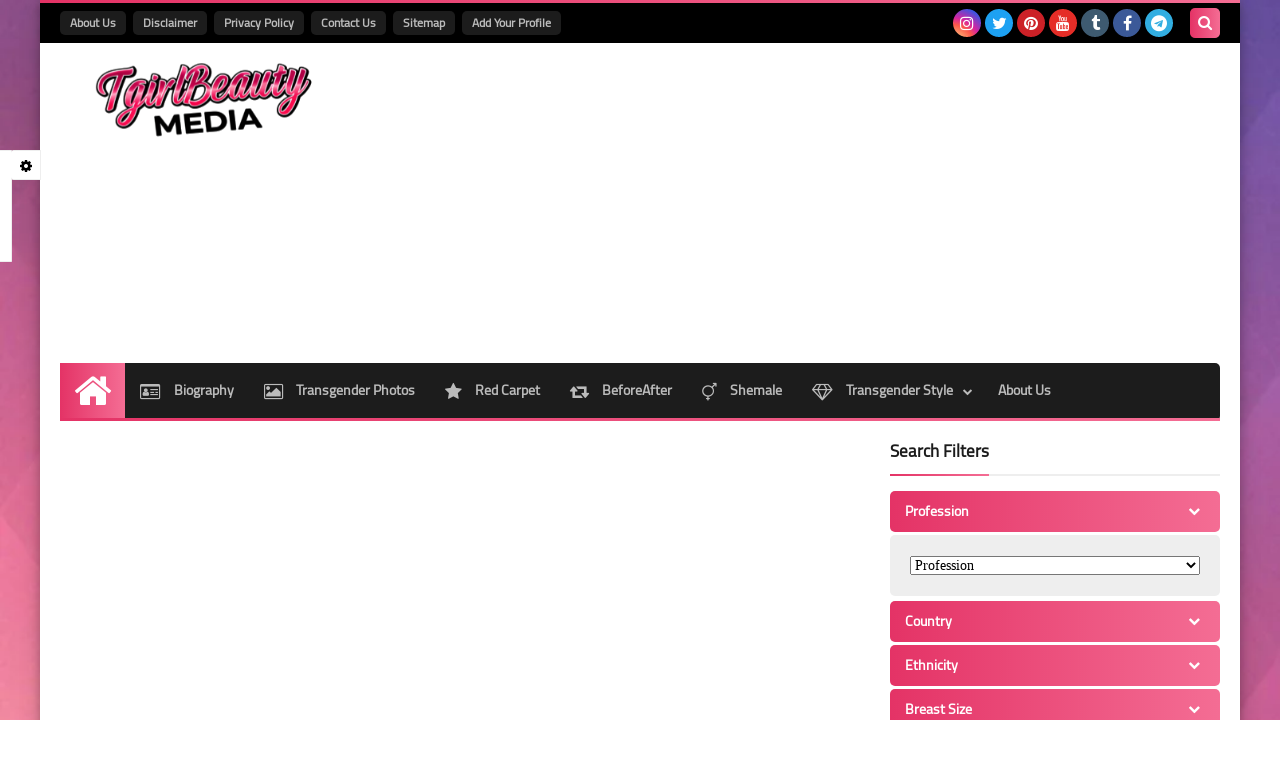

--- FILE ---
content_type: text/html; charset=UTF-8
request_url: https://www.tgirlbeautymedia.com/search/label/Canada
body_size: 101782
content:
<!DOCTYPE html>
<html dir='ltr' lang='en' xmlns='http://www.w3.org/1999/xhtml' xmlns:b='http://www.google.com/2005/gml/b' xmlns:data='http://www.google.com/2005/gml/data' xmlns:expr='http://www.google.com/2005/gml/expr'>
<head prefix='og: http://ogp.me/ns# fb: http://ogp.me/ns/fb# website: http://ogp.me/ns/website#'>
<script async='async' crossorigin='anonymous' src='https://pagead2.googlesyndication.com/pagead/js/adsbygoogle.js?client=ca-pub-6910603599888594'></script>
<meta content='Clu3iD07SztioOOTnWNjWL1W6UoSTBrZiDdWWkh1rsM' name='google-site-verification'/>
<meta content='74e28e05ee603339' name='yandex-verification'/>
<meta content='6C93691B80F2E874026EB6748BE9617C' name='msvalidate.01'/>
<!-- Google tag (gtag.js) -->
<script async='async' src='https://www.googletagmanager.com/gtag/js?id=G-0T9JCJ9JTG'></script>
<script>
  window.dataLayer = window.dataLayer || [];
  function gtag(){dataLayer.push(arguments);}
  gtag('js', new Date());

  gtag('config', 'G-0T9JCJ9JTG');
</script>
<!-- DNS Prefetch -->
<link as='image' href='https://www.tgirlbeautymedia.com/favicon.ico' rel='prefetch'/><link as='image' href='https://3.bp.blogspot.com/-TTjKNu81qZc/WmZwH-ZbHiI/AAAAAAAAAIE/5AD2e-RqhbUjv2-w13HQ5o8jFF_0krT-ACK4BGAYYCw/s1600-rw-e360/SqBack.jpg' rel='preload'/><link href='https://script.google.com' rel='dns-prefetch'/><link href='https://fonts.gstatic.com' rel='dns-prefetch'/><link href='https://fonts.googleapis.com' rel='dns-prefetch'/><link href='https://1.bp.blogspot.com' rel='dns-prefetch'/><link href='https://2.bp.blogspot.com' rel='dns-prefetch'/><link href='https://3.bp.blogspot.com' rel='dns-prefetch'/><link href='https://4.bp.blogspot.com' rel='dns-prefetch'/><link href='https://cdnjs.cloudflare.com' rel='dns-prefetch'/><link href='https://pagead2.googlesyndication.com' rel='dns-prefetch'/><link href='https://accounts.google.com' rel='dns-prefetch'/><link href='https://resources.blogblog.com' rel='dns-prefetch'/><link as='font' crossorigin='anonymous' href='https://fonts.gstatic.com/s/cairo/v6/SLXGc1nY6HkvalIkTpu0xg.woff2' rel='preload'/><link as='font' crossorigin='anonymous' href='https://fonts.gstatic.com/s/cairo/v6/SLXGc1nY6HkvalIvTpu0xg.woff2' rel='preload'/><link as='font' crossorigin='anonymous' href='https://fonts.gstatic.com/s/cairo/v6/SLXGc1nY6HkvalIhTps.woff2' rel='preload'/><link as='font' crossorigin='anonymous' href='https://cdnjs.cloudflare.com/ajax/libs/font-awesome/4.7.0/fonts/fontawesome-webfont.woff2?v=4.7.0' rel='preload'/><link as='script' href='https://www.google-analytics.com/analytics.js' rel='preload'/>
<!-- Default Meta -->
<meta content='text/html; charset=UTF-8' http-equiv='Content-Type'/>
<meta content='width=device-width, initial-scale=1' name='viewport'/>
<link href='https://www.tgirlbeautymedia.com/search/label/Canada' rel='canonical'/>
<meta content='TgirlBeautyMedia is a digital media platform that focuses on celebrating and documenting the lives, stories, and artistry of transgender women.' name='description'/>
<link async='async' href='https://www.tgirlbeautymedia.com/favicon.ico' rel='icon' type='image/x-icon'/>
<meta content='IE=edge' http-equiv='X-UA-Compatible'/>
<meta content='blogger' name='generator'/>
<meta content='#d24970' name='theme-color'/>
<meta content='#d24970' name='msapplication-navbutton-color'/>
<meta content='5945329563316550033' name='BlogId'/>
<link href='https://blogger.googleusercontent.com/img/b/R29vZ2xl/AVvXsEhZRLdL8V_sDrlenhBEeyrOZOQbTK-LJRPSQyJ6fbJWklvuRsXJFPEtiqNDpk8G2bURiqmcus7YRMtQw89yV8ZK62g3To_632I4PO5GI-oRgazO84Ji4WMYhl75bWfSVqKUOQMaGz3QllpENA6uj1aCrLyhvMgx0T-vyQAd888tP4F2OexfxMO7Iluis98/s16000/alternate.png' rel='image_src'/>
          
<!--[if IE]><script type='text/javascript'>(function(){var html5=("abbr,article,aside,audio,canvas,datalist,details,"+"figure,footer,header,hgroup,mark,menu,meter,nav,output,"+"progress,section,time,video").split(',');for(var i=0;i<html5.length;i++){document.createElement(html5[i])}try{document.execCommand('BackgroundImageCache',false,true)}catch(e){}})()</script><![endif]-->
<!-- Title -->
<title>TgirlBeautyMedia: Canada</title>
<!-- Open Graph -->
<meta content='en' property='og:locale'/>
<meta content='https://www.tgirlbeautymedia.com/search/label/Canada' property='og:url'/>
<meta content='TgirlBeautyMedia' property='og:title'/>
<meta content='TgirlBeautyMedia' property='og:site_name'/>
<meta content='TgirlBeautyMedia is a digital media platform that focuses on celebrating and documenting the lives, stories, and artistry of transgender women.' property='og:description'/>
<meta content='TgirlBeautyMedia' property='og:image:alt'/>
<meta content='website' property='og:type'/>
<meta content='https://blogger.googleusercontent.com/img/b/R29vZ2xl/AVvXsEhZRLdL8V_sDrlenhBEeyrOZOQbTK-LJRPSQyJ6fbJWklvuRsXJFPEtiqNDpk8G2bURiqmcus7YRMtQw89yV8ZK62g3To_632I4PO5GI-oRgazO84Ji4WMYhl75bWfSVqKUOQMaGz3QllpENA6uj1aCrLyhvMgx0T-vyQAd888tP4F2OexfxMO7Iluis98/s16000/alternate.png' property='og:image'/>
<!-- Twitter Card -->
<meta content='summary_large_image' name='twitter:card'/>
<meta content='https://www.tgirlbeautymedia.com/' name='twitter:domain'/>
<meta content='TgirlBeautyMedia is a digital media platform that focuses on celebrating and documenting the lives, stories, and artistry of transgender women.' name='twitter:description'/>
<meta content='TgirlBeautyMedia' name='twitter:title'/>
<meta content='https://blogger.googleusercontent.com/img/b/R29vZ2xl/AVvXsEhZRLdL8V_sDrlenhBEeyrOZOQbTK-LJRPSQyJ6fbJWklvuRsXJFPEtiqNDpk8G2bURiqmcus7YRMtQw89yV8ZK62g3To_632I4PO5GI-oRgazO84Ji4WMYhl75bWfSVqKUOQMaGz3QllpENA6uj1aCrLyhvMgx0T-vyQAd888tP4F2OexfxMO7Iluis98/s16000/alternate.png' name='twitter:image'/>
<!-- Feed Links -->
<link rel="alternate" type="application/atom+xml" title="TgirlBeautyMedia - Atom" href="https://www.tgirlbeautymedia.com/feeds/posts/default" />
<link rel="alternate" type="application/rss+xml" title="TgirlBeautyMedia - RSS" href="https://www.tgirlbeautymedia.com/feeds/posts/default?alt=rss" />
<link rel="service.post" type="application/atom+xml" title="TgirlBeautyMedia - Atom" href="https://www.blogger.com/feeds/5945329563316550033/posts/default" />
<!-- Required -->
<meta content='' property='fb:app_id'/>
<meta content='' property='fb:admins'/>
<!-- Template Skin -->
<style id='page-skin-1' type='text/css'><!--
/* === Squeeze Template ====
-> Platform : Blogger
-> Category : Magazine
-> Homepage : https://squeeze-template.blogspot.com
-> Version  : 2.3.1
-> Updated  : May 2023
*/
/* Normalize
===================*/
html{font-family:serif;line-height:1.15;-ms-text-size-adjust:100%;-webkit-text-size-adjust:100%}body{margin:0}article,aside,footer,header,nav,section{display:block}h1{font-size:2em;margin:.67em 0}figcaption,figure,main{display:block}figure{margin:1em 40px}hr{box-sizing:content-box;height:0;overflow:visible}pre{font-family:monospace,monospace;font-size:1em}a{background-color:transparent;-webkit-text-decoration-skip:objects}a:active,a:hover{outline-width:0}abbr[title]{border-bottom:none;text-decoration:underline;text-decoration:underline dotted}b,strong{font-weight:inherit;font-weight:bolder}code,kbd,samp{font-family:monospace,monospace;font-size:1em}dfn{font-style:italic}mark{background-color:#ff0;color:#000}small{font-size:80%}sub,sup{font-size:75%;line-height:0;position:relative;vertical-align:baseline}sub{bottom:-.25em}sup{top:-.5em}audio,video{display:inline-block}audio:not([controls]){display:none;height:0}img{max-width:100%;border-style:none}svg:not(:root){overflow:hidden}button,input,optgroup,select,textarea{font-family:serif;font-size:100%;line-height:1.15;margin:0}button,input{important;overflow:visible}button,select{text-transform:none}button,html [type="button"],
[type="reset"],[type="submit"]{-webkit-appearance:button}button::-moz-focus-inner,[type="button"]::-moz-focus-inner,[type="reset"]::-moz-focus-inner,[type="submit"]::-moz-focus-inner{border-style:none;padding:0}button:-moz-focusring,[type="button"]:-moz-focusring,[type="reset"]:-moz-focusring,[type="submit"]:-moz-focusring{outline:1px dotted ButtonText}fieldset{border:1px solid silver;margin:0 2px;padding:.35em .625em .75em}legend{box-sizing:border-box;color:inherit;display:table;max-width:100%;padding:0;white-space:normal}progress{display:inline-block;vertical-align:baseline}textarea{overflow:auto}[type="checkbox"],[type="radio"]{box-sizing:border-box;padding:0}[type="number"]::-webkit-inner-spin-button,[type="number"]::-webkit-outer-spin-button{height:auto}[type="search"]{-webkit-appearance:textfield;outline-offset:-2px}[type="search"]::-webkit-search-cancel-button,[type="search"]::-webkit-search-decoration{-webkit-appearance:none}::-webkit-file-upload-button{-webkit-appearance:button;font:inherit}details,menu{display:block}summary{display:list-item}canvas{display:inline-block}template{display:none}[hidden]{display:none}
*,:before,:after{-webkit-box-sizing:border-box;-moz-box-sizing:border-box;box-sizing:border-box}
iframe{border:none}
/* Spinner
===================*/
.Loading{position:fixed;z-index:9999;background-color:#fff;width:100vw;height:100vh;right:0;top:0}.spinner{text-align:center;top:-webkit-calc(50% - 12.5px);top:-moz-calc(50% - 12.5px);top:calc(50% - 12.5px);position:relative}.spinner > div{margin:0 5px;width:20px;height:20px;background:-webkit-linear-gradient(to right,#e43366,#f46d94);background:-linear-gradient(to right,#e43366,#f46d94);background:-moz-linear-gradient(to right,#e43366,#f46d94);background:-o-linear-gradient(to right,#e43366,#f46d94);background:linear-gradient(to right,#e43366,#f46d94);border-radius:100%;display:inline-block;-webkit-animation:sk-bouncedelay 1.4s infinite ease-in-out both;-moz-animation:sk-bouncedelay 1.4s infinite ease-in-out both;-o-animation:sk-bouncedelay 1.4s infinite ease-in-out both;animation:sk-bouncedelay 1.4s infinite ease-in-out both}.spinner .bounce1{-webkit-animation-delay:-.32s;-moz-animation-delay:-.32s;-o-animation-delay:-.32s;animation-delay:-.32s}.spinner .bounce2{-webkit-animation-delay:-.16s;-moz-animation-delay:-.16s;-o-animation-delay:-.16s;animation-delay:-.16s}@-webkit-keyframes sk-bouncedelay{0%,80%,100%{-webkit-transform:scale(0)}40%{-webkit-transform:scale(1.0)}}@-moz-keyframes sk-bouncedelay{0%,80%,100%{-webkit-transform:scale(0);-moz-transform:scale(0);transform:scale(0)}40%{-webkit-transform:scale(1.0);-moz-transform:scale(1.0);transform:scale(1.0)}}@-o-keyframes sk-bouncedelay{0%,80%,100%{-webkit-transform:scale(0);-o-transform:scale(0);transform:scale(0)}40%{-webkit-transform:scale(1.0);-o-transform:scale(1.0);transform:scale(1.0)}}@keyframes sk-bouncedelay{0%,80%,100%{-webkit-transform:scale(0);-moz-transform:scale(0);-o-transform:scale(0);transform:scale(0)}40%{-webkit-transform:scale(1.0);-moz-transform:scale(1.0);-o-transform:scale(1.0);transform:scale(1.0)}}
/* Fonts
===================*/
@font-face{font-family:'Cairo';font-style:normal;font-weight:400;font-display:swap;src:local(Cairo),local(Cairo-Regular),url(https://fonts.gstatic.com/s/cairo/v6/SLXGc1nY6HkvalIkTpu0xg.woff2) format("woff2");unicode-range:U+0600-06FF,U+200C-200E,U+2010-2011,U+204F,U+2E41,U+FB50-FDFF,U+FE80-FEFC}
@font-face{font-family:'Cairo';font-style:normal;font-weight:400;font-display:swap;src:local(Cairo),local(Cairo-Regular),url(https://fonts.gstatic.com/s/cairo/v6/SLXGc1nY6HkvalIvTpu0xg.woff2) format("woff2");unicode-range:U+0100-024F,U+0259,U+1E00-1EFF,U+2020,U+20A0-20AB,U+20AD-20CF,U+2113,U+2C60-2C7F,U+A720-A7FF}
@font-face{font-family:'Cairo';font-style:normal;font-weight:400;font-display:swap;src:local(Cairo),local(Cairo-Regular),url(https://fonts.gstatic.com/s/cairo/v6/SLXGc1nY6HkvalIhTps.woff2) format("woff2");unicode-range:U+0000-00FF,U+0131,U+0152-0153,U+02BB-02BC,U+02C6,U+02DA,U+02DC,U+2000-206F,U+2074,U+20AC,U+2122,U+2191,U+2193,U+2212,U+2215,U+FEFF,U+FFFD}
/* Carousel
===================*/
@keyframes splide-loading{
0%{transform:rotate(0)}
to{transform:rotate(1turn)}
}
.splide__container{position:relative;box-sizing:border-box}
.splide__list{margin:0!important;padding:0!important;width:-webkit-max-content;width:max-content;will-change:transform}
.splide.is-active .splide__list{display:flex}
.splide{visibility:hidden}
.splide,.splide__slide{position:relative}
.splide__slide{box-sizing:border-box;list-style-type:none!important;margin:0;flex-shrink:0}
.splide__slide img{vertical-align:bottom}
.splide__slider{position:relative}
.splide__track{position:relative;z-index:0;overflow:hidden}
.splide--draggable>.splide__track>.splide__list>.splide__slide{-webkit-user-select:none;user-select:none}
.splide--fade>.splide__track>.splide__list{display:block}
.splide--fade>.splide__track>.splide__list>.splide__slide{position:absolute;top:0;left:0;z-index:0;opacity:0}
.splide--fade>.splide__track>.splide__list>.splide__slide.is-active{position:relative;z-index:1;opacity:1}
.splide--rtl{direction:rtl}
.splide--ttb>.splide__track>.splide__list{display:block}
.splide__arrow svg{width:1.2em;height:1.2em;fill:currentColor}
.splide__arrow{cursor:pointer}
.splide__arrow--prev svg{transform:scaleX(-1)}
.splide--nav>.splide__track>.splide__list>.splide__slide:focus{outline:none}
.splide--rtl>.splide__arrows .splide__arrow--prev svg,.splide--rtl>.splide__track>.splide__arrows .splide__arrow--prev svg{transform:scaleX(1)}
.splide--rtl>.splide__arrows .splide__arrow--next svg,.splide--rtl>.splide__track>.splide__arrows .splide__arrow--next svg{transform:scaleX(-1)}
.splide--ttb>.splide__arrows .splide__arrow--prev svg,.splide--ttb>.splide__track>.splide__arrows .splide__arrow--prev svg{transform:rotate(-90deg)}
.splide--ttb>.splide__arrows .splide__arrow--next svg,.splide--ttb>.splide__track>.splide__arrows .splide__arrow--next svg{transform:rotate(90deg)}
/* Main
===================*/
body{font-family:'Cairo',sans-serif;font-size:14px;line-height:1.5em;visibility:visible!important}
body[data-overflow='false']{overflow:hidden}
body.boxed .main-container{max-width:1200px}
body[data-protect='true']{-webkit-user-select:none;-khtml-user-select:none;-moz-user-select:none;-ms-user-select:none;user-select:none}
body::-webkit-scrollbar{background-color:#ffffff;width:10px}
body::-webkit-scrollbar-thumb{background:#e43366}
body::-moz-selection{background:#e43366;color:#FFF}
::-moz-selection{background:#e43366;color:#FFF}
::selection{background:#e43366;color:#FFF}
ul{list-style:none;padding:0;margin:0}
p{line-height:2;font-size:12px}
a{text-decoration:none;color:inherit}
.main-container{max-width:100%;width:100%;margin:0 auto;background-color:#ffffff;-webkit-box-shadow:0 4px 8px 0 rgba(0,0,0,0.2),0 6px 20px 0 rgba(0,0,0,0.19);-moz-box-shadow:0 4px 8px 0 rgba(0,0,0,0.2),0 6px 20px 0 rgba(0,0,0,0.19);box-shadow:0 4px 8px 0 rgba(0,0,0,0.2),0 6px 20px 0 rgba(0,0,0,0.19)}
.main-container:before,.main-container:after{content:'';display:block;height:3px;background:-webkit-linear-gradient(to right,#e43366,#f46d94);background:-o-linear-gradient(to right,#e43366,#f46d94);background:-moz-linear-gradient(to right,#e43366,#f46d94);background:linear-gradient(to right,#e43366,#f46d94)}
#RecentPosts{margin-bottom:20px}
.side-left{margin-bottom:20px}
body.no-sidebar .side-left{float:none;width:100%}
body.no-sidebar aside{display:none}
.tempscheme{border-color:#e43366 #262738 #f46d94 #eeeeee;float:left;text-align:right}
/* Widths
===================*/
.middle-content{display:flex;align-items:flex-start;justify-content:space-between}
.side-left{position:relative;width:calc(100% - 330px - 20px)}
aside{width:330px;position:relative;margin-left:20px}
.wrapper{max-width:1200px;margin:0 auto}
#footer .color-wrap{position:relative;background-color:rgba(0,0,0,0.1)}
.main-wrap{padding:0 20px}
.stickysides .side-right,.stickysides aside{position:sticky;top:0}
/* Framework
===================*/
/* Headlines */
.headline{margin-bottom:15px;border-bottom:2px solid #eeeeee}
.main-wrap aside .headline{margin-bottom:15px;border-bottom:2px solid #eeeeee}
footer .headline{margin-bottom:15px;border-bottom:2px solid #262738}
.headline h2,.headline h4{display:inline-block;margin:0 0 12px;font-size:17px;position:relative}
.main-wrap .headline h2{color:#1c1c1c}
.main-wrap .headline h4{color:#1c1c1c}
.main-wrap .headline{border-bottom:2px solid #eeeeee}
.main-wrap aside .headline h4{color:#1c1c1c}
footer .headline h4{color:#eeeeee}
.headline h2:after,.headline h4:after{content:"";height:2px;background:-webkit-linear-gradient(to right,#e43366,#f46d94);background:-o-linear-gradient(to right,#e43366,#f46d94);background:-moz-linear-gradient(to right,#e43366,#f46d94);background:linear-gradient(to right,#e43366,#f46d94);position:absolute;top:33px;right:0;left:0;bottom:0}
.headline > a{color:#4e4e4e;float:right;padding:5px 12px;font-size:12px;background-color:#eeeeee;border-radius:5px;line-height:18px}
/* Read More */
.read-more{display:inline-block;background:-webkit-linear-gradient(to right,#e43366,#f46d94);background:-o-linear-gradient(to right,#e43366,#f46d94);background:-moz-linear-gradient(to right,#e43366,#f46d94);background:linear-gradient(to right,#e43366,#f46d94);padding:5px 15px;font-size:14px;font-weight:700;color:#ffffff;border-radius:30px}
.read-more:hover{padding:5px 25px}
/* Post Share */
.post-share{float:right}
.post-share .share-icon{z-index:1;float:right;width:31px;height:31px;line-height:31px;text-align:center;background:-webkit-linear-gradient(to right,#e43366,#f46d94);background:-o-linear-gradient(to right,#e43366,#f46d94);background:-moz-linear-gradient(to right,#e43366,#f46d94);background:linear-gradient(to right,#e43366,#f46d94);color:#ffffff;font-size:16px;border-radius:100%;cursor:pointer;position:relative}
.post-share .share-icon:after{opacity:0;content:"";font-family:FontAwesome;border-width:5px;border-style:solid;position:absolute;top:11px;right:97%;pointer-events:none}
.rtl .post-share .share-icon:after{border-color:transparent transparent transparent #e43366}
.ltr .post-share .share-icon:after{border-color:transparent #e43366 transparent transparent}
.post-share .share-icon.arrow:after{opacity:1}
.post-share .share-icon i{pointer-events:none}
.post-share .share-menu{visibility:hidden;float:right;margin-top:1px;margin-bottom:0;margin-right:5px}
.post-share .share-menu li{float:right;opacity:0;margin-right:5px}
.rtl .post-share .share-menu li{-webkit-transform:translateX(-30px);-ms-transform:translateX(-30px);-moz-transform:translateX(-30px);-o-transform:translateX(-30px);transform:translateX(-30px)}
.ltr .post-share .share-menu li{-webkit-transform:translateX(30px);-ms-transform:translateX(30px);-moz-transform:translateX(30px);-o-transform:translateX(30px);transform:translateX(30px)}
.post-share .share-menu li a:before{width:27px;height:27px;line-height:29px;margin-top:1px;border-radius:100%;color:#FFF;display:block;font-family:FontAwesome;text-align:center;}
.post-share .share-menu li:nth-of-type(1) a:before{content:"\f09a";background-color:#3b5998}
.post-share .share-menu li:nth-of-type(2) a:before{content:"\f099";background-color:#1da1f2}
.post-share .share-menu li:nth-of-type(3) a:before{content:"\f231";background-color:#cc2127}
.share-open.share-menu{visibility:visible}
[dir] .share-open.share-menu li{opacity:1;-webkit-transform:translateX(0);-ms-transform:translateX(0);-moz-transform:translateX(0);-o-transform:translateX(0);transform:translateX(0)}
.share-open.share-menu li:nth-of-type(1){-webkit-transition:.4s linear;-o-transition:.4s linear;-moz-transition:.4s linear;transition:.4s linear}
.share-open.share-menu li:nth-of-type(2){-webkit-transition:.3s linear;-o-transition:.3s linear;-moz-transition:.3s linear;transition:.3s linear}
.share-open.share-menu li:nth-of-type(3){-webkit-transition:.2s linear;-o-transition:.2s linear;-moz-transition:.2s linear;transition:.2s linear}
/* Image Wrap */
.img-wrap{display:block;border-radius:5px;overflow:hidden;position:relative}
.img-wrap:hover img{-webkit-transform:scale(1.1) rotate(3deg);-ms-transform:scale(1.1) rotate(3deg);-moz-transform:scale(1.1) rotate(3deg);-o-transform:scale(1.1) rotate(3deg);transform:scale(1.1) rotate(3deg)}
.overlay{opacity:0;width:100%;height:100%;overflow:hidden;border-radius:5px;background:-webkit-linear-gradient(to right,#e43366,#f46d94);background:-o-linear-gradient(to right,#e43366,#f46d94);background:-moz-linear-gradient(to right,#e43366,#f46d94);background:linear-gradient(to right,#e43366,#f46d94);position:absolute;top:0;right:0}{opacity:0;width:100%;height:100%;overflow:hidden;border-radius:5px;background:rgba(0,0,0,0.6);position:absolute;top:0;right:0}
.img-wrap:hover .overlay{opacity:.8}
.details-on-img{position:absolute;top:0;right:0;left:0;bottom:0}
.details-on-img .author-prof,.details-on-img .post-date{padding:0 4px;background:#ffffff;font-size:10px;border-radius:2px;position:absolute;left:-100%;z-index:2;-webkit-box-shadow:-2px 2px 10px -1px rgba(0,0,0,0.3);-moz-box-shadow:-2px 2px 10px -1px rgba(0,0,0,0.3);box-shadow:-2px 2px 10px -1px rgba(0,0,0,0.3)}
.details-on-img .author-prof{color:#e43366}
.details-on-img .post-date{color:#f46d94}
.img-wrap .author-prof{top:30px;-webkit-transition:.4s linear;-o-transition:.4s linear;-moz-transition:.4s linear;transition:.4s linear}
.img-wrap .post-date{top:55px;-webkit-transition:.6s linear;-o-transition:.6s linear;-moz-transition:.6s linear;transition:.6s linear}
.img-wrap:hover .author-prof,.img-wrap:hover .post-date{left:0}
.img-wrap img{display:block;width:100%;height:100%}
.rtl .details-on-img > *{direction:rtl}
.ltr .details-on-img > *{direction:ltr}
.details-on-img i{margin-right:5px;float:left;margin-top:5px}
.caption{padding:30px;background:-webkit-gradient(linear,left top, left bottom,from(transparent),color-stop(rgba(0,0,0,0.7)),to(#000));background:-webkit-linear-gradient(transparent,rgba(0,0,0,0.7),#000);background:-o-linear-gradient(transparent,rgba(0,0,0,0.7),#000);background:-moz-linear-gradient(transparent,rgba(0,0,0,0.7),#000);background:linear-gradient(transparent,rgba(0,0,0,0.7),#000);color:#FFF;position:absolute;bottom:0;left:0;right:0}
aside .img-wrap:before,aside .img-wrap:after{display:none}
/* Social Colors */
.social .fa-facebook{background-color:#3b5998}.social .fa-twitter{background-color:#1da1f2}.social .fa-rss{background-color:#f26522}.social .fa-dribbble{background-color:#ea4c89}.social .fa-google-plus{background-color:#dd4b39}.social .fa-pinterest{background-color:#cc2127}.social .fa-linkedin{background-color:#0976b4}.social .fa-wordpress{background-color:#00769d}.social .fa-github{background-color:#000000}.social .fa-youtube{background-color:#e52d27}.social .fa-quora{background-color:#a82400}.social .fa-spotify{background-color:#1ed760}.social .fa-snapchat{background-color:#f5d602}.social .fa-flickr{background-color:#FF0084}.social .fa-instagram{background-color:#7c38af;background:radial-gradient(circle at 0 130%, #fdf497 0%, #fdf497 5%, #fd5949 45%,#d6249f 60%,#285AEB 90%)}.social .fa-behance{background-color:#009fff}.social .fa-whatsapp{background-color:#0D660A}.social .fa-soundcloud{background-color:#FF5419}.social .fa-tumblr{background-color:#3e5a70}.social .fa-khamsat{background-color:#f9b01c}.social .fa-tradent{background-color:#59c5c4}.social .fa-blogger{background-color:#fc9644}.social .fa-telegram{background-color:#32AEE1}.social .fa-google-play{background-color:#3d9dab}.social .fa-mostaql{background-color:#2caae2}.social .fa-messenger{background-color:#0084ff}.social .fa-paypal{background-color:#193685}.social .fa-reddit{background-color:#ff4500}.social .fa-vk{background-color:#45668e}.social .fa-website{background-color:#444444}.fa-website:before{content:"\f0ac"}social .fa-tiktok{background-color:#000}.social .fa-discord{background-color:#6265ed}.social .fa-patreon{background-color:#f74a20}.social .fa-twitch{background-color:#a970ff}.social .fa-tiktok{background-color:#000}
/* Label-Title */
.label-title{padding:0 8px;background:-webkit-linear-gradient(to right,#e43366,#f46d94);background:-o-linear-gradient(to right,#e43366,#f46d94);background:-moz-linear-gradient(to right,#e43366,#f46d94);background:linear-gradient(to right,#e43366,#f46d94);color:#ffffff;font-size:12px;border-radius:10px;position:absolute;top:10px;left:10px;z-index:2}
.img-wrap:hover .label-title{left:-100%}
.img-wrap .label-name{float:left;background:-webkit-linear-gradient(to right,#e43366,#f46d94);background:-o-linear-gradient(to right,#e43366,#f46d94);background:-moz-linear-gradient(to right,#e43366,#f46d94);background:linear-gradient(to right,#e43366,#f46d94);padding:2px 10px;border-radius:100px;font-size:12px;margin-bottom:10px;color:#ffffff;position:relative;left:0}
.img-wrap:hover .label-name{left:-100%}
/* Ribble Button */
.ribble{position:relative;overflow:hidden}
.ribble span{font-weight:bold;position:relative;z-index:1;-webkit-transition:.6s ease-in-out;-o-transition:.6s ease-in-out;-moz-transition:.6s ease-in-out;transition:.6s ease-in-out}
.ribble:hover{padding:5px 20px}
.ribble:hover span{color:#ffffff}
.ribble:before{content:'';background:-webkit-linear-gradient(to right,#e43366,#f46d94);background:-o-linear-gradient(to right,#e43366,#f46d94);background:-moz-linear-gradient(to right,#e43366,#f46d94);background:linear-gradient(to right,#e43366,#f46d94);position:absolute;top:100%;left:-200%;height:200%;width:200%;display:block;z-index:1;border-radius:100px;-webkit-transform:scale(0);-ms-transform:scale(0);-moz-transform:scale(0);-o-transform:scale(0);transform:scale(0);-webkit-transition:.5s ease-in-out;-o-transition:.5s ease-in-out;-moz-transition:.5s ease-in-out;transition:.5s ease-in-out}
.ribble:hover:before{top:-25px;left:-50px;-webkit-transform:scale(1);-ms-transform:scale(1);-moz-transform:scale(1);-o-transform:scale(1);transform:scale(1)}
/* Other */
.blog-admin,#uds-searchControl,#ContactForm93{display:none}
.clear-left{display:block;clear:right}
.clear{clear:both;display:block}
object{max-width:100%}
.hide{display:none!important}
*:not(.notr),:not(.notr):before,:not(.notr):after{-webkit-transition:.3s ease-in-out;-o-transition:.3s ease-in-out;-moz-transition:.3s ease-in-out;transition:.3s ease-in-out}
.post-body #ContactForm93{display:block}
div#Tempnec{display:none!important}
#blogger-components{display:none!important}
body .cookie-choices-info{top:auto;bottom:0;background-color:#333}
/* Header
===================*/
header .color-wrap{background-color:#000000}
header #top-bar{padding:0 20px;height:40px;line-height:40px;color:#FFF;position:relative}
#head-sec{padding:20px 20px;min-height:120px;overflow:hidden}
/* Fixed TopBar */
header .color-wrap.fixed{position:fixed;width:100%;top:0;left:0;z-index:6}
/* Header Social */
header #top-bar #LinkList301{z-index:1;max-width:30%;margin-right:45px;float:right;position:relative;height:40px}
#LinkList301 .social-static{margin-top:5px;white-space:nowrap;overflow-x:auto}
#LinkList301 .social-static li{vertical-align:top}
#LinkList301 .social-static::-webkit-scrollbar{#ffffff;width:0px}
.social-static li{display:inline-block;margin:1px 2px 0;overflow:hidden}
.social-static li i{color:#FFF;width:28px;height:28px;line-height:28px;border-radius:100%;display:block;text-align:center;font-size:16px}
.social-static li svg{width:28px;height:28px;padding:6px 0;border-radius:100%;display:block;fill:#FFF}
.social-static li:hover{-webkit-animation:SocIcons .2s ease-in-out;-moz-animation:SocIcons .2s ease-in-out;-o-animation:SocIcons .2s ease-in-out;animation:SocIcons .2s ease-in-out}
@-webkit-keyframes SocIcons{
50%{-webkit-transform:scale(0.7);transform:scale(0.7)}
100%{-webkit-transform:scale(1.5);transform:cale(1.5)}
}
@-moz-keyframes SocIcons{
50%{-webkit-transform:scale(0.7);-moz-transform:scale(0.7);transform:scale(0.7)}
100%{-webkit-transform:scale(1.5);-moz-transform:cale(1.5);transform:cale(1.5)}
}
@-o-keyframes SocIcons{
50%{-webkit-transform:scale(0.7);-o-transform:scale(0.7);transform:scale(0.7)}
100%{-webkit-transform:scale(1.5);-o-transform:cale(1.5);transform:cale(1.5)}
}
@keyframes SocIcons{
50%{-webkit-transform:scale(0.7);-moz-transform:scale(0.7);-o-transform:scale(0.7);transform:scale(0.7)}
100%{-webkit-transform:scale(1.5);-moz-transform:cale(1.5);-o-transform:cale(1.5);transform:cale(1.5)}
}
/* Header Pages List */
header #top-bar #PageList301{float:left;height:40px}
header #top-bar .menu li{float:left;margin:8px 0}
header #top-bar .menu li a{-webkit-transition:none;-o-transition:none;-moz-transition:none;transition:none;background:#1c1c1c;margin-right:7px;font-size:12px;display:block;line-height:normal;padding:0 10px;border-radius:5px;font-weight:700;color:#bbbbbb;line-height:2em}
header #top-bar .menu li a:hover,header #top-bar .menu li.selected a{color:#ffffff!important;background:-webkit-linear-gradient(to right,#e43366,#f46d94);background:-o-linear-gradient(to right,#e43366,#f46d94);background:-moz-linear-gradient(to right,#e43366,#f46d94);background:linear-gradient(to right,#e43366,#f46d94)}
header #top-bar .menu-res{display:none}
header #top-bar .menu-res button{background:none;border:none;display:block;width:30px;height:30px;line-height:25px;padding:0;font-size:18px;background:-webkit-linear-gradient(to right,#e43366,#f46d94);background:-o-linear-gradient(to right,#e43366,#f46d94);background:-moz-linear-gradient(to right,#e43366,#f46d94);background:linear-gradient(to right,#e43366,#f46d94);color:#ffffff;text-align:center;border-radius:5px;cursor:pointer;position:absolute;top:5px;left:20px;z-index:2;cursor:pointer}
.menu-res-wrap ul:before{content:"";border-width:8px;border-style:solid;border-color:transparent transparent #1c1c1c;position:absolute;top:-14px;left:10px;z-index:2}
.menu-res-wrap ul{width:180px;top:50px;position:absolute;background-color:#1c1c1c;left:10px;padding:10px;border-radius:5px;z-index:-1;opacity:0;pointer-events:none;}
.menu-res-wrap ul.open{z-index:9999999;opacity:1;pointer-events:auto;}
.menu-res-wrap li a{display:block;border-bottom:1px dashed rgba(255,255,255,0.075);color:#eeeeee;text-align:center}
.menu-res-wrap li:last-of-type a{border-bottom:none}
/* Search Box */
header #HTML301{height:100%;position:absolute;right:20px;min-width:230px}
header .search{position:relative;display:flex;justify-content:flex-end;align-items:center;height:30px;margin-top:5px}
header .search label{width:0px;overflow:hidden;height:100%;display:flex;flex-wrap:wrap}
header .search input{z-index:1;font-family:inherit;border-radius:5px;height:100%;width:100%;background-color:#313131;color:#ffffff;font-size:12px;border:none;padding:0 15px;outline:none}
header .search button{color:#ffffff;background:-webkit-linear-gradient(to right,#e43366,#f46d94);background:-o-linear-gradient(to right,#e43366,#f46d94);background:-moz-linear-gradient(to right,#e43366,#f46d94);background:linear-gradient(to right,#e43366,#f46d94);display:block;width:30px;height:30px;line-height:30px;padding:0;font-size:15px;text-align:center;border-radius:5px;cursor:pointer;flex-shrink:0;position:relative;border:none}
header .search.open-search label{width:100%}
/* Logo & AD */
#Header1{width:290px;float:left}
#Header1 .headone{font-weight:700;display:block;margin:0 0 10px;font-size:35px;line-height:1em;text-align:center}
#Header1 p{margin:0;font-size:12px;text-align:center;line-height:1.5em}
#Header1 img{width:auto;max-width:100%;margin:0 auto;display:block;height:auto}
.img-logo{display:block}
#HTML302,#HTML307{width:728px;float:right;text-align:right}
/* Main Menu */
#menu-bar{clear:both;position:relative;padding:0 20px;margin-bottom:20px}
#LinkList302{height:58px;background-color:#1c1c1c;position:relative;border-radius:5px}
#LinkList302:before{content:'';display:block;height:3px;background:-webkit-linear-gradient(to right,#e43366,#f46d94);background:-o-linear-gradient(to right,#e43366,#f46d94);background:-moz-linear-gradient(to right,#e43366,#f46d94);background:linear-gradient(to right,#e43366,#f46d94);position:absolute;width:100%;bottom:0;left:0}
#menu-bar .menu-bar ul li{float:left}
#menu-bar .menu-bar ul li>a{font-weight:700;display:block;width:100%;padding:17px 15px;color:#bbbbbb;position:relative}
#menu-bar .menu-bar li>a:hover{background-color:#313131;color:#eeeeee}
#menu-bar .menu-bar ul li.drop-menu-st >a{padding-right:30px}
.menu-bar ul i{font-size:18px;display:inline-block;vertical-align:middle;margin-right:10px}
#menu-bar .home{white-space:nowrap;overflow:hidden;height:55px;line-height:25px;background:-webkit-linear-gradient(to right,#e43366,#f46d94);background:-o-linear-gradient(to right,#e43366,#f46d94);background:-moz-linear-gradient(to right,#e43366,#f46d94);background:linear-gradient(to right,#e43366,#f46d94);color:#FFF!important;min-width:65px;max-width:65px;border-start-start-radius:5px}
#menu-bar .home:hover{max-width:100%!important;padding-left:40px}
#menu-bar .home span{position:relative;left:50px}
#menu-bar .home:hover span{left:0px}
.home:before{font-weight:400;content:"\f015";font-family:"fontawesome";font-size:20px;position:absolute;left:23px;text-indent:0;-webkit-transform:scale(2);-ms-transform:scale(2);-moz-transform:scale(2);-o-transform:scale(2);transform:scale(2);top:16px}
#menu-bar .home:hover:before{left:10px;-webkit-transform:scale(1);-ms-transform:scale(1);-moz-transform:scale(1);-o-transform:scale(1);transform:scale(1)}
/* Sub Menu */
#menu-bar .menu-bar li>ul li a{padding:12px 20px}
#menu-bar .menu-bar li>ul li a:hover{background:-webkit-linear-gradient(to right,#e43366,#f46d94);background:-o-linear-gradient(to right,#e43366,#f46d94);background:-moz-linear-gradient(to right,#e43366,#f46d94);background:linear-gradient(to right,#e43366,#f46d94);color:#ffffff;padding-left:30px}
.drop-menu-st{position:relative;padding-bottom:5px}
.drop-menu-st:after{content:"\f078";font-family:"fontawesome";font-size:10px;color:#bbbbbb;position:absolute;top:18px;right:10px}
.drop-menu-st > ul{display:none;width:200px;height:auto;background-color:#1c1c1c;position:absolute;top:58px;z-index:10;-webkit-box-shadow:0 5px 5px 0 rgba(0,0,0,0.2);-moz-box-shadow:0 5px 5px 0 rgba(0,0,0,0.2);box-shadow:0 5px 5px 0 rgba(0,0,0,0.2)}
.drop-menu-st:hover > ul{display:block}
#menu-bar .drop-menu-st ul li{float:none;position:relative}
/* Bottom Menu */
.bot-menu-st:hover > ul{display:block}
.bot-menu-st > ul{display:none;width:200px;height:auto;background-color:#1c1c1c;position:absolute;top:0;left:100%;z-index:10;-webkit-box-shadow:0 5px 5px 0 rgba(0,0,0,0.2);box-shadow:0 5px 5px 0 rgba(0,0,0,0.2)}
.rtl .bot-menu-st:after{content:"\f053"}
.ltr .bot-menu-st:after{content:"\f054"}
.bot-menu-st:after{font-family:"fontawesome";font-size:10px;color:#bbbbbb;position:absolute;top:12px;right:10px}
/* Fixed Menu */
.fixed#menu-bar{height:58px}
.fixed#menu-bar #LinkList302{width:100%;position:fixed;z-index:6;top:0;left:0;-webkit-box-shadow:rgba(0,0,0,0.1) 0 2px 2px;box-shadow:rgba(0,0,0,0.1) 0 2px 2px;opacity:.99;-webkit-animation:fxd 1s;animation:fxd 1s}
@-webkit-keyframes fxd{
from{top:-60px}
to{top:0}
}
@keyframes fxd{
from{top:-60px}
to{top:0}
}
/* Mega Menu */
.mega-wrap{background-color:#1c1c1c;overflow:hidden;width:100%;position:absolute;top:100%;right:0;padding:0 20px;z-index:-1;max-height:0}
.mega-wrap.open{max-height:295px;height:295px;padding:20px;z-index:5}
.mega-wrap > i.fa-spin{color:#ffffff;display:block;text-align:center;font-size:40px;margin-top:80px}
.mega-post:last-of-type{margin-left:0}
.mega-post{padding:0 10px}
.mega-wrap .splide__track{margin:0 -10px}
.mega-post .img-wrap{height:180px}
.mega-post .post-title a{color:#bbbbbb;font-size:14px}
.mega-post .post-title a:hover{color:#eeeeee}
.mega-post .post-title{margin:0;max-height:50px;overflow:hidden}
.mega-carousel .splide__arrows button{position:absolute;top:80px;background-color:#d8d8d8;font-family:"fontawesome";width:25px;height:25px;fill:#1c1c1c;font-size:10px;line-height:0;border:none;border-radius:100%;z-index:2}
.mega-carousel .splide__arrow.splide__arrow--prev{left:10px}
.mega-carousel .splide__arrow.splide__arrow--next{right:10px}
.mega-post .details{margin-bottom:5px}
.mega-post .post-date i{font-size:inherit}
.mega-post .post-date{color:#bbbbbb}
.mega-post .details{margin:5px 0 0}
/* Responsive Menu */
.menu-bar-res{display:none;float:right;border:none;background:none;padding:0px}
.menu-bar-res .fa-bars{cursor:pointer;color:#ffffff;background:-webkit-linear-gradient(to right,#e43366,#f46d94);background:-o-linear-gradient(to right,#e43366,#f46d94);background:-moz-linear-gradient(to right,#e43366,#f46d94);background:linear-gradient(to right,#e43366,#f46d94);height:55px;width:55px;text-align:center;font-size:26px;padding-top:16px;border-start-end-radius:5px}
.res-home{display:none;float:left;height:55px;width:110px;text-align:center;padding-top:17px;color:#ffffff;background:-webkit-linear-gradient(to right,#e43366,#f46d94);background:-o-linear-gradient(to right,#e43366,#f46d94);background:-moz-linear-gradient(to right,#e43366,#f46d94);background:linear-gradient(to right,#e43366,#f46d94);font-weight:700;border-start-start-radius:5px}
.res-home:before{content:"\f015";font-family:FontAwesome;font-weight:400;font-size:24px;margin-right:5px;display:inline-block;vertical-align:-2px}
/* Intro
===================*/
.intro{clear:both;padding:0 20px}
#section11:not(:empty){margin-bottom:20px;overflow:hidden}
/* Ticker */
.ticker{height:40px;overflow:hidden;background-color:#eeeeee;border-radius:5px}
.ticker-title{float:left;height:40px;line-height:40px;padding:0 20px 0 50px;padding-top:0;padding-bottom:0px;padding-left:50px;padding-right:20px;background-color:#1c1c1c;color:#eeeeee;font-size:16px;border-right:4px solid #e43366;position:relative;z-index:1;border-radius:5px}
.ticker-title:after{content:"\f1ea";font-family:FontAwesome;font-size:18px;color:inherit;position:absolute;top:2px;left:15px}
.ticker-content nav{display:flex}
.ticker-content ul{display:flex;align-items:center;height:40px;line-height:40px;position:relative}
.ticker-content li{margin:0 20px;flex-shrink:0}
.ticker-content li:first-child{margin-left:0}
.ticker-content li:last-child{margin-right:0}
.ticker-content li:hover{color:#e43366}
.ticker-content li:before{content:"\f02e";font-family:FontAwesome;font-size:12px;color:#e43366;margin-right:15px;display:inline-block;}
.ticker-content li a{color:#1c1c1c;font-weight:600;}
.ticker-content li a:hover{text-decoration:underline;color:#e43366}
/* Intro Slider */
.intro .section{margin-bottom:20px}
.main-slider .splide__track,.main-slider .splide__list{height:100%}
.main-slider .m-slider{float:left;width:62.5%;height:440px}
.main-slider .m-slider .img-wrap{width:100%;height:100%}
.main-slider .m-slider .item{width:100%;height:100%}
.main-slider .left-box{float:right;width:36.459%;height:440px;overflow:hidden}
.main-slider .left-box .top,.main-slider .left-box .bottom{position:relative}
.main-slider .left-box .top{margin-bottom:12px}
.main-slider .left-box .img-wrap{width:100%;height:214px}
.main-slider .img-wrap:hover .details-on-img .author-prof{top:30px}
.main-slider .img-wrap:hover .details-on-img .post-date{top:55px}
.main-slider h3{margin:0;clear:both}
.main-slider .m-slider h3{font-size:18px}
.main-slider .left-box h3{font-size:16px}
.main-slider h3 a{display:block}
.main-slider .m-slider .caption p{height:52px;overflow:hidden;margin:5px 0 0;font-size:13px}
.main-slider .splide__arrows{margin:auto;position:absolute;top:46%;left:0;right:0;z-index:1}
.main-slider .splide__arrows button.splide__arrow--next,.main-slider .splide__arrows button.splide__arrow--prev{padding:0;border:none;background:-webkit-gradient(linear,right,from(#e43366),to(#f46d94));background:linear-gradient(to right,#e43366,#f46d94);width:35px;height:35px;position:absolute;text-align:center;color:#ffffff}
.main-slider .splide__arrows .splide__arrow--next{right:0;border-end-start-radius:5px;border-start-start-radius:5px}
.main-slider .splide__arrows .splide__arrow--prev{left:0;border-start-end-radius:5px;border-end-end-radius:5px}
.main-slider .img-wrap{cursor:pointer}
/* Sidebar
===================*/
aside .widget{margin-bottom:20px}
/* Footer
===================*/
#footer{position:relative;background:-webkit-gradient(linear,right,from(#161632),to(#000000));background:linear-gradient(to right,#161632,#000000);border-top:3px solid #e43366;clear:both}
#footer-sections{font-size:0;padding:20px 10px;display:flex;justify-content:space-between}
#footer-sections .f-sec.no-items{display:none}
#footer-sections .f-sec{font-size:14px;width:100%;min-width:25%;padding:0 10px}
#footer-sections .f-sec .widget{margin-bottom:20px}
#footer-sections .f-sec .widget:last-of-type{margin-bottom:0}
body.boxed#footer-sections{margin:0 5px}
body:not(.boxed)#footer-sections{margin:0 auto}
#footer-top-section:not(.no-items){padding:20px 0;margin:0 20px;border-bottom:1px solid #262738}
#footer-bottom-section:not(.no-items){padding:20px 0;margin:0 20px;border-top:1px solid #262738}
body:not(.boxed) #footer-top-section:not(.no-items).wrapper{margin:20px auto 0;padding:0 20px 20px}
body:not(.boxed) #footer-bottom-section:not(.no-items).wrapper{margin:0 auto;padding:20px 20px}
#footer-top-section:not(.no-items).wrapper{padding:20px 0;margin:0 20px}
#footer-cop-section{padding:5px 20px;position:relative}
#footer-cop-section:after{content:"";clear:both;display:block}
/* Copyrights */
#HTML303{color:#ffffff;margin-top:5px;float:left}
#HTML303 > *{vertical-align:middle;display:inline-block}
#HTML303 a{color:#e43366}
#HTML303 a:hover{color:#f46d94;text-decoration:underline}
#HTML303 > b{font-family:Tahoma;color:#e43366;font-size:15px;margin:0 5px}
#LinkList304{float:right;margin-top:5px}
.credits span{margin-right:5px}
/* Footer Scroll To Top */
.scroll-top{background-color:#262738;width:30px;height:30px;padding:0;text-align:center;border-radius:100px;color:#eeeeee;border:none;cursor:pointer;position:absolute;left:calc(50% - 15px);top:-15px;z-index:1}
.scroll-top i{pointer-events:none}
.scroll-top:before{display:block}
.scroll-top:hover{background:#e43366;color:#FFF}
/* Widgets
===================*/
.widget{position:relative}
.widget-item-control{position:absolute;right:0;top:100%;z-index:2;opacity:.7}
.widget-item-control:hover{opacity:1}
#top-bar .widget-item-control{top:0}
.headline[data-title*="[SOC]"],.headline[data-title*="[ACC]"]{display:none}
.PLHolder{opacity:0.5;background:-webkit-gradient(linear,right,from(#e43366),to(#f46d94));background:linear-gradient(to right,#e43366,#f46d94)}
.PLHolder img{visibility:hidden}
.img-wrap img{transition:.5s all}
.pl-fade .PLHolder img{opacity:0}
.pl-zoomin .PLHolder img{transform:scale(0)}
.pl-zoomout .PLHolder img{transform:scale(2)}
.pl-rotate .PLHolder img{transform:rotate(-360deg)}
.pl-blur .PLHolder img{filter:blur(50px)}
/* Email Subscription && BlogSearch */
aside .subscrib-sec p{margin:0 0 10px;color:#4e4e4e;text-align:left}
footer .subscrib-sec label{display:block;font-size:12px;margin:0 0 10px;color:#eeeeee;text-align:left}
aside .subscrib-sec label{color:#4e4e4e}
footer .subscrib-sec label{color:#eeeeee}
.subscrib-sec input[name="email"],.BlogSearch .search-input input{display:block;width:100%;padding:15px;margin:auto;line-height:0;outline:0;font-size:14px;border:0;border-radius:5px;direction:ltr;text-align:left;margin-top:15px;font-family:inherit}
aside .subscrib-sec input[name="email"],aside .BlogSearch .search-input input{background-color:#eeeeee;color:#000000}
footer .subscrib-sec input[name="email"],footer .BlogSearch .search-input input{background-color:#262738;color:#ffffff}
.msg-send,.BlogSearch .search-action{font-family:inherit;display:block;padding:10px 30px 10px 20px;margin:5px auto 0;outline:0;border:0;border-radius:5px;background:-webkit-gradient(linear,right,from(#e43366),to(#f46d94));background:linear-gradient(to right,#e43366,#f46d94);color:#ffffff;font-weight:700;cursor:pointer;position:relative;overflow:hidden;width:100%}
.msg-send:hover,.BlogSearch .search-action:hover{-webkit-box-shadow:0 3px 5px 0 rgba(0,0,0,0.4);box-shadow:0 3px 5px 0 rgba(0,0,0,0.4)}
.msg-send:before{content:"\f1d8";font-family:FontAwesome;position:absolute;top:10px;left:10px;z-index:1;font-weight:normal}
.msg-send:hover input[type="submit"]{color:#2c2c2c}
.ltr .msg-send:before{-webkit-transform:rotateY(180deg);transform:rotateY(180deg)}
.msg-send:hover:before{-webkit-animation:subs .3s ease-in-out;animation:subs .3s ease-in-out}
@-webkit-keyframes subs{
from{top:37px;left:38px}
to{top:10px;left:10px}
}
@keyframes subs{
from{top:37px;left:38px}
to{top:10px;left:10px}
}
/* LinkList & PageList & TextList */
.LinkList .widget-content li a, *:not(header) .PageList .widget-content li a,.TextList .widget-content li{display:block;padding:13px 0;font-size:14px}
.LinkList .widget-content li:first-child a, *:not(header) .PageList .widget-content li:first-child a,.TextList .widget-content li:first-child{padding-top:0}
aside .LinkList .widget-content li a,aside .PageList .widget-content li a,aside .TextList .widget-content li{color:#000000;border-bottom:1px solid #eeeeee}
footer .LinkList .widget-content li a,footer .PageList .widget-content li a,footer .TextList .widget-content li{color:#ffffff;display:block;border-bottom:1px solid #262738}
aside .LinkList .widget-content li a::before, footer .LinkList .widget-content li a::before{content:"\f08b"}
.TextList .widget-content li::before{content:"\f129";font-size:10px}
*:not(header) .PageList .widget-content li a::before{content:"\f0f6"}
aside .LinkList .widget-content li a::before, footer .LinkList .widget-content li a::before,*:not(header) .PageList .widget-content li a::before,.TextList .widget-content li::before{display:inline-block;vertical-align:top;font-family:fontawesome;margin-right:10px;font-size:20px}
aside .LinkList .widget-content li a::before,aside .PageList .widget-content li a::before,aside .TextList .widget-content li::before{color:#4e4e4e}
footer .LinkList li a::before,footer .PageList .widget-content li a::before,footer .TextList .widget-content li::before{color:#eeeeee}
aside .LinkList .widget-content li a:hover, footer .LinkList .widget-content li a:hover, *:not(header) .PageList .widget-content li a:hover{color:#e43366;border-bottom:1px solid #e43366}
aside .LinkList .widget-content li a:hover::before, footer .LinkList .widget-content li a:hover::before{-webkit-animation:LinkIcon 0.2s linear;animation:LinkIcon 0.2s linear;color:#e43366}
*:not(header) .PageList .widget-content li a:hover::before{color:#e43366}
@-webkit-keyframes LinkIcon{100%{-webkit-transform:translateX(-5px);transform:translateX(-5px)}}
@keyframes LinkIcon{100%{-webkit-transform:translateX(-5px);transform:translateX(-5px)}}
/* Popular Posts */
.PopularPosts article{margin-bottom:15px;padding-bottom:15px;overflow:hidden}
.PopularPosts article:last-of-type{margin-bottom:0;border-bottom:none}
aside .PopularPosts article{border-bottom:1px solid #eeeeee}
footer .PopularPosts article{border-bottom:1px solid #262738}
.PopularPosts .post-date{display:inline-block;background-color:#eeeeee;color:#4e4e4e;text-align:left;font-size:10px;border-radius:5px;padding-left:5px;padding-right:10px;margin-bottom:5px}
.PopularPosts .post-date i{background-color:rgba(0,0,0,0.2);font-size:12px;display:inline-block;vertical-align:middle;padding:5px;margin-right:5px}
.PopularPosts .item-thumbnail{display:block;overflow:hidden;float:left;width:72px;height:72px;margin-right:15px;border-radius:5px}
.PopularPosts .item-thumbnail img{height:100%;display:block}
.PopularPosts .item-thumbnail:hover img{-webkit-transform:scale(1.1) rotate(3deg);transform:scale(1.1) rotate(3deg)}
.PopularPosts .post-title{overflow:hidden;margin:0 0 5px;font-weight:700;font-size:16px}
aside .PopularPosts .post-title a{color:#000000}
footer .PopularPosts .post-title a{color:#ffffff}
.PopularPosts .post-title a:hover{color:#e43366}
.snippet-item{font-size:12px;text-align:justify;line-height:1.5em;margin:0}
aside .snippet-item{color:#4e4e4e}
footer .snippet-item{color:#eeeeee}
/* Archive Widget */
.BlogArchive select{background:transparent;width:100%;padding:5px 20px;margin:0 auto;display:block;font-family:inherit;font-size:12px}
.BlogArchive select:focus{border:1px solid #e43366}
aside .BlogArchive select{border:1px solid #eeeeee;color:#000000}
footer .BlogArchive select{border:1px solid #262738;color:#ffffff}
/* Flat */
.flat .archivedate .post-count{font-style:normal;float:right}
aside .flat .archivedate i{color:#4e4e4e}
footer .flat .archivedate i{color:#eeeeee}
.BlogArchive .flat .archivedate a{display:block;padding:7px 2px}
aside .BlogArchive .flat .archivedate a{color:#000000;border-bottom:1px dotted #eeeeee}
footer .BlogArchive .flat .archivedate a{color:#ffffff;border-bottom:1px dotted #262738}
aside .BlogArchive .flat .archivedate a::before{color:#eeeeee}
footer .BlogArchive .flat .archivedate a::before{color:#eeeeee}
.BlogArchive .flat .archivedate a::before{display:inline-block;content:"\f08d";-webkit-transform:rotate(to right);transform:rotate(to right);font-family:fontawesome;margin-right:10px;vertical-align:middle}
.BlogArchive .flat .archivedate:hover a{color:#e43366;border-bottom:1px dotted #f46d94}
.BlogArchive .archivedate:hover a:before{color:#e43366}
/*  Hierarchy */
.hierarchy .hierarchy{margin-left:10px}
aside .hierarchy-title{background:#eeeeee;margin-bottom:5px;padding:8px 15px}
footer .hierarchy-title{background:#262738;margin-bottom:5px;padding:5px 20px}
aside .hierarchy .post-count-link,aside .hierarchy ul.posts a{color:#000000}
footer .post-count-link, footer .hierarchy ul.posts a{color:#ffffff}
.hierarchy .post-count{float:right;color:#999}
aside .hierarchy .post-count{color:#4e4e4e}
footer .hierarchy .post-count{color:#eeeeee}
.hierarchy ul.posts{margin-left:0}
.hierarchy ul.posts a{font-size:12px;display:block;padding:5px 0}
.hierarchy ul.posts a:hover{border-bottom:1px solid #f46d94;color:#e43366;padding-left:5px}
aside .hierarchy ul.posts a{border-bottom:1px solid #eeeeee}
footer .hierarchy ul.posts a{border-bottom:1px solid #262738}
/* Label Widget */
.cloud-label-widget-content{overflow:hidden}
.cloud-label-widget-content .label-name{float:left;background:-webkit-gradient(linear,right,from(#e43366),to(#f46d94));background:linear-gradient(to right,#e43366,#f46d94);padding:7px 15px;margin-right:7px;margin-bottom:7px;border-radius:5px;font-size:14px;color:#ffffff;font-weight:700}
.cloud-label-widget-content .label-name::before{content:"\f02b";font-family:fontawesome;display:inline-block;vertical-align:top;margin-right:5px;border-radius:100%;margin-top:-4px;font-size:14px;padding-top:5px;text-align:center;font-weight:400}
.cloud-label-widget-content .label-name:hover{-webkit-box-shadow:0 3px 5px 0 rgba(0,0,0,0.4);box-shadow:0 3px 5px 0 rgba(0,0,0,0.4)}
.cloud-label-widget-content .label-name:hover:before{-webkit-animation:label .3s ease-in-out;animation:label .3s ease-in-out}
.list-label-widget-content a{display:block;padding:7px 0}
@-webkit-keyframes label{
50%{-webkit-transform:rotate(60deg);transform:rotate(60deg)}
100%{-webkit-transform:rotate(-60deg);transform:rotate(-60deg)}
}
@keyframes label{
50%{-webkit-transform:rotate(60deg);transform:rotate(60deg)}
100%{-webkit-transform:rotate(-60deg);transform:rotate(-60deg)}
}
aside .list-label-widget-content .label-name{color:#000000;border-bottom:1px dotted #eeeeee}
footer .list-label-widget-content .label-name{color:#ffffff;border-bottom:1px dotted #262738}
.list-label-widget-content .label-name::before{content:"\f07b";font-family:fontawesome;margin-right:10px;display:inline-block;vertical-align:top;-webkit-transition:.3s ease-out;transition:.3s ease-out;width:20px;text-align:right}
aside .list-label-widget-content .label-name::before{color:#4e4e4e}
footer .list-label-widget-content .label-name::before{color:#eeeeee}
.list-label-widget-content .label-name:hover::before{content:"\f07c";color:#e43366!important}
.list-label-widget-content .label-count{margin-top:-28px}
aside .list-label-widget-content .label-count{float:right;color:#4e4e4e}
footer .list-label-widget-content .label-count{float:right;color:#eeeeee}
aside .list-label-widget-content .label-name:hover{color:#e43366;border-bottom:1px dotted #e43366}
footer .list-label-widget-content .label-name:hover{color:#e43366;border-bottom:1px dotted #e43366}
/* Statistics */
.Stats img{width:auto;height:auto;display:inline-block;vertical-align:-4px;border-radius:0;margin-right:5px}
.Stats .widget-content{text-align:center;font-size:30px;font-weight:700;font-family:Arial}
aside .text-counter-wrapper{color:#000000;margin:0 5px;vertical-align:5px}
footer .text-counter-wrapper{color:#ffffff;margin:0 5px;vertical-align:5px}
/* Contact Form */
.post-body #ContactForm93{padding:20px;border:1px solid #eeeeee;border-radius:5px}
.post-body #ContactForm93 .headline{display:none}
.ContactForm form{position:relative}
.ContactForm input[type='text'],.ContactForm textarea{display:block;width:100%;margin-bottom:5px;padding-top:15px;padding-bottom:5px;padding-left:30px;padding-right:20px;border:0;resize:vertical;outline:0;font-family:inherit;font-size:14px;font-weight:700;line-height:2em;background-color:transparent;position:relative;z-index:2}
aside .ContactForm input[type='text'],aside .ContactForm textarea{border-bottom:2px solid #eeeeee;color:#4e4e4e}
footer .ContactForm input[type='text'], footer .ContactForm textarea{border-bottom:2px solid #262738;color:#eeeeee}
.ContactForm textarea{min-height:150px}
.ContactForm input[type='text']:focus,.ContactForm textarea:focus{border-bottom:2px solid #e43366}
.ContactForm i{position:absolute;left:0;font-size:18px}
aside .ContactForm i{color:#4e4e4e}
footer .ContactForm i{color:#eeeeee}
.ContactForm input[type='text']:foucs + i,.ContactForm textarea:focus + i{color:#e43366}
.ContactForm i:nth-of-type(1){top:17px}
.ContactForm i:nth-of-type(2){top:70px}
.ContactForm i:nth-of-type(3){top:130px}
.ContactForm label{position:absolute;left:30px;font-size:14px;font-weight:bold}
aside .ContactForm label{position:absolute;left:30px;color:#4e4e4e}
footer .ContactForm label{position:absolute;left:30px;color:#eeeeee}
.ContactForm label:nth-of-type(1){font-size:14px;top:10px}
.ContactForm label:nth-of-type(2){font-size:14px;top:60px}
.ContactForm label:nth-of-type(3){font-size:14px;top:120px}
.ContactForm input[type='text']:nth-of-type(1):valid ~ label:nth-of-type(1),.ContactForm input[type='text']:nth-of-type(1):focus ~ label:nth-of-type(1){font-size:10px;top:-5px}
.ContactForm input[type='text']:nth-of-type(2):valid ~ label:nth-of-type(2),.ContactForm input[type='text']:nth-of-type(2):focus ~ label:nth-of-type(2){font-size:10px;top:50px}
.ContactForm textarea:valid ~ label:nth-of-type(3),.ContactForm textarea:focus ~ label:nth-of-type(3){font-size:10px;top:105px}
.ContactForm input[type='text']:valid + i + label,.ContactForm textarea:valid + i + label{color:#e43366!important}
.ContactForm input[type='button']{outline:0;border:0;border-radius:5px;background-color:#e43366;font-family:inherit;font-weight:700;font-size:18px;padding:10px 20px;float:right;cursor:pointer;color:#ffffff}
.ContactForm input[type='button']:hover{padding:10px 30px}
.ContactForm input[type='text']:valid+i,.ContactForm textarea:valid+i{color:#e43366!important}
aside .contact-state{float:left;color:#4e4e4e}
footer .contact-state{float:left;color:#eeeeee}
.contact-state img{float:left;line-height:90px;margin-right:10px}
.contact-state p{line-height:11px}
body .ContactForm input[type='text']:valid,body .ContactForm textarea:valid{border-bottom:2px solid #e43366!important}
/* Feed */
.Feed li{list-style:square;margin-left:20px;padding-bottom:5px;margin-top:5px;border-bottom:1px solid}
.Feed li:hover{color:#e43366;border-color:#e43366}
aside .Feed li{color:#4e4e4e;border-color:#eeeeee}
footer .Feed li{color:#eeeeee;border-color:#262738}
.Feed .item-title a{font-weight:700;display:block}
aside .Feed .item-title a{color:#000000}
footer .Feed .item-title a{color:#ffffff}
.Feed .item-title a:hover{color:#e43366}
aside .Feed .item-date{color:#4e4e4e}
footer .Feed .item-date{color:#4e4e4e}
aside .Feed .item-author{color:#4e4e4e}
footer .Feed .item-author{color:#eeeeee}
/* Profile */
.Profile .profile-img{float:left;width:72px;height:72px;margin-right:15px}
.Profile a.profile-link.g-profile{display:block;font-weight:700;font-size:16px;margin-bottom:5px}
aside .Profile a.profile-link.g-profile{color:#000000}
footer .Profile a.profile-link.g-profile{color:#ffffff}
.Profile .widget-content.individual a.profile-link:not([data-onload]){font-size:12px;width:100%;margin:10px auto 0;display:block;text-align:center;border-radius:2px;padding:5px 10px;line-height:20px;background:-webkit-gradient(linear,right,from(#e43366),to(#f46d94));background:linear-gradient(to right,#e43366,#f46d94);color:#ffffff}
.Profile .widget-content.individual dl.profile-datablock{margin-bottom:0}
.Profile .team-member .profile-img{width:50px;height:50px}
.Profile .widget-content.team li{clear:both;margin-bottom:5px;display:block;overflow:hidden;padding-bottom:5px;border-bottom:1px solid}
aside .Profile .widget-content.team li{border-color:#eeeeee}
footer .Profile .widget-content.team li{border-color:#262738}
.Profile .widget-content.team li:last-of-type{margin-bottom:0;padding-bottom:0;border-bottom:none}
aside .profile-textblock, aside .profile-data{color:#4e4e4e}
footer .profile-textblock, footer .profile-data{color:#eeeeee}
/* [GAL] Widget */
.gallery-widget a{float:left;border-radius:5px;overflow:hidden;opacity:.9}
.gallery-widget.gal-1 a{width:100%;margin-bottom:15px}
.gallery-widget.gal-2 a{width:47.5%;margin-right:5%;margin-bottom:15px}
.gallery-widget.gal-3 a{width:30%;margin-right:5%;margin-bottom:15px}
.gallery-widget.gal-4 a{width:22%;margin-right:4%;margin-bottom:12px}
.gallery-widget.gal-2 a:nth-of-type(2n),.gallery-widget.gal-3 a:nth-of-type(3n),.gallery-widget.gal-4 a:nth-of-type(4n){margin-right:0}
.gallery-widget{overflow:hidden}
.gallery-widget a:hover{opacity:1}
.gallery-widget a img{display:block;width:100%;height:100%}
/* [SOC] Widget */
.social-widget{overflow:hidden;padding:20px;border:1px solid;list-style:none;border-radius:5px;display:flex;flex-wrap:wrap;justify-content:center;}
aside .social-widget{border-color:#eeeeee}
footer .social-widget{border-color:#262738}
.social-widget ul{display:flex;flex-wrap:wrap;justify-content:center}
.social-widget li{width:24%;margin:0 0.5%;max-width:70px}
.social-widget li i{text-align:center;display:block;width:80%;height:55px;line-height:55px;margin:auto;color:#FFF;font-size:24px;border-radius:100%;-webkit-transform:translate(0,9px);-ms-transform:translate(0,9px);transform:translate(0,9px)}
.social-widget li svg{width:56px;height:56px;padding:16px;fill:#FFF}
.social-widget li:hover i,.social-widget li:hover svg{-webkit-transform:translate(0);-ms-transform:translate(0)}
.social-widget li div{padding:5px 7px;border-radius:10px;font-size:11px;text-align:center;position:relative}
.social-widget li:nth-of-type(n+5) div{margin-bottom:0}
aside .social-widget li div{background-color:#eeeeee;color:#000000}
footer .social-widget li div{background-color:#262738;color:#ffffff}
.social-widget li div:after{content:"";display:block;border-width:5px;border-style:solid;position:absolute;top:-10px;right:44%}
aside .social-widget li div:after{border-color:transparent transparent #eeeeee}
footer .social-widget li div:after{border-color:transparent transparent #262738}
/* [ACC] Widget */
.acc-head{background:-webkit-gradient(linear,right,from(#e43366),to(#f46d94));background:linear-gradient(to right,#e43366,#f46d94);padding:10px 15px;margin-bottom:3px;color:#ffffff;font-weight:bold;font-size:14px;cursor:pointer;border-radius:5px;padding-right:40px;position:relative}
.acc-head:after{content:"\f078";font-family:fontawesome;font-weight:normal;position:absolute;right:20px;top:10px;font-size:12px}
.acc-head.open:after{content:"\f077"}
.acc-body{padding:20px;margin-bottom:5px;text-align:justify;border-radius:5px;overflow:hidden;display:none}
aside .acc-body{background-color:#eeeeee;color:#4e4e4e}
footer .acc-body{background-color:#262738;color:#eeeeee}
.accordion-widget > .acc-body:nth-of-type(2){display:block}
/* Recent Comments Widget */
.recent-comments{overflow:hidden}
.recent-comments .comment{margin-bottom:15px;padding-bottom:15px;overflow:hidden}
aside .recent-comments .comment{border-bottom:1px solid #eeeeee}
footer .recent-comments .comment{border-bottom:1px solid #262738}
.recent-comments .comment:last-child{margin-bottom:0;border-bottom:0}
.comments-img-wrap{float:left;width:50px;height:50px;border-radius:100px;margin-right:15px;overflow:hidden}
aside .comments-img-wrap{border:3px solid #eeeeee}
footer .comments-img-wrap{border:3px solid #262738}
.recent-comments .comment .comm{float:left;width:calc(100% - 65px)}
.recent-comments .comment .comm-author{text-overflow:ellipsis;white-space:nowrap;font-size:12px;font-weight:700;float:left;height:21px;margin-right:10px;overflow:hidden}
aside .recent-comments .comment .comm-author{color:#4e4e4e}
footer .recent-comments .comment .comm-author{color:#eeeeee}
.recent-comments .comment .comm-author:hover{text-decoration:underline}
.recent-comments .comment .details{float:right;overflow:hidden}
.recent-comments .comment .details span{margin-right:0;font-size:9.5px}
.recent-comments .comment p{text-align:left;width:100%;margin:0 0 2px;font-size:10px;line-height:1.8em;overflow:hidden;font-weight:700}
aside .recent-comments .comment p{color:#000000}
footer .recent-comments .comment p{color:#ffffff}
aside .recent-comments .comment .leave-comm{color:#000000}
footer .recent-comments .comment .leave-comm{color:#eeeeee}
.recent-comments .comment .leave-comm{display:block;padding-left:15px;overflow:hidden;font-size:10px;position:relative}
.recent-comments .comment .leave-comm:before{color:#f46d94;content:"\f086";font-family:FontAwesome;position:absolute;top:0;left:0}
.recent-comments .comment .leave-comm:hover{text-decoration:underline;color:#f46d94}
.attachment:before{font-family:fontawesome;font-weight:400;font-size:14px;vertical-align:top;display:inline-block}
.attachment.att-pic:before{content:"\f03e"}
.attachment.att-vid:before{content:"\f16a"}
.attachment{margin:0 5px;color:#e43366;white-space:nowrap}
/* Costom Posts Widget [ Slider ] */
.fadeOut{-webkit-animation-name:fadeOut;animation-name:fadeOut}
.CusWidget .author-prof{top:15px}
.CusWidget .post-date{top:40px}
.CusWidget .caption h3{font-size:18px;margin:0;clear:both;line-height:1.5em}
.CusWidget .slider-carousel .item{width:100%}
.CusWidget .slider-carousel .img-wrap{width:100%;height:230px}
.vCar-screen{overflow:hidden}
.vCar-wrapper{position:relative;top:0}
.CusWidget .v-carousel{position:relative;border-radius:5px}
.CusWidget .v-carousel .item{overflow:hidden;position:relative;border-radius:5px}
.CusWidget .v-carousel .img-wrap{width:100%;height:200px}
aside .CusWidget .v-carousel{border:1px solid #eeeeee;padding:20px}
.CusWidget button{position:absolute;top:-55px;border-radius:5px;width:30px;height:30px;padding:0;text-align:center;border:none;cursor:pointer;transition:0s;font-size:10px}
aside .CusWidget button{background-color:#eeeeee;color:#4e4e4e}
footer .CusWidget button{background-color:#262738;color:#eeeeee}
.CusWidget button:hover{color:#ffffff;background:-webkit-gradient(linear,left,from(#e43366),to(#f46d94));background:linear-gradient(to left,#e43366,#f46d94)}
.CusWidget button.splide__arrow--next{right:0}
.CusWidget button.splide__arrow--prev{right:35px}
.CusWidget button svg{width:15px;position:static;float:none;display:block;margin:0 auto;transition:0s;pointer-events:none}
/* Featured Post */
.FeaturedPost h3{margin:0 0 5px 0;line-height:1.5em;font-size:18px}
.FeaturedPost .item-thumbnail,.FeaturedPost .item-thumbnail img{display:block;text-align:center;margin:0 auto;width:100%;height:auto}
.FeaturedPost .item-thumbnail{min-height:150px;overflow:hidden;margin-bottom:5px;border-radius:5px;}
.FeaturedPost .item-thumbnail.NoImage{min-height:180px}
aside .FeaturedPost h3{color:#000000}
footer .FeaturedPost h3{color:#ffffff}
.widget.FeaturedPost h3:hover{color:#e43366}
aside .FeaturedPost p{color:#4e4e4e}
footer .FeaturedPost p{color:#eeeeee}
/* Costom Posts Widget [ Thumbs ] */
aside .rand-content{padding:20px;border:1px solid #eeeeee;border-radius:5px}
.rand-content div{padding-bottom:10px;margin-bottom:10px;overflow:hidden}
aside .rand-content > div{border-bottom:1px solid #eeeeee}
footer .rand-content > div{border-bottom:1px solid #262738}
.rand-content .img-wrap{float:left;height:72px;width:90px;margin-right:15px}
aside .rand-content div:last-child{padding-bottom:0;margin-bottom:0;border-bottom:none}
.rand-content h3{margin:0;font-size:16px;line-height:1.5em}
aside .rand-content h3 a{color:#000000}
footer .rand-content h3 a{color:#ffffff}
.rand-content h3 a:hover{color:#e43366}
.rand-content .details > *{line-height:1.5em;font-size:10px;display:inline-block;vertical-align:middle;padding:8px 0;}
/* Pages (Common)
===================*/
/* Pagination */
#Pagination{margin-top:15px;text-align:center;clear:both;-webkit-user-select:none;-moz-user-select:none;-ms-user-select:none;user-select:none}
#Pagination span{color:#4e4e4e;width:35px;height:35px;line-height:35px;background-color:#eeeeee;border-radius:100%;display:inline-block;text-align:center;margin:0 4px;cursor:pointer}
#Pagination span.hid-num{display:none}
#Pagination span,#Pagination a{-webkit-transition:none;transition:none}
#Pagination button:hover,#Pagination span:hover,#Pagination .curr{color:#ffffff!important;background:-webkit-gradient(linear,right,from(#e43366),to(#f46d94));background:linear-gradient(to right,#e43366,#f46d94);color:#ffffff}
.nums{width:351px;overflow:hidden;max-width:calc(100% - 90px);margin:auto;display:inline-block;height:35px}
#Pagination button{border:none;height:35px;width:35px;background-color:#eeeeee;color:#4e4e4e;display:inline-block;vertical-align:top;line-height:35px;font-size:20px;cursor:pointer;margin:0 2px;border-radius:100%}
#Pagination > button{font-family:fontawesome}
.rtl .pg-prev:before, .ltr .pg-next:before{content:"\f101"}
.rtl .pg-next:before, .ltr .pg-prev:before{content:"\f100"}
.static-page .entry-title{line-height:1.35;}
.old-pagination{display:flex;align-items:center;justify-content:space-between}
.old-pagination a{background-color:#eeeeee;color:#4e4e4e;padding:0 20px;height:40px;display:flex;align-items:center;justify-content:center;border-radius:5px;font-weight:700}
.old-pagination a:hover{background:linear-gradient(to right,#e43366,#f46d94);color:#ffffff}
a.blog-pager-older-link{margin-left:auto}
a.blog-pager-newer-link{margin-right:auto}
/* Homepage
===================*/
/* Category Error */
.temp-error{text-align:center}
.temp-error b{background-color:#d00;display:inline-block;color:#FFF;margin:0 auto 10px;padding:3px 10px;border-radius:5px;text-align:center}
.temp-error span{display:block;clear:both;color:#4e4e4e;text-align:center;line-height:2em}
.temp-error i{font-weight:700;font-style:inherit;background-color:#eee;padding:0 10px;border-radius:100px}
/* Common */
.cate .headline{display:none}
.home-cate{margin-bottom:20px;clear:both}
.home-cate .widget-content{padding:20px;border:1px solid #eeeeee;overflow:hidden;border-radius:5px}
.cate-link{margin:0;font-size:16px;overflow:hidden;max-height:45px}
.cate-link a{color:#000000;line-height:1.3em}
.cate-link a:hover{color:#e43366}
.cate-snippet{font-size:14px;color:#4e4e4e;line-height:1.5em;margin:5px 0 10px}
.home-cate .details{margin-top:5px;line-height:1em}
.cate-carousel .Item{padding:0 10px;width:25%}
.home-cate .Item{overflow:hidden}
.details > *{display:inline-block;vertical-align:top;font-size:11px}
.details > * i{color:#e43366;margin-right:5px}
.details > *:first-child{margin-right:10px}
.details a:hover{text-decoration:underline;color:#e43366}
.details > *{color:#4e4e4e}
aside .details > *{color:#4e4e4e}
footer .details > *{color:#eeeeee;vertical-align:middle;}
.img-wrap:before{content:"\f0f6";font-size:20px;position:absolute;top:50%;left:50%;margin-left:-25px;margin-top:-25px;font-family:fontawesome;color:#ffffff;line-height:51px;width:50px;height:50px;text-align:center;z-index:1;-webkit-transform:scale(0);transform:scale(0);opacity:0}
.img-wrap:after{content:"";border-radius:100px;font-size:20px;border:4px solid #ffffff;position:absolute;top:50%;left:50%;margin-left:-25px;margin-top:-25px;width:50px;height:50px;-webkit-transform:scale(1.5);transform:scale(1.5);opacity:0}
.img-wrap:hover:before,.img-wrap:hover:after{-webkit-transform:scale(1);transform:scale(1);opacity:1}
/* Section Type :Sided */
.two-cols .section{width:calc((100% - 15px)/3);float:left}
.two-cols .section.wide-right{width:calc((100% - 15px) / 3 * 2);margin-right:15px}
.two-cols .section.wide-left{width:calc(((100% - 15px) / 3) * 2);margin-left:15px}
.two-cols.no-wide .section{width:calc((100% - 15px) / 2)}
.two-cols.no-wide .section:first-child{margin-right:15px}
.three-cols .section{width:calc((100% - 30px)/3);float:left}
.three-cols .section:nth-of-type(2){margin-right:15px;margin-left:15px}
.cate-sided .Item:first-of-type{padding-bottom:15px;margin-bottom:15px;border-bottom:1px solid #eeeeee}
.cate-sided .Item:first-of-type .img-wrap{width:100%;height:200px}
.cate-sided .Item:first-of-type .cate-link{margin-top:10px}
.cate-sided .Item:first-of-type .cate-snippet{margin:10px 0}
.cate-sided .Item:nth-of-type(n+2){max-height:86px;padding-bottom:15px;margin-bottom:15px;border-bottom:1px solid #eeeeee}
.cate-sided .Item:nth-of-type(n+2) .img-wrap{float:left;width:90px;height:70px;margin-right:15px}
.cate-sided .Item:last-of-type{margin-bottom:0;border-bottom:none;padding-bottom:0}
.cate-sided .Item:nth-of-type(n+2) .img-wrap:after,.cate-sided .Item:nth-of-type(n+2) .img-wrap:before{display:none}
/* Section Type :Cover */
.cate-cover .free-width .Item:first-of-type .img-wrap{float:left;width:300px;height:180px;margin-right:15px}
.cate-cover .tight-width .Item:first-of-type .img-wrap{display:block;height:200px;margin-bottom:15px}
.cate-cover .Item:first-of-type .cate-snippet{margin:10px 0}
.cate-cover .free-width .Item:nth-of-type(n+2){float:left;width:49%}
.cate-cover .free-width .Item:nth-of-type(n+2):nth-of-type(even){margin-right:2%}
.cate-cover .Item:nth-of-type(n+2){margin-top:15px;padding-top:15px;border-top:1px solid #eeeeee}
.cate-cover .Item:nth-of-type(n+2) .img-wrap{float:left;width:90px;height:70px;margin-right:15px}
.cate-cover .Item:nth-of-type(n+2) .img-wrap:after, .cate-cover .Item:nth-of-type(n+2) .img-wrap:before{display:none}
/* Section Type :Video */
.cate-video .Item{float:left}
.cate-video .cate-link{max-height:63px}
.cate-video .Item{margin-top:15px;padding-top:15px;border-top:1px solid #eeeeee}
.cate-video .Item:nth-of-type(-n+3){margin-top:0;padding-top:0;border-top:none}
.cate-video .Item:nth-of-type(3n-1){margin-left:1%;margin-right:1%}
.cate-video .free-width .Item{width:32.6666%}
.cate-video .tight-width .Item{width:100%;margin:0;margin-bottom:15px}
.cate-video .img-wrap{float:left;width:170px;height:120px;margin-right:15px;position:relative}
.cate-video canvas{position:absolute;top:50%;z-index:5;margin-top:-25px;left:50%;margin-left:-25px;opacity:0}
.cate-video .img-wrap i{content:"\f04b";font-family:fontawesome;position:absolute;top:50%;right:50%;color:#FFF;font-size:24px;margin-top:-9px;margin-right:-12px;-webkit-transform:scale(0);transform:scale(0);text-shadow:0 0 3px rgba(0,0,0,0.5);-webkit-transition:.3s ease-in-out;transition:.3s ease-in-out;line-height:18px}
.cate-video .img-wrap:hover i{-webkit-transform:scale(1);transform:scale(1)}
.cate-video .img-wrap:hover canvas{opacity:1}
.cate-video .img-wrap:after,.cate-video .img-wrap:before{display:none}
/* Section Type :Slideshow */
.slideshow-thumbnail{position:relative}
.free-width .slideshow-thumbnail{float:left;width:65.188%;height:350px;margin-right:1.5%}
.tight-width .slideshow-thumbnail{width:100%;height:200px;margin-bottom:15px}
.slideshow-thumbnail .splide__list, .slideshow-thumbnail .splide__track,.slideshow-thumbnail .img-wrap{width:100%!important;height:100%!important}
.cate-slideshow .Item{height:62px;margin-bottom:10px;padding:10px;background-color:#eeeeee;border-radius:5px;cursor:pointer;position:relative;color:#4e4e4e}
.cate-slideshow .Item:last-of-type{margin-bottom:0}
.cate-slideshow .free-width .slideshow-thumbs{float:left;width:33.31%}
.cate-slideshow .tight-width .Item{height:auto}
.cate-slideshow .Item h3{pointer-events:none;color:inherit}
.cate-slideshow .Item a{font-size:14px;font-weight:700;color:inherit;transition:none}
.cate-slideshow .Item.is-active{background:-webkit-gradient(linear,right,from(#e43366),to(#f46d94));background:linear-gradient(to right,#e43366,#f46d94)}
.cate-slideshow .Item.is-active a{color:#ffffff!important}
.cate-slideshow .Item.is-active:after{content:"";display:block;border-width:8px;border-style:solid;border-color:transparent transparent transparent #f46d94;position:absolute;top:9px;left:-15px}
.s-progress{background:-webkit-gradient(linear,left,from(#e43366),to(#f46d94));background:linear-gradient(to left,#e43366,#f46d94);width:0;height:3px;position:absolute;top:0;right:0;z-index:5;width:0%}
/* Section Type :Carousel */
.cate-carousel .widget-content{overflow:visible;padding:20px -webkit-calc(20px/2);padding:20px -moz-calc(20px/2);padding:20px calc(20px/2)}
.cate-carousel .img-wrap{width:100%;height:200px}
.cate-carousel .cate-link{font-size:14px;max-height:42px;margin:10px 0 0;overflow:hidden}
.cate-carousel .label-name{position:absolute;bottom:20px;left:20px}
.cate-carousel .splide__pagination{text-align:center;clear:both;margin-top:10px}
.cate-carousel .splide__pagination li{display:inline-block;vertical-align:middle;margin:0 2px}
.cate-carousel .splide__pagination__page{width:10px;height:10px;background-color:#eeeeee;border-radius:10px;border:none;padding:0;cursor:pointer}
.cate-carousel .splide__pagination__page.is-active{background-color:#e43366!important;width:15px}
.cate-carousel .splide__arrows{position:absolute;top:-51px;right:100px;position:absolute}
.cate-carousel .splide__arrows button{position:relative;background-color:#eeeeee;border-radius:5px;width:28px;height:28px;padding:0;text-align:center;border:none;cursor:pointer;transition:0s;color:#4e4e4e;font-size:10px}
.cate-carousel .splide__arrows button:hover{color:#ffffff!important;background:-webkit-gradient(linear,left,from(#e43366),to(#f46d94));background:linear-gradient(to left,#e43366,#f46d94)}
.cate-carousel .splide__arrows button.splide__arrow--next{right:0}
.cate-carousel .splide__arrows button.splide__arrow--prev{right:5px}
.cate-carousel .splide__arrows button svg{fill:currentColor;width:15px;position:static;float:none;display:block;margin:0 auto;transition:0s;pointer-events:none}
/* Recent Posts Widget */
.index-posts .status a{float:right;margin:0}
.index-posts .img-wrap{float:left;width:300px;height:180px;margin-right:15px}
.index-posts h3{margin:0 0 10px 0}
.index-posts .post-outer{padding-bottom:20px;border-bottom:1px solid #eeeeee;margin-bottom:20px;overflow:hidden}
.status-msg-body{border:1px solid #eeeeee;margin-bottom:20px;padding:20px;color:#4e4e4e;border-radius:5px}
.status-msg-body a{color:#e43366;margin-right:10px}
.status-msg-body b{color:#4e4e4e}
.status-msg-body a:hover{text-decoration:underline}
.v-index .index-posts{display:flex;flex-wrap:wrap;margin:0 -10px;overflow:hidden}
.v-index .index-posts .post-outer{width:calc(100% / 3);float:right;padding:0 10px;border-bottom:none}
.v-index .index-posts .img-wrap{width:100%;float:none;height:180px}
.v-index .index-posts .post-title{margin:10px 0;overflow:hidden;height:45px}
/* Index Ad */
#HTML505{margin-bottom:20px}
.Blog #HTML505{border-bottom:1px solid #eeeeee;padding-bottom:20px}
/* Post Page
===================*/
.item-page header{margin-bottom:20px}
.post-body,.post-body p{font-size:15px;color:#1c1c1c;line-height:2em}
/* Post Elements */
.post-body h3,.post-body h2,.post-body h4{background-color:#f7f7f7;padding:10px 20px;color:#000000;display:block;margin:5px 0 15px;border-bottom:3px solid #ddd;border-left: 3px solid #e43366;box-shadow: 0 3px 6px rgba(0,0,0,0.05);border-radius:5px}
.post-body img{width:auto;height:auto;display:inline;max-width:100%;border-radius:5px}
.post-body img[data-src]{height:60vh;display:inline-block;width:100%;background-color:#000000;opacity:0.05}
.separator a{display:block}
.post-body br{content:'';margin:15px;display:block}
.post-body iframe{max-width:100%}
.post-body a{cursor:pointer}
.post-body a.d-link{text-decoration:none;color:#2465ef;cursor:pointer;font-weight:bold;}
.post-body a.d-link:hover{-webkit-box-shadow:0 -5px 0px inset #2465ef50;box-shadow:0 -5px 0px inset #2465ef50;color:#1c1c1c!important}
.post-body *:not(.fa){font-family:'Cairo',sans-serif!important}
.post-body ol li{padding:8px 30px;margin-left:15px;margin-bottom:15px;list-style:none;-webkit-box-shadow:0 2px 3px #ddd;box-shadow:0 2px 3px #ddd;font-size:17px;position:relative}
.post-body ol li:before{content:counter(li);counter-increment:ol li;background-color:#e43366;width:30px;height:30px;text-align:center;line-height:30px;margin-right:15px;color:#FFF;border-radius:100%;font-size:17px;position:absolute;left:-15px}
.post-body ol{counter-reset:li;padding-left:0}
.post-body ol li:hover:after,.post-body ol li:hover:before{background-color:#f46d94}
.post-body ol li:after{content:'';width:10px;height:100%;background-color:#e43366;position:absolute;top:0;right:0}
.post-body ol li a{text-decoration:none}
.post-body ul{list-style-type:disc;padding-left:40px}
.post-body li{color:#1c1c1c;padding-left:10px}
.post-body ul li a{text-decoration:none}
.video-wrapper{width:100%;padding-top:56.25%;border-radius:5px;overflow:hidden;position:relative;}
.video-wrapper iframe{width:100%;height:100%;position:absolute;top:0;left:0;right:0;}
/* TOC */
#TOC{margin:0 5px 30px}
#TOC:empty{display:none}
#TOC > span{background-color:#eeeeee;display:block;padding:10px 20px;font-weight:bold;font-size:16px;color:#000000;cursor:pointer;user-select:none;border-radius:5px}
#TOC > span:after{content:"\f078";font-family:'FontAwesome';float:left;font-size:12px}
#TOC.open > span:after{content:"\f077"}
#TOC nav{display:none;padding:20px;border:1px solid #eeeeee;border-radius:5px}
#TOC.open > nav{display:block}
#TOC li a{background-color:#eeeeee;display:inline-block;margin-bottom:10px;padding-top:2px;padding-bottom:2px;padding-left:0;padding-right:20px;color:#1c1c1c;font-weight:700;
font-size:14px;border-radius:5px;}
#TOC li a:before{font-family:fontawesome;background-color:rgba(0,0,0,0.1);height:25px;width:25px;float:left;margin:-2px 0;text-align:center;padding-top:3px;margin-right:15px;color:#1c1c1c;font-size:12px;font-weight:400;-webkit-transition:font-size 0.1s,background-color .3s;transition:font-size 0.1s,background-color .3s}
.rtl #TOC li a:before{content:"\f060"}
.ltr #TOC li a:before{content:"\f061"}
#TOC li[data-tag="h3"]{margin-left:30px}
#TOC li[data-tag="h4"]{margin-left:60px}
#TOC li a:hover:before{background-color:#e43366;color:#ffffff;font-size:14px}
/* See Also */
.see-also{border:1.5px solid #eeeeee;padding:20px;border-radius:5px;margin:50px 0;text-align:left;}
.see-also strong{background-color:#e43366;color:#ffffff;padding:3px 20px;margin-top:-40px;float:left;border-radius:100px;font-size:16px;line-height:2em}
.see-also ul{padding-left:0;list-style:none}
.see-also li{border-bottom:0.5px solid #eeeeee;padding:7px 0;display:flex;align-items:center}
.see-also li:last-of-type{border-bottom:none;padding-bottom:0}
.see-also li a{font-weight:700;color:#7744c9;font-size:14px}
.see-also li a:hover{color:#e43366}
.see-also li:before{font-family:fontAwesome;margin-right:15px;content:"\f06d";font-size:15px;color:#e43366}
/* Ads */
.article-ad:empty{display:none}
.article-ad,.spc-ad{margin:20px auto;text-align:center}
.str-ad{margin-top:0}
.end-ad{margin-bottom:0}
.Middle-Ad.fixedAd{text-align:center;margin:15px}
.Middle-Ad:not(.fixedAd){clear:both;text-align:center}
.Middle-Ad:not(.fixedAd):not(:empty){margin:20px 0}
/* Full Width */
.fullwidth-topic{padding:20px;margin-top:35px;border:1px solid #eeeeee}
/* Post Title */
.topic-title{margin:0;padding:15px;background:-webkit-gradient(linear,right,from(#e43366),to(#f46d94));background:linear-gradient(to right,#e43366,#f46d94);border-radius:5px;position:relative;-webkit-box-shadow:0 3px 5px 0 rgba(0,0,0,0.2);box-shadow:0 3px 5px 0 rgba(0,0,0,0.2);font-size:24px;color:#fff;text-align:center;line-height:1.3em;text-shadow:1px 1px 2px rgba(0,0,0,0.5)}
/* Post Tools */
article .topic-tools{display:inline-block;vertical-align:top;padding:5px 15px;background-color:#1c1c1c;border-radius:0 0 5px 5px}
/* Zoom */
.zooming{text-align:center;width:110px;-webkit-user-select:none;-moz-user-select:none;-ms-user-select:none;user-select:none}
.zooming span{color:#eeeeee;margin:0 2px;display:inline-block;vertical-align:top;font-size:12px}
.zooming i{color:#eeeeee;border:2px solid #e43366;width:20px;display:inline-block;text-align:center;height:20px;border-radius:100px;vertical-align:top;padding-top:3px;font-size:11px;cursor:pointer}
.zooming i:hover{color:#e43366;border:2px solid #e43366}
.zooming i.disb{color:#eeeeee;border:2px solid #eeeeee;cursor:not-allowed}
/* Post Detils */
.topic-details{margin:0 5%;font-size:0;width:calc(80% - 105px)}
.topic-details > *{margin-right:10px;color:#eeeeee;display:inline-block;vertical-align:middle;margin-right:15px;font-size:12px}
.topic-details i{margin-right:5px;color:#e43366;width:12px;height:12px;display:inline-block}
.topic-details a:hover{color:#e43366;text-decoration:underline}
.topic-details .categ{position:relative;margin-right:0}
.topic-details .categ a:first-of-type{position:relative}
.topic-details .categ a{display:inline-block;vertical-align:middle;margin-right:5px}
.rtl .topic-details .categ a:first-of-type:after{content:"\f100"}
.ltr .topic-details .categ a:first-of-type:after{content:"\f101"}
.topic-details .categ a:first-of-type:after{line-height:12px;font-family:FontAwesome;font-size:12px;color:#eeeeee;display:inline-block;vertical-align:middle;margin-left:5px}
.topic-details .categ a:last-of-type{margin-right:0}
.topic{color:#4e4e4e;padding:20px;margin:15px auto 0;overflow:hidden;text-align:justify;line-height:2.2;border:1px solid #eeeeee;margin-bottom:20px}
/* Post Blockquote */
.post-body blockquote{width:90%;clear:both;-webkit-print-color-adjust:exact;padding:10px 30px;margin:15px auto;line-height:2;text-indent:15px;background:-webkit-gradient(linear,right,from(#e43366),to(#f46d94));background:linear-gradient(to right,#e43366,#f46d94);color:#ffffff;border-radius:5px;position:relative}
.rtl .post-body blockquote:before,.ltr .post-body blockquote:after{content:"\f10e"}
.ltr .post-body blockquote:before,.rtl .post-body blockquote:after{content:"\f10d"}
.post-body blockquote:before{top:0;left:-4px}
.post-body blockquote:before,blockquote:after{font-family:FontAwesome;font-size:20px;color:#ffffff;position:absolute}
.post-body blockquote:after{bottom:0;right:15px}
.quote-share a{background:#ffffff;color:#f46d94;text-align:center;display:inline-block;width:35px;height:35px;text-indent:0;border-radius:100%;border:2px solid #f46d94;font-size:16px;margin:0 5px}
.quote-share a:hover{-webkit-transform:rotate(360deg);transform:rotate(360deg)}
.quote-share{position:absolute;right:50px;bottom:-17px}
/* Post Pagination ----- */
.post-pages{position:relative;clear:both;overflow:hidden;margin-top:15px}
.post-pages:before{content:"";background-color:#eeeeee;height:5px;position:absolute;width:100%;top:15px}
a.next-page,a.prev-page{z-index:1;background-color:#ffffff;position:relative;border:2px solid #e43366;border-radius:100px;color:#e43366}
a.next-page:hover,a.prev-page:hover{border:2px solid #f46d94;color:#f46d94}
a.next-page:hover:before,a.prev-page:hover:before{background-color:#f46d94}
.rtl a.prev-page{margin-right:10px;-webkit-box-shadow:10px 0 0, -20px 0 0 #FFF;box-shadow:10px 0 0, -20px 0 0 #FFF;float:left;padding:5px 10px 5px 15px}
.ltr a.prev-page{margin-left:10px;-webkit-box-shadow:-10px 0 0, 20px 0 0 #FFF;box-shadow:-10px 0 0, 20px 0 0 #FFF;float:left;padding:5px 10px 5px 15px}
.rtl a.next-page{margin-left:10px;-webkit-box-shadow:-10px 0 0, 20px 0 0 #FFF;box-shadow:-10px 0 0, 20px 0 0 #FFF;float:right;padding:5px 15px 5px 10px}
.ltr a.next-page{margin-right:10px;-webkit-box-shadow:10px 0 0, -20px 0 0 #FFF;box-shadow:10px 0 0, -20px 0 0 #FFF;float:right;padding:5px 15px 5px 10px}
a.next-page:before,a.prev-page:before{font-family:fontawesome;background-color:#e43366;width:21px;height:21px;border-radius:100px;text-align:center;color:#ffffff;font-size:16px}
.rtl a.next-page:before{content:"\f104"}
.rtl a.prev-page:before{content:"\f105"}
.ltr a.next-page:before{content:"\f105"}
.ltr a.prev-page:before{content:"\f104"}
a.next-page:before{float:right;margin-left:10px}
a.prev-page:before{float:left;margin-right:10px}
/* Edit Post Button */
.edit-post a:before{content:"\f040";font-family:fontawesome;display:inline-block;font-weight:normal;margin-right:10px}
.edit-post a{display:block;width:120px;text-align:center;padding:10px 0;border-radius:100px;font-weight:bold;background-color:#f46d94;margin:20px auto 0;color:#ffffff}
.edit-post a:hover{width:130px;background-color:#e43366}
/* Post Share */
.topic-share .social{display:block;width:100%;margin-left:0;padding-top:20px;border-top:1px solid #eeeeee;text-align:center;position:static;top:auto;left:auto;z-index:1;font-size:0;margin-top:20px}
.topic-share .social li{display:inline-block;vertical-align:top;min-width:110px;margin:0 5px 5px 0;padding:0}
.topic-share .social li a:hover{-webkit-box-shadow:0 90px 75px 1px rgba(255,255,255,0.0) inset,0 3px 5px -2px rgba(0,0,0,0.3);box-shadow:0 90px 75px 1px rgba(255,255,255,0.0) inset,0 3px 5px -2px rgba(0,0,0,0.3);-webkit-animation:Share .2s ease-in-out;animation:Share .2s ease-in-out}
@-webkit-keyframes Share{
50%{-webkit-transform:scaleX(0.9);transform:scaleX(0.9)}
100%{-webkit-transform:scaleX(1.1);transform:scaleX(1.1)}
}
@keyframes Share{
50%{-webkit-transform:scaleX(0.9);transform:scaleX(0.9)}
100%{-webkit-transform:scaleX(1.1);transform:scaleX(1.1)}
}
.topic-share .social li a{display:block;padding:5px 6px;font-size:13px;font-family:inherit;color:#FFF;-webkit-box-shadow:0 90px 75px 1px rgba(255,255,255,0.1) inset;box-shadow:0 90px 75px 1px rgba(255,255,255,0.1) inset;border-radius:100px;text-align:left;height:40px;overflow:hidden}
.topic-share .social li a:before{font-size:16px;font-family:fontawesome;display:inline-block;vertical-align:-2px;margin-right:8px;background-color:rgba(0,0,0,0.2);width:30px;height:30px;text-align:center;border-radius:100px;padding-top:8px;-webkit-transition:.2s ease-in-out;transition:.2s ease-in-out;float:left}
.topic-share .social li a:hover span:first-of-type{margin-top:2px}
.topic-share .social li a span:first-of-type{float:left;margin-right:5px;margin-top:8px;font-weight:bolder;-webkit-transition-delay:.2s;transition-delay:.2s}
.topic-share .social li a:hover span:last-of-type{margin-top:-11px}
.topic-share .social li a span:last-of-type{font-size:10px;color:rgba(255,255,255,0.5);display:block;clear:both;float:left;margin-left:38px;margin-top:6px;-webkit-transition-delay:.2s;transition-delay:.2s}
.topic-share .social li a:hover:before{background-color:#FFF;-webkit-animation:Share2 .2s ease-in-out;animation:Share2 .2s ease-in-out}
@-webkit-keyframes Share2{
50%{-webkit-transform:scale(0.8);transform:scale(0.8)}
100%{-webkit-transform:scale(1.3);transform:scale(1.3)}
}
@keyframes Share2{
50%{-webkit-transform:scale(0.8);transform:scale(0.8)}
100%{-webkit-transform:scale(1.3);transform:scale(1.3)}
}
.topic-share .social li a.fa-envelope:before{font-size:14px}
.topic-share .social li a.fa-facebook{background-color:#3b5998}
.topic-share .social li a.fa-twitter{background-color:#1da1f2}
.topic-share .social li a.fa-pinterest-p{background-color:#cc2127}
.topic-share .social li a.fa-google-plus{background-color:#dd4b39}
.topic-share .social li a.fa-phone{background-color:#0D660A}
.topic-share .social li a.fa-envelope{background-color:#7954ad}
.topic-share .social li a.fa-print{background-color:#555555}
.topic-share .social li a.fa-facebook:hover:before{color:#3b5998}
.topic-share .social li a.fa-twitter:hover:before{color:#1da1f2}
.topic-share .social li a.fa-pinterest-p:hover:before{color:#cc2127}
.topic-share .social li a.fa-linkedin:hover:before{color:#2384bc}
.topic-share .social li a.fa-whatsapp:hover:before{color:#0D660A}
.topic-share .social li a.fa-envelope:hover:before{color:#7954ad}
.topic-share .social li a.fa-print:hover:before{color:#555555}
/* Post Reactions */
.reaction-buttons{border-top:1px solid #eeeeee;display:block;margin:20px 0 0;padding-top:20px}
.reactions-label{display:inline-block;vertical-align:top;font-weight:700;color:#4e4e4e}
iframe.reactions-iframe{height:20px;display:inline-block;vertical-align:sub}
#FancyAllItems *{-moz-transition:none;-webkit-transition:none;transition:none}
/* Topic Author */
.topic-author{display:none;margin-top:20px;width:100%;margin-right:0;padding:20px;overflow:hidden;border:1px solid #eeeeee;position:relative;border-radius:5px}
.topic-author .author-img{float:left;width:90px;height:90px;margin-right:10px;border-radius:100px;overflow:hidden}
.topic-author .author-img img{width:100%}
.topic-author-name{display:inline-block;margin:0;font-size:15px;background:#e43366;color:#FFF;padding:3px 15px;border-radius:100px}
b.author-rank{display:inline-block;margin:5px 0;background-color:#f46d94;font-size:11px;color:#FFF;padding:0 10px;border-radius:100px}
.author-about{font-size:11px;font-weight:600;color:#4e4e4e;text-align:justify;float:left;width:calc(100% - 100px)}
.topic-author .social{position:absolute;right:15px;top:15px}
.topic-author .social a{width:35px;height:35px;padding-top:9px;margin:0 2px;border-radius:100%;font-size:18px;display:inline-block;text-align:center;color:#FFF;vertical-align:top}
.topic-author .social a svg{fill:#FFF;width:100%;height:15px}
.topic-author .social a:hover{-webkit-animation:SocIcons .2s ease-in-out;animation:SocIcons .2s ease-in-out}
.author-profile:before{content:"\f2bd"}
.author-profile:before{font-family:fontawesome;display:inline-block;margin-right:10px}
.author-profile{float:right;border:2px solid #eeeeee;color:#4e4e4e;font-weight:700;font-size:12px;border-radius:5px;padding:5px 10px;margin-top:10px}
.author-profile:hover{border:2px solid #e43366!important;color:#e43366!important}
/* Navigation */
.topic-nav{margin-top:20px;display:block;padding:20px;border:1px solid #eeeeee;border-radius:5px}
.topic-nav-wrap{position:relative}
.topic-nav-cont{overflow:hidden;font-size:0}
.topic-nav-cont > a{width:50%;min-height:95px;padding:15px;text-align:center;border-radius:5px;position:relative}
.topic-nav-cont > a:hover{position:static;background:-webkit-gradient(linear,right,from(#e43366),to(#f46d94));background:linear-gradient(to right,#e43366,#f46d94)}
.topic-nav .next{float:right}
.topic-nav .prev{float:left;border-right:1px solid #eeeeee}
.topic-nav-cont span{cursor:default;display:block;width:120px;margin:0 auto;font-size:12px;color:#4e4e4e;position:relative;font-weight:700;padding:5px 0;border-radius:100px;background:#eeeeee}
.topic-nav-cont > a:hover span{background-color:#FFF;color:#e43366!important}
.topic-nav-cont b{display:block;font-size:16px;margin:10px 0 0;overflow:hidden;color:#1c1c1c;max-height:50px;line-height:1.5em}
.topic-nav-cont > a:hover b{color:#FFF}
.topic-nav .topic-img{background-color:#ffffff;opacity:0;width:49.9%;height:180px;border:10px solid #f46d94;border-radius:5px;position:absolute;bottom:150%;z-index:1}
.topic-nav .topic-img img{border-radius:0;width:100%;height:100%}
.topic-nav-cont > a:hover .topic-img{opacity:1;bottom:120%}
.topic-nav .next .topic-img{right:0}
.topic-nav .prev .topic-img{left:0}
.topic-nav .topic-img:after{content:"";display:block;border-width:19px;border-style:solid;border-color:#f46d94 transparent transparent;position:absolute;right:calc(50% - 19px);top:100%}
/* Related Posts */
.related-carousel{padding-bottom:20px}
.related-carousel .Item{width:33.3%;padding:0 7.5px}
.related-carousel .item-wrap{position:relative;padding:15px;border:1px solid #eeeeee;border-radius:5px}
.related-carousel .item-wrap:hover{-webkit-box-shadow:0 3px 8px -2px rgba(0,0,0,0.1);box-shadow:0 3px 8px -2px rgba(0,0,0,0.1)}
.topic-related{margin-top:20px}
.topic-related .details{margin:10px 0 5px;display:block;border-bottom:1px solid #eeeeee}
.topic-related .details > *{color:#4e4e4e}
.related-carousel .img-wrap{width:100%;height:200px}
.topic-related .Item h3{font-size:14px;margin:0;overflow:hidden}
.topic-related .Item h3 a{color:#000000}
.topic-related .Item h3 a:hover{color:#e43366}
.related-carousel .splide__arrows{right:0;top:-55px;position:absolute}
.related-carousel button{position:relative;border-radius:5px;width:30px;height:30px;padding:0;text-align:center;border:none;cursor:pointer;transition:0s;background-color:#eeeeee;color:#4e4e4e;font-size:10px}
.related-carousel button:hover{background:-webkit-gradient(linear,right,from(#e43366),to(#f46d94));background:linear-gradient(to right,#e43366,#f46d94);color:#ffffff}
.related-carousel button.splide__arrow--next{left:0}
.related-carousel button.splide__arrow--prev{left:5px}
.related-carousel button svg{width:15px;position:static;float:none;display:block;margin:0 auto;transition:0s;pointer-events:none}
/* Topic Comments */
.topic-comments{margin-top:20px;overflow:hidden}
#comment-editor{margin-top:20px}
.comments-bar{display:block;overflow:hidden}
.comments-bar button{height:40px;font-family:inherit;border:none;font-weight:700;float:left;padding:10px 15px;margin-right:10px;border-radius:5px 5px 0 0;background-color:#eeeeee;cursor:pointer;-webkit-transform:translate(0,7px);-ms-transform:translate(0,7px);text-shadow:0 2px rgba(0,0,0,.3)}
.comments-bar .active{-webkit-transform:translate(0);-ms-transform:translate(0);color:#FFF}
button[data-bar="face"]:hover,button[data-bar="facebook"]{background-color:#3b5998;color:#FFF}
button[data-bar="disqus"]:hover,button[data-bar="disqus"]{background-color:#2e9fff;color:#FFF}
button[data-bar="blogger"]:hover,button[data-bar="blogger"]{background-color:#f87850;color:#FFF}
.comments-tabs{clear:both}
.comments-tabs>div{background-color:#ffffff;padding:15px 0;text-align:center;border-width:4px 0;border-style:solid;overflow:hidden;display:none}
.comments-tabs .default{display:block}
.comments-tabs .facebook-tab{border-color:#3b5998}
.comments-tabs .disqus-tab{border-color:#2e9fff}
.comments-tabs .blogger-tab{border-color:#f87850;text-align:left}
.comments-info{margin-bottom:15px;overflow:hidden;font-size:12px}
.comments-count{float:left;padding:5px 0;font-size:14px;position:relative;color:#4e4e4e}
.go-respond{float:left;padding:5px 15px;margin:0 25px;background-color:#eeeeee;color:#4e4e4e;border-radius:5px}
.comments-show{float:right}
.comments-show button{font-weight:Bold;margin-right:5px;color:#4e4e4e;background-color:#eeeeee;cursor:pointer;display:inline-block;padding-top:10px;padding-left:25px;padding-bottom:10px;padding-right:15px;position:relative;font-family:inherit;border:none;appearance:none;border-radius:5px}
.comments-show .active:before{content:"\f00c";font-family:FontAwesome;position:absolute;top:11px;left:7px}
.comments-show button:hover,.comments-show .active{background:-webkit-gradient(linear,right,from(#e43366),to(#f46d94));background:linear-gradient(to right,#e43366,#f46d94);color:#ffffff!important}
.comment-block{overflow:hidden}
.comments-list{overflow:hidden;border:1px solid #eeeeee;border-radius:5px}
.comments-list ul{margin:0;padding:0;list-style:none}
.comments-list .avatar-image-container{float:left;width:72px;height:72px;margin-right:15px;border-radius:5px;overflow:hidden}
.comments-list .avatar-image-container img{width:100%;height:100%;display:block}
.comments-list .comment-replies .avatar-image-container{width:40px;height:40px}
.comments-list .comment-content{line-height:1.5em;margin:0;color:#4e4e4e;font-size:14px;margin-left:87px}
.comments-list .comment-replies .comment-content{margin-left:57px}
.comments-list cite.user{font-style:normal;display:inline-block;margin:0 0 5px;font-size:13px;position:relative;font-weight:700;background-color:#4e4e4e;color:#eeeeee;padding:0 15px;border-radius:5px}
.comments-list cite.user.blog-author{background:-webkit-gradient(linear,right,from(#e43366),to(#f46d94));background:linear-gradient(to right,#e43366,#f46d94);color:#ffffff}
li.comment{position:relative;overflow:hidden}
.comments-list > ul > li.comment{padding:15px 0;margin:0 15px;overflow:hidden;border-top:1px solid #eeeeee}
.comments-list > ul > li:first-of-type{border-top:none}
.comments-list .comment-replies{float:left;width:100%;padding-left:90px}
.comments-list .comment-replies li.comment{border-top:1px solid #eeeeee;margin-top:15px;padding-top:15px}
.comments-list .comment-replies li:last-of-type{padding-bottom:0}
#loadmore{float:right;background-color:#eeeeee;margin:0 15px 15px;padding:5px 15px;color:#4e4e4e;cursor:pointer;overflow:hidden}
#loadmore:hover{box-shadow:0 3px 5px rgba(0,0,0,0.1)}
.thread-toggle,.continue,.comment-replies:empty{display:none!important}
.comment-content img{width:auto;width:100%;height:auto;display:block;position:relative;top:15px;margin-bottom:15px}
.comment-content iframe{width:100%;height:350px;display:block;margin-bottom:30px;top:15px;position:relative}
.comment-content a{color:#e43366;text-decoration:underline}
.comment-content a:hover{color:#f46d94}
.comment-actions{position:absolute;right:0;top:15px}
.comment-actions span>*{float:left;color:#000000;padding:7px 12px;background-color:#eeeeee;font-size:12px;position:relative;cursor:pointer;border-radius:100px;transition:0s;font-family:inherit;border:none;margin:0;line-height:1.5em;margin-left:5px}
.comment-actions span>*:hover{background:-webkit-gradient(linear,right,from(#e43366),to(#f46d94));background:linear-gradient(to right,#e43366,#f46d94);color:#ffffff!important}
.comment-actions span>*:before{font:normal normal normal 14px FontAwesome;display:inline-block;vertical-align:-2px;margin-right:5px}
.comment-actions span>button:before{content:"\f112"}
.comment-actions span>a:before{content:"\f014"}
#comments-respond{padding:20px;margin-top:25px;border:1px solid #eeeeee;border-radius:5px}
.com-date{display:block;margin-top:-5px;margin-right:15px;font-size:10.2px;color:#4e4e4e}
.com-date:before{content:"\f273";font-family:fontawesome;display:inline-block;vertical-align:top;margin-right:5px}
#comments-respond h4{margin:0;color:#000000}
#comments-respond h4:before{content:"\f086";font-family:fontawesome;font-weight:400;color:#f46d94;margin-right:10px;font-size:26px;display:inline-block;vertical-align:text-bottom}
#comments-respond p{margin:0 0 5px;color:#4e4e4e;padding-left:35px}
.c-not-allowed{font-size:16px;color:#1c1c1c}
button.toggle-comments{width:100%;padding:15px;font-family:inherit;font-weight:700;font-size:16px;border:none;background:-webkit-gradient(linear,right,from(#e43366),to(#f46d94));background:linear-gradient(to right,#e43366,#f46d94);color:#ffffff;cursor:pointer;border-radius:5px}
/* Error Page
===================*/
.error_page .side-left{float:none;width:100%;margin-bottom:20px}
.ErrorSection{border:1px solid #eeeeee;padding:20px;text-align:center;border-radius:5px}
.ErrorSection h2{color:#4e4e4e;margin:38px 0 50px;font-size:64px}
.ErrorSection span{display:block}
.ErrorSection span i{font-size:110px;color:#e43366}
.ErrorSection p{color:#4e4e4e;margin:20px 0 0;font-size:18px;font-weight:700;text-align:center}
/* Redirect Page
===================*/
#redirect-page{font-style:normal}
.cLoaderWrap{text-align:center;width:200px;margin:0 auto;position:relative;font-style:normal;display:block}
#cLoaderSVG{-webkit-transform:rotate(-90deg);transform:rotate(-90deg);width:200px;height:200px;display:block}
.cLoader{stroke-dashoffset:440;stroke-dasharray:440;-webkit-transition:all 1s linear;transition:all 1s linear;r:70;cy:100;cx:100;fill:none;stroke-width:5px;stroke:#e43366}
.cLoader.done{stroke:#f46d94}
.cPath{stroke-dashoffset:0;stroke-dasharray:440;r:70;cy:100;cx:100;stroke-width:12px;stroke:#eeeeee;fill:none}
.cCount{position:absolute;top:85px;right:calc(50% - 33px);font-size:60px;font-family:Arial!important;display:block;margin-bottom:0px;-webkit-transform:scale(0);transform:scale(0);color:#f46d94}
.zoom{-webkit-transform:scale(1)!important;transform:scale(1)!important}
#redirect-page .cLoaded{width:180px;height:180px;position:absolute;right:calc(50% - 90px);top:19px;font-size:70px;padding-top:47px;color:#f46d94;-webkit-transform:scale(0);transform:scale(0)}
.cLink.disabled{background:#DDD;color:#999;pointer-events:none}
.cButton{text-align:center}
.cLink{text-decoration:none;line-height:1.5em;background:-webkit-gradient(linear,right,from(#e43366),to(#f46d94));background:linear-gradient(to right,#e43366,#f46d94);color:#ffffff;font-weight:bold;border-radius:5px;display:inline-block;-webkit-user-select:none;-moz-user-select:none;-ms-user-select:none;user-select:none;padding:10px 30px;font-size:22px}
.cLink:hover{-webkit-box-shadow:0 8px 5px -5px rgba(0,0,0,0.3);box-shadow:0 8px 5px -5px rgba(0,0,0,0.3);-webkit-transform:translateY(-3px);transform:translateY(-3px)}
.redirect-modal{z-index:10;position:fixed;width:100vw;right:0;top:0;height:100vh;display:none;direction:ltr;display:none}
.modal-overlay{background-color:rgba(0,0,0,0.8);width:100%;height:100%;position:fixed;overflow-y:auto}
.modal-content{width:80%;position:relative;direction:unset;overflow:hidden;border-radius:5px;margin:30px auto;max-width:900px;-webkit-box-shadow:0 0 100px #000;box-shadow:0 0 100px #000}
.modal-head{background-color:#eeeeee;height:50px;overflow:hidden}
.modal-body{background-color:#ffffff;min-height:calc(100vh - 110px);overflow:hidden;overflow:hidden;padding:30px}
.modal-title{float:left;font-size:20px;margin:14px 30px;font-weight:700}
.fa.modal-close{float:right;background-color:#e43366;width:50px;height:50px;text-align:center;color:#FFF;font-size:20px;padding-top:15px;cursor:pointer}
.modal-close:before{display:block}
.modal-close:hover:before{-webkit-transform:scale(1.5);transform:scale(1.5)}
/* Archive Page
===================*/
.post-body .arp-item{overflow:hidden;margin-bottom:10px}
.post-body .arp-thumb{width:72px;height:72px;float:left;margin-right:20px;border-radius:5px}
.post-body .arp-link{text-decoration:none;display:block;font-size:16px;font-weight:700;color:#000000}
.post-body .arp-label-name{background:-webkit-linear-gradient(to right,#e43366,#f46d94);background:-o-linear-gradient(to right,#e43366,#f46d94);background:-moz-linear-gradient(to right,#e43366,#f46d94);background:linear-gradient(to right,#e43366,#f46d94);display:block;margin-bottom:10px;padding-top:20px;padding-bottom:20px;padding-left:20px;padding-right:60px;color:#ffffff;position:relative;border-radius:5px;}
.post-body .arp-label-name b{font-size:26px}
.post-body .arp-label-count{position:absolute;font-size:14px;background-color:rgba(0,0,0,0.1);padding:5px 10px;border-radius:5px;font-weight:700;top:-webkit-calc(50% - 20px);top:-moz-calc(50% - 20px);top:calc(50% - 20px);right:20px}
.post-body .arp-label-count u{text-decoration:none}
.post-body .arp-date,.arp-cate{display:inline-block;vertical-align:top;font-size:10px;padding:0 10px;border-radius:300px;margin-bottom:8px;font-weight:700;line-height:2em}
.post-body .arp-date{color:#ffffff;background-color:#e43366;border:2px solid #e43366;margin-right:5px}
.post-body .arp-cate{color:#f46d94;border:2px solid #f46d94}
.post-body .arp-link:before{content:"";width:0;height:2px;border-radius:100px;background:#f46d94;vertical-align:middle;display:inline-block}
.post-body .arp-link:hover{color:#e43366}
.post-body .arp-link:hover:before{width:15px;margin-right:5px}
/* Authors Page
===================*/
.aup-wrapper{margin:0 auto;width:70%}
.aup-head{width:166px;height:166px;margin:0 auto 20px;background:-webkit-linear-gradient(to right,#e43366,#f46d94);background:-o-linear-gradient(to right,#e43366,#f46d94);background:-moz-linear-gradient(to right,#e43366,#f46d94);background:linear-gradient(to right,#e43366,#f46d94);border-radius:200px}
.aup-photo{width:160px;height:160px;border-radius:200px;top:3px;left:3px;border:10px solid #ffffff;position:relative;-moz-background-size:cover;background-size:cover}
.aup-name{text-align:center;background:-webkit-linear-gradient(to right,#e43366,#f46d94);background:-moz-linear-gradient(to right,#e43366,#f46d94);background:-o-linear-gradient(to right,#e43366,#f46d94);background:linear-gradient(to right,#e43366,#f46d94);-webkit-background-clip:text;-webkit-text-fill-color:transparent;margin:0 auto 10px}
.aup-title{text-align:center;display:block}
.aup-title b{background-color:#f46d94;display:inline-block;padding:2px 20px;border-radius:100px;color:#ffffff}
.aup-about{margin:5px auto;font-size:13px;color:#4e4e4e}
.aup-social{text-align:center}
.aup-social a{font-size:14px;width:30px;height:30px;margin:0 2px;line-height:30px;color:#FFF!important;text-decoration:none!important;border-radius:100%;vertical-align:top}
.aup-social a svg{fill:#FFF;width:100%;height:14px;margin-top:8px}
.timeline-item{padding:10px 0;position:relative;overflow:hidden;height:102px}
.timeline-date{float:left;vertical-align:middle;width:100px;line-height:2em;padding-top:15px}
.timeline-date b{display:block;text-align:center;font-size:40px;color:#f46d94}
.timeline-date i{text-align:center;display:block;font-style:normal;font-size:12px;color:#4e4e4e}
.timeline-point{display:inline-block;width:5px;background:#eeeeee;height:100%;position:absolute;left:120px;top:0}
.timeline-point:before{content:'';width:21px;height:21px;display:block;background:#e43366;top:-webkit-calc(50% - 11.5px);top:-moz-calc(50% - 11.5px);top:calc(50% - 11.5px);position:relative;left:-8px;border:5px solid #ffffff;border-radius:100%}
.timeline-post{padding-left:60px;float:left;width:-webkit-calc(100% - 100px);width:-moz-calc(100% - 100px);width:calc(100% - 100px)}
.post-body img.timeline-thumb{width:82px;height:82px;display:inline-block;vertical-align:middle;border-radius:100px;border:5px solid #eeeeee;-webkit-box-shadow:0 0 1px 0 #4e4e4e;-moz-box-shadow:0 0 1px 0 #4e4e4e;box-shadow:0 0 1px 0 #4e4e4e}
.post-body a.timeline-title{text-decoration:none;display:inline-block;vertical-align:middle;margin-left:20px;font-weight:700;font-size:16px;color:#000000;width:-webkit-calc(100% - 102px);width:-moz-calc(100% - 102px);width:calc(100% - 102px);line-height:1.6em;max-height:75px;overflow:hidden}
.timeline-item:hover .timeline-point:before{background-color:#f46d94;-webkit-transform:scale(1.5);-ms-transform:scale(1.5);-moz-transform:scale(1.5);-o-transform:scale(1.5);transform:scale(1.5)}
.timeline-post:hover a{color:#e43366}
.timeline-post:hover .timeline-thumb{-webkit-animation:thumb .5s ease-out;-moz-animation:thumb .5s ease-out;-o-animation:thumb .5s ease-out;animation:thumb .5s ease-out}
@-webkit-keyframes thumb{
25%{-webkit-transform:rotate(-30deg);transform:rotate(-30deg)}
75%{-webkit-transform:rotate(10deg);transform:rotate(10deg)}
}
@-moz-keyframes thumb{
25%{-webkit-transform:rotate(-30deg);-moz-transform:rotate(-30deg);transform:rotate(-30deg)}
75%{-webkit-transform:rotate(10deg);-moz-transform:rotate(10deg);transform:rotate(10deg)}
}
@-o-keyframes thumb{
25%{-webkit-transform:rotate(-30deg);-o-transform:rotate(-30deg);transform:rotate(-30deg)}
75%{-webkit-transform:rotate(10deg);-o-transform:rotate(10deg);transform:rotate(10deg)}
}
@keyframes thumb{
25%{-webkit-transform:rotate(-30deg);-moz-transform:rotate(-30deg);-o-transform:rotate(-30deg);transform:rotate(-30deg)}
75%{-webkit-transform:rotate(10deg);-moz-transform:rotate(10deg);-o-transform:rotate(10deg);transform:rotate(10deg)}
}
.timeline-month{position:relative}
.timeline-month > .timeline-point{height:70px}
.timeline-month-name{margin-left:140px;height:70px}
.timeline-month-name span{line-height:1.5em;display:inline-block;color:#4e4e4e;padding:5px 20px;border-radius:100px;font-weight:700;margin-top:20px;border:2px solid #eeeeee}
.timeline-month > .timeline-point:before{background-color:#eeeeee;-webkit-transform:scale(1.5);-ms-transform:scale(1.5);-moz-transform:scale(1.5);-o-transform:scale(1.5);transform:scale(1.5)}
.blog-author-card{width:260px;display:inline-block;vertical-align:top;margin:0 10px 10px 0;border:2px solid #eeeeee;padding:20px;overflow:hidden;border-radius:10px}
.blog-authors{text-align:center}
b.blog-author-name{display:block;font-size:18px;border-bottom:2px solid #f46d94;color:#f46d94;padding-bottom:10px}
.blog-author-avatar{display:block;margin:10px auto;width:130px;height:130px;border-radius:100px;-moz-background-size:100% 100%;background-size:100% 100%;border:5px solid #ffffff;-webkit-box-shadow:0 0 0 3px #e43366;-moz-box-shadow:0 0 0 3px #e43366;box-shadow:0 0 0 3px #e43366}
.blog-author-rank{background-color:#e43366;font-size:12px;display:inline-block;padding:0px 15px;border-radius:100px;margin-bottom:10px;color:#FFF}
.blog-author-social a{text-decoration:none;display:inline-block;vertical-align:top;margin:2px;border-radius:5px;width:25px;height:25px;line-height:24px;color:#4e4e4e;border:1px solid #eeeeee}
.blog-author-social a svg{fill:#4e4e4e;width:100%;height:13px;margin-top:5px;transition:0s}
.blog-author-social a:before{-webkit-transition:none;-o-transition:none;-moz-transition:none;transition:none}
.blog-author-social a:hover{border:1px solid #f46d94;background-color:#f46d94;color:#ffffff}
.blog-author-social a:hover svg{fill:#ffffff}
b.blog-author-count{float:left;font-size:12px;color:#000000}
b.blog-author-link{float:right}
.blog-author-social{min-height:30px;margin-bottom:10px}
.post-body a.blog-author-link{text-decoration:none;line-height:2em;float:right;color:#f46d94;padding:2px 15px;border-radius:100px;font-size:11px;font-weight:700;border:2px solid #f46d94}
.post-body .blog-author-link:hover{background-color:#f46d94;color:#FFF}
b.blog-author-count:before{content:'';width:10px;height:5px;display:inline-block;background-color:#e43366;border-radius:100px;margin-right:5px;vertical-align:2px}
/* Shortcodes
===================*/
/* Premium Content */
.post-body .premium{display:none;border:10px solid #ffffff;margin:20px auto;padding:20px;-webkit-box-shadow:0 0 2px 0 rgba(0,0,0,0.3);-moz-box-shadow:0 0 2px 0 rgba(0,0,0,0.3);box-shadow:0 0 2px 0 rgba(0,0,0,0.3);text-align:center;width:70%;position:relative;line-height:2em;background-color:#eeeeee;line-height:25px;border-radius:5px}
.post-body .prm-title{margin-top:0px;margin-bottom:0px;margin-left:20px;padding-right:0px;font-size:20px;color:#000000;text-align:left}
.post-body .prm-title:before{content:"\f023";font-family:fontawesome;margin:0 15px;font-weight:400;color:#4e4e4e;font-size:35px;background-color:#eeeeee;width:60px;height:60px;padding-top:12px;border-radius:100px;border:5px solid #e43366;display:inline-block;vertical-align:-17px;-webkit-box-shadow:0 0 0 10px #eeeeee;-moz-box-shadow:0 0 0 10px #eeeeee;box-shadow:0 0 0 10px #eeeeee;text-align:center}
.post-body .prem-desc{display:block;color:#ffffff;font-weight:700;font-size:12px;background:-webkit-linear-gradient(to right,#e43366,#f46d94);background:-o-linear-gradient(to right,#e43366,#f46d94);background:-moz-linear-gradient(to right,#e43366,#f46d94);background:linear-gradient(to right,#e43366,#f46d94);width:100%;padding-top:5px;padding-bottom:5px;padding-left:110px;padding-right:0px;margin:-22px 0 20px;text-align:left;line-height:1.5em;    border-radius:5px}
.post-body .pr-but{text-decoration:none;padding:5px 10px;display:inline-block;vertical-align:middle;margin:0 5px 10px;border-radius:5px;color:#FFF;font-family:inherit;direction:ltr;text-align:center;font-weight:700}
.post-body .pr-but:hover{color:#FFF;-webkit-box-shadow:0 2px 5px 0 rgba(0,0,0,0.2);-moz-box-shadow:0 2px 5px 0 rgba(0,0,0,0.2);box-shadow:0 2px 5px 0 rgba(0,0,0,0.2);-webkit-transform:translateY(-3px);-moz-transform:translateY(-3px);-ms-transform:translateY(-3px);-o-transform:translateY(-3px);transform:translateY(-3px)}
.post-body .pr-but.pr-but-facebook:before{content:"\f09a"}
.post-body .pr-but.pr-but-twitter:before{content:"\f099"}
.post-body .pr-but.pr-but-google:before{content:"\f0d5"}
.post-body .pr-but.pr-but-facebook{background-color:#3b5998}
.post-body .pr-but.pr-but-twitter{background-color:#1da1f2}
.post-body .pr-but.pr-but-google{background-color:#dd4b39}
.post-body .pr-but:before{font-family:fontawesome;display:inline-block;vertical-align:middle;font-weight:400;margin-right:10px;padding-right:10px;font-size:18px;border-right:1px solid rgba(255,255,255,0.1)}
.hltd{-webkit-transition:none;-o-transition:none;-moz-transition:none;transition:none;-webkit-animation:hltd .5s linear;-moz-animation:hltd .5s linear;-o-animation:hltd .5s linear;animation:hltd .5s linear}
@-webkit-keyframes hltd{
from{background-color:#ffa}
to{background-color:transparent}
}
@-moz-keyframes hltd{
from{background-color:#ffa}
to{background-color:transparent}
}
@-o-keyframes hltd{
from{background-color:#ffa}
to{background-color:transparent}
}
@keyframes hltd{
from{background-color:#ffa}
to{background-color:transparent}
}
/* Messages */
.post-body i.msgs{display:block;padding-bottom:15px;padding-top:15px;padding-left:50px;padding-right:50px;font-style:normal;border-radius:5px;font-weight:bold;line-height:1.5em;position:relative;border-width:1px;border-style:solid;-webkit-user-select:none;-moz-user-select:none;-ms-user-select:none;user-select:none}
.post-body i.msgs:before{font-family:fontawesome;width:30px;height:30px;border-radius:100px;text-align:center;margin-right:10px;color:#FFF;font-weight:normal;font-size:22px;line-height:30px;position:absolute;left:10px;top:-webkit-calc(50% - 15px);top:-moz-calc(50% - 15px);top:calc(50% - 15px)}
.post-body i.msgs.info:before{content:"\f129";background-color:#68c9ff}
.post-body i.msgs.success:before{content:"\f00c";background-color:#46ea77}
.post-body i.msgs.error:before{content:"\f00d";background-color:#f58282}
.post-body i.msgs.warning:before{content:"\f12a";background-color:#d6c137}
.post-body i.msgs.gift:before{content:"\f06b";background-color:#c775c3}
.post-body i.msgs.info{border-color:#68c9ff;color:#68c9ff;background-color:#e4f5ff}
.post-body i.msgs.success{border-color:#46ea77;color:#46ea77;background-color:#e4fff5}
.post-body i.msgs.error{border-color:#f58282;color:#f58282;background-color:#ffe4e4}
.post-body i.msgs.warning{border-color:#d6c137;color:#d6c137;background-color:#fff8e4}
.post-body i.msgs.gift{border-color:#c775c3;color:#c775c3;background-color:#ffe4f9}
/* Buttons */
.post-body a.sq-button{text-decoration:none;line-height:1.5em;background:-webkit-linear-gradient(to right,#e43366,#f46d94);background:-o-linear-gradient(to right,#e43366,#f46d94);background:-moz-linear-gradient(to right,#e43366,#f46d94);background:linear-gradient(to right,#e43366,#f46d94);color:#ffffff;font-weight:bold;border-radius:5px;display:inline-block;-webkit-user-select:none;-moz-user-select:none;-ms-user-select:none;user-select:none}
.post-body a.sq-button.sm{padding:2px 15px}
.post-body a.sq-button.md{padding:5px 15px;font-size:16px}
.post-body a.sq-button.lg{padding:5px 15px;font-size:20px}
.post-body a.sq-button.xl{padding:10px 30px;font-size:22px}
.post-body a.sq-button:hover{-webkit-box-shadow:0 8px 5px -5px rgba(0,0,0,0.3);-moz-box-shadow:0 8px 5px -5px rgba(0,0,0,0.3);box-shadow:0 8px 5px -5px rgba(0,0,0,0.3);-webkit-transform:translateY(-3px);-ms-transform:translateY(-3px);-moz-transform:translateY(-3px);-o-transform:translateY(-3px);transform:translateY(-3px)}
/* Dev Code */
.post-body pre.sq-code{direction:ltr;width:100%;display:block;font-size:0;line-height:30px;overflow:auto}
.post-body .code-sn{display:inline-block;width:40px;color:#ffffff;font-weight:bold;text-align:center;background-color:#e43366;font-size:14px;-webkit-user-select:none;-moz-user-select:none;-ms-user-select:none;user-select:none}
.post-body .code-sn span{display:block}
.post-body .code-sn span:nth-of-type(odd){background-color:rgba(255,255,255,0.1)}
.post-body .sq-source{margin:0;display:inline-block;vertical-align:top;background-color:#eeeeee;color:#000000;width:calc(100% - 40px);font-size:12px;text-align:left}
.post-body .sq-source code{display:block;padding:0 10px}
.post-body .sq-source code:nth-of-type(odd){background-color:rgba(0,0,0,0.05)}
/* Contact Form */
.post-body .ContactForm input[type='text'],.post-body .ContactForm textarea{border-bottom:2px solid #eeeeee;color:#4e4e4e}
.post-body .ContactForm i{color:#4e4e4e}
.post-body .ContactForm b{position:absolute;left:30px;color:#4e4e4e}
.post-body .contact-state{float:left;color:#4e4e4e}
/* Float Toggles
===================*/
.b-toggles{position:fixed;top:150px;left:-60px;z-index:9999999;padding:15px;border-radius:0 0 0 10px;border:1px solid #eeeeee;background-color:#ffffff}
.b-toggles span{position:absolute;left:100%;top:-1px;background-color:inherit;padding-top:5px;width:30px;height:30px;text-align:center;color:#000;border:inherit;border-left:none;border-radius:3px 0 0 3px;cursor:pointer;transition:inherit}
.b-toggles span:before{content:'\f013';font-family:fontAwesome}
.b-toggles.open{left:0}
.b-toggles button{position:relative;width:40px;height:40px;border:none;font-size:24px;display:flex;justify-content:center;align-items:center;cursor:pointer;background:none;opacity:0.9;font-family:inherit}
.b-toggles button:hover{opacity:1}
.b-toggles button:after{content:attr(title);position:absolute;left:120%;background-color:#3e3e3e;white-space:nowrap;font-family:inherit;font-size:12px;padding:7px 12px 9px;border-radius:5px;font-weight:normal;color:#FFF;transform:translateX(-20px);opacity:0;pointer-events:none}
.b-toggles button:before{content:'';border-top:5px solid transparent;border-bottom:5px solid transparent;border-right:5px solid #3e3e3e;position:absolute;left:110%;transform:translateX(-20px);opacity:0}
.b-toggles button:hover:before,.b-toggles button:hover:after{transform:translateX(0);opacity:1}
.b-toggles svg, .b-toggles i{width:30px;height:30px;display:block;fill:#e43366;color:#e43366;display:none}
body:not(.dm) #bt-scheme svg:first-of-type{display:block}
body.dm #bt-scheme svg:last-of-type{display:block}
body:not(.boxed) #bt-boxing i:first-of-type{display:block}
body.boxed #bt-boxing i:last-of-type{display:block}
#bt-install i{display:block}
/* NightMode
===================*/
.dm .static-page .entry-title,.dm .quickedit:after{color:#FFF}
/* MAIN */
.dm .main-container,.dm a.next-page, .dm a.prev-page,.dm .modal-body,.dm .Loading,.dm .comments-tabs>div, .dm .topic-nav .topic-img, .dm .b-toggles{background-color:#000000}
.dm .blog-author-avatar,.dm .aup-photo,.dm .timeline-month > .timeline-point:before{border-color:#000000}
.dm.rtl a.prev-page{-webkit-box-shadow:10px 0 0, -20px 0 0 #000000;box-shadow:10px 0 0, -20px 0 0 #000000}
.dm.ltr a.prev-page{-webkit-box-shadow:-10px 0 0, 20px 0 0 #000000;box-shadow:-10px 0 0, 20px 0 0 #000000}
.dm.rtl a.next-page{-webkit-box-shadow:-10px 0 0, 20px 0 0 #000000;box-shadow:-10px 0 0, 20px 0 0 #000000}
.dm.ltr a.next-page{-webkit-box-shadow:10px 0 0, -20px 0 0 #000000;box-shadow:10px 0 0, -20px 0 0 #000000}
/* MENUS */
.dm header .color-wrap,.dm #LinkList302,.dm .ticker-title,.dm #footer,.dm .post-body .sq-source,.dm .drop-menu-st > ul,.dm .bot-menu-st > ul,.dm .mega-wrap,.dm #menu-bar .menu-bar > ul,.dm .menu-res-wrap ul{background:#0f0f0f}
/* TRACKS */
.dm .ticker,.dm article .topic-tools,.dm header #top-bar .menu li a,.dm .mega-carousel .splide__arrows button,.dm .scroll-top{background-color:#313131}
/* LINKS */
.dm .headline h2 a,.dm .ticker-content li a,.dm .cate-link a,.dm .main-wrap .headline h4,.dm .main-wrap .headline h2,.dm .main-wrap aside .headline h4,.dm .rand-content h3 a,.dm .LinkList .widget-content li a,.dm * .PopularPosts .post-title a,.dm .headline h4,.dm .FeaturedPost h3,.dm .PageList .widget-content li a,.dm .list-label-widget-content .label-name,.dm #TOC li a,.dm #HTML303,.dm #TOC > span,.dm .post-body a.timeline-title,.dm .recent-comments .comment p,.dm .post-body .arp-link,.dm .comments-show button,.dm .toggle-comments,.dm .go-respond,.dm #menu-bar .menu-bar ul li>a,.dm .ErrorSection h2,.dm header .search input,.dm .ContactForm input[type='text'],.dm .ContactForm textarea,.dm .status-msg-body b,.dm .bot-menu-st:after,.dm .drop-menu-st:after,.dm #Pagination span,.dm #Pagination button,.dm header #top-bar .menu li a,.dm .topic-nav-cont b,.dm .topic-related .Item h3 a,.dm .toggle-comments,.dm .go-respond,.dm .comment-actions span *,.dm .comments-list .comment-content,.dm #comments-respond h4,.dm .subscrib-sec input[name="email"],.dm .author-profile,.dm .mega-post .post-title a,.dm .post-body a.d-link,.dm .modal-head,.dm .menu-res-wrap li a,.dm .BlogArchive .flat .archivedate a,.dm .headone{color:#c7c7c7}
/* TEXT */
.dm .post-body h3, .dm .post-body h2, .dm .post-body h4,.dm header #top-bar .menu li a:hover,.dm header #top-bar .search form span,.dm .cate-slideshow .Item.s-active,.dm .label-size,.dm .status-msg-body,.dm .timeline-month-name span,.dm .timeline-date i,.dm .aup-about,.dm .acc-body,.dm .social-widget li div,.dm .recent-comments .comment .comm-author,.dm .recent-comments .comment .leave-comm,.dm .post-body .prm-title,.dm .post-body .prm-title:before,.dm .details > *,.dm .cate-snippet,.dm .main-slider .m-slider .caption p,.dm .list-label-widget-content .label-count,.dm .headline > a,.dm .ticker-title,.dm .ErrorSection p,.dm .blog-author-social a,.dm b.blog-author-count,.dm .ContactForm i,.dm .ContactForm label,.dm .topic-nav-cont span,.dm .com-date,.dm #comments-respond p,.dm .comments-count,.dm .contact-state p,.dm .subscrib-sec label,.dm * .splide__arrow,.dm * .snippet-item,.dm #TOC>span:before,.dm #TOC li a:before,.dm .post-body,.dm .post-body p,.dm .author-about,.dm .topic-details > *,.dm .zooming b,.dm .post-body .sq-source,.dm .post-body li,.dm .cLink.disabled,.dm .modal-body,.dm .cate-carousel .splide__arrows button,.dm .text-counter-wrapper,.dm .flat .archivedate .post-count,.dm .TextList .widget-content li,.dm #Header1 p, .dm .b-toggles span{color:#bbbbbb}
/* LINES BACK */
.dm .headline > a,.dm .social-widget li div,.dm .CusWidget .v-carousel .vc-nav button,.dm .acc-body,.dm #Pagination span,.dm #Pagination button,.dm .cate-slideshow .Item,.dm .details-on-img .author-prof,.dm .details-on-img .post-date,.dm #TOC li a,.dm .post-body h3, .dm .post-body h2, .dm .post-body h4,.dm #TOC > span,.dm .timeline-point,.dm .timeline-month > .timeline-point:before,.dm .post-body .premium,.dm .comments-show button,.dm .toggle-comments,.dm .go-respond,.dm .cate-carousel .splide__pagination__page,.dm .post-pages:before,.dm .topic-nav-cont span,.dm .comment-actions span *,.dm .subscrib-sec input[name="email"],.dm .BlogSearch .search-input input,.dm * .splide__arrow,.dm .post-body .prm-title:before,.dm .modal-head,.dm .cLink.disabled{background-color:#242424}
.dm .cPath{stroke:#242424}
.dm .PageList .widget-content li a::before,.dm .list-label-widget-content .label-name::before,.dm .BlogArchive .flat .archivedate a::before,.dm .TextList .widget-content li::before{color:#242424}
/* BORDERS */
.dm .headline,.dm .home-cate .widget-content,.dm .cate-sided .Item:nth-of-type(n+2),.dm .cate-sided .Item:first-of-type,.dm .cate-cover .Item:nth-of-type(n+2),.dm .index-posts .post-outer,.dm .main-wrap aside .headline,.dm .social-widget,.dm .CusWidget .v-carousel,.dm .rand-content,.dm .rand-content div,.dm .recent-comments .comment,.dm .comments-img-wrap,.dm .cate-video .Item,.dm #TOC nav,.dm .post-body h3, .dm .post-body h2, .dm .post-body h4,.dm .see-also,.dm .see-also li,.dm .topic-share .social,.dm .topic-author,.dm .topic-nav,.dm .related-carousel .item-wrap,.dm .comments-list,.dm .comments-list > ul > li.comment,.dm .comments-list .comment-replies li.comment,.dm #comments-respond,.dm .author-profile,.dm .topic-related .details,.dm .status-msg-body,.dm .ErrorSection,.dm .blog-author-card,.dm .blog-author-social a,.dm .post-body img.timeline-thumb,.dm .timeline-month-name span,.dm .timeline-point:before,.dm .post-body .premium,.dm .post-body #ContactForm93,.dm .ContactForm input[type='text'],.dm .ContactForm textarea,.dm .topic-nav .prev,.dm .list-label-widget-content .label-name,.dm .PageList .widget-content li a,.dm #footer-top-section:not(.no-items),.dm .PopularPosts article,.dm .BlogArchive .flat .archivedate a,.dm .TextList .widget-content li{border-color:#262738}
.dm .social-widget li div:after,.dm .b-toggles{border-color:transparent transparent #262738}
/* Responsive
===================*/
@media screen and (max-width:1200px){#bt-boxing{display:none!important}}
@media screen and (max-width:1050px){
#Header1,#HTML302,#HTML307{float:none;width:100%;text-align:center;margin:0 auto;min-height:auto}
div#Header1{margin-bottom:20px}
.aup-wrapper{width:90%}
#footer-sections{flex-wrap:wrap}
#footer-sections .f-sec{width:50%;margin-bottom:20px}
}
@media screen and (min-width:481px) and (max-width:1080px){
.cate-video .free-width .Item:nth-of-type(-n+3){margin:0;padding:0;border:0}
.cate-video .free-width .Item:nth-of-type(3n-1){margin:0}
.cate-video .free-width .Item{width:calc((100% - 15px)/2)}
.cate-video .free-width .Item:nth-of-type(n+3){margin-top:20px;padding-top:20px;border-top:1px solid #eeeeee}
.cate-video .free-width .Item:nth-of-type(odd){margin-right:15px}
.cate-video .img-wrap{width:100%;margin:0 0 10px;height:150px}
.cate-video .cate-link{width:100%}
}
@media screen and (min-width:481px) and (max-width:860px){
.cate-video .img-wrap{float:none;clear:both;width:100%;height:30vw}
.cate-video .cate-link{margin-top:15px}
}
@media screen and (min-width:992px){
body{background:transparent url(https://3.bp.blogspot.com/-TTjKNu81qZc/WmZwH-ZbHiI/AAAAAAAAAIE/5AD2e-RqhbUjv2-w13HQ5o8jFF_0krT-ACK4BGAYYCw/s1600-rw-e360/SqBack.jpg) no-repeat fixed top right;background-size:cover}
}
@media screen and (max-width:992px){
.stickysides .side-right,.stickysides aside{position:static}
header #top-bar #LinkList301{max-width:calc(100% - 90px);float:left;margin-left:40px;margin-right:0}
.bot-menu-st > ul{left:0}
header #top-bar #PageList301{width:200px;position:absolute;left:0;overflow:visible}
header #top-bar .menu{display:none}
header #top-bar .menu-res{display:block}
header #top-bar #HTML301{width:30px;min-width:auto}
header .search label{position:absolute;right:30px;top:0}
header .search.open-search label{width:200px}
a.res-home{display:block}
#menu-bar .menu-bar ul li>a.home{display:none}
.menu-bar-res{display:block}
#menu-bar .menu-bar > ul{position:absolute;right:0;top:58px;background-color:#1c1c1c;width:220px;max-height:0;overflow:auto!important;padding:0 15px;z-index:2;-webkit-box-shadow:0 0 10px rgba(0,0,0,0.5);box-shadow:0 0 10px rgba(0,0,0,0.5)}
#menu-bar .menu-bar > ul.open{max-height:340px;z-index:2;padding:15px}
#menu-bar .menu-bar .drop-menu-st ul{display:none;background-color:rgba(0,0,0,0.2);position:relative;top:0;-webkit-box-shadow:none;box-shadow:none;width:auto}
#menu-bar .menu-bar .drop-menu-st ul li a{font-size:12px}
#menu-bar .menu-bar ul li>a{display:block;padding:10px;font-weight:700;text-align:left;border-bottom:1px dashed rgba(255,255,255,0.075)}
#menu-bar .menu-bar > ul.open > li:last-of-type a{border-bottom:none;}
#menu-bar .menu-bar .drop-menu-st:after{top:10px}
.rtl .bot-menu-st:after,.ltr .bot-menu-st:after{content:"\f078"}
.blockClass{display:block!important;}
.menu-bar li.expanded:after{content:"\f077";}
#menu-bar .menu-bar li.expanded > ul{display:block}
#menu-bar .menu-bar ul li{float:none}
.middle-content{flex-wrap:wrap}
.side-left,aside{width:100%;margin:0!important}
.CusWidget .slider-carousel .img-wrap,.CusWidget .v-carousel .img-wrap{height:35vh}
.details>a,.details div,.details>span,.topic-details a,.go-respond{display:inline-block;padding:8px 0;}
.b-toggles button:before,.b-toggles button:after{display:none}
}
@media screen and (min-width:641px) and (max-width:992px){
.wide-sec .sided-sections.three-cols .section:first-of-type{float:none;width:100%;clear:both;width:100%}
.wide-sec .sided-sections.three-cols .section:nth-of-type(2){margin:0 0 0 15px}
.wide-sec .sided-sections.three-cols .section:nth-of-type(n+2){width:calc((100% - 15px)/2)}
.wide-sec .sided-sections.two-cols .section{margin-right:15px;width:calc((100% - 15px)/2)}
.wide-sec .sided-sections.two-cols .section:last-of-type{margin:0}
}
@media screen and (max-width:860px){
.main-slider .m-slider{float:none;width:100%;margin-bottom:20px}
.main-slider .left-box{float:none;width:100%;clear:both;height:auto}
.main-slider .left-box > div{float:left;width:49%}
.main-slider .left-box > div:first-of-type{margin-right:2%}
.topic-tools.zooming{display:block;margin:0 auto}
.topic-tools{border-radius:0 0 5px 5px}
.topic-details{width:95%;margin:0 2.5%;padding:35px 20px 10px;margin-top:-3px}
.cate-cover .free-width .Item:nth-of-type(n+2){width:100%;float:none}
.v-index .index-posts .post-outer{width:50%}
}
@media screen and (max-width:640px){
.topic-title{border-radius:5px}
body .sided-sections .section{float:none!important;width:100%!important;margin-right:0!important;margin-left:0!important}
#sidebar-section .widget{width:100%;float:none}
#footer #footer-sections .f-sec{width:100%}
.free-width .slideshow-thumbnail,.tight-width .slideshow-thumbnail{float:none;width:100%;height:320px;margin-right:0;margin-bottom:20px}
.cate-slideshow .free-width .slideshow-thumbs{float:none;width:100%}
.cate-slideshow .free-width .Item,.cate-slideshow .tight-width .Item{height:auto}
.cate-slideshow .free-width .Item.s-active:after, .cate-slideshow .tight-width .Item.s-active:after{display:none}
.index-posts .img-wrap{width:180px;height:180px;margin-right:15px}
.blog-author-card{margin-left:0}
.aup-wrapper{width:100%}
.topic-author .social{position:relative;right:0;top:0;text-align:right}
#LinkList304{float:none;clear:both;margin:0 auto;text-align:center}
#HTML303{float:none;clear:both;text-align:center;margin-bottom:10px}
.premium{width:98%}
.comments-list .comment-replies{padding-left:0}
.comments-list .comment-replies .comment-content{margin-top:0}
.comment-actions{margin-top:10px;position:relative;top:auto;right:auto;display:block}
.comment-actions span{float:right}
.comment-actions span:first-child{margin-bottom:5px}
.comment-actions span:last-child{margin-right:0}
.post-body .premium{width:100%}
.post-body .prem-desc{margin:10px 0;padding:10px;text-align:center}
.post-body .prm-title{margin:0;text-align:center}
.post-body .prm-title:before{display:block;margin:0 auto}
.cate-cover .free-width .Item:first-of-type .img-wrap{float:none;width:100%;margin-bottom:20px}
.scroll-top{top:-30px}
}
@media screen and (max-width:480px){
.ticker-title{font-size:0;padding:0 25px;width:0}
header #top-bar #HTML301{min-width:auto;width:200px;position:absolute;right:20px}
.slideshow-thumbnail{height:240px}
.cate-slideshow .widget-content{padding:0;border:none}
.main-slider .left-box > div{width:100%;float:none}
.main-slider .m-slider{height:320px}
.v-index .index-posts .post-outer{width:100%}
.index-posts .post-outer .img-wrap{float:none;width:100%;height:50vw;margin-bottom:15px}
.post-outer h2.post-title{display:block;width:100%}
.comments-bar button{float:none;width:100%;display:block;-webkit-transform:translate(0);transform:translate(0);margin-bottom:5px}
.comments-list .comment-content{clear:both;margin:40px 0px 0}
.comments-list .comment-replies .comment-content{margin:5px 0 0}
.topic-nav-cont .next,.topic-nav-cont .prev{float:none;width:100%;border:none;display:block}
.topic-nav .topic-img{display:none!important}
.arp-label-count u{display:none}
.arp-link{font-size:14px}
.arp-label-name b{font-size:20px}
.timeline-mohth-name{margin-left:110px}
.timeline-date{width:75px}
.timeline-point{left:90px}
.timeline-post{padding-left:40px;width:calc(100% - 75px)}
.timeline-title{margin-left:10px}
.topic-author{text-align:center}
.author-about{float:none;display:block;width:100%;clear:both;margin-bottom:10px;text-align:center}
.topic-author .author-img{display:block;margin:0 auto 10px;float:none}
.topic-author .social{text-align:center}
.author-profile{float:none;display:inline-block}
.separator a{margin:0 auto!important}
.cate-video .Item,.cate-video .free-width .Item{float:none;width:100%;margin:20px 0 0!important;margin-right:0;border-top:1px solid #EEE;padding-top:20px}
.cate-video .Item:first-of-type,.cate-video .free-width .Item:first-of-type{margin-top:0!important;padding-top:0;border-top:none}
.cate-video .img-wrap{width:100%;height:50vw;margin:0 0 10px 0}
.cate-video .cate-link{max-height:100%;clear:both}
.comments-tabs .go-respond{margin-bottom:30px;padding:8px}
.comments-tabs .comments-show{float:none;text-align:center;clear:both;font-size:0}
.comments-tabs .comments-show button{width:50%;font-size:12px}
.comments-only{margin-bottom:10px}
.post-body img.timeline-thumb{width:60px;height:60px;border-width:3px}
.post-body a.timeline-title{margin-right:10px;font-size:14px;width:calc(100% - 75px)}
}
@media screen and (max-width:360px){
.home-cate .widget-content,.index-posts{padding:0;border:none}
.timeline-mohth-name{margin-left:30px}
.timeline-item{height:auto}
.timeline-date{width:100%;text-align:left;padding:0 30px 0 0}
.timeline-date b{display:inline-block;font-size:20px;margin-right:5px;vertical-align:middle}
.timeline-date i{display:inline-block;font-size:12px;vertical-align:middle}
.timeline-point{left:10px}
.timeline-post{padding-left:30px;width:100%}
.timeline-thumb{display:none}
a.timeline-title{display:block;margin-left:0;width:100%}
header #top-bar #HTML301{width:150px}
.premium{width:98%}
h6.prm-title{margin:0 0 20px;text-align:center}
span.prem-desc{margin-top:5px;padding:5px 10px;text-align:center}
.prm-title:before{display:block;-webkit-box-shadow:none;box-shadow:none;margin:0 auto}
a.pr-but{display:block;text-align:right}
.pr-but:before{width:30px}
}
@media print{
.main-container>header,.intro,footer,aside,.topic-share,.topic-author,.topic-nav,.topic-related,div[id^='HTML30'],.zooming,.main-container:before,.main-container:after,article .topic-tools,.article-ad,.Middle-Ad,.quote-share,.item-control.blog-admin,#TOC,.see-also{display:none}
.side-left{width:100%!important;float:none}
.middle-content,.main-wrap{margin:0 auto!important}
.main-container{max-width:100%;-webkit-box-shadow:none;box-shadow:none}
.topic-details{margin:0 5%;width:90%}
.topic-title{color:#000;border-bottom:1px solid #DDD;background:none;-webkit-box-shadow:none;box-shadow:none;border-radius:0;text-shadow:none}
.post-body{color:#222!important}
.post-body pre.sq-code{max-height:100%}
}
/* Admin Custom CSS
===================*/

--></style>
<!-- Font Awesome -->
<style type='text/css'>/*<![CDATA[*/
@font-face{font-family:'FontAwesome';font-display:swap;src:url('https://cdnjs.cloudflare.com/ajax/libs/font-awesome/4.7.0/fonts/fontawesome-webfont.eot?v=4.7.0');src:url('https://cdnjs.cloudflare.com/ajax/libs/font-awesome/4.7.0/fonts/fontawesome-webfont.eot?#iefix&v=4.7.0') format('embedded-opentype'),url('https://cdnjs.cloudflare.com/ajax/libs/font-awesome/4.7.0/fonts/fontawesome-webfont.woff2?v=4.7.0') format('woff2'),url('https://cdnjs.cloudflare.com/ajax/libs/font-awesome/4.7.0/fonts/fontawesome-webfont.woff?v=4.7.0') format('woff'),url('https://cdnjs.cloudflare.com/ajax/libs/font-awesome/4.7.0/fonts/fontawesome-webfont.ttf?v=4.7.0') format('truetype'),url('https://cdnjs.cloudflare.com/ajax/libs/font-awesome/4.7.0/fonts/fontawesome-webfont.svg?v=4.7.0#fontawesomeregular') format('svg');font-weight:normal;font-style:normal}.fa{display:inline-block;font:normal normal normal 14px/1 FontAwesome;font-size:inherit;text-rendering:auto;-webkit-font-smoothing:antialiased;-moz-osx-font-smoothing:grayscale}.fa-lg{font-size:1.33333333em;line-height:.75em;vertical-align:-15%}.fa-2x{font-size:2em}.fa-3x{font-size:3em}.fa-4x{font-size:4em}.fa-5x{font-size:5em}.fa-fw{width:1.28571429em;text-align:center}.fa-ul{padding-left:0;margin-left:2.14285714em;list-style-type:none}.fa-ul>li{position:relative}.fa-li{position:absolute;left:-2.14285714em;width:2.14285714em;top:.14285714em;text-align:center}.fa-li.fa-lg{left:-1.85714286em}.fa-border{padding:.2em .25em .15em;border:solid .08em #eee;border-radius:.1em}.fa-pull-left{float:left}.fa-pull-right{float:right}.fa.fa-pull-left{margin-right:.3em}.fa.fa-pull-right{margin-left:.3em}.pull-right{float:right}.pull-left{float:left}.fa.pull-left{margin-right:.3em}.fa.pull-right{margin-left:.3em}.fa-spin{-webkit-animation:fa-spin 2s infinite linear;animation:fa-spin 2s infinite linear}.fa-pulse{-webkit-animation:fa-spin 1s infinite steps(8);animation:fa-spin 1s infinite steps(8)}@-webkit-keyframes fa-spin{0%{-webkit-transform:rotate(0deg);transform:rotate(0deg)}100%{-webkit-transform:rotate(359deg);transform:rotate(359deg)}}@keyframes fa-spin{0%{-webkit-transform:rotate(0deg);transform:rotate(0deg)}100%{-webkit-transform:rotate(359deg);transform:rotate(359deg)}}.fa-rotate-90{-ms-filter:"progid:DXImageTransform.Microsoft.BasicImage(rotation=1)";-webkit-transform:rotate(90deg);-ms-transform:rotate(90deg);transform:rotate(90deg)}.fa-rotate-180{-ms-filter:"progid:DXImageTransform.Microsoft.BasicImage(rotation=2)";-webkit-transform:rotate(180deg);-ms-transform:rotate(180deg);transform:rotate(180deg)}.fa-rotate-270{-ms-filter:"progid:DXImageTransform.Microsoft.BasicImage(rotation=3)";-webkit-transform:rotate(270deg);-ms-transform:rotate(270deg);transform:rotate(270deg)}.fa-flip-horizontal{-ms-filter:"progid:DXImageTransform.Microsoft.BasicImage(rotation=0, mirror=1)";-webkit-transform:scale(-1, 1);-ms-transform:scale(-1, 1);transform:scale(-1, 1)}.fa-flip-vertical{-ms-filter:"progid:DXImageTransform.Microsoft.BasicImage(rotation=2, mirror=1)";-webkit-transform:scale(1, -1);-ms-transform:scale(1, -1);transform:scale(1, -1)}:root .fa-rotate-90,:root .fa-rotate-180,:root .fa-rotate-270,:root .fa-flip-horizontal,:root .fa-flip-vertical{filter:none}.fa-stack{position:relative;display:inline-block;width:2em;height:2em;line-height:2em;vertical-align:middle}.fa-stack-1x,.fa-stack-2x{position:absolute;left:0;width:100%;text-align:center}.fa-stack-1x{line-height:inherit}.fa-stack-2x{font-size:2em}.fa-inverse{color:#fff}.fa-glass:before{content:"\f000"}.fa-music:before{content:"\f001"}.fa-search:before{content:"\f002"}.fa-envelope-o:before{content:"\f003"}.fa-heart:before{content:"\f004"}.fa-star:before{content:"\f005"}.fa-star-o:before{content:"\f006"}.fa-user:before{content:"\f007"}.fa-film:before{content:"\f008"}.fa-th-large:before{content:"\f009"}.fa-th:before{content:"\f00a"}.fa-th-list:before{content:"\f00b"}.fa-check:before{content:"\f00c"}.fa-remove:before,.fa-close:before,.fa-times:before{content:"\f00d"}.fa-search-plus:before{content:"\f00e"}.fa-search-minus:before{content:"\f010"}.fa-power-off:before{content:"\f011"}.fa-signal:before{content:"\f012"}.fa-gear:before,.fa-cog:before{content:"\f013"}.fa-trash-o:before{content:"\f014"}.fa-home:before{content:"\f015"}.fa-file-o:before{content:"\f016"}.fa-clock-o:before{content:"\f017"}.fa-road:before{content:"\f018"}.fa-download:before{content:"\f019"}.fa-arrow-circle-o-down:before{content:"\f01a"}.fa-arrow-circle-o-up:before{content:"\f01b"}.fa-inbox:before{content:"\f01c"}.fa-play-circle-o:before{content:"\f01d"}.fa-rotate-right:before,.fa-repeat:before{content:"\f01e"}.fa-refresh:before{content:"\f021"}.fa-list-alt:before{content:"\f022"}.fa-lock:before{content:"\f023"}.fa-flag:before{content:"\f024"}.fa-headphones:before{content:"\f025"}.fa-volume-off:before{content:"\f026"}.fa-volume-down:before{content:"\f027"}.fa-volume-up:before{content:"\f028"}.fa-qrcode:before{content:"\f029"}.fa-barcode:before{content:"\f02a"}.fa-tag:before{content:"\f02b"}.fa-tags:before{content:"\f02c"}.fa-book:before{content:"\f02d"}.fa-bookmark:before{content:"\f02e"}.fa-print:before{content:"\f02f"}.fa-camera:before{content:"\f030"}.fa-font:before{content:"\f031"}.fa-bold:before{content:"\f032"}.fa-italic:before{content:"\f033"}.fa-text-height:before{content:"\f034"}.fa-text-width:before{content:"\f035"}.fa-align-left:before{content:"\f036"}.fa-align-center:before{content:"\f037"}.fa-align-right:before{content:"\f038"}.fa-align-justify:before{content:"\f039"}.fa-list:before{content:"\f03a"}.fa-dedent:before,.fa-outdent:before{content:"\f03b"}.fa-indent:before{content:"\f03c"}.fa-video-camera:before{content:"\f03d"}.fa-photo:before,.fa-image:before,.fa-picture-o:before{content:"\f03e"}.fa-pencil:before{content:"\f040"}.fa-map-marker:before{content:"\f041"}.fa-adjust:before{content:"\f042"}.fa-tint:before{content:"\f043"}.fa-edit:before,.fa-pencil-square-o:before{content:"\f044"}.fa-share-square-o:before{content:"\f045"}.fa-check-square-o:before{content:"\f046"}.fa-arrows:before{content:"\f047"}.fa-step-backward:before{content:"\f048"}.fa-fast-backward:before{content:"\f049"}.fa-backward:before{content:"\f04a"}.fa-play:before{content:"\f04b"}.fa-pause:before{content:"\f04c"}.fa-stop:before{content:"\f04d"}.fa-forward:before{content:"\f04e"}.fa-fast-forward:before{content:"\f050"}.fa-step-forward:before{content:"\f051"}.fa-eject:before{content:"\f052"}.fa-chevron-left:before{content:"\f053"}.fa-chevron-right:before{content:"\f054"}.fa-plus-circle:before{content:"\f055"}.fa-minus-circle:before{content:"\f056"}.fa-times-circle:before{content:"\f057"}.fa-check-circle:before{content:"\f058"}.fa-question-circle:before{content:"\f059"}.fa-info-circle:before{content:"\f05a"}.fa-crosshairs:before{content:"\f05b"}.fa-times-circle-o:before{content:"\f05c"}.fa-check-circle-o:before{content:"\f05d"}.fa-ban:before{content:"\f05e"}.fa-arrow-left:before{content:"\f060"}.fa-arrow-right:before{content:"\f061"}.fa-arrow-up:before{content:"\f062"}.fa-arrow-down:before{content:"\f063"}.fa-mail-forward:before,.fa-share:before{content:"\f064"}.fa-expand:before{content:"\f065"}.fa-compress:before{content:"\f066"}.fa-plus:before{content:"\f067"}.fa-minus:before{content:"\f068"}.fa-asterisk:before{content:"\f069"}.fa-exclamation-circle:before{content:"\f06a"}.fa-gift:before{content:"\f06b"}.fa-leaf:before{content:"\f06c"}.fa-fire:before{content:"\f06d"}.fa-eye:before{content:"\f06e"}.fa-eye-slash:before{content:"\f070"}.fa-warning:before,.fa-exclamation-triangle:before{content:"\f071"}.fa-plane:before{content:"\f072"}.fa-calendar:before{content:"\f073"}.fa-random:before{content:"\f074"}.fa-comment:before{content:"\f075"}.fa-magnet:before{content:"\f076"}.fa-chevron-up:before{content:"\f077"}.fa-chevron-down:before{content:"\f078"}.fa-retweet:before{content:"\f079"}.fa-shopping-cart:before{content:"\f07a"}.fa-folder:before{content:"\f07b"}.fa-folder-open:before{content:"\f07c"}.fa-arrows-v:before{content:"\f07d"}.fa-arrows-h:before{content:"\f07e"}.fa-bar-chart-o:before,.fa-bar-chart:before{content:"\f080"}.fa-twitter-square:before{content:"\f081"}.fa-facebook-square:before{content:"\f082"}.fa-camera-retro:before{content:"\f083"}.fa-key:before{content:"\f084"}.fa-gears:before,.fa-cogs:before{content:"\f085"}.fa-comments:before{content:"\f086"}.fa-thumbs-o-up:before{content:"\f087"}.fa-thumbs-o-down:before{content:"\f088"}.fa-star-half:before{content:"\f089"}.fa-heart-o:before{content:"\f08a"}.fa-sign-out:before{content:"\f08b"}.fa-linkedin-square:before{content:"\f08c"}.fa-thumb-tack:before{content:"\f08d"}.fa-external-link:before{content:"\f08e"}.fa-sign-in:before{content:"\f090"}.fa-trophy:before{content:"\f091"}.fa-github-square:before{content:"\f092"}.fa-upload:before{content:"\f093"}.fa-lemon-o:before{content:"\f094"}.fa-phone:before{content:"\f095"}.fa-square-o:before{content:"\f096"}.fa-bookmark-o:before{content:"\f097"}.fa-phone-square:before{content:"\f098"}.fa-twitter:before{content:"\f099"}.fa-facebook-f:before,.fa-facebook:before{content:"\f09a"}.fa-github:before{content:"\f09b"}.fa-unlock:before{content:"\f09c"}.fa-credit-card:before{content:"\f09d"}.fa-feed:before,.fa-rss:before{content:"\f09e"}.fa-hdd-o:before{content:"\f0a0"}.fa-bullhorn:before{content:"\f0a1"}.fa-bell:before{content:"\f0f3"}.fa-certificate:before{content:"\f0a3"}.fa-hand-o-right:before{content:"\f0a4"}.fa-hand-o-left:before{content:"\f0a5"}.fa-hand-o-up:before{content:"\f0a6"}.fa-hand-o-down:before{content:"\f0a7"}.fa-arrow-circle-left:before{content:"\f0a8"}.fa-arrow-circle-right:before{content:"\f0a9"}.fa-arrow-circle-up:before{content:"\f0aa"}.fa-arrow-circle-down:before{content:"\f0ab"}.fa-globe:before{content:"\f0ac"}.fa-wrench:before{content:"\f0ad"}.fa-tasks:before{content:"\f0ae"}.fa-filter:before{content:"\f0b0"}.fa-briefcase:before{content:"\f0b1"}.fa-arrows-alt:before{content:"\f0b2"}.fa-group:before,.fa-users:before{content:"\f0c0"}.fa-chain:before,.fa-link:before{content:"\f0c1"}.fa-cloud:before{content:"\f0c2"}.fa-flask:before{content:"\f0c3"}.fa-cut:before,.fa-scissors:before{content:"\f0c4"}.fa-copy:before,.fa-files-o:before{content:"\f0c5"}.fa-paperclip:before{content:"\f0c6"}.fa-save:before,.fa-floppy-o:before{content:"\f0c7"}.fa-square:before{content:"\f0c8"}.fa-navicon:before,.fa-reorder:before,.fa-bars:before{content:"\f0c9"}.fa-list-ul:before{content:"\f0ca"}.fa-list-ol:before{content:"\f0cb"}.fa-strikethrough:before{content:"\f0cc"}.fa-underline:before{content:"\f0cd"}.fa-table:before{content:"\f0ce"}.fa-magic:before{content:"\f0d0"}.fa-truck:before{content:"\f0d1"}.fa-pinterest:before{content:"\f0d2"}.fa-pinterest-square:before{content:"\f0d3"}.fa-google-plus-square:before{content:"\f0d4"}.fa-google-plus:before{content:"\f0d5"}.fa-money:before{content:"\f0d6"}.fa-caret-down:before{content:"\f0d7"}.fa-caret-up:before{content:"\f0d8"}.fa-caret-left:before{content:"\f0d9"}.fa-caret-right:before{content:"\f0da"}.fa-columns:before{content:"\f0db"}.fa-unsorted:before,.fa-sort:before{content:"\f0dc"}.fa-sort-down:before,.fa-sort-desc:before{content:"\f0dd"}.fa-sort-up:before,.fa-sort-asc:before{content:"\f0de"}.fa-envelope:before{content:"\f0e0"}.fa-linkedin:before{content:"\f0e1"}.fa-rotate-left:before,.fa-undo:before{content:"\f0e2"}.fa-legal:before,.fa-gavel:before{content:"\f0e3"}.fa-dashboard:before,.fa-tachometer:before{content:"\f0e4"}.fa-comment-o:before{content:"\f0e5"}.fa-comments-o:before{content:"\f0e6"}.fa-flash:before,.fa-bolt:before{content:"\f0e7"}.fa-sitemap:before{content:"\f0e8"}.fa-umbrella:before{content:"\f0e9"}.fa-paste:before,.fa-clipboard:before{content:"\f0ea"}.fa-lightbulb-o:before{content:"\f0eb"}.fa-exchange:before{content:"\f0ec"}.fa-cloud-download:before{content:"\f0ed"}.fa-cloud-upload:before{content:"\f0ee"}.fa-user-md:before{content:"\f0f0"}.fa-stethoscope:before{content:"\f0f1"}.fa-suitcase:before{content:"\f0f2"}.fa-bell-o:before{content:"\f0a2"}.fa-coffee:before{content:"\f0f4"}.fa-cutlery:before{content:"\f0f5"}.fa-file-text-o:before{content:"\f0f6"}.fa-building-o:before{content:"\f0f7"}.fa-hospital-o:before{content:"\f0f8"}.fa-ambulance:before{content:"\f0f9"}.fa-medkit:before{content:"\f0fa"}.fa-fighter-jet:before{content:"\f0fb"}.fa-beer:before{content:"\f0fc"}.fa-h-square:before{content:"\f0fd"}.fa-plus-square:before{content:"\f0fe"}.fa-angle-double-left:before{content:"\f100"}.fa-angle-double-right:before{content:"\f101"}.fa-angle-double-up:before{content:"\f102"}.fa-angle-double-down:before{content:"\f103"}.fa-angle-left:before{content:"\f104"}.fa-angle-right:before{content:"\f105"}.fa-angle-up:before{content:"\f106"}.fa-angle-down:before{content:"\f107"}.fa-desktop:before{content:"\f108"}.fa-laptop:before{content:"\f109"}.fa-tablet:before{content:"\f10a"}.fa-mobile-phone:before,.fa-mobile:before{content:"\f10b"}.fa-circle-o:before{content:"\f10c"}.fa-quote-left:before{content:"\f10d"}.fa-quote-right:before{content:"\f10e"}.fa-spinner:before{content:"\f110"}.fa-circle:before{content:"\f111"}.fa-mail-reply:before,.fa-reply:before{content:"\f112"}.fa-github-alt:before{content:"\f113"}.fa-folder-o:before{content:"\f114"}.fa-folder-open-o:before{content:"\f115"}.fa-smile-o:before{content:"\f118"}.fa-frown-o:before{content:"\f119"}.fa-meh-o:before{content:"\f11a"}.fa-gamepad:before{content:"\f11b"}.fa-keyboard-o:before{content:"\f11c"}.fa-flag-o:before{content:"\f11d"}.fa-flag-checkered:before{content:"\f11e"}.fa-terminal:before{content:"\f120"}.fa-code:before{content:"\f121"}.fa-mail-reply-all:before,.fa-reply-all:before{content:"\f122"}.fa-star-half-empty:before,.fa-star-half-full:before,.fa-star-half-o:before{content:"\f123"}.fa-location-arrow:before{content:"\f124"}.fa-crop:before{content:"\f125"}.fa-code-fork:before{content:"\f126"}.fa-unlink:before,.fa-chain-broken:before{content:"\f127"}.fa-question:before{content:"\f128"}.fa-info:before{content:"\f129"}.fa-exclamation:before{content:"\f12a"}.fa-superscript:before{content:"\f12b"}.fa-subscript:before{content:"\f12c"}.fa-eraser:before{content:"\f12d"}.fa-puzzle-piece:before{content:"\f12e"}.fa-microphone:before{content:"\f130"}.fa-microphone-slash:before{content:"\f131"}.fa-shield:before{content:"\f132"}.fa-calendar-o:before{content:"\f133"}.fa-fire-extinguisher:before{content:"\f134"}.fa-rocket:before{content:"\f135"}.fa-maxcdn:before{content:"\f136"}.fa-chevron-circle-left:before{content:"\f137"}.fa-chevron-circle-right:before{content:"\f138"}.fa-chevron-circle-up:before{content:"\f139"}.fa-chevron-circle-down:before{content:"\f13a"}.fa-html5:before{content:"\f13b"}.fa-css3:before{content:"\f13c"}.fa-anchor:before{content:"\f13d"}.fa-unlock-alt:before{content:"\f13e"}.fa-bullseye:before{content:"\f140"}.fa-ellipsis-h:before{content:"\f141"}.fa-ellipsis-v:before{content:"\f142"}.fa-rss-square:before{content:"\f143"}.fa-play-circle:before{content:"\f144"}.fa-ticket:before{content:"\f145"}.fa-minus-square:before{content:"\f146"}.fa-minus-square-o:before{content:"\f147"}.fa-level-up:before{content:"\f148"}.fa-level-down:before{content:"\f149"}.fa-check-square:before{content:"\f14a"}.fa-pencil-square:before{content:"\f14b"}.fa-external-link-square:before{content:"\f14c"}.fa-share-square:before{content:"\f14d"}.fa-compass:before{content:"\f14e"}.fa-toggle-down:before,.fa-caret-square-o-down:before{content:"\f150"}.fa-toggle-up:before,.fa-caret-square-o-up:before{content:"\f151"}.fa-toggle-right:before,.fa-caret-square-o-right:before{content:"\f152"}.fa-euro:before,.fa-eur:before{content:"\f153"}.fa-gbp:before{content:"\f154"}.fa-dollar:before,.fa-usd:before{content:"\f155"}.fa-rupee:before,.fa-inr:before{content:"\f156"}.fa-cny:before,.fa-rmb:before,.fa-yen:before,.fa-jpy:before{content:"\f157"}.fa-ruble:before,.fa-rouble:before,.fa-rub:before{content:"\f158"}.fa-won:before,.fa-krw:before{content:"\f159"}.fa-bitcoin:before,.fa-btc:before{content:"\f15a"}.fa-file:before{content:"\f15b"}.fa-file-text:before{content:"\f15c"}.fa-sort-alpha-asc:before{content:"\f15d"}.fa-sort-alpha-desc:before{content:"\f15e"}.fa-sort-amount-asc:before{content:"\f160"}.fa-sort-amount-desc:before{content:"\f161"}.fa-sort-numeric-asc:before{content:"\f162"}.fa-sort-numeric-desc:before{content:"\f163"}.fa-thumbs-up:before{content:"\f164"}.fa-thumbs-down:before{content:"\f165"}.fa-youtube-square:before{content:"\f166"}.fa-youtube:before{content:"\f167"}.fa-xing:before{content:"\f168"}.fa-xing-square:before{content:"\f169"}.fa-youtube-play:before{content:"\f16a"}.fa-dropbox:before{content:"\f16b"}.fa-stack-overflow:before{content:"\f16c"}.fa-instagram:before{content:"\f16d"}.fa-flickr:before{content:"\f16e"}.fa-adn:before{content:"\f170"}.fa-bitbucket:before{content:"\f171"}.fa-bitbucket-square:before{content:"\f172"}.fa-tumblr:before{content:"\f173"}.fa-tumblr-square:before{content:"\f174"}.fa-long-arrow-down:before{content:"\f175"}.fa-long-arrow-up:before{content:"\f176"}.fa-long-arrow-left:before{content:"\f177"}.fa-long-arrow-right:before{content:"\f178"}.fa-apple:before{content:"\f179"}.fa-windows:before{content:"\f17a"}.fa-android:before{content:"\f17b"}.fa-linux:before{content:"\f17c"}.fa-dribbble:before{content:"\f17d"}.fa-skype:before{content:"\f17e"}.fa-foursquare:before{content:"\f180"}.fa-trello:before{content:"\f181"}.fa-female:before{content:"\f182"}.fa-male:before{content:"\f183"}.fa-gittip:before,.fa-gratipay:before{content:"\f184"}.fa-sun-o:before{content:"\f185"}.fa-moon-o:before{content:"\f186"}.fa-archive:before{content:"\f187"}.fa-bug:before{content:"\f188"}.fa-vk:before{content:"\f189"}.fa-weibo:before{content:"\f18a"}.fa-renren:before{content:"\f18b"}.fa-pagelines:before{content:"\f18c"}.fa-stack-exchange:before{content:"\f18d"}.fa-arrow-circle-o-right:before{content:"\f18e"}.fa-arrow-circle-o-left:before{content:"\f190"}.fa-toggle-left:before,.fa-caret-square-o-left:before{content:"\f191"}.fa-dot-circle-o:before{content:"\f192"}.fa-wheelchair:before{content:"\f193"}.fa-vimeo-square:before{content:"\f194"}.fa-turkish-lira:before,.fa-try:before{content:"\f195"}.fa-plus-square-o:before{content:"\f196"}.fa-space-shuttle:before{content:"\f197"}.fa-slack:before{content:"\f198"}.fa-envelope-square:before{content:"\f199"}.fa-wordpress:before{content:"\f19a"}.fa-openid:before{content:"\f19b"}.fa-institution:before,.fa-bank:before,.fa-university:before{content:"\f19c"}.fa-mortar-board:before,.fa-graduation-cap:before{content:"\f19d"}.fa-yahoo:before{content:"\f19e"}.fa-google:before{content:"\f1a0"}.fa-reddit:before{content:"\f1a1"}.fa-reddit-square:before{content:"\f1a2"}.fa-stumbleupon-circle:before{content:"\f1a3"}.fa-stumbleupon:before{content:"\f1a4"}.fa-delicious:before{content:"\f1a5"}.fa-digg:before{content:"\f1a6"}.fa-pied-piper-pp:before{content:"\f1a7"}.fa-pied-piper-alt:before{content:"\f1a8"}.fa-drupal:before{content:"\f1a9"}.fa-joomla:before{content:"\f1aa"}.fa-language:before{content:"\f1ab"}.fa-fax:before{content:"\f1ac"}.fa-building:before{content:"\f1ad"}.fa-child:before{content:"\f1ae"}.fa-paw:before{content:"\f1b0"}.fa-spoon:before{content:"\f1b1"}.fa-cube:before{content:"\f1b2"}.fa-cubes:before{content:"\f1b3"}.fa-behance:before{content:"\f1b4"}.fa-behance-square:before{content:"\f1b5"}.fa-steam:before{content:"\f1b6"}.fa-steam-square:before{content:"\f1b7"}.fa-recycle:before{content:"\f1b8"}.fa-automobile:before,.fa-car:before{content:"\f1b9"}.fa-cab:before,.fa-taxi:before{content:"\f1ba"}.fa-tree:before{content:"\f1bb"}.fa-spotify:before{content:"\f1bc"}.fa-deviantart:before{content:"\f1bd"}.fa-soundcloud:before{content:"\f1be"}.fa-database:before{content:"\f1c0"}.fa-file-pdf-o:before{content:"\f1c1"}.fa-file-word-o:before{content:"\f1c2"}.fa-file-excel-o:before{content:"\f1c3"}.fa-file-powerpoint-o:before{content:"\f1c4"}.fa-file-photo-o:before,.fa-file-picture-o:before,.fa-file-image-o:before{content:"\f1c5"}.fa-file-zip-o:before,.fa-file-archive-o:before{content:"\f1c6"}.fa-file-sound-o:before,.fa-file-audio-o:before{content:"\f1c7"}.fa-file-movie-o:before,.fa-file-video-o:before{content:"\f1c8"}.fa-file-code-o:before{content:"\f1c9"}.fa-vine:before{content:"\f1ca"}.fa-codepen:before{content:"\f1cb"}.fa-jsfiddle:before{content:"\f1cc"}.fa-life-bouy:before,.fa-life-buoy:before,.fa-life-saver:before,.fa-support:before,.fa-life-ring:before{content:"\f1cd"}.fa-circle-o-notch:before{content:"\f1ce"}.fa-ra:before,.fa-resistance:before,.fa-rebel:before{content:"\f1d0"}.fa-ge:before,.fa-empire:before{content:"\f1d1"}.fa-git-square:before{content:"\f1d2"}.fa-git:before{content:"\f1d3"}.fa-y-combinator-square:before,.fa-yc-square:before,.fa-hacker-news:before{content:"\f1d4"}.fa-tencent-weibo:before{content:"\f1d5"}.fa-qq:before{content:"\f1d6"}.fa-wechat:before,.fa-weixin:before{content:"\f1d7"}.fa-send:before,.fa-paper-plane:before{content:"\f1d8"}.fa-send-o:before,.fa-paper-plane-o:before{content:"\f1d9"}.fa-history:before{content:"\f1da"}.fa-circle-thin:before{content:"\f1db"}.fa-header:before{content:"\f1dc"}.fa-paragraph:before{content:"\f1dd"}.fa-sliders:before{content:"\f1de"}.fa-share-alt:before{content:"\f1e0"}.fa-share-alt-square:before{content:"\f1e1"}.fa-bomb:before{content:"\f1e2"}.fa-soccer-ball-o:before,.fa-futbol-o:before{content:"\f1e3"}.fa-tty:before{content:"\f1e4"}.fa-binoculars:before{content:"\f1e5"}.fa-plug:before{content:"\f1e6"}.fa-slideshare:before{content:"\f1e7"}.fa-twitch:before{content:"\f1e8"}.fa-yelp:before{content:"\f1e9"}.fa-newspaper-o:before{content:"\f1ea"}.fa-wifi:before{content:"\f1eb"}.fa-calculator:before{content:"\f1ec"}.fa-paypal:before{content:"\f1ed"}.fa-google-wallet:before{content:"\f1ee"}.fa-cc-visa:before{content:"\f1f0"}.fa-cc-mastercard:before{content:"\f1f1"}.fa-cc-discover:before{content:"\f1f2"}.fa-cc-amex:before{content:"\f1f3"}.fa-cc-paypal:before{content:"\f1f4"}.fa-cc-stripe:before{content:"\f1f5"}.fa-bell-slash:before{content:"\f1f6"}.fa-bell-slash-o:before{content:"\f1f7"}.fa-trash:before{content:"\f1f8"}.fa-copyright:before{content:"\f1f9"}.fa-at:before{content:"\f1fa"}.fa-eyedropper:before{content:"\f1fb"}.fa-paint-brush:before{content:"\f1fc"}.fa-birthday-cake:before{content:"\f1fd"}.fa-area-chart:before{content:"\f1fe"}.fa-pie-chart:before{content:"\f200"}.fa-line-chart:before{content:"\f201"}.fa-lastfm:before{content:"\f202"}.fa-lastfm-square:before{content:"\f203"}.fa-toggle-off:before{content:"\f204"}.fa-toggle-on:before{content:"\f205"}.fa-bicycle:before{content:"\f206"}.fa-bus:before{content:"\f207"}.fa-ioxhost:before{content:"\f208"}.fa-angellist:before{content:"\f209"}.fa-cc:before{content:"\f20a"}.fa-shekel:before,.fa-sheqel:before,.fa-ils:before{content:"\f20b"}.fa-meanpath:before{content:"\f20c"}.fa-buysellads:before{content:"\f20d"}.fa-connectdevelop:before{content:"\f20e"}.fa-dashcube:before{content:"\f210"}.fa-forumbee:before{content:"\f211"}.fa-leanpub:before{content:"\f212"}.fa-sellsy:before{content:"\f213"}.fa-shirtsinbulk:before{content:"\f214"}.fa-simplybuilt:before{content:"\f215"}.fa-skyatlas:before{content:"\f216"}.fa-cart-plus:before{content:"\f217"}.fa-cart-arrow-down:before{content:"\f218"}.fa-diamond:before{content:"\f219"}.fa-ship:before{content:"\f21a"}.fa-user-secret:before{content:"\f21b"}.fa-motorcycle:before{content:"\f21c"}.fa-street-view:before{content:"\f21d"}.fa-heartbeat:before{content:"\f21e"}.fa-venus:before{content:"\f221"}.fa-mars:before{content:"\f222"}.fa-mercury:before{content:"\f223"}.fa-intersex:before,.fa-transgender:before{content:"\f224"}.fa-transgender-alt:before{content:"\f225"}.fa-venus-double:before{content:"\f226"}.fa-mars-double:before{content:"\f227"}.fa-venus-mars:before{content:"\f228"}.fa-mars-stroke:before{content:"\f229"}.fa-mars-stroke-v:before{content:"\f22a"}.fa-mars-stroke-h:before{content:"\f22b"}.fa-neuter:before{content:"\f22c"}.fa-genderless:before{content:"\f22d"}.fa-facebook-official:before{content:"\f230"}.fa-pinterest-p:before{content:"\f231"}.fa-whatsapp:before{content:"\f232"}.fa-server:before{content:"\f233"}.fa-user-plus:before{content:"\f234"}.fa-user-times:before{content:"\f235"}.fa-hotel:before,.fa-bed:before{content:"\f236"}.fa-viacoin:before{content:"\f237"}.fa-train:before{content:"\f238"}.fa-subway:before{content:"\f239"}.fa-medium:before{content:"\f23a"}.fa-yc:before,.fa-y-combinator:before{content:"\f23b"}.fa-optin-monster:before{content:"\f23c"}.fa-opencart:before{content:"\f23d"}.fa-expeditedssl:before{content:"\f23e"}.fa-battery-4:before,.fa-battery:before,.fa-battery-full:before{content:"\f240"}.fa-battery-3:before,.fa-battery-three-quarters:before{content:"\f241"}.fa-battery-2:before,.fa-battery-half:before{content:"\f242"}.fa-battery-1:before,.fa-battery-quarter:before{content:"\f243"}.fa-battery-0:before,.fa-battery-empty:before{content:"\f244"}.fa-mouse-pointer:before{content:"\f245"}.fa-i-cursor:before{content:"\f246"}.fa-object-group:before{content:"\f247"}.fa-object-ungroup:before{content:"\f248"}.fa-sticky-note:before{content:"\f249"}.fa-sticky-note-o:before{content:"\f24a"}.fa-cc-jcb:before{content:"\f24b"}.fa-cc-diners-club:before{content:"\f24c"}.fa-clone:before{content:"\f24d"}.fa-balance-scale:before{content:"\f24e"}.fa-hourglass-o:before{content:"\f250"}.fa-hourglass-1:before,.fa-hourglass-start:before{content:"\f251"}.fa-hourglass-2:before,.fa-hourglass-half:before{content:"\f252"}.fa-hourglass-3:before,.fa-hourglass-end:before{content:"\f253"}.fa-hourglass:before{content:"\f254"}.fa-hand-grab-o:before,.fa-hand-rock-o:before{content:"\f255"}.fa-hand-stop-o:before,.fa-hand-paper-o:before{content:"\f256"}.fa-hand-scissors-o:before{content:"\f257"}.fa-hand-lizard-o:before{content:"\f258"}.fa-hand-spock-o:before{content:"\f259"}.fa-hand-pointer-o:before{content:"\f25a"}.fa-hand-peace-o:before{content:"\f25b"}.fa-trademark:before{content:"\f25c"}.fa-registered:before{content:"\f25d"}.fa-creative-commons:before{content:"\f25e"}.fa-gg:before{content:"\f260"}.fa-gg-circle:before{content:"\f261"}.fa-tripadvisor:before{content:"\f262"}.fa-odnoklassniki:before{content:"\f263"}.fa-odnoklassniki-square:before{content:"\f264"}.fa-get-pocket:before{content:"\f265"}.fa-wikipedia-w:before{content:"\f266"}.fa-safari:before{content:"\f267"}.fa-chrome:before{content:"\f268"}.fa-firefox:before{content:"\f269"}.fa-opera:before{content:"\f26a"}.fa-internet-explorer:before{content:"\f26b"}.fa-tv:before,.fa-television:before{content:"\f26c"}.fa-contao:before{content:"\f26d"}.fa-500px:before{content:"\f26e"}.fa-amazon:before{content:"\f270"}.fa-calendar-plus-o:before{content:"\f271"}.fa-calendar-minus-o:before{content:"\f272"}.fa-calendar-times-o:before{content:"\f273"}.fa-calendar-check-o:before{content:"\f274"}.fa-industry:before{content:"\f275"}.fa-map-pin:before{content:"\f276"}.fa-map-signs:before{content:"\f277"}.fa-map-o:before{content:"\f278"}.fa-map:before{content:"\f279"}.fa-commenting:before{content:"\f27a"}.fa-commenting-o:before{content:"\f27b"}.fa-houzz:before{content:"\f27c"}.fa-vimeo:before{content:"\f27d"}.fa-black-tie:before{content:"\f27e"}.fa-fonticons:before{content:"\f280"}.fa-reddit-alien:before{content:"\f281"}.fa-edge:before{content:"\f282"}.fa-credit-card-alt:before{content:"\f283"}.fa-codiepie:before{content:"\f284"}.fa-modx:before{content:"\f285"}.fa-fort-awesome:before{content:"\f286"}.fa-usb:before{content:"\f287"}.fa-product-hunt:before{content:"\f288"}.fa-mixcloud:before{content:"\f289"}.fa-scribd:before{content:"\f28a"}.fa-pause-circle:before{content:"\f28b"}.fa-pause-circle-o:before{content:"\f28c"}.fa-stop-circle:before{content:"\f28d"}.fa-stop-circle-o:before{content:"\f28e"}.fa-shopping-bag:before{content:"\f290"}.fa-shopping-basket:before{content:"\f291"}.fa-hashtag:before{content:"\f292"}.fa-bluetooth:before{content:"\f293"}.fa-bluetooth-b:before{content:"\f294"}.fa-percent:before{content:"\f295"}.fa-gitlab:before{content:"\f296"}.fa-wpbeginner:before{content:"\f297"}.fa-wpforms:before{content:"\f298"}.fa-envira:before{content:"\f299"}.fa-universal-access:before{content:"\f29a"}.fa-wheelchair-alt:before{content:"\f29b"}.fa-question-circle-o:before{content:"\f29c"}.fa-blind:before{content:"\f29d"}.fa-audio-description:before{content:"\f29e"}.fa-volume-control-phone:before{content:"\f2a0"}.fa-braille:before{content:"\f2a1"}.fa-assistive-listening-systems:before{content:"\f2a2"}.fa-asl-interpreting:before,.fa-american-sign-language-interpreting:before{content:"\f2a3"}.fa-deafness:before,.fa-hard-of-hearing:before,.fa-deaf:before{content:"\f2a4"}.fa-glide:before{content:"\f2a5"}.fa-glide-g:before{content:"\f2a6"}.fa-signing:before,.fa-sign-language:before{content:"\f2a7"}.fa-low-vision:before{content:"\f2a8"}.fa-viadeo:before{content:"\f2a9"}.fa-viadeo-square:before{content:"\f2aa"}.fa-snapchat:before{content:"\f2ab"}.fa-snapchat-ghost:before{content:"\f2ac"}.fa-snapchat-square:before{content:"\f2ad"}.fa-pied-piper:before{content:"\f2ae"}.fa-first-order:before{content:"\f2b0"}.fa-yoast:before{content:"\f2b1"}.fa-themeisle:before{content:"\f2b2"}.fa-google-plus-circle:before,.fa-google-plus-official:before{content:"\f2b3"}.fa-fa:before,.fa-font-awesome:before{content:"\f2b4"}.fa-handshake-o:before{content:"\f2b5"}.fa-envelope-open:before{content:"\f2b6"}.fa-envelope-open-o:before{content:"\f2b7"}.fa-linode:before{content:"\f2b8"}.fa-address-book:before{content:"\f2b9"}.fa-address-book-o:before{content:"\f2ba"}.fa-vcard:before,.fa-address-card:before{content:"\f2bb"}.fa-vcard-o:before,.fa-address-card-o:before{content:"\f2bc"}.fa-user-circle:before{content:"\f2bd"}.fa-user-circle-o:before{content:"\f2be"}.fa-user-o:before{content:"\f2c0"}.fa-id-badge:before{content:"\f2c1"}.fa-drivers-license:before,.fa-id-card:before{content:"\f2c2"}.fa-drivers-license-o:before,.fa-id-card-o:before{content:"\f2c3"}.fa-quora:before{content:"\f2c4"}.fa-free-code-camp:before{content:"\f2c5"}.fa-telegram:before{content:"\f2c6"}.fa-thermometer-4:before,.fa-thermometer:before,.fa-thermometer-full:before{content:"\f2c7"}.fa-thermometer-3:before,.fa-thermometer-three-quarters:before{content:"\f2c8"}.fa-thermometer-2:before,.fa-thermometer-half:before{content:"\f2c9"}.fa-thermometer-1:before,.fa-thermometer-quarter:before{content:"\f2ca"}.fa-thermometer-0:before,.fa-thermometer-empty:before{content:"\f2cb"}.fa-shower:before{content:"\f2cc"}.fa-bathtub:before,.fa-s15:before,.fa-bath:before{content:"\f2cd"}.fa-podcast:before{content:"\f2ce"}.fa-window-maximize:before{content:"\f2d0"}.fa-window-minimize:before{content:"\f2d1"}.fa-window-restore:before{content:"\f2d2"}.fa-times-rectangle:before,.fa-window-close:before{content:"\f2d3"}.fa-times-rectangle-o:before,.fa-window-close-o:before{content:"\f2d4"}.fa-bandcamp:before{content:"\f2d5"}.fa-grav:before{content:"\f2d6"}.fa-etsy:before{content:"\f2d7"}.fa-imdb:before{content:"\f2d8"}.fa-ravelry:before{content:"\f2d9"}.fa-eercast:before{content:"\f2da"}.fa-microchip:before{content:"\f2db"}.fa-snowflake-o:before{content:"\f2dc"}.fa-superpowers:before{content:"\f2dd"}.fa-wpexplorer:before{content:"\f2de"}.fa-meetup:before{content:"\f2e0"}.sr-only{position:absolute;width:1px;height:1px;padding:0;margin:-1px;overflow:hidden;clip:rect(0, 0, 0, 0);border:0}.sr-only-focusable:active,.sr-only-focusable:focus{position:static;width:auto;height:auto;margin:0;overflow:visible;clip:auto}
/*]]>*/</style>
<!-- SqFramework -->
<script>/*<![CDATA[*/window['$']=function(j){var f=document['querySelectorAll'](j);if(f['length']>0x1)return f;else return f['length']==0x0?document['createDocumentFragment']()['childNodes']:f[0x0];},Element['prototype']['siblings']=function(j){var f=this,D=[...this['parentElement']['children']],k=D['indexOf'](this);return D['filter'](function(q){return j?D['indexOf'](q)!=k&&Array['prototype']['indexOf']['call'](f['parentElement']['querySelectorAll'](j),q)!=-0x1:D['indexOf'](q)!=k;});},Element['prototype']['is']=function(j){return Array['prototype']['indexOf']['call'](document['querySelectorAll'](j),this)!=-0x1;},Element['prototype']['nextUntil']=function(j){return f(this['nextElementSibling']);function f(D){return D&&D['is'](j)?D:f(D['nextElementSibling']);}},Element['prototype']['parentsUntil']=function(j){var f=[];D(this['parentElement']);function D(k){f['push'](k),!k['is'](j)&&D(k['parentElement']);}return f;},Element['prototype']['found']=function(){return!![];},NodeList['prototype']['found']=function(){return this['length']>0x0;},window['oneScroll']=function(j){var f=!![];window['addEventListener']('scroll',function(D){if(f){f=![];if(j)j(D);}});},NodeList['prototype']['filter']=function(j){return Array['prototype']['filter']['call'](this,j);},Element['prototype']['each']=function(j){return j(this);},NodeList['prototype']['each']=function(j){return Array['prototype']['forEach']['call'](this,j);},Array['prototype']['each']=function(j){return Array['prototype']['forEach']['call'](this,j);},HTMLCollection['prototype']['each']=function(j){return Array['prototype']['forEach']['call'](this,j);},Element['prototype']['onClick']=function(j){this['addEventListener']('click',j);},NodeList['prototype']['onClick']=function(j){this['each'](function(f){f['addEventListener']('click',j);});},Element['prototype']['before']=function(j){this[typeof j=='object'?'insertAdjacentElement':'insertAdjacentHTML']('beforebegin',j);},Element['prototype']['after']=function(j){this[typeof j=='object'?'insertAdjacentElement':'insertAdjacentHTML']('afterend',j);},Element['prototype']['prepend']=function(j){this[typeof j=='object'?'insertAdjacentElement':'insertAdjacentHTML']('afterbegin',j);},Element['prototype']['append']=function(j){this[typeof j=='object'?'insertAdjacentElement':'insertAdjacentHTML']('beforeend',j);},Element['prototype']['hasClass']=function(j){return this['classList']['contains'](j);},Element['prototype']['addClass']=function(j){this['classList']['add'](j);},NodeList['prototype']['addClass']=function(j){this['each'](function(f){f['classList']['add'](j);});},Element['prototype']['removeClass']=function(j){this['classList']['remove'](j);},NodeList['prototype']['removeClass']=function(j){this['each'](function(f){f['classList']['remove'](j);});},Element['prototype']['toggleClass']=function(j){this['hasClass'](j)?this['removeClass'](j):this['addClass'](j);},NodeList['prototype']['toggleClass']=function(j){this['each'](function(f){f['hasClass'](j)?f['removeClass'](j):f['addClass'](j);});},Element['prototype']['css']=function(j){if(typeof j=='string')return window['getComputedStyle'](this)[j];if(typeof j=='object')for(var f in j){this['style'][f]=j[f];}},Element['prototype']['slideUp']=function(f,D){var k=this;if(!k['hasClass']('nomove')){k['addClass']('nomove'),k['css']({'transition':(f||0x190)+'ms\x20linear','height':k['offsetHeight']+'px'}),k['offsetHeight'];var q={};q['height']=0x0,q['paddingTop']=0x0,q['paddingBottom']=0x0,q['marginTop']=0x0,q['marginBottom']=0x0,k['css'](q),setTimeout(function(){k['removeAttribute']('style'),k['style']['display']='none',k['removeClass']('nomove');if(D)D(k);},f||0x190);}},Element['prototype']['slideDown']=function(D,k){var q=this;if(!q['hasClass']('nomove')){q['addClass']('nomove'),q['style']['display']='block';var C=q['offsetHeight'],h=q['css']('paddingTop'),s=q['css']('paddingBottom'),G=q['css']('marginTop'),P=q['css']('marginBottom'),Q={};Q['transition']='0s\x20linear',Q['height']=0x0,Q['paddingTop']=0x0,Q['paddingBottom']=0x0,Q['marginTop']=0x0,Q['marginBottom']=0x0,q['css'](Q),q['offsetHeight'];var t={};t['transition']=(D||0x190)+'ms\x20linear',t['height']=C+'px',t['paddingTop']=h,t['paddingBottom']=s,t['marginTop']=G,t['marginBottom']=P,q['css'](t),setTimeout(function(){q['removeAttribute']('style'),q['style']['display']='block',q['removeClass']('nomove');if(k)k(q);},D||0x190);}},Element['prototype']['fadeIn']=function(D,k){var q=this,C={};C['display']='block',C['opacity']=0x0,q['css'](C),q['offsetHeight'];var h={};h['transition']=(D||0x190)+'ms\x20linear',h['opacity']=0x1,q['css'](h),setTimeout(function(){q['removeAttribute']('style'),q['style']['display']='block';if(k)k(q);},D||0x190);},Element['prototype']['fadeOut']=function(f,D){var k=this;k['css']({'opacity':k['css']('opacity')}),k;var q={};q['transition']=(f||0x190)+'ms\x20linear',q['opacity']=0x0,k['css'](q),setTimeout(function(){k['removeAttribute']('style'),k['style']['display']='none';if(D)D(k);},f||0x190);},Element['prototype']['offset']=function(){var f={};return f['top']=this['getBoundingClientRect']()['top']+window['scrollY'],f['bottom']=this['getBoundingClientRect']()['top']+window['scrollY']+this['outerHeight'],f;};function $getJSON(j,f){fetch(j)['then'](D=>{D['json']()['then'](function(k){f(k);});});};function $getScript(j,f,D){var k=document['createElement']('script');k['src']=j,k['onload']=function(){f();};if(D)k[D]=D;document['head']['append'](k);};function $getJSONP(j,f){var D=document['createElement']('script'),k=new URLSearchParams(j)['get']('callback');!k&&(k='sq_'+Math['round'](Math['random']()*0xe8d4a51000),j+='&callback='+k),D['src']=j,window[k]=function(q){f(q);},document['head']['append'](D);};function $load(j,f){fetch(j)['then'](function(D){return D['text']();})['then'](function(D){f(D);});};/*]]>*/</script>
<!--</head><!--<meta name='google-adsense-platform-account' content='ca-host-pub-1556223355139109'/>
<meta name='google-adsense-platform-domain' content='blogspot.com'/>

<script async src="https://pagead2.googlesyndication.com/pagead/js/adsbygoogle.js?client=ca-pub-6910603599888594&host=ca-host-pub-1556223355139109" crossorigin="anonymous"></script>

<!-- data-ad-client=ca-pub-6910603599888594 -->

</head>
<body class='index boxed ltr notr' data-overflow='false'>
<!-- Spinner -->
<div class='Loading hide notr'><div class='spinner notr'><div class='bounce1'></div><div class='bounce2'></div><div class='bounce3'></div></div></div>
<!-- Darkmode -->
<div class='b-toggles'>
<span></span>
<button class='hide' data-trans-title='38' id='bt-scheme' title='Contrast'><svg><use href='#darkicon'></use></svg><svg><use href='#lighticon'></use></svg></button>
<button class='hide' data-trans-title='37' id='bt-boxing' title='BackStyle'><i class='fa fa-compress'></i><i class='fa fa-expand'></i></button>
</div>
<!-- Main Container -->
<div class=' main-container'>
<div class='section' id='Tempnec'><div class='widget BlogArchive' data-version='2' id='BlogArchive400'><script type='text/javascript'>var PostCount=[147,201,161,242,273,264,276,39,270,161,376,228,238,14,1,236,531,55,60,32,31,123,79,146,1,1,1,1].reduce(function(a,b){return a+b});</script></div><div class='widget Label' data-version='2' id='Label400'><script>var _bl=["1970-1979:10","1972:2","1974:1","1975:1","1977:2","1978:3","1979:1","1980:2","1980-1989:58","1981:4","1982:2","1983:5","1984:5","1985:5","1986:6","1987:9","1988:12","1989:11","1990:18","1990-1999:313","1991:21","1992:18","1993:7","1994:27","1995:39","1996:40","1997:38","1998:46","1999:60","2000:44","2000-2006:155","2001:31","2002:38","2003:14","2004:17","2005:8","2006:3","A:154","Aamar El Bzaizi:5","Abigail Cano:2","Abigail Parmelee:2","Abril Zamora:2","Açelya Sultan:2","Acsa Naara:2","Activist:45","Actress:88","Ada Aslanbay:13","Addieson Rothmiller-Thompson:2","Addison Blake:2","Adrian Reyes:2","Adriana Gianella Jya:2","Adult Film Actress:522","Aëla Chanel:2","Agata Beatriz:2","Agatha:2","Agatha Lourenco:4","Airexa Mercado:2","Akira:2","Al-Frazil Al-Alawi:2","Albania:3","Albiean Revalde:3","Ale Morales:2","Alejandra Fox:2","Alejandra Herrera:2","Alemiau:2","Alex Consani:2","Alex Mariano:2","Alex Saint:2","Alexa Allana:5","Alexa Madysson:2","Alexa Scout:3","Alexia Santana:13","Alexis Auclair:2","Alexis Hexx:2","Alice Dankovskaya:2","Alicia Vial:2","Alina Atasoy:2","Aliya Sirisopha:3","Allanah Starr:2","Allegra D:2","Ally Love:2","Altaír:2","Alyssa Fernandez:2","Alyssa Love:2","Alyssa Noel:2","Amadora Fox:3","Amanda De Franco:10","Amanda Fialho:2","Amanda Riley:4","Amarita Rachanavich:2","Amber Grace:2","Amber Love:7","Amber Mint:2","Amber Rouss:2","Ambre Hecate:2","Amelia Maltepe:4","Amiyah Scott:4","Amy Nosferatu:3","Amy Olsen:2","An Doi:3","Ana Mancini:8","Anahi Altuzar:3","Anahi Ferterling:2","Anamika Phian:2","Anastasia Fedyanina:2","Anastasia Fox:10","Andrea:2","Andrea Raducan:2","Andrea Rosero:2","Andrea Zhay:4","Andreja Pejic:2","Andressa Keys:2","Andrian Aliazas:2","Andy Jaide:2","Andylynn Payne:2","Ange La Furcia:2","Angel Belford:2","Angel Carter:2","Angela Marquez:2","Angela Ponce:3","Angele Anang:2","Angelica Angie:2","Angelina Bertuchy:2","Angellica Good:9","Angie Azzam:2","Angie Lozano:3","Anjali Lama:2","Annabelle Lane:2","Annastasia Grey:6","Anne Jakrajutatip:2","Anne Patricia Lorenzo:15","Anne Zhu:2","Annie Bircanin:5","Annie Dro:2","Anon Suttimoon:2","Anthonela Durango:2","Antonela Monteiro:2","Antonella Bernardes:6","Antonella Morena:4","Aphisara Chawickoonram:4","April Spears:2","April Valentina Vallejo:2","Arab:18","Ararity:2","Araya Klaykaew:2","Areeya Marks:2","Argentina:10","Aria Melissa:2","Ariana Alberdi:2","Ariana Angels:2","Ariana Aurora:2","Ariana Santos:2","Ariana Thasrichai:2","Ariat:2","Aric Padparadsaricha Katipipatpong:2","Ariel Cordero:5","Ariel Demure:9","Ariel Long:2","Ariella Moura:2","Arielly Trajano:4","Arin Mantayeb:2","Arisce Wanzer:2","Ariya Cornelius:2","Armenia:3","Arrya:2","Arshi Ghosh:2","Asena Acar:2","Ashley La Prancia:4","Ashley Laprancia:1","Ashley Ryan:2","Ashley San Andres:2","Ashley Veronica:2","Ashlyn Pia:18","Asian:377","AssBig:415","AssMedium:476","AssSmall:384","Astrid Lee:2","Athena Layna:3","Athena Parisi:4","Aubrey Kate:11","Aubrey Mars:2","Audrey Maffia:2","Augustina Keller:3","Aurora North:2","Australia:19","Austria:2","Author:2","Autumn Rain:4","Ava:4","Ava Cole:3","Ava Holt:2","Ava Monroe:2","Avery Jae Clemens:2","Avery Lust:8","Avery Tepes:2","Aviva:2","AVN Adult Entertainment Expo:11","AVN Adult Entertainment Expo 2025:11","AVN Awards 2025:21","AVNAwards:21","Awards:133","Ayan Elizade:2","Aylla Gattina:2","Aytana Quezada:2","Aytana Roman:2","Azerbaijan:1","B:56","B Kanapat:2","B\x26#39;owling Pachiraya:2","Babi Honey:2","Baddie Bri:2","Bailey Archer:2","Bailey Evans:3","Baiwan Rachanikorn:2","Bangladesh:1","Barbara Alves:2","Barbara Antonella:5","Bartira Costa:2","Beba Gonzalez:2","Bebe Amadeus:2","Bee Urgello:2","Before-After:17","Belarus:1","Belgium:6","Bella:2","Bella Castiblanco:6","Bella Goth:3","Bella Joie:11","Bella Lima:3","Bella Thai:3","Bella Thomas:3","Bella Valenttina:3","Belle Avarin:2","Belle Bambi:2","Belle Nuntita:2","Bellehaze:2","BemBem Radaza:2","Benlar Natchada:2","Beren Boz:2","Beren Hande:9","Bia Mello:2","Bianca Bordin:4","Bianca Fernandes:2","Bianca Sereia:2","Biography:1282","Biw Khunthawee:2","Black:71","Blackate:2","Blair Carter:2","Blaire Banks:2","Blaire White:2","Blake Lovely:6","Blaze Von Byrne:2","Blondelashes19:2","Blossom:2","Bolivia:1","Bombay Aiyaraporn:3","Book Theerachaya:3","Boripan Meenakorn:2","Branca Bacci-Brunelli:2","Brandy Griffin:9","Brandy Nitti:3","Brazil:170","BreastBig:417","BreastMedium:460","BreastNatural:48","BreastSmall:360","Brenda Noronha:2","Britney:2","Brittney Kade:15","Bruna Mendonça:2","Bruna Tivo:2","Bruze Kachisarah:11","Bui Dinh Hoai Sa:2","Bunthita Punthong:2","BusinessTrans:7","C:86","Cagla Akalin:2","Caillazy:2","Calysta Goblet:2","Cam Naf:2","Cambell Kenneford:7","Cambodia:5","Camila Felibata:3","Camila Gil:2","Camila Holguiin:2","Camila Kardashian:2","Camila Lasso:2","Camila Rose:3","Camila Valentina:5","Camilla La:3","Camyli Victoria:2","Canada:25","Candice Fran:3","Cansu Gerceker:2","Capri Celia:2","Cara Cavalli:2","Caressa:2","Carla Amaral:7","Carla Marie Madrigal:2","Carmen Carrera:4","Carmen Masters:2","Carol Delavega:2","Carol Marra:4","Carolina Gutierrez:3","Carolina Montenegro:2","Caroline Martins:2","Caroline Suri:4","Carrie Emberlyn:2","Casey Blake:3","Cassandra Cass:2","Cassandra James:2","Cassandra Montes:3","Cassidy Cauley:4","Cassie Rodriguez:5","Cata Doll:2","Cataleya Rodriguez:2","Catalina Dinero:2","Catalina Gira:2","Catalina La Bella:4","Catalina Mariño:3","Catalina Marsano:4","Catalina Ortega:2","Celine Dijjon:2","Chakkarin Singhannuta:2","Chalisa Rose Yuenchai:3","Chananchida Deepoklang:2","Chanel:5","Chanel West Coast:10","Chanisara Chanpho:2","Chantal XO:2","Chanyaphat Sukchan:2","Chatchapa Thepkunanon:28","Chatnalin Khamphirathai:2","Chayanon Jaratthong:5","Chayathorn Kongsricharoen:2","Chea Devina:4","Cheekkii Cheek:2","Cherry Lee:3","Chi Chita:2","Chile:5","China:2","Chintanya Chalothai:2","Chloe Angel:2","Choi Han-Bit:2","Chonchaya Sununta:2","Chonlada Srimala:4","Chooorah:2","Cinderella Fox:4","Cindy Moreira:6","Cindy Satityanurak:3","Clara Cassandra:2","Classy Cleo:2","Cleo De Nile:3","Coco:2","Coco Valentin:2","Cola Honey:6","Collie:2","Colombia:89","Content Creator:22","Corey Bilous:3","Cori Anaya:2","Costa Rica:2","CountryUnknown:3","Cristal Furlan:2","Cristine Gonzales:2","Cristini Couto:11","Crystal:2","Crystal Thayer:6","Crystal Troncoso:2","Cuba:5","Curvy Girl:3","Cyprus:1","D:52","Daisy Taylor:2","Dakota Yorke:2","Dan Tri Newspaper:1","Dana Delvey:4","Dancer:10","Dania Jaramillo:3","Daniela Adriana Calandre:2","Daniela Arango:2","Daniela Marks:2","Daniela Patricia Olivieri:2","Daniela Sanchez:2","Daniela Vargas:2","Daniela Victoria Arroyo:3","Daniella Barros:2","Daniella Camarena:2","Danielle Cabrera:7","Daniielle Alexis:3","Danna:2","Danna Rodriguez:2","Danna Sultana:4","Danni Daniels:5","Daria Jane:2","Darina Habibi:2","Darlyn Castillo:7","Dasy Supichaya:9","DateUnknown:734","Davika Ketboorom:2","Dawn Marie Dismuke:4","Dayana Mendoza:2","Dayana Rodriguez:2","Dayli Estrada:2","Dena Rachman:2","Denise Kha:6","Denisse Ibarra:2","Deniz Sözen:3","Deniz Yaman:4","Denmark:1","Denrada Sudarram:2","Devin Harrington:2","Devyn Orozco:2","Diabla Regina:2","Diana Ghzroyan:7","Diana Love:2","Diane:2","Dila:2","Dinda Syarif:2","Director:7","Dj:8","Do Nhat Ha:2","Do Tay Ha:4","Doa Vardem:5","Dominican Republic:1","Dominique Charre:2","Domino Presley:2","Dominyka Rae:2","Dora Sherifi:2","Drag Artist:4","Duda Dihl:2","Dylan Mulvaney:3","E:53","Earng Aey:2","Ecuador:6","Eda Adali:2","Eden Estrada:2","Eduarda Lacerda:5","Edwina Paradise:2","Ekin Rutkay:2","El Salvador:1","Elena Genevinne:26","Elena Ramos:2","Eliana Jade:2","Elice Sparks:2","Elisa Costa:2","Elise Rodrigues:2","Elita Sousa:2","Ella Ala Lim:2","Ella Morgan:3","Ella Slayer:4","Elle Dubai:3","Ellory Lien:5","Elvira Ramirez:7","Ema Bardot:7","Emanuela Moscardini:3","Emanuelle Fernandes:4","Ember:2","Ember Fiéra:5","Emiliano Vela:2","Emilly Valentina Araujo:8","Emily Muñeton:3","Emily Narizinho:4","Emily Parker:2","Emily Tressa:2","Emira D\x26#39;Spain:9","Emly Gabriela:3","Emma Ellingsen:2","Emma Rose:21","Emmy Monika:2","Erevan Evka:2","Erica Saquing Duque:2","Erich Alfaro:2","Erin Monroe:2","Erin Oliveira:9","Eris Jolie:6","Esmeralda Arango:2","Esmon Kanwara:2","Estefania Dollneb:2","Eva Borisova:2","Eva Lebed:3","Eva Lord:2","Eva Maxim:4","Eva Paradis:2","Eva Peaches:2","Eva Tenore:5","Evangelina:2","Event:35","Evie Envy:6","F:23","Fabiana Navas:3","Fabíola Voguel:3","Fabricia Ferreira:2","Fang Paradise:2","Fara Hudson:4","Fashion:92","Fashion Designer:5","Feazz Sarocha:2","Femboy:2","Filip Vlasic:9","Fiona:2","Fiona Solis:2","Fiorella Veloza:4","Firzty Shawatida:2","Flavia Almeida:2","Flavia Ozores:2","Foxxy:8","Framiizz:2","France:18","Franceska Rose:12","Francine Garcia:2","FranTiesca:2","Freya Cherrie:2","Frida Campos:3","Fryda Rivero:2","Fulfill:2","Fuschia Anne Ravena:3","G:30","Gabbi Alon Tuft:4","Gabriela Lima:2","Gabriela Rigo:2","Gabriela Santos:2","Gabrielle Maya:5","Gabrielly Aviila:2","Gabriielly Soares:2","Gaby:2","Garfield Pitchapa Kasemsap:5","Gauri Arora:2","Geane Ferreira:2","Gebby Vesta:2","Geena Rocero:2","Georgie Stone:2","Germany:10","Gia Avery:2","Gia Gunn:6","Gia Itzel:9","Gia Ortega:3","Gigi Gorgeous:16","Gina Divine:2","Giovanna Foxy:2","Giselle Versos:2","Giuli Turns:11","Giulia Alves:2","Giuliana Farfalla:21","Grace Hyland:2","Gracie Jane:3","Gray Perrier:2","Graziella Gomes:2","Grecia Gutiérrez:8","Greece:1","Guatemala:1","H:15","Haiifa Magic:8","Hailie Sahar:2","Hairdresser:2","Hanna Ximena:2","Hannah Art:4","Hari Nef:2","Harisu:2","Haven Rose:3","Hayley:2","Hazel Lush:2","Hele&#769;nia Mela&#769;n:2","Hernandez Alejandra:8","Heves Guzel:4","Hillary:2","Honduras:1","Hungary:3","Hunter Schafer:2","I:26","Ikeda Marina:3","Ilda Gulumtas:2","Ilya Astakhov:3","Ilya Selyn:2","Inanna Del Mar:3","Indah Cheryl:2","India:8","India Frost:2","Indian:8","Indonesia:14","Ines Rau:2","Internet personality:96","Irada Tachanurak:2","Ireland:1","Irem Egeli:10","Irene Tiu:2","Iris Hwang:2","Irlanda Estefania:2","Isa Zapata:2","Isabel Daniela Ortiz:2","Isabela Muniz:2","Isabella Lopez:2","Isabella Nava:2","Isabella Salvatore:4","Isabella Sanchez:2","Isabella Santiago:3","Isabella Santorinne:3","Israel:2","Italia Arianna:10","Italy:7","Itzel Saenz:2","Ivanna Cázares:2","Ivanna Diaz:10","J:73","Jacinda:2","Jaclyn Brockschmidt:2","Jade Venus:5","Jaime:2","Jamaica Hamilton:7","Jamejiw Jewely:8","Jamie Clayton:2","Jamie Rose Dee:3","Jan Brielle:2","Janaína Carvalho:2","Jane Marie:2","Janella B:2","Janet Mock:2","Janie Blade:2","Japan:8","Jaquehw:2","Jarukit Muneekaew:2","Jaslyn Lee:2","Jasmine:2","Jasmine Alexia:2","Jasmine Lotus:3","Jasmine Marasigan:2","Jasmine Young:2","Jay Boogie:2","Jayla Cuateco:2","Jayne Calloway:2","Jazmin Luna:2","Jazz Almoros:2","Jazz Jennings:2","Jefrania Ramos:2","Jenna Gargles:2","Jennifer Lima:2","Jennifer Quijada:2","Jenny:2","Jess Labares:2","Jess Thanchaya Inprasert:8","Jesselyn Nakprasit:2","Jessica Abreu:5","Jessica Blake:2","Jessica Fox:3","Jessica Paula:3","Jessica Rinrada:2","Jessica Such:36","Jessie Chaa:2","Jessika Dior:3","Jessika Trolinyer:2","Jessy Dubai:3","Jessy Lira:6","Jessyca Ketlen:2","Jewel Royale:2","Jhullyane Sayonara:2","Jianna Love:3","Jill Daza-Orcine:3","Jiratchaya Sirimongkolnawin:3","Jirayuts Koolsakul:2","Joanna Cifredo:3","Jocelyn Claire:3","Joelle Bader:3","Johanna Camejo:6","Jordan:1","Jordana Avery:2","Josie Azocar:5","Joss Amor:2","Jossy Berry:2","Josy:2","Jovel Ramos:2","Julia Azevedo:2","Julia Geltsman:3","Julia Jane:2","Julia White:2","Juliana:4","Juliana Belfort:2","Juliana Joel:2","Julie Vu:6","Juliet Evancho:2","Julieta Brizuela:2","June Heale:2","K:73","Kaitong Ratrawee Jira:2","Kalli Grace:4","Kamari Vilches:3","Kami Rose:2","Kamilla Carvalho:2","Kammy Kreamz:2","Kamolrose Thunphirom:3","Kamylla Rios:3","Kan Kanchanasutha:2","Kandyz World:5","Kangsadan Wongdusadeekul:2","Kanin Phumipak:2","Kanokrat Chaiyathanawisit:2","Kantamisa Siraditphan:2","Kanticha Deetaris:2","Karina Minaeva:2","Karinna Rios:3","Karla Gautier:2","Karla Hernández:2","Karla Sofía Gascón:2","Karma James:2","Karnchaya Alice:2","Kasey Kei:9","Kataluna Enriquez:2","Katherine Pierce:2","Katkat Dela Vega:2","Katty Butterfly:2","Katy Leon:2","Kaycia Lee:2","Kayla Kesken:4","Kayla Ward:3","Kayly Dior:2","Kayo Satoh:2","Kazzia Doll:11","Keenler Jansom:2","Keimy Diaz:4","Kelly Doll:2","Kelly Garcia:2","Kelly Van Der Veer:3","Kelsey Carlisle:2","Kendall Amy:3","Kendall Hadid:2","Kendall Olivia:2","Kendall Serrano Dävïla:4","Kenia Bonilla:7","Keomi Kash:2","Keren Mirela:2","Kevin Balot:2","Khloe Dash:2","Khloe Kay:5","Kilah Nicole:2","Kim Harley:2","Kim Kim:3","Kim Kimberly:2","Kim Petras:2","Kim Wagner:2","Kimber Lee:2","Kimberly Herrera:4","Kimmy Veron:2","Kirk Virtudazo Popiolek:8","Kitnatcha Chaitanatadpon:4","Kiyana Vi:2","Kloe Baby:2","Kloe Lú:4","Kourtney Ruffin:2","Kristal Robles:2","Kritchaporn Chayamongkol:2","Kritsanaporn Traiwong:3","Kulchaya Tansiri:2","Kumpa Kunyaphan:2","Kwang Arissara:3","Kylie:2","Kylie Skky:2","L:85","La Demi Martinez:19","Lais Victoria:2","Lana:2","Lana Luxx:2","Lana Madison:2","Lani Bunny:4","Laos:3","Lapatlada Kotarsa:5","Lara Lopes:2","Lara Ruiz:3","Larìsa Kemylli:4","Larissa:3","Larissa Andrade:2","Larissa Lima:2","Lars Pacheco:2","Latina:337","Latori Love:2","Laura Finol:4","Laura Saenz:2","Laura Sofia:2","Laura Valentina:2","Lauren Cox:3","Lauren Vanessa Herrera:2","Laverne Cox:2","Lavine Miss:2","Layla Angela:5","Layla Bugatti:7","Laysa Oliveira:3","Leah Hayes:10","Lebanon:7","Leigh Louise:2","Leilani Li:7","Lena Rover:2","Lenka:2","Lennie Blockmans:2","Leo Amori:4","Leona Andrev:2","Lexi Bunni:14","Lexi G:3","Lexie Eve:3","Leyna Bloom:2","Lianna Lawson:3","Lilah Gibney:13","Lily Adick:6","Lily DM:2","Lin Linyarat:2","Lina Legend:2","Lindsay Prats:2","Lisa:2","Lisa Zahra:2","Liz Bianchini:3","Lizzy:2","Lizzy Laynez:6","Loanna Palacios:2","Loiza Lamers:3","Lola Morena:5","Lola Rodríguez:2","Lookmai:3","Loren Baker:2","Loren Vasquez:2","Lorena Martins:2","Lorena Sampaio:2","Loretins Shantal:3","Lorranny Mendes:2","Lovemarie Ynarez:2","Loyda Milliendez:6","Luana Andrade:4","Luana Prado:2","Luana Splendore:2","Luana Tash:2","Luanna Moraes:3","Lucia Maya:2","Lucia Peregrin:2","Lucía Pérez:2","Luciana Alzate:2","Luciana Ferrer:7","Luciana Villareal:3","Lucinta Luna:3","Lucksamika Deeprasai:2","Luhana Aitana Paez:2","Luisa Garcia:2","Luiza Sangalo:2","Luke Lewis:5","Lukpad Chaiyakham:2","Luliia Artemeva:5","Lulu Angelie:2","Luna Isabel Gil:10","Luna Nunes:2","Luong My Ky:2","M:109","M.Khemika:2","Maddy Perez:2","Madelyn Whitley:2","Madison Basrey:2","Madison Heights:2","Madison Werner:2","Maeva:2","Mai Maiya:3","Maica Kunisaki:2","Make-Up Artist:35","Maki Gingoyon:2","Malaysia:6","Malena:2","Maliyah Londyn:2","Manahou Mackay:2","Manon Aupetit:2","Manu Nazário:2","Manu Prens:4","Mara Cifuentes:2","Marcela Ohio:2","Maria Beatryz:2","Maria Bella:2","Maria Canela:2","Maria Dior:16","Maria Eduarda:4","Maria Julia Rose:2","Mariana Castillo:2","Mariana Morales:4","Mariane Crisologo:2","Marianna Melo:2","Marina Machete:2","Marita Phonchaturat:2","Mariya Kharisma:6","Martinez Yenifer:3","Masha Hayati:5","Mathawee Thongthaitae:2","MaToom Minchaya:2","Maxie Janine Jameson:2","Maxine:2","Maxine Heron:2","Maxine Medina:2","May Lifschitz:2","May Thanya:2","Maya Amaya:4","Maya Cobra:2","Maya Henry:2","Maya Lafayette:3","Mayara Lins:3","Mayme:2","Meddle Blooms:2","Meepooh Wasita:3","Megan Maguire:2","Megan Mora:2","Mela Habijan:2","Melanie Joyce:2","Melany Medina Martinez:2","Melhany Palladino:3","Melina Budde:2","MelindaTsbkk:6","Melissa Enriquez:2","Melissa Gomez:3","Mellissa Do Valle:2","Melody Sanchez:4","Melony Munro:2","Memie:2","Mery:2","Mesha Klink:2","Methawi Chotarun:2","Mexican:37","Mexico:52","Mia Isabella:3","Mia Karolys:7","Mia Montesinos:3","Mia Nowlan:2","Mia Rose:3","Miah Catalina:2","Michelle Danielle:6","Michelle Epalza Betancourt:2","Michelle Hendley:2","Michelle Jaen:2","Michelle Relayze:11","Michelle S Binas:2","Michelle Swift:2","Mik Nalada Thamthanakorn:2","Mika:4","Milena Colucci:2","Milka Bolaños:2","Milla Lala:2","Millen Cyrus:7","Mimi Baramee Meemak:2","Mimi Glamour:2","Min Tvpool:2","Mira Haddad:2","Miranda Lombardo:3","Miranda Monasterios:2","Miranda Sofía Urbina:2","Mirka Alejandra Borja:2","Mis$ Mickey:2","Mishelle Rios:6","Miss Belgique Transsexuelle:1","Miss Cdmx:1","Miss Congeniality Mtu:1","Miss Connection:1","Miss Continental:2","Miss Equality World:4","Miss Equality World Indonesia:1","Miss Equality World Thailand:1","Miss Fabulous Thailand:1","Miss Fit \x26amp; Firm Mtu:1","Miss Gay Bicolandia:1","Miss Gay Queen Of Mulawin:1","Miss Gay Supranacional:1","Miss Gay Universe:1","Miss International Queen:73","Miss International Queen Bolivia:1","Miss International Queen Brazil:3","Miss International Queen Cambodia:2","Miss International Queen Colombia:2","Miss International Queen Ecuador:5","Miss International Queen El Salvador:1","Miss International Queen India:3","Miss International Queen Indonesia:5","Miss International Queen Japan:3","Miss International Queen Malaysia:1","Miss International Queen Mexico:2","Miss International Queen Peru:1","Miss International Queen Philippines:6","Miss International Queen Philippines-Europe:1","Miss International Queen Puerto Rico:2","Miss International Queen Taiwan:1","Miss International Queen Thailand:1","Miss International Queen USA:2","Miss International Queen Venezuela:2","Miss International Queen Vietnam:3","Miss Mardi Gras Queen International:1","Miss Miami:2","Miss Mimosa Queen:4","Miss Mimosa Queen Thailand:2","Miss Nevada:1","Miss Nevada USA:1","Miss Palmira:1","Miss Perfect:2","Miss Perfect SmiIe Laday:1","Miss Perfect Thailand:3","Miss Philippines Canada Queen Pride:1","Miss Portugal:1","Miss Pride Queen Universe:1","Miss Q and A QUEEN OF THE MULTIBEKS:1","Miss Queen Connection:1","Miss Queen Imbabura:1","Miss Queen Indonesia:1","Miss Queen Laos:1","Miss Queen Mexico:1","Miss Queen Mplus Phitsanulok:1","Miss Star Armenia:1","Miss Star Ecuador:2","Miss Star Mexico:1","Miss Star Paraguay:1","Miss Star Perú:1","Miss Star Puerto Rico:1","Miss Star Spain:1","Miss Star Vietnam:1","Miss Supranational Sergipe:1","Miss T:4","Miss T Espírito Santo:1","Miss T France:2","Miss T Israel:1","Miss T Star Spain:1","Miss T Supranational:1","Miss T Universe:1","Miss T World:7","Miss Teen Trans Thailand:1","Miss Tiffany\x26#39;s Universe:39","Miss Trans:179","Miss Trans Argentina:1","Miss Trans Colombia:1","Miss Trans Global:5","Miss Trans Global Philippines:1","Miss Trans Maha Sarakham:1","Miss Trans Nacional:3","Miss Trans Nacional Mexico:3","Miss Trans Queen:2","Miss Trans Queen India:1","Miss Trans Saraburi:1","Miss Trans Star Internacional:15","Miss Trans Star Uruguay:1","Miss Trans Supranational:1","Miss Trans Supranational Thailand:2","Miss Trans Thailand:3","Miss Trans Ubonratchatani:1","Miss Trans USA:1","Miss Transqueen India:1","Miss Universe:13","Miss Universe Cambodia:2","Miss Universe France:1","Miss Universe India:2","Miss Universe Nederland:1","Miss Universe Philippines:2","Miss Universe Singapore:1","Miss Universe Spain:1","Miss Universe Thailand:2","Missy:2","Missyl0ve:2","Mitchell Lagunes:4","Mixed Race:89","Model:671","Mollie Moans:2","Mong Thuong:2","Monica:2","Monica Brava:2","Monika Lopez:6","Monisa Vanboc:2","Montenegro:1","Monthana Chuthatus:2","Morena Simon:5","Morgan Cleary:1","Morocco:3","Moxie Doll:2","Munroe Bergdorf:13","Muscle Diaz:16","Musical Artist:32","Myanmar:1","Myrelly Mello:2","N:85","Nadia Kostas:2","Nadia Love:2","Naeya Umar:2","Nagel Von Kant:2","Naima Rosse:4","Nalinnipa Chueaprathum:2","Nam Mon:2","Namitha Marimuthu:9","Nana Jantarat:3","Nancy Khairallah:2","Nani Mami:2","Nanis Alejandre:3","Nann Mway Hnin:2","Nano Cheena:2","Naomi Blent:4","Naomi Champagne:2","Naomi Whistledown:2","Napatsarin Alice:3","Naphichaya Pimpru:2","Narinda Khaopueak:3","Naruebet Sriyongyot:3","Natachat Chanchiew:2","Natalia Munarova:7","Natalia Ruiz:2","Natalie Mars:3","Nataly Souza:2","Natasha Cardoso:2","Natassia Dream:3","Nathalia Castro:2","Nathália Fontes:2","Nathalie De Oliveira:2","Nathaly Lisseth:2","Native American:1","Natthida Sungsri:4","Nauana Lima:2","Naya Joon Colby:4","Nayara Medeiros:2","Naz Duru:2","Nazli Bircan:4","Nepal:1","Nerii:2","Nessma Omrane:2","Netherlands:8","Nethnapada Kanlayanon:2","New Zealand:1","News:6","Nguyen Ha Diu Thao:2","Nguyen Huong Giang:3","Nguyen Tuong San:4","Nguyen Vu Ha Anh:7","Nia Graham:2","Niara Rocha:2","Nicaragua:4","Nicha:2","Nicole:3","Nicole Gibson:2","Nicole Leewis:2","Nicole Maines:2","Nicole Millstein:4","Nicole Nunez:2","Nicole Saab:4","Nicole Silva:2","Nicole Sirizolli:2","Nicolle Amaral:4","Nicolle Fantine:2","Nicolly Bolina:2","Nicolly Cout:2","Nicolly Dicapri:2","Nicolly Frazão:2","Nigeria:2","Nikita Dragun:3","Nikki Exotika:4","Nikki Vicious:4","Nikkie Tutorials:2","Nikola Ophan:2","Nina Patron:10","Nira:2","Nisamanee Lertvorapong:4","Nisren:35","Nitasha Biswas:2","Nitsa Katrahong:2","Niz Begic:2","Noah Sánchez:2","Noe\x26#39;y Yosita:2","Noelle Tokuhisa:2","Noinah Tiptantree Rujiranon:2","Norway:1","Nunnapas Jaroensilworachot:2","Nur Sajat:4","Nutchanara Khongpattananon:3","Nuttanun Sripattanakul:2","Nyla Bella Donna:2","Nyla Caselli:3","O:8","Olivia Calysta:2","Olivia Jade:2","Olivia S:3","Olivia Would:6","Oliviarie Summer:2","Ophelia:2","Oriana Piazza:2","Orianna Brown:3","Ouryel Myr:2","P:64","Pabllo Vittar:2","Pablo Pineda:2","Pakorn Klaharn:2","Palida Suwannachot:2","Pamela Ferrer:2","Panama:3","Pandora Fox:2","Pani:2","Paniti Chanpitak:2","Paphakphas Thepnamwong:2","Paraguay:2","Paranee Siriwattananukoon:3","Parida Kerayuphan:3","Parinrada Ariyakasemphat:2","Paris Chea:2","Parita Parn:4","Passamon Kraitana:2","Patchara Homtalop:10","Patchara Yamsaard:2","Patchrada Thongnark:2","Pathompong Paomephan:2","Patricia Payumo:2","Patsanan Suwankornskun:2","Pattra Koedsang:3","Paula:2","Paula Monroe:3","Paula Valeria Bedoya:2","Pawb Cayden:2","Pawnnatcha Uppatamchat:2","Peach:2","Pear Pearkwan:2","Peeraya Pornchai:6","Pemika Ditsayamethanont:2","Pepper Hananya:15","Perla M:3","Peru:6","Phakhintha Wanyao:2","Phetlada Bunsaen:2","Philippines:71","Phirun Yungprakhon:20","Phoebe:2","Phornlaphat Siri:2","Photo:2883","Photo2:1404","Photoshoot:1479","Pia Notoriyas:4","Piano Sarocha Akaros:3","Pich Kira:2","Pichyada Chatkamjaroen:3","Pierbi:2","Pimchada Vill:2","Pimrada Sermsri:29","Pinay:3","Pixhorm Sangsawang:2","Pixie Branlee:2","Piyada Inthavong:2","Plastic Martyr:2","Ploypapat Pattanee:2","Polly:2","Pong Tida Meesab:2","Ponybuny:17","Pop Maysa:3","Popular Transgender:25","Por Kanrayany:3","Pornhub Awards:8","Pornhub Awards 2025:8","Portugal:3","Post-Op:5","Poyd Treecha:2","Praewpailin Kasiwatthana:5","Prang Phimrata:6","Praphat Srisanit:3","Pre-Party:24","Prevara Siripumpieam:2","Princess Pea:2","Priscila Araujo:2","Prympisa Jaruruangpong:2","Public opinion:2","Pucky Crystal:2","Puerto Rico:8","Pulchritudinous:2","Q:2","Qatrisha Zairyah:4","Queen T World Organization:2","Queen T World Organization France:1","Queen Trans World:2","Queenixs Rushman:6","R:53","Ra\x26#39;Kiah Akasha:14","Rachaya Noppakaroon:2","Rafa Lemos:2","Rafaela Didone:2","Rafaela Manfrini:2","Rafaella:2","Rafaella Crystal:4","Rafaella Zany:2","Raica Silva:17","Rakipsiz Güzel:3","Rana Katana:2","Raquel Martinez:4","Ratha Ngearnphang:2","Raven:2","Raylla Muniz:3","Razaan:2","Reality Television:2","Rebecca Ferraz:2","Rebecca Lopes:2","Rebecca Souza:2","Regina Yubel:2","Reigne Asia:5","Reigne Barbie Monteverde:2","Reigning Ryan:3","Renata Denaro:2","Renata Marcela:2","Renatta Auryn:2","Reyna Morocho:3","Rikkie Valerie:4","Rillary Malta:2","Rin Tsuchiya:2","Rinniya Puttipokinlak:2","Rinpaphas Teerawattanachaisakul:2","Rinrada Chatkaew:2","Rinrada Thurapan:2","Risa Purisa:3","Rita Nutchuda:2","Roberta Hafeez:3","Roberta Holanda:2","Rock Kwanlada:3","Romania:1","Romee:2","Romi Amador:2","Rose Montoya:2","Rose Terry Davis:2","Rose Venom:2","Rosealine:2","Rubi Maxim:2","Ruby Mohsin:2","Ruby Rue:8","Rudklao Petchpailin:2","Ruethaipreeya Nuanglee:2","Russia:12","Rym Gallardo:2","Rynna Orra:17","S:111","Sabrina:2","Sabrina Morais:2","Sabrina Prezotte:2","Sabrina Romero:2","Saher Monther:7","Sai Fhon:2","Samantha Correa:8","Samantha Foster:2","Samantha Krasniqi:2","Samantha Lovely:2","Samantha Lux:2","Samantha Monsalve:2","Samantha Rios:2","Samantha Victoria Gimenez:2","Sami Kautto:3","Samii:2","Sammy Pimpaka:2","Sammy Vanity:5","Samylly Ayarla:10","Sandra Nandeibam:2","Sann Chanyapatch:4","Santina De Jesus:2","Saori Tubay:2","Sara Giraldo:4","Sara Jiménez:18","Sara Luna:13","Sara Massias Gaitan:2","Sara Montoya Roys:10","Sara Moreno:2","Sara Victoria:6","Sarah Hills:2","Sarah Linss:2","Sarah Silva:2","Sarah Uribe:2","Sari Kaede:2","Saruda Panyakham:2","Sasha Barbie:2","Sasha de Sade:2","Sasha Vanity:2","Sasinat Sonsurat Elfty:2","Satsuki Nishihara:2","Scarlet Bautista:2","Scarlett Lennox:2","Sea Style:89","Selena:2","Selena Barnes:2","Selena Jade:2","Serbia:1","Serena Jade:2","Shaine Soni:2","Shams Khory:8","Shana Sutherland:2","Shana Zabala:2","Shane Lee Ahn:2","Sharlot Ortiz:11","Shawna Dadondada:2","Shayan Siren:3","Shegot Thatdope:2","Shemale:58","Shiraz Karam:4","Simone Tisci:2","Singapore:2","Sirapadchar Kritprathai:3","Sirapatsorn Jomwong:2","Siriprpa Poonsub:2","Siriranya Chulalakkul:2","Siriratch Rakagsorn:2","Sofia Colmenarez:2","Sofia Daza:5","Sofia Gonzales:2","Sofia Love:2","Sofia Madrid:2","Sofia Rivillas:2","Sofia Salomon:12","Sofia Sanders:2","Sofia Santtos:2","Sofia Serra:2","Sofie Vissa:8","Sofiia Restrepo:2","Solange Dekker:4","Somon:14","Sonya Britt:4","Sophia Barclay:3","Sophia Carvalho:2","Sophia Nicole Arkanghel:9","Sophia Star:2","Sophia Tolentino:2","Sophia Velosa:2","Sophida Rachanon:2","Sophie Luxe:3","Sophita Kunchanguan:2","South Korea:4","Spain:31","Spicy:5","Sport:7","Spoy Wachiraya:3","Sri Lanka:1","Stacy Biano:2","Stacy Cay:3","Stasya Bwarlele:2","Stav Strashko:2","Stayce Rodriguez:2","Stef Sanjati:2","Stella Francis:24","Stella Wilson:2","Stephania Ponce:2","Stephanie Licas:3","Stephany Laura:2","Sthefany Griphao:5","Streamer:3","Street Style:271","Sunray:5","Supassara Tweesan:2","Supreme North:2","Suriya Donraman:2","Susana Vanegas:2","Susana Vargas:3","Susana Velasquez:7","Sweden:3","Sweet Bella:2","Switzerland:1","Sydney:4","Symphony:2","Syria:3","Szalai Vivien:6","T:44","Taiwan:1","Talleen Abu Hanna:2","Tan Apasara:3","Taryn Balenciaga:13","Tatiana Molina:2","Tawnee Gates:2","Tayla Spiller:2","Taylor Cash:3","Teddy Baby:2","Thailand:242","Thalita Zampirolli:19","Thanh Nien Newspaper:1","Thanyada Kanpaipuen:3","Thaynna Dantas:2","Theeratee Samranruen:3","Theodora Quinlivan:3","Thipsuda Suksawat:2","Thitapa Suwan:2","Thitichayakorn Likitwattnanon:2","Thitikorn Jaemjaeng:2","Thitipan Wan:2","Thutchaporn Chitsanit:2","Tia James:2","TiannaLee Rivera:2","Ticiane Narciso:5","Tiffany:6","Tiffany Colleman:3","Tiffany Doll:2","Tiffany Sturban:2","TikToker:7","Tinty Tchp:2","Tokyo Stylez:11","Tommy Dorfman:2","Tomo:2","TonKhaw Watchara:2","Tonmai Lalita:2","Tony Miranda:2","Tonya Conti:2","Tori Easton:5","Toriana Bee:2","Trace Lysette:2","Tran Dai Truong:2","TransErotica Awards:59","TransErotica Awards 2025:59","Transgender Hairstyles:148","Transgender Legs:376","Trinetra Haldar Gummaraju:2","Trixie Maristela:2","Ts Madison:2","TS Porn Star:64","Tulip Chayada:2","Tunlayakon Wongloetchanachi:2","Turkey:24","Turkish:24","TV Personality:15","Ukraine:3","United Arab Emirates:1","United Kingdom:35","United States:256","Uruguay:2","Uzbekistan:1","V:47","V\x26#39;Nut Chotika:2","Val Doll:2","Valentina Aguirre:3","Valentina Fluchaire:2","Valentina Hurtado:3","Valentina Marques:3","Valentina Sampaio:2","Valeria:2","Valeria Ocampo:2","Valeria Palacio:4","Valerie Posada:2","Valerin Vera:2","Valery Castellanos:2","Valéry Ruiz:2","Valunpath Loysanun:2","VanBe Toch:2","Vanessa Jhons:2","Vannia Gala:2","Vanniall:2","Veena Sendre:2","Veit Alex:2","Venezuela:19","Veronica:2","Veronica Hoyoz:3","Veso Golden:4","Veve Syilvia:6","Vianna Thawornsak:2","Vico Márquez:2","Victoria Carioni:2","Victoria Carvalho:5","Victo&#769;ria Collen:2","Victoria Fernandes:13","Victoria Grant:12","Victoria Helena:2","Victoria Mazhevski:5","Victória Müller:2","Victoria Price:2","Victoria Volkova:4","Vietnam:13","Vikki Le:2","Viola:2","Violet Haze:4","Vira Rozza:6","Vitória Butge:2","Vittoria Schisano:2","Vivi Carvalho:2","Vivianne:2","VnExpress:1","VTC News:1","W:8","Wanderlust Baddie:3","Wanessa Costa:2","Warunsakorn Pithakponpaisan:2","Webcam:3","Wendy Santos:2","White:306","Winter Doll:3","Wisa Gina Duangket:3","Woramet Wanta:2","Woranun Nalatworasakul:3","Worapichaa Kongin:6","Worawalun Taweekarn:2","Writer:9","X:2","X3 Expo:6","X3 Expo 2025:6","Xena LeBlanc:2","XMA Creator Awards:2","XMA Creator Awards 2025:2","XMAs:11","XMAs 2025:11","XRCO Awards:5","XRCO Awards 2025:5","Xristina Marie:3","Y:14","Yara Bueno:2","Yara-Nour Jade:10","Yarisneys Diazgranados Jimenez:4","Yasemin Arslantürk:3","Yasmin Bianchi:2","Yasmin Lee:4","Yaya:2","Yeliz Sahin:2","Yessica Borja Higuita:4","Yolwiriyar Sukkasem:2","Yosita Chuenban:11","Youtuber:54","Yugoslavia:1","Yui Pattarawan:2","Yuki Almanzor Baluyut:2","Yuumi Garcia:4","Z:8","Zafiro Exotica:2","Zahra Aqila Zahran:5","Zammiiko Raminta:3","Zariah Aura:10","Zia Zobel:3","Zieyra Alisya:3","Zion Moreno:2","Zoe Summers:6"]</script><ul class='hide' itemscope='itemscope' itemtype='http://www.schema.org/SiteNavigationElement'><li><a href='https://www.tgirlbeautymedia.com/search/label/1970-1979' itemprop='url'><span itemprop='name'>1970-1979</span></a></li><li><a href='https://www.tgirlbeautymedia.com/search/label/1972' itemprop='url'><span itemprop='name'>1972</span></a></li><li><a href='https://www.tgirlbeautymedia.com/search/label/1974' itemprop='url'><span itemprop='name'>1974</span></a></li><li><a href='https://www.tgirlbeautymedia.com/search/label/1975' itemprop='url'><span itemprop='name'>1975</span></a></li><li><a href='https://www.tgirlbeautymedia.com/search/label/1977' itemprop='url'><span itemprop='name'>1977</span></a></li><li><a href='https://www.tgirlbeautymedia.com/search/label/1978' itemprop='url'><span itemprop='name'>1978</span></a></li><li><a href='https://www.tgirlbeautymedia.com/search/label/1979' itemprop='url'><span itemprop='name'>1979</span></a></li><li><a href='https://www.tgirlbeautymedia.com/search/label/1980' itemprop='url'><span itemprop='name'>1980</span></a></li><li><a href='https://www.tgirlbeautymedia.com/search/label/1980-1989' itemprop='url'><span itemprop='name'>1980-1989</span></a></li><li><a href='https://www.tgirlbeautymedia.com/search/label/1981' itemprop='url'><span itemprop='name'>1981</span></a></li><li><a href='https://www.tgirlbeautymedia.com/search/label/1982' itemprop='url'><span itemprop='name'>1982</span></a></li><li><a href='https://www.tgirlbeautymedia.com/search/label/1983' itemprop='url'><span itemprop='name'>1983</span></a></li><li><a href='https://www.tgirlbeautymedia.com/search/label/1984' itemprop='url'><span itemprop='name'>1984</span></a></li><li><a href='https://www.tgirlbeautymedia.com/search/label/1985' itemprop='url'><span itemprop='name'>1985</span></a></li><li><a href='https://www.tgirlbeautymedia.com/search/label/1986' itemprop='url'><span itemprop='name'>1986</span></a></li><li><a href='https://www.tgirlbeautymedia.com/search/label/1987' itemprop='url'><span itemprop='name'>1987</span></a></li><li><a href='https://www.tgirlbeautymedia.com/search/label/1988' itemprop='url'><span itemprop='name'>1988</span></a></li><li><a href='https://www.tgirlbeautymedia.com/search/label/1989' itemprop='url'><span itemprop='name'>1989</span></a></li><li><a href='https://www.tgirlbeautymedia.com/search/label/1990' itemprop='url'><span itemprop='name'>1990</span></a></li><li><a href='https://www.tgirlbeautymedia.com/search/label/1990-1999' itemprop='url'><span itemprop='name'>1990-1999</span></a></li><li><a href='https://www.tgirlbeautymedia.com/search/label/1991' itemprop='url'><span itemprop='name'>1991</span></a></li><li><a href='https://www.tgirlbeautymedia.com/search/label/1992' itemprop='url'><span itemprop='name'>1992</span></a></li><li><a href='https://www.tgirlbeautymedia.com/search/label/1993' itemprop='url'><span itemprop='name'>1993</span></a></li><li><a href='https://www.tgirlbeautymedia.com/search/label/1994' itemprop='url'><span itemprop='name'>1994</span></a></li><li><a href='https://www.tgirlbeautymedia.com/search/label/1995' itemprop='url'><span itemprop='name'>1995</span></a></li><li><a href='https://www.tgirlbeautymedia.com/search/label/1996' itemprop='url'><span itemprop='name'>1996</span></a></li><li><a href='https://www.tgirlbeautymedia.com/search/label/1997' itemprop='url'><span itemprop='name'>1997</span></a></li><li><a href='https://www.tgirlbeautymedia.com/search/label/1998' itemprop='url'><span itemprop='name'>1998</span></a></li><li><a href='https://www.tgirlbeautymedia.com/search/label/1999' itemprop='url'><span itemprop='name'>1999</span></a></li><li><a href='https://www.tgirlbeautymedia.com/search/label/2000' itemprop='url'><span itemprop='name'>2000</span></a></li><li><a href='https://www.tgirlbeautymedia.com/search/label/2000-2006' itemprop='url'><span itemprop='name'>2000-2006</span></a></li><li><a href='https://www.tgirlbeautymedia.com/search/label/2001' itemprop='url'><span itemprop='name'>2001</span></a></li><li><a href='https://www.tgirlbeautymedia.com/search/label/2002' itemprop='url'><span itemprop='name'>2002</span></a></li><li><a href='https://www.tgirlbeautymedia.com/search/label/2003' itemprop='url'><span itemprop='name'>2003</span></a></li><li><a href='https://www.tgirlbeautymedia.com/search/label/2004' itemprop='url'><span itemprop='name'>2004</span></a></li><li><a href='https://www.tgirlbeautymedia.com/search/label/2005' itemprop='url'><span itemprop='name'>2005</span></a></li><li><a href='https://www.tgirlbeautymedia.com/search/label/2006' itemprop='url'><span itemprop='name'>2006</span></a></li><li><a href='https://www.tgirlbeautymedia.com/search/label/A' itemprop='url'><span itemprop='name'>A</span></a></li><li><a href='https://www.tgirlbeautymedia.com/search/label/Aamar%20El%20Bzaizi' itemprop='url'><span itemprop='name'>Aamar El Bzaizi</span></a></li><li><a href='https://www.tgirlbeautymedia.com/search/label/Abigail%20Cano' itemprop='url'><span itemprop='name'>Abigail Cano</span></a></li><li><a href='https://www.tgirlbeautymedia.com/search/label/Abigail%20Parmelee' itemprop='url'><span itemprop='name'>Abigail Parmelee</span></a></li><li><a href='https://www.tgirlbeautymedia.com/search/label/Abril%20Zamora' itemprop='url'><span itemprop='name'>Abril Zamora</span></a></li><li><a href='https://www.tgirlbeautymedia.com/search/label/A%C3%A7elya%20Sultan' itemprop='url'><span itemprop='name'>Açelya Sultan</span></a></li><li><a href='https://www.tgirlbeautymedia.com/search/label/Acsa%20Naara' itemprop='url'><span itemprop='name'>Acsa Naara</span></a></li><li><a href='https://www.tgirlbeautymedia.com/search/label/Activist' itemprop='url'><span itemprop='name'>Activist</span></a></li><li><a href='https://www.tgirlbeautymedia.com/search/label/Actress' itemprop='url'><span itemprop='name'>Actress</span></a></li><li><a href='https://www.tgirlbeautymedia.com/search/label/Ada%20Aslanbay' itemprop='url'><span itemprop='name'>Ada Aslanbay</span></a></li><li><a href='https://www.tgirlbeautymedia.com/search/label/Addieson%20Rothmiller-Thompson' itemprop='url'><span itemprop='name'>Addieson Rothmiller-Thompson</span></a></li><li><a href='https://www.tgirlbeautymedia.com/search/label/Addison%20Blake' itemprop='url'><span itemprop='name'>Addison Blake</span></a></li><li><a href='https://www.tgirlbeautymedia.com/search/label/Adrian%20Reyes' itemprop='url'><span itemprop='name'>Adrian Reyes</span></a></li><li><a href='https://www.tgirlbeautymedia.com/search/label/Adriana%20Gianella%20Jya' itemprop='url'><span itemprop='name'>Adriana Gianella Jya</span></a></li><li><a href='https://www.tgirlbeautymedia.com/search/label/Adult%20Film%20Actress' itemprop='url'><span itemprop='name'>Adult Film Actress</span></a></li><li><a href='https://www.tgirlbeautymedia.com/search/label/A%C3%ABla%20Chanel' itemprop='url'><span itemprop='name'>Aëla Chanel</span></a></li><li><a href='https://www.tgirlbeautymedia.com/search/label/Agata%20Beatriz' itemprop='url'><span itemprop='name'>Agata Beatriz</span></a></li><li><a href='https://www.tgirlbeautymedia.com/search/label/Agatha' itemprop='url'><span itemprop='name'>Agatha</span></a></li><li><a href='https://www.tgirlbeautymedia.com/search/label/Agatha%20Lourenco' itemprop='url'><span itemprop='name'>Agatha Lourenco</span></a></li><li><a href='https://www.tgirlbeautymedia.com/search/label/Airexa%20Mercado' itemprop='url'><span itemprop='name'>Airexa Mercado</span></a></li><li><a href='https://www.tgirlbeautymedia.com/search/label/Akira' itemprop='url'><span itemprop='name'>Akira</span></a></li><li><a href='https://www.tgirlbeautymedia.com/search/label/Al-Frazil%20Al-Alawi' itemprop='url'><span itemprop='name'>Al-Frazil Al-Alawi</span></a></li><li><a href='https://www.tgirlbeautymedia.com/search/label/Albania' itemprop='url'><span itemprop='name'>Albania</span></a></li><li><a href='https://www.tgirlbeautymedia.com/search/label/Albiean%20Revalde' itemprop='url'><span itemprop='name'>Albiean Revalde</span></a></li><li><a href='https://www.tgirlbeautymedia.com/search/label/Ale%20Morales' itemprop='url'><span itemprop='name'>Ale Morales</span></a></li><li><a href='https://www.tgirlbeautymedia.com/search/label/Alejandra%20Fox' itemprop='url'><span itemprop='name'>Alejandra Fox</span></a></li><li><a href='https://www.tgirlbeautymedia.com/search/label/Alejandra%20Herrera' itemprop='url'><span itemprop='name'>Alejandra Herrera</span></a></li><li><a href='https://www.tgirlbeautymedia.com/search/label/Alemiau' itemprop='url'><span itemprop='name'>Alemiau</span></a></li><li><a href='https://www.tgirlbeautymedia.com/search/label/Alex%20Consani' itemprop='url'><span itemprop='name'>Alex Consani</span></a></li><li><a href='https://www.tgirlbeautymedia.com/search/label/Alex%20Mariano' itemprop='url'><span itemprop='name'>Alex Mariano</span></a></li><li><a href='https://www.tgirlbeautymedia.com/search/label/Alex%20Saint' itemprop='url'><span itemprop='name'>Alex Saint</span></a></li><li><a href='https://www.tgirlbeautymedia.com/search/label/Alexa%20Allana' itemprop='url'><span itemprop='name'>Alexa Allana</span></a></li><li><a href='https://www.tgirlbeautymedia.com/search/label/Alexa%20Madysson' itemprop='url'><span itemprop='name'>Alexa Madysson</span></a></li><li><a href='https://www.tgirlbeautymedia.com/search/label/Alexa%20Scout' itemprop='url'><span itemprop='name'>Alexa Scout</span></a></li><li><a href='https://www.tgirlbeautymedia.com/search/label/Alexia%20Santana' itemprop='url'><span itemprop='name'>Alexia Santana</span></a></li><li><a href='https://www.tgirlbeautymedia.com/search/label/Alexis%20Auclair' itemprop='url'><span itemprop='name'>Alexis Auclair</span></a></li><li><a href='https://www.tgirlbeautymedia.com/search/label/Alexis%20Hexx' itemprop='url'><span itemprop='name'>Alexis Hexx</span></a></li><li><a href='https://www.tgirlbeautymedia.com/search/label/Alice%20Dankovskaya' itemprop='url'><span itemprop='name'>Alice Dankovskaya</span></a></li><li><a href='https://www.tgirlbeautymedia.com/search/label/Alicia%20Vial' itemprop='url'><span itemprop='name'>Alicia Vial</span></a></li><li><a href='https://www.tgirlbeautymedia.com/search/label/Alina%20Atasoy' itemprop='url'><span itemprop='name'>Alina Atasoy</span></a></li><li><a href='https://www.tgirlbeautymedia.com/search/label/Aliya%20Sirisopha' itemprop='url'><span itemprop='name'>Aliya Sirisopha</span></a></li><li><a href='https://www.tgirlbeautymedia.com/search/label/Allanah%20Starr' itemprop='url'><span itemprop='name'>Allanah Starr</span></a></li><li><a href='https://www.tgirlbeautymedia.com/search/label/Allegra%20D' itemprop='url'><span itemprop='name'>Allegra D</span></a></li><li><a href='https://www.tgirlbeautymedia.com/search/label/Ally%20Love' itemprop='url'><span itemprop='name'>Ally Love</span></a></li><li><a href='https://www.tgirlbeautymedia.com/search/label/Alta%C3%ADr' itemprop='url'><span itemprop='name'>Altaír</span></a></li><li><a href='https://www.tgirlbeautymedia.com/search/label/Alyssa%20Fernandez' itemprop='url'><span itemprop='name'>Alyssa Fernandez</span></a></li><li><a href='https://www.tgirlbeautymedia.com/search/label/Alyssa%20Love' itemprop='url'><span itemprop='name'>Alyssa Love</span></a></li><li><a href='https://www.tgirlbeautymedia.com/search/label/Alyssa%20Noel' itemprop='url'><span itemprop='name'>Alyssa Noel</span></a></li><li><a href='https://www.tgirlbeautymedia.com/search/label/Amadora%20Fox' itemprop='url'><span itemprop='name'>Amadora Fox</span></a></li><li><a href='https://www.tgirlbeautymedia.com/search/label/Amanda%20De%20Franco' itemprop='url'><span itemprop='name'>Amanda De Franco</span></a></li><li><a href='https://www.tgirlbeautymedia.com/search/label/Amanda%20Fialho' itemprop='url'><span itemprop='name'>Amanda Fialho</span></a></li><li><a href='https://www.tgirlbeautymedia.com/search/label/Amanda%20Riley' itemprop='url'><span itemprop='name'>Amanda Riley</span></a></li><li><a href='https://www.tgirlbeautymedia.com/search/label/Amarita%20Rachanavich' itemprop='url'><span itemprop='name'>Amarita Rachanavich</span></a></li><li><a href='https://www.tgirlbeautymedia.com/search/label/Amber%20Grace' itemprop='url'><span itemprop='name'>Amber Grace</span></a></li><li><a href='https://www.tgirlbeautymedia.com/search/label/Amber%20Love' itemprop='url'><span itemprop='name'>Amber Love</span></a></li><li><a href='https://www.tgirlbeautymedia.com/search/label/Amber%20Mint' itemprop='url'><span itemprop='name'>Amber Mint</span></a></li><li><a href='https://www.tgirlbeautymedia.com/search/label/Amber%20Rouss' itemprop='url'><span itemprop='name'>Amber Rouss</span></a></li><li><a href='https://www.tgirlbeautymedia.com/search/label/Ambre%20Hecate' itemprop='url'><span itemprop='name'>Ambre Hecate</span></a></li><li><a href='https://www.tgirlbeautymedia.com/search/label/Amelia%20Maltepe' itemprop='url'><span itemprop='name'>Amelia Maltepe</span></a></li><li><a href='https://www.tgirlbeautymedia.com/search/label/Amiyah%20Scott' itemprop='url'><span itemprop='name'>Amiyah Scott</span></a></li><li><a href='https://www.tgirlbeautymedia.com/search/label/Amy%20Nosferatu' itemprop='url'><span itemprop='name'>Amy Nosferatu</span></a></li><li><a href='https://www.tgirlbeautymedia.com/search/label/Amy%20Olsen' itemprop='url'><span itemprop='name'>Amy Olsen</span></a></li><li><a href='https://www.tgirlbeautymedia.com/search/label/An%20Doi' itemprop='url'><span itemprop='name'>An Doi</span></a></li><li><a href='https://www.tgirlbeautymedia.com/search/label/Ana%20Mancini' itemprop='url'><span itemprop='name'>Ana Mancini</span></a></li><li><a href='https://www.tgirlbeautymedia.com/search/label/Anahi%20Altuzar' itemprop='url'><span itemprop='name'>Anahi Altuzar</span></a></li><li><a href='https://www.tgirlbeautymedia.com/search/label/Anahi%20Ferterling' itemprop='url'><span itemprop='name'>Anahi Ferterling</span></a></li><li><a href='https://www.tgirlbeautymedia.com/search/label/Anamika%20Phian' itemprop='url'><span itemprop='name'>Anamika Phian</span></a></li><li><a href='https://www.tgirlbeautymedia.com/search/label/Anastasia%20Fedyanina' itemprop='url'><span itemprop='name'>Anastasia Fedyanina</span></a></li><li><a href='https://www.tgirlbeautymedia.com/search/label/Anastasia%20Fox' itemprop='url'><span itemprop='name'>Anastasia Fox</span></a></li><li><a href='https://www.tgirlbeautymedia.com/search/label/Andrea' itemprop='url'><span itemprop='name'>Andrea</span></a></li><li><a href='https://www.tgirlbeautymedia.com/search/label/Andrea%20Raducan' itemprop='url'><span itemprop='name'>Andrea Raducan</span></a></li><li><a href='https://www.tgirlbeautymedia.com/search/label/Andrea%20Rosero' itemprop='url'><span itemprop='name'>Andrea Rosero</span></a></li><li><a href='https://www.tgirlbeautymedia.com/search/label/Andrea%20Zhay' itemprop='url'><span itemprop='name'>Andrea Zhay</span></a></li><li><a href='https://www.tgirlbeautymedia.com/search/label/Andreja%20Pejic' itemprop='url'><span itemprop='name'>Andreja Pejic</span></a></li><li><a href='https://www.tgirlbeautymedia.com/search/label/Andressa%20Keys' itemprop='url'><span itemprop='name'>Andressa Keys</span></a></li><li><a href='https://www.tgirlbeautymedia.com/search/label/Andrian%20Aliazas' itemprop='url'><span itemprop='name'>Andrian Aliazas</span></a></li><li><a href='https://www.tgirlbeautymedia.com/search/label/Andy%20Jaide' itemprop='url'><span itemprop='name'>Andy Jaide</span></a></li><li><a href='https://www.tgirlbeautymedia.com/search/label/Andylynn%20Payne' itemprop='url'><span itemprop='name'>Andylynn Payne</span></a></li><li><a href='https://www.tgirlbeautymedia.com/search/label/Ange%20La%20Furcia' itemprop='url'><span itemprop='name'>Ange La Furcia</span></a></li><li><a href='https://www.tgirlbeautymedia.com/search/label/Angel%20Belford' itemprop='url'><span itemprop='name'>Angel Belford</span></a></li><li><a href='https://www.tgirlbeautymedia.com/search/label/Angel%20Carter' itemprop='url'><span itemprop='name'>Angel Carter</span></a></li><li><a href='https://www.tgirlbeautymedia.com/search/label/Angela%20Marquez' itemprop='url'><span itemprop='name'>Angela Marquez</span></a></li><li><a href='https://www.tgirlbeautymedia.com/search/label/Angela%20Ponce' itemprop='url'><span itemprop='name'>Angela Ponce</span></a></li><li><a href='https://www.tgirlbeautymedia.com/search/label/Angele%20Anang' itemprop='url'><span itemprop='name'>Angele Anang</span></a></li><li><a href='https://www.tgirlbeautymedia.com/search/label/Angelica%20Angie' itemprop='url'><span itemprop='name'>Angelica Angie</span></a></li><li><a href='https://www.tgirlbeautymedia.com/search/label/Angelina%20Bertuchy' itemprop='url'><span itemprop='name'>Angelina Bertuchy</span></a></li><li><a href='https://www.tgirlbeautymedia.com/search/label/Angellica%20Good' itemprop='url'><span itemprop='name'>Angellica Good</span></a></li><li><a href='https://www.tgirlbeautymedia.com/search/label/Angie%20Azzam' itemprop='url'><span itemprop='name'>Angie Azzam</span></a></li><li><a href='https://www.tgirlbeautymedia.com/search/label/Angie%20Lozano' itemprop='url'><span itemprop='name'>Angie Lozano</span></a></li><li><a href='https://www.tgirlbeautymedia.com/search/label/Anjali%20Lama' itemprop='url'><span itemprop='name'>Anjali Lama</span></a></li><li><a href='https://www.tgirlbeautymedia.com/search/label/Annabelle%20Lane' itemprop='url'><span itemprop='name'>Annabelle Lane</span></a></li><li><a href='https://www.tgirlbeautymedia.com/search/label/Annastasia%20Grey' itemprop='url'><span itemprop='name'>Annastasia Grey</span></a></li><li><a href='https://www.tgirlbeautymedia.com/search/label/Anne%20Jakrajutatip' itemprop='url'><span itemprop='name'>Anne Jakrajutatip</span></a></li><li><a href='https://www.tgirlbeautymedia.com/search/label/Anne%20Patricia%20Lorenzo' itemprop='url'><span itemprop='name'>Anne Patricia Lorenzo</span></a></li><li><a href='https://www.tgirlbeautymedia.com/search/label/Anne%20Zhu' itemprop='url'><span itemprop='name'>Anne Zhu</span></a></li><li><a href='https://www.tgirlbeautymedia.com/search/label/Annie%20Bircanin' itemprop='url'><span itemprop='name'>Annie Bircanin</span></a></li><li><a href='https://www.tgirlbeautymedia.com/search/label/Annie%20Dro' itemprop='url'><span itemprop='name'>Annie Dro</span></a></li><li><a href='https://www.tgirlbeautymedia.com/search/label/Anon%20Suttimoon' itemprop='url'><span itemprop='name'>Anon Suttimoon</span></a></li><li><a href='https://www.tgirlbeautymedia.com/search/label/Anthonela%20Durango' itemprop='url'><span itemprop='name'>Anthonela Durango</span></a></li><li><a href='https://www.tgirlbeautymedia.com/search/label/Antonela%20Monteiro' itemprop='url'><span itemprop='name'>Antonela Monteiro</span></a></li><li><a href='https://www.tgirlbeautymedia.com/search/label/Antonella%20Bernardes' itemprop='url'><span itemprop='name'>Antonella Bernardes</span></a></li><li><a href='https://www.tgirlbeautymedia.com/search/label/Antonella%20Morena' itemprop='url'><span itemprop='name'>Antonella Morena</span></a></li><li><a href='https://www.tgirlbeautymedia.com/search/label/Aphisara%20Chawickoonram' itemprop='url'><span itemprop='name'>Aphisara Chawickoonram</span></a></li><li><a href='https://www.tgirlbeautymedia.com/search/label/April%20Spears' itemprop='url'><span itemprop='name'>April Spears</span></a></li><li><a href='https://www.tgirlbeautymedia.com/search/label/April%20Valentina%20Vallejo' itemprop='url'><span itemprop='name'>April Valentina Vallejo</span></a></li><li><a href='https://www.tgirlbeautymedia.com/search/label/Arab' itemprop='url'><span itemprop='name'>Arab</span></a></li><li><a href='https://www.tgirlbeautymedia.com/search/label/Ararity' itemprop='url'><span itemprop='name'>Ararity</span></a></li><li><a href='https://www.tgirlbeautymedia.com/search/label/Araya%20Klaykaew' itemprop='url'><span itemprop='name'>Araya Klaykaew</span></a></li><li><a href='https://www.tgirlbeautymedia.com/search/label/Areeya%20Marks' itemprop='url'><span itemprop='name'>Areeya Marks</span></a></li><li><a href='https://www.tgirlbeautymedia.com/search/label/Argentina' itemprop='url'><span itemprop='name'>Argentina</span></a></li><li><a href='https://www.tgirlbeautymedia.com/search/label/Aria%20Melissa' itemprop='url'><span itemprop='name'>Aria Melissa</span></a></li><li><a href='https://www.tgirlbeautymedia.com/search/label/Ariana%20Alberdi' itemprop='url'><span itemprop='name'>Ariana Alberdi</span></a></li><li><a href='https://www.tgirlbeautymedia.com/search/label/Ariana%20Angels' itemprop='url'><span itemprop='name'>Ariana Angels</span></a></li><li><a href='https://www.tgirlbeautymedia.com/search/label/Ariana%20Aurora' itemprop='url'><span itemprop='name'>Ariana Aurora</span></a></li><li><a href='https://www.tgirlbeautymedia.com/search/label/Ariana%20Santos' itemprop='url'><span itemprop='name'>Ariana Santos</span></a></li><li><a href='https://www.tgirlbeautymedia.com/search/label/Ariana%20Thasrichai' itemprop='url'><span itemprop='name'>Ariana Thasrichai</span></a></li><li><a href='https://www.tgirlbeautymedia.com/search/label/Ariat' itemprop='url'><span itemprop='name'>Ariat</span></a></li><li><a href='https://www.tgirlbeautymedia.com/search/label/Aric%20Padparadsaricha%20Katipipatpong' itemprop='url'><span itemprop='name'>Aric Padparadsaricha Katipipatpong</span></a></li><li><a href='https://www.tgirlbeautymedia.com/search/label/Ariel%20Cordero' itemprop='url'><span itemprop='name'>Ariel Cordero</span></a></li><li><a href='https://www.tgirlbeautymedia.com/search/label/Ariel%20Demure' itemprop='url'><span itemprop='name'>Ariel Demure</span></a></li><li><a href='https://www.tgirlbeautymedia.com/search/label/Ariel%20Long' itemprop='url'><span itemprop='name'>Ariel Long</span></a></li><li><a href='https://www.tgirlbeautymedia.com/search/label/Ariella%20Moura' itemprop='url'><span itemprop='name'>Ariella Moura</span></a></li><li><a href='https://www.tgirlbeautymedia.com/search/label/Arielly%20Trajano' itemprop='url'><span itemprop='name'>Arielly Trajano</span></a></li><li><a href='https://www.tgirlbeautymedia.com/search/label/Arin%20Mantayeb' itemprop='url'><span itemprop='name'>Arin Mantayeb</span></a></li><li><a href='https://www.tgirlbeautymedia.com/search/label/Arisce%20Wanzer' itemprop='url'><span itemprop='name'>Arisce Wanzer</span></a></li><li><a href='https://www.tgirlbeautymedia.com/search/label/Ariya%20Cornelius' itemprop='url'><span itemprop='name'>Ariya Cornelius</span></a></li><li><a href='https://www.tgirlbeautymedia.com/search/label/Armenia' itemprop='url'><span itemprop='name'>Armenia</span></a></li><li><a href='https://www.tgirlbeautymedia.com/search/label/Arrya' itemprop='url'><span itemprop='name'>Arrya</span></a></li><li><a href='https://www.tgirlbeautymedia.com/search/label/Arshi%20Ghosh' itemprop='url'><span itemprop='name'>Arshi Ghosh</span></a></li><li><a href='https://www.tgirlbeautymedia.com/search/label/Asena%20Acar' itemprop='url'><span itemprop='name'>Asena Acar</span></a></li><li><a href='https://www.tgirlbeautymedia.com/search/label/Ashley%20La%20Prancia' itemprop='url'><span itemprop='name'>Ashley La Prancia</span></a></li><li><a href='https://www.tgirlbeautymedia.com/search/label/Ashley%20Laprancia' itemprop='url'><span itemprop='name'>Ashley Laprancia</span></a></li><li><a href='https://www.tgirlbeautymedia.com/search/label/Ashley%20Ryan' itemprop='url'><span itemprop='name'>Ashley Ryan</span></a></li><li><a href='https://www.tgirlbeautymedia.com/search/label/Ashley%20San%20Andres' itemprop='url'><span itemprop='name'>Ashley San Andres</span></a></li><li><a href='https://www.tgirlbeautymedia.com/search/label/Ashley%20Veronica' itemprop='url'><span itemprop='name'>Ashley Veronica</span></a></li><li><a href='https://www.tgirlbeautymedia.com/search/label/Ashlyn%20Pia' itemprop='url'><span itemprop='name'>Ashlyn Pia</span></a></li><li><a href='https://www.tgirlbeautymedia.com/search/label/Asian' itemprop='url'><span itemprop='name'>Asian</span></a></li><li><a href='https://www.tgirlbeautymedia.com/search/label/AssBig' itemprop='url'><span itemprop='name'>AssBig</span></a></li><li><a href='https://www.tgirlbeautymedia.com/search/label/AssMedium' itemprop='url'><span itemprop='name'>AssMedium</span></a></li><li><a href='https://www.tgirlbeautymedia.com/search/label/AssSmall' itemprop='url'><span itemprop='name'>AssSmall</span></a></li><li><a href='https://www.tgirlbeautymedia.com/search/label/Astrid%20Lee' itemprop='url'><span itemprop='name'>Astrid Lee</span></a></li><li><a href='https://www.tgirlbeautymedia.com/search/label/Athena%20Layna' itemprop='url'><span itemprop='name'>Athena Layna</span></a></li><li><a href='https://www.tgirlbeautymedia.com/search/label/Athena%20Parisi' itemprop='url'><span itemprop='name'>Athena Parisi</span></a></li><li><a href='https://www.tgirlbeautymedia.com/search/label/Aubrey%20Kate' itemprop='url'><span itemprop='name'>Aubrey Kate</span></a></li><li><a href='https://www.tgirlbeautymedia.com/search/label/Aubrey%20Mars' itemprop='url'><span itemprop='name'>Aubrey Mars</span></a></li><li><a href='https://www.tgirlbeautymedia.com/search/label/Audrey%20Maffia' itemprop='url'><span itemprop='name'>Audrey Maffia</span></a></li><li><a href='https://www.tgirlbeautymedia.com/search/label/Augustina%20Keller' itemprop='url'><span itemprop='name'>Augustina Keller</span></a></li><li><a href='https://www.tgirlbeautymedia.com/search/label/Aurora%20North' itemprop='url'><span itemprop='name'>Aurora North</span></a></li><li><a href='https://www.tgirlbeautymedia.com/search/label/Australia' itemprop='url'><span itemprop='name'>Australia</span></a></li><li><a href='https://www.tgirlbeautymedia.com/search/label/Austria' itemprop='url'><span itemprop='name'>Austria</span></a></li><li><a href='https://www.tgirlbeautymedia.com/search/label/Author' itemprop='url'><span itemprop='name'>Author</span></a></li><li><a href='https://www.tgirlbeautymedia.com/search/label/Autumn%20Rain' itemprop='url'><span itemprop='name'>Autumn Rain</span></a></li><li><a href='https://www.tgirlbeautymedia.com/search/label/Ava' itemprop='url'><span itemprop='name'>Ava</span></a></li><li><a href='https://www.tgirlbeautymedia.com/search/label/Ava%20Cole' itemprop='url'><span itemprop='name'>Ava Cole</span></a></li><li><a href='https://www.tgirlbeautymedia.com/search/label/Ava%20Holt' itemprop='url'><span itemprop='name'>Ava Holt</span></a></li><li><a href='https://www.tgirlbeautymedia.com/search/label/Ava%20Monroe' itemprop='url'><span itemprop='name'>Ava Monroe</span></a></li><li><a href='https://www.tgirlbeautymedia.com/search/label/Avery%20Jae%20Clemens' itemprop='url'><span itemprop='name'>Avery Jae Clemens</span></a></li><li><a href='https://www.tgirlbeautymedia.com/search/label/Avery%20Lust' itemprop='url'><span itemprop='name'>Avery Lust</span></a></li><li><a href='https://www.tgirlbeautymedia.com/search/label/Avery%20Tepes' itemprop='url'><span itemprop='name'>Avery Tepes</span></a></li><li><a href='https://www.tgirlbeautymedia.com/search/label/Aviva' itemprop='url'><span itemprop='name'>Aviva</span></a></li><li><a href='https://www.tgirlbeautymedia.com/search/label/AVN%20Adult%20Entertainment%20Expo' itemprop='url'><span itemprop='name'>AVN Adult Entertainment Expo</span></a></li><li><a href='https://www.tgirlbeautymedia.com/search/label/AVN%20Adult%20Entertainment%20Expo%202025' itemprop='url'><span itemprop='name'>AVN Adult Entertainment Expo 2025</span></a></li><li><a href='https://www.tgirlbeautymedia.com/search/label/AVN%20Awards%202025' itemprop='url'><span itemprop='name'>AVN Awards 2025</span></a></li><li><a href='https://www.tgirlbeautymedia.com/search/label/AVNAwards' itemprop='url'><span itemprop='name'>AVNAwards</span></a></li><li><a href='https://www.tgirlbeautymedia.com/search/label/Awards' itemprop='url'><span itemprop='name'>Awards</span></a></li><li><a href='https://www.tgirlbeautymedia.com/search/label/Ayan%20Elizade' itemprop='url'><span itemprop='name'>Ayan Elizade</span></a></li><li><a href='https://www.tgirlbeautymedia.com/search/label/Aylla%20Gattina' itemprop='url'><span itemprop='name'>Aylla Gattina</span></a></li><li><a href='https://www.tgirlbeautymedia.com/search/label/Aytana%20Quezada' itemprop='url'><span itemprop='name'>Aytana Quezada</span></a></li><li><a href='https://www.tgirlbeautymedia.com/search/label/Aytana%20Roman' itemprop='url'><span itemprop='name'>Aytana Roman</span></a></li><li><a href='https://www.tgirlbeautymedia.com/search/label/Azerbaijan' itemprop='url'><span itemprop='name'>Azerbaijan</span></a></li><li><a href='https://www.tgirlbeautymedia.com/search/label/B' itemprop='url'><span itemprop='name'>B</span></a></li><li><a href='https://www.tgirlbeautymedia.com/search/label/B%20Kanapat' itemprop='url'><span itemprop='name'>B Kanapat</span></a></li><li><a href='https://www.tgirlbeautymedia.com/search/label/B%27owling%20Pachiraya' itemprop='url'><span itemprop='name'>B&#39;owling Pachiraya</span></a></li><li><a href='https://www.tgirlbeautymedia.com/search/label/Babi%20Honey' itemprop='url'><span itemprop='name'>Babi Honey</span></a></li><li><a href='https://www.tgirlbeautymedia.com/search/label/Baddie%20Bri' itemprop='url'><span itemprop='name'>Baddie Bri</span></a></li><li><a href='https://www.tgirlbeautymedia.com/search/label/Bailey%20Archer' itemprop='url'><span itemprop='name'>Bailey Archer</span></a></li><li><a href='https://www.tgirlbeautymedia.com/search/label/Bailey%20Evans' itemprop='url'><span itemprop='name'>Bailey Evans</span></a></li><li><a href='https://www.tgirlbeautymedia.com/search/label/Baiwan%20Rachanikorn' itemprop='url'><span itemprop='name'>Baiwan Rachanikorn</span></a></li><li><a href='https://www.tgirlbeautymedia.com/search/label/Bangladesh' itemprop='url'><span itemprop='name'>Bangladesh</span></a></li><li><a href='https://www.tgirlbeautymedia.com/search/label/Barbara%20Alves' itemprop='url'><span itemprop='name'>Barbara Alves</span></a></li><li><a href='https://www.tgirlbeautymedia.com/search/label/Barbara%20Antonella' itemprop='url'><span itemprop='name'>Barbara Antonella</span></a></li><li><a href='https://www.tgirlbeautymedia.com/search/label/Bartira%20Costa' itemprop='url'><span itemprop='name'>Bartira Costa</span></a></li><li><a href='https://www.tgirlbeautymedia.com/search/label/Beba%20Gonzalez' itemprop='url'><span itemprop='name'>Beba Gonzalez</span></a></li><li><a href='https://www.tgirlbeautymedia.com/search/label/Bebe%20Amadeus' itemprop='url'><span itemprop='name'>Bebe Amadeus</span></a></li><li><a href='https://www.tgirlbeautymedia.com/search/label/Bee%20Urgello' itemprop='url'><span itemprop='name'>Bee Urgello</span></a></li><li><a href='https://www.tgirlbeautymedia.com/search/label/Before-After' itemprop='url'><span itemprop='name'>Before-After</span></a></li><li><a href='https://www.tgirlbeautymedia.com/search/label/Belarus' itemprop='url'><span itemprop='name'>Belarus</span></a></li><li><a href='https://www.tgirlbeautymedia.com/search/label/Belgium' itemprop='url'><span itemprop='name'>Belgium</span></a></li><li><a href='https://www.tgirlbeautymedia.com/search/label/Bella' itemprop='url'><span itemprop='name'>Bella</span></a></li><li><a href='https://www.tgirlbeautymedia.com/search/label/Bella%20Castiblanco' itemprop='url'><span itemprop='name'>Bella Castiblanco</span></a></li><li><a href='https://www.tgirlbeautymedia.com/search/label/Bella%20Goth' itemprop='url'><span itemprop='name'>Bella Goth</span></a></li><li><a href='https://www.tgirlbeautymedia.com/search/label/Bella%20Joie' itemprop='url'><span itemprop='name'>Bella Joie</span></a></li><li><a href='https://www.tgirlbeautymedia.com/search/label/Bella%20Lima' itemprop='url'><span itemprop='name'>Bella Lima</span></a></li><li><a href='https://www.tgirlbeautymedia.com/search/label/Bella%20Thai' itemprop='url'><span itemprop='name'>Bella Thai</span></a></li><li><a href='https://www.tgirlbeautymedia.com/search/label/Bella%20Thomas' itemprop='url'><span itemprop='name'>Bella Thomas</span></a></li><li><a href='https://www.tgirlbeautymedia.com/search/label/Bella%20Valenttina' itemprop='url'><span itemprop='name'>Bella Valenttina</span></a></li><li><a href='https://www.tgirlbeautymedia.com/search/label/Belle%20Avarin' itemprop='url'><span itemprop='name'>Belle Avarin</span></a></li><li><a href='https://www.tgirlbeautymedia.com/search/label/Belle%20Bambi' itemprop='url'><span itemprop='name'>Belle Bambi</span></a></li><li><a href='https://www.tgirlbeautymedia.com/search/label/Belle%20Nuntita' itemprop='url'><span itemprop='name'>Belle Nuntita</span></a></li><li><a href='https://www.tgirlbeautymedia.com/search/label/Bellehaze' itemprop='url'><span itemprop='name'>Bellehaze</span></a></li><li><a href='https://www.tgirlbeautymedia.com/search/label/BemBem%20Radaza' itemprop='url'><span itemprop='name'>BemBem Radaza</span></a></li><li><a href='https://www.tgirlbeautymedia.com/search/label/Benlar%20Natchada' itemprop='url'><span itemprop='name'>Benlar Natchada</span></a></li><li><a href='https://www.tgirlbeautymedia.com/search/label/Beren%20Boz' itemprop='url'><span itemprop='name'>Beren Boz</span></a></li><li><a href='https://www.tgirlbeautymedia.com/search/label/Beren%20Hande' itemprop='url'><span itemprop='name'>Beren Hande</span></a></li><li><a href='https://www.tgirlbeautymedia.com/search/label/Bia%20Mello' itemprop='url'><span itemprop='name'>Bia Mello</span></a></li><li><a href='https://www.tgirlbeautymedia.com/search/label/Bianca%20Bordin' itemprop='url'><span itemprop='name'>Bianca Bordin</span></a></li><li><a href='https://www.tgirlbeautymedia.com/search/label/Bianca%20Fernandes' itemprop='url'><span itemprop='name'>Bianca Fernandes</span></a></li><li><a href='https://www.tgirlbeautymedia.com/search/label/Bianca%20Sereia' itemprop='url'><span itemprop='name'>Bianca Sereia</span></a></li><li><a href='https://www.tgirlbeautymedia.com/search/label/Biography' itemprop='url'><span itemprop='name'>Biography</span></a></li><li><a href='https://www.tgirlbeautymedia.com/search/label/Biw%20Khunthawee' itemprop='url'><span itemprop='name'>Biw Khunthawee</span></a></li><li><a href='https://www.tgirlbeautymedia.com/search/label/Black' itemprop='url'><span itemprop='name'>Black</span></a></li><li><a href='https://www.tgirlbeautymedia.com/search/label/Blackate' itemprop='url'><span itemprop='name'>Blackate</span></a></li><li><a href='https://www.tgirlbeautymedia.com/search/label/Blair%20Carter' itemprop='url'><span itemprop='name'>Blair Carter</span></a></li><li><a href='https://www.tgirlbeautymedia.com/search/label/Blaire%20Banks' itemprop='url'><span itemprop='name'>Blaire Banks</span></a></li><li><a href='https://www.tgirlbeautymedia.com/search/label/Blaire%20White' itemprop='url'><span itemprop='name'>Blaire White</span></a></li><li><a href='https://www.tgirlbeautymedia.com/search/label/Blake%20Lovely' itemprop='url'><span itemprop='name'>Blake Lovely</span></a></li><li><a href='https://www.tgirlbeautymedia.com/search/label/Blaze%20Von%20Byrne' itemprop='url'><span itemprop='name'>Blaze Von Byrne</span></a></li><li><a href='https://www.tgirlbeautymedia.com/search/label/Blondelashes19' itemprop='url'><span itemprop='name'>Blondelashes19</span></a></li><li><a href='https://www.tgirlbeautymedia.com/search/label/Blossom' itemprop='url'><span itemprop='name'>Blossom</span></a></li><li><a href='https://www.tgirlbeautymedia.com/search/label/Bolivia' itemprop='url'><span itemprop='name'>Bolivia</span></a></li><li><a href='https://www.tgirlbeautymedia.com/search/label/Bombay%20Aiyaraporn' itemprop='url'><span itemprop='name'>Bombay Aiyaraporn</span></a></li><li><a href='https://www.tgirlbeautymedia.com/search/label/Book%20Theerachaya' itemprop='url'><span itemprop='name'>Book Theerachaya</span></a></li><li><a href='https://www.tgirlbeautymedia.com/search/label/Boripan%20Meenakorn' itemprop='url'><span itemprop='name'>Boripan Meenakorn</span></a></li><li><a href='https://www.tgirlbeautymedia.com/search/label/Branca%20Bacci-Brunelli' itemprop='url'><span itemprop='name'>Branca Bacci-Brunelli</span></a></li><li><a href='https://www.tgirlbeautymedia.com/search/label/Brandy%20Griffin' itemprop='url'><span itemprop='name'>Brandy Griffin</span></a></li><li><a href='https://www.tgirlbeautymedia.com/search/label/Brandy%20Nitti' itemprop='url'><span itemprop='name'>Brandy Nitti</span></a></li><li><a href='https://www.tgirlbeautymedia.com/search/label/Brazil' itemprop='url'><span itemprop='name'>Brazil</span></a></li><li><a href='https://www.tgirlbeautymedia.com/search/label/BreastBig' itemprop='url'><span itemprop='name'>BreastBig</span></a></li><li><a href='https://www.tgirlbeautymedia.com/search/label/BreastMedium' itemprop='url'><span itemprop='name'>BreastMedium</span></a></li><li><a href='https://www.tgirlbeautymedia.com/search/label/BreastNatural' itemprop='url'><span itemprop='name'>BreastNatural</span></a></li><li><a href='https://www.tgirlbeautymedia.com/search/label/BreastSmall' itemprop='url'><span itemprop='name'>BreastSmall</span></a></li><li><a href='https://www.tgirlbeautymedia.com/search/label/Brenda%20Noronha' itemprop='url'><span itemprop='name'>Brenda Noronha</span></a></li><li><a href='https://www.tgirlbeautymedia.com/search/label/Britney' itemprop='url'><span itemprop='name'>Britney</span></a></li><li><a href='https://www.tgirlbeautymedia.com/search/label/Brittney%20Kade' itemprop='url'><span itemprop='name'>Brittney Kade</span></a></li><li><a href='https://www.tgirlbeautymedia.com/search/label/Bruna%20Mendon%C3%A7a' itemprop='url'><span itemprop='name'>Bruna Mendonça</span></a></li><li><a href='https://www.tgirlbeautymedia.com/search/label/Bruna%20Tivo' itemprop='url'><span itemprop='name'>Bruna Tivo</span></a></li><li><a href='https://www.tgirlbeautymedia.com/search/label/Bruze%20Kachisarah' itemprop='url'><span itemprop='name'>Bruze Kachisarah</span></a></li><li><a href='https://www.tgirlbeautymedia.com/search/label/Bui%20Dinh%20Hoai%20Sa' itemprop='url'><span itemprop='name'>Bui Dinh Hoai Sa</span></a></li><li><a href='https://www.tgirlbeautymedia.com/search/label/Bunthita%20Punthong' itemprop='url'><span itemprop='name'>Bunthita Punthong</span></a></li><li><a href='https://www.tgirlbeautymedia.com/search/label/BusinessTrans' itemprop='url'><span itemprop='name'>BusinessTrans</span></a></li><li><a href='https://www.tgirlbeautymedia.com/search/label/C' itemprop='url'><span itemprop='name'>C</span></a></li><li><a href='https://www.tgirlbeautymedia.com/search/label/Cagla%20Akalin' itemprop='url'><span itemprop='name'>Cagla Akalin</span></a></li><li><a href='https://www.tgirlbeautymedia.com/search/label/Caillazy' itemprop='url'><span itemprop='name'>Caillazy</span></a></li><li><a href='https://www.tgirlbeautymedia.com/search/label/Calysta%20Goblet' itemprop='url'><span itemprop='name'>Calysta Goblet</span></a></li><li><a href='https://www.tgirlbeautymedia.com/search/label/Cam%20Naf' itemprop='url'><span itemprop='name'>Cam Naf</span></a></li><li><a href='https://www.tgirlbeautymedia.com/search/label/Cambell%20Kenneford' itemprop='url'><span itemprop='name'>Cambell Kenneford</span></a></li><li><a href='https://www.tgirlbeautymedia.com/search/label/Cambodia' itemprop='url'><span itemprop='name'>Cambodia</span></a></li><li><a href='https://www.tgirlbeautymedia.com/search/label/Camila%20Felibata' itemprop='url'><span itemprop='name'>Camila Felibata</span></a></li><li><a href='https://www.tgirlbeautymedia.com/search/label/Camila%20Gil' itemprop='url'><span itemprop='name'>Camila Gil</span></a></li><li><a href='https://www.tgirlbeautymedia.com/search/label/Camila%20Holguiin' itemprop='url'><span itemprop='name'>Camila Holguiin</span></a></li><li><a href='https://www.tgirlbeautymedia.com/search/label/Camila%20Kardashian' itemprop='url'><span itemprop='name'>Camila Kardashian</span></a></li><li><a href='https://www.tgirlbeautymedia.com/search/label/Camila%20Lasso' itemprop='url'><span itemprop='name'>Camila Lasso</span></a></li><li><a href='https://www.tgirlbeautymedia.com/search/label/Camila%20Rose' itemprop='url'><span itemprop='name'>Camila Rose</span></a></li><li><a href='https://www.tgirlbeautymedia.com/search/label/Camila%20Valentina' itemprop='url'><span itemprop='name'>Camila Valentina</span></a></li><li><a href='https://www.tgirlbeautymedia.com/search/label/Camilla%20La' itemprop='url'><span itemprop='name'>Camilla La</span></a></li><li><a href='https://www.tgirlbeautymedia.com/search/label/Camyli%20Victoria' itemprop='url'><span itemprop='name'>Camyli Victoria</span></a></li><li><a href='https://www.tgirlbeautymedia.com/search/label/Canada' itemprop='url'><span itemprop='name'>Canada</span></a></li><li><a href='https://www.tgirlbeautymedia.com/search/label/Candice%20Fran' itemprop='url'><span itemprop='name'>Candice Fran</span></a></li><li><a href='https://www.tgirlbeautymedia.com/search/label/Cansu%20Gerceker' itemprop='url'><span itemprop='name'>Cansu Gerceker</span></a></li><li><a href='https://www.tgirlbeautymedia.com/search/label/Capri%20Celia' itemprop='url'><span itemprop='name'>Capri Celia</span></a></li><li><a href='https://www.tgirlbeautymedia.com/search/label/Cara%20Cavalli' itemprop='url'><span itemprop='name'>Cara Cavalli</span></a></li><li><a href='https://www.tgirlbeautymedia.com/search/label/Caressa' itemprop='url'><span itemprop='name'>Caressa</span></a></li><li><a href='https://www.tgirlbeautymedia.com/search/label/Carla%20Amaral' itemprop='url'><span itemprop='name'>Carla Amaral</span></a></li><li><a href='https://www.tgirlbeautymedia.com/search/label/Carla%20Marie%20Madrigal' itemprop='url'><span itemprop='name'>Carla Marie Madrigal</span></a></li><li><a href='https://www.tgirlbeautymedia.com/search/label/Carmen%20Carrera' itemprop='url'><span itemprop='name'>Carmen Carrera</span></a></li><li><a href='https://www.tgirlbeautymedia.com/search/label/Carmen%20Masters' itemprop='url'><span itemprop='name'>Carmen Masters</span></a></li><li><a href='https://www.tgirlbeautymedia.com/search/label/Carol%20Delavega' itemprop='url'><span itemprop='name'>Carol Delavega</span></a></li><li><a href='https://www.tgirlbeautymedia.com/search/label/Carol%20Marra' itemprop='url'><span itemprop='name'>Carol Marra</span></a></li><li><a href='https://www.tgirlbeautymedia.com/search/label/Carolina%20Gutierrez' itemprop='url'><span itemprop='name'>Carolina Gutierrez</span></a></li><li><a href='https://www.tgirlbeautymedia.com/search/label/Carolina%20Montenegro' itemprop='url'><span itemprop='name'>Carolina Montenegro</span></a></li><li><a href='https://www.tgirlbeautymedia.com/search/label/Caroline%20Martins' itemprop='url'><span itemprop='name'>Caroline Martins</span></a></li><li><a href='https://www.tgirlbeautymedia.com/search/label/Caroline%20Suri' itemprop='url'><span itemprop='name'>Caroline Suri</span></a></li><li><a href='https://www.tgirlbeautymedia.com/search/label/Carrie%20Emberlyn' itemprop='url'><span itemprop='name'>Carrie Emberlyn</span></a></li><li><a href='https://www.tgirlbeautymedia.com/search/label/Casey%20Blake' itemprop='url'><span itemprop='name'>Casey Blake</span></a></li><li><a href='https://www.tgirlbeautymedia.com/search/label/Cassandra%20Cass' itemprop='url'><span itemprop='name'>Cassandra Cass</span></a></li><li><a href='https://www.tgirlbeautymedia.com/search/label/Cassandra%20James' itemprop='url'><span itemprop='name'>Cassandra James</span></a></li><li><a href='https://www.tgirlbeautymedia.com/search/label/Cassandra%20Montes' itemprop='url'><span itemprop='name'>Cassandra Montes</span></a></li><li><a href='https://www.tgirlbeautymedia.com/search/label/Cassidy%20Cauley' itemprop='url'><span itemprop='name'>Cassidy Cauley</span></a></li><li><a href='https://www.tgirlbeautymedia.com/search/label/Cassie%20Rodriguez' itemprop='url'><span itemprop='name'>Cassie Rodriguez</span></a></li><li><a href='https://www.tgirlbeautymedia.com/search/label/Cata%20Doll' itemprop='url'><span itemprop='name'>Cata Doll</span></a></li><li><a href='https://www.tgirlbeautymedia.com/search/label/Cataleya%20Rodriguez' itemprop='url'><span itemprop='name'>Cataleya Rodriguez</span></a></li><li><a href='https://www.tgirlbeautymedia.com/search/label/Catalina%20Dinero' itemprop='url'><span itemprop='name'>Catalina Dinero</span></a></li><li><a href='https://www.tgirlbeautymedia.com/search/label/Catalina%20Gira' itemprop='url'><span itemprop='name'>Catalina Gira</span></a></li><li><a href='https://www.tgirlbeautymedia.com/search/label/Catalina%20La%20Bella' itemprop='url'><span itemprop='name'>Catalina La Bella</span></a></li><li><a href='https://www.tgirlbeautymedia.com/search/label/Catalina%20Mari%C3%B1o' itemprop='url'><span itemprop='name'>Catalina Mariño</span></a></li><li><a href='https://www.tgirlbeautymedia.com/search/label/Catalina%20Marsano' itemprop='url'><span itemprop='name'>Catalina Marsano</span></a></li><li><a href='https://www.tgirlbeautymedia.com/search/label/Catalina%20Ortega' itemprop='url'><span itemprop='name'>Catalina Ortega</span></a></li><li><a href='https://www.tgirlbeautymedia.com/search/label/Celine%20Dijjon' itemprop='url'><span itemprop='name'>Celine Dijjon</span></a></li><li><a href='https://www.tgirlbeautymedia.com/search/label/Chakkarin%20Singhannuta' itemprop='url'><span itemprop='name'>Chakkarin Singhannuta</span></a></li><li><a href='https://www.tgirlbeautymedia.com/search/label/Chalisa%20Rose%20Yuenchai' itemprop='url'><span itemprop='name'>Chalisa Rose Yuenchai</span></a></li><li><a href='https://www.tgirlbeautymedia.com/search/label/Chananchida%20Deepoklang' itemprop='url'><span itemprop='name'>Chananchida Deepoklang</span></a></li><li><a href='https://www.tgirlbeautymedia.com/search/label/Chanel' itemprop='url'><span itemprop='name'>Chanel</span></a></li><li><a href='https://www.tgirlbeautymedia.com/search/label/Chanel%20West%20Coast' itemprop='url'><span itemprop='name'>Chanel West Coast</span></a></li><li><a href='https://www.tgirlbeautymedia.com/search/label/Chanisara%20Chanpho' itemprop='url'><span itemprop='name'>Chanisara Chanpho</span></a></li><li><a href='https://www.tgirlbeautymedia.com/search/label/Chantal%20XO' itemprop='url'><span itemprop='name'>Chantal XO</span></a></li><li><a href='https://www.tgirlbeautymedia.com/search/label/Chanyaphat%20Sukchan' itemprop='url'><span itemprop='name'>Chanyaphat Sukchan</span></a></li><li><a href='https://www.tgirlbeautymedia.com/search/label/Chatchapa%20Thepkunanon' itemprop='url'><span itemprop='name'>Chatchapa Thepkunanon</span></a></li><li><a href='https://www.tgirlbeautymedia.com/search/label/Chatnalin%20Khamphirathai' itemprop='url'><span itemprop='name'>Chatnalin Khamphirathai</span></a></li><li><a href='https://www.tgirlbeautymedia.com/search/label/Chayanon%20Jaratthong' itemprop='url'><span itemprop='name'>Chayanon Jaratthong</span></a></li><li><a href='https://www.tgirlbeautymedia.com/search/label/Chayathorn%20Kongsricharoen' itemprop='url'><span itemprop='name'>Chayathorn Kongsricharoen</span></a></li><li><a href='https://www.tgirlbeautymedia.com/search/label/Chea%20Devina' itemprop='url'><span itemprop='name'>Chea Devina</span></a></li><li><a href='https://www.tgirlbeautymedia.com/search/label/Cheekkii%20Cheek' itemprop='url'><span itemprop='name'>Cheekkii Cheek</span></a></li><li><a href='https://www.tgirlbeautymedia.com/search/label/Cherry%20Lee' itemprop='url'><span itemprop='name'>Cherry Lee</span></a></li><li><a href='https://www.tgirlbeautymedia.com/search/label/Chi%20Chita' itemprop='url'><span itemprop='name'>Chi Chita</span></a></li><li><a href='https://www.tgirlbeautymedia.com/search/label/Chile' itemprop='url'><span itemprop='name'>Chile</span></a></li><li><a href='https://www.tgirlbeautymedia.com/search/label/China' itemprop='url'><span itemprop='name'>China</span></a></li><li><a href='https://www.tgirlbeautymedia.com/search/label/Chintanya%20Chalothai' itemprop='url'><span itemprop='name'>Chintanya Chalothai</span></a></li><li><a href='https://www.tgirlbeautymedia.com/search/label/Chloe%20Angel' itemprop='url'><span itemprop='name'>Chloe Angel</span></a></li><li><a href='https://www.tgirlbeautymedia.com/search/label/Choi%20Han-Bit' itemprop='url'><span itemprop='name'>Choi Han-Bit</span></a></li><li><a href='https://www.tgirlbeautymedia.com/search/label/Chonchaya%20Sununta' itemprop='url'><span itemprop='name'>Chonchaya Sununta</span></a></li><li><a href='https://www.tgirlbeautymedia.com/search/label/Chonlada%20Srimala' itemprop='url'><span itemprop='name'>Chonlada Srimala</span></a></li><li><a href='https://www.tgirlbeautymedia.com/search/label/Chooorah' itemprop='url'><span itemprop='name'>Chooorah</span></a></li><li><a href='https://www.tgirlbeautymedia.com/search/label/Cinderella%20Fox' itemprop='url'><span itemprop='name'>Cinderella Fox</span></a></li><li><a href='https://www.tgirlbeautymedia.com/search/label/Cindy%20Moreira' itemprop='url'><span itemprop='name'>Cindy Moreira</span></a></li><li><a href='https://www.tgirlbeautymedia.com/search/label/Cindy%20Satityanurak' itemprop='url'><span itemprop='name'>Cindy Satityanurak</span></a></li><li><a href='https://www.tgirlbeautymedia.com/search/label/Clara%20Cassandra' itemprop='url'><span itemprop='name'>Clara Cassandra</span></a></li><li><a href='https://www.tgirlbeautymedia.com/search/label/Classy%20Cleo' itemprop='url'><span itemprop='name'>Classy Cleo</span></a></li><li><a href='https://www.tgirlbeautymedia.com/search/label/Cleo%20De%20Nile' itemprop='url'><span itemprop='name'>Cleo De Nile</span></a></li><li><a href='https://www.tgirlbeautymedia.com/search/label/Coco' itemprop='url'><span itemprop='name'>Coco</span></a></li><li><a href='https://www.tgirlbeautymedia.com/search/label/Coco%20Valentin' itemprop='url'><span itemprop='name'>Coco Valentin</span></a></li><li><a href='https://www.tgirlbeautymedia.com/search/label/Cola%20Honey' itemprop='url'><span itemprop='name'>Cola Honey</span></a></li><li><a href='https://www.tgirlbeautymedia.com/search/label/Collie' itemprop='url'><span itemprop='name'>Collie</span></a></li><li><a href='https://www.tgirlbeautymedia.com/search/label/Colombia' itemprop='url'><span itemprop='name'>Colombia</span></a></li><li><a href='https://www.tgirlbeautymedia.com/search/label/Content%20Creator' itemprop='url'><span itemprop='name'>Content Creator</span></a></li><li><a href='https://www.tgirlbeautymedia.com/search/label/Corey%20Bilous' itemprop='url'><span itemprop='name'>Corey Bilous</span></a></li><li><a href='https://www.tgirlbeautymedia.com/search/label/Cori%20Anaya' itemprop='url'><span itemprop='name'>Cori Anaya</span></a></li><li><a href='https://www.tgirlbeautymedia.com/search/label/Costa%20Rica' itemprop='url'><span itemprop='name'>Costa Rica</span></a></li><li><a href='https://www.tgirlbeautymedia.com/search/label/CountryUnknown' itemprop='url'><span itemprop='name'>CountryUnknown</span></a></li><li><a href='https://www.tgirlbeautymedia.com/search/label/Cristal%20Furlan' itemprop='url'><span itemprop='name'>Cristal Furlan</span></a></li><li><a href='https://www.tgirlbeautymedia.com/search/label/Cristine%20Gonzales' itemprop='url'><span itemprop='name'>Cristine Gonzales</span></a></li><li><a href='https://www.tgirlbeautymedia.com/search/label/Cristini%20Couto' itemprop='url'><span itemprop='name'>Cristini Couto</span></a></li><li><a href='https://www.tgirlbeautymedia.com/search/label/Crystal' itemprop='url'><span itemprop='name'>Crystal</span></a></li><li><a href='https://www.tgirlbeautymedia.com/search/label/Crystal%20Thayer' itemprop='url'><span itemprop='name'>Crystal Thayer</span></a></li><li><a href='https://www.tgirlbeautymedia.com/search/label/Crystal%20Troncoso' itemprop='url'><span itemprop='name'>Crystal Troncoso</span></a></li><li><a href='https://www.tgirlbeautymedia.com/search/label/Cuba' itemprop='url'><span itemprop='name'>Cuba</span></a></li><li><a href='https://www.tgirlbeautymedia.com/search/label/Curvy%20Girl' itemprop='url'><span itemprop='name'>Curvy Girl</span></a></li><li><a href='https://www.tgirlbeautymedia.com/search/label/Cyprus' itemprop='url'><span itemprop='name'>Cyprus</span></a></li><li><a href='https://www.tgirlbeautymedia.com/search/label/D' itemprop='url'><span itemprop='name'>D</span></a></li><li><a href='https://www.tgirlbeautymedia.com/search/label/Daisy%20Taylor' itemprop='url'><span itemprop='name'>Daisy Taylor</span></a></li><li><a href='https://www.tgirlbeautymedia.com/search/label/Dakota%20Yorke' itemprop='url'><span itemprop='name'>Dakota Yorke</span></a></li><li><a href='https://www.tgirlbeautymedia.com/search/label/Dan%20Tri%20Newspaper' itemprop='url'><span itemprop='name'>Dan Tri Newspaper</span></a></li><li><a href='https://www.tgirlbeautymedia.com/search/label/Dana%20Delvey' itemprop='url'><span itemprop='name'>Dana Delvey</span></a></li><li><a href='https://www.tgirlbeautymedia.com/search/label/Dancer' itemprop='url'><span itemprop='name'>Dancer</span></a></li><li><a href='https://www.tgirlbeautymedia.com/search/label/Dania%20Jaramillo' itemprop='url'><span itemprop='name'>Dania Jaramillo</span></a></li><li><a href='https://www.tgirlbeautymedia.com/search/label/Daniela%20Adriana%20Calandre' itemprop='url'><span itemprop='name'>Daniela Adriana Calandre</span></a></li><li><a href='https://www.tgirlbeautymedia.com/search/label/Daniela%20Arango' itemprop='url'><span itemprop='name'>Daniela Arango</span></a></li><li><a href='https://www.tgirlbeautymedia.com/search/label/Daniela%20Marks' itemprop='url'><span itemprop='name'>Daniela Marks</span></a></li><li><a href='https://www.tgirlbeautymedia.com/search/label/Daniela%20Patricia%20Olivieri' itemprop='url'><span itemprop='name'>Daniela Patricia Olivieri</span></a></li><li><a href='https://www.tgirlbeautymedia.com/search/label/Daniela%20Sanchez' itemprop='url'><span itemprop='name'>Daniela Sanchez</span></a></li><li><a href='https://www.tgirlbeautymedia.com/search/label/Daniela%20Vargas' itemprop='url'><span itemprop='name'>Daniela Vargas</span></a></li><li><a href='https://www.tgirlbeautymedia.com/search/label/Daniela%20Victoria%20Arroyo' itemprop='url'><span itemprop='name'>Daniela Victoria Arroyo</span></a></li><li><a href='https://www.tgirlbeautymedia.com/search/label/Daniella%20Barros' itemprop='url'><span itemprop='name'>Daniella Barros</span></a></li><li><a href='https://www.tgirlbeautymedia.com/search/label/Daniella%20Camarena' itemprop='url'><span itemprop='name'>Daniella Camarena</span></a></li><li><a href='https://www.tgirlbeautymedia.com/search/label/Danielle%20Cabrera' itemprop='url'><span itemprop='name'>Danielle Cabrera</span></a></li><li><a href='https://www.tgirlbeautymedia.com/search/label/Daniielle%20Alexis' itemprop='url'><span itemprop='name'>Daniielle Alexis</span></a></li><li><a href='https://www.tgirlbeautymedia.com/search/label/Danna' itemprop='url'><span itemprop='name'>Danna</span></a></li><li><a href='https://www.tgirlbeautymedia.com/search/label/Danna%20Rodriguez' itemprop='url'><span itemprop='name'>Danna Rodriguez</span></a></li><li><a href='https://www.tgirlbeautymedia.com/search/label/Danna%20Sultana' itemprop='url'><span itemprop='name'>Danna Sultana</span></a></li><li><a href='https://www.tgirlbeautymedia.com/search/label/Danni%20Daniels' itemprop='url'><span itemprop='name'>Danni Daniels</span></a></li><li><a href='https://www.tgirlbeautymedia.com/search/label/Daria%20Jane' itemprop='url'><span itemprop='name'>Daria Jane</span></a></li><li><a href='https://www.tgirlbeautymedia.com/search/label/Darina%20Habibi' itemprop='url'><span itemprop='name'>Darina Habibi</span></a></li><li><a href='https://www.tgirlbeautymedia.com/search/label/Darlyn%20Castillo' itemprop='url'><span itemprop='name'>Darlyn Castillo</span></a></li><li><a href='https://www.tgirlbeautymedia.com/search/label/Dasy%20Supichaya' itemprop='url'><span itemprop='name'>Dasy Supichaya</span></a></li><li><a href='https://www.tgirlbeautymedia.com/search/label/DateUnknown' itemprop='url'><span itemprop='name'>DateUnknown</span></a></li><li><a href='https://www.tgirlbeautymedia.com/search/label/Davika%20Ketboorom' itemprop='url'><span itemprop='name'>Davika Ketboorom</span></a></li><li><a href='https://www.tgirlbeautymedia.com/search/label/Dawn%20Marie%20Dismuke' itemprop='url'><span itemprop='name'>Dawn Marie Dismuke</span></a></li><li><a href='https://www.tgirlbeautymedia.com/search/label/Dayana%20Mendoza' itemprop='url'><span itemprop='name'>Dayana Mendoza</span></a></li><li><a href='https://www.tgirlbeautymedia.com/search/label/Dayana%20Rodriguez' itemprop='url'><span itemprop='name'>Dayana Rodriguez</span></a></li><li><a href='https://www.tgirlbeautymedia.com/search/label/Dayli%20Estrada' itemprop='url'><span itemprop='name'>Dayli Estrada</span></a></li><li><a href='https://www.tgirlbeautymedia.com/search/label/Dena%20Rachman' itemprop='url'><span itemprop='name'>Dena Rachman</span></a></li><li><a href='https://www.tgirlbeautymedia.com/search/label/Denise%20Kha' itemprop='url'><span itemprop='name'>Denise Kha</span></a></li><li><a href='https://www.tgirlbeautymedia.com/search/label/Denisse%20Ibarra' itemprop='url'><span itemprop='name'>Denisse Ibarra</span></a></li><li><a href='https://www.tgirlbeautymedia.com/search/label/Deniz%20S%C3%B6zen' itemprop='url'><span itemprop='name'>Deniz Sözen</span></a></li><li><a href='https://www.tgirlbeautymedia.com/search/label/Deniz%20Yaman' itemprop='url'><span itemprop='name'>Deniz Yaman</span></a></li><li><a href='https://www.tgirlbeautymedia.com/search/label/Denmark' itemprop='url'><span itemprop='name'>Denmark</span></a></li><li><a href='https://www.tgirlbeautymedia.com/search/label/Denrada%20Sudarram' itemprop='url'><span itemprop='name'>Denrada Sudarram</span></a></li><li><a href='https://www.tgirlbeautymedia.com/search/label/Devin%20Harrington' itemprop='url'><span itemprop='name'>Devin Harrington</span></a></li><li><a href='https://www.tgirlbeautymedia.com/search/label/Devyn%20Orozco' itemprop='url'><span itemprop='name'>Devyn Orozco</span></a></li><li><a href='https://www.tgirlbeautymedia.com/search/label/Diabla%20Regina' itemprop='url'><span itemprop='name'>Diabla Regina</span></a></li><li><a href='https://www.tgirlbeautymedia.com/search/label/Diana%20Ghzroyan' itemprop='url'><span itemprop='name'>Diana Ghzroyan</span></a></li><li><a href='https://www.tgirlbeautymedia.com/search/label/Diana%20Love' itemprop='url'><span itemprop='name'>Diana Love</span></a></li><li><a href='https://www.tgirlbeautymedia.com/search/label/Diane' itemprop='url'><span itemprop='name'>Diane</span></a></li><li><a href='https://www.tgirlbeautymedia.com/search/label/Dila' itemprop='url'><span itemprop='name'>Dila</span></a></li><li><a href='https://www.tgirlbeautymedia.com/search/label/Dinda%20Syarif' itemprop='url'><span itemprop='name'>Dinda Syarif</span></a></li><li><a href='https://www.tgirlbeautymedia.com/search/label/Director' itemprop='url'><span itemprop='name'>Director</span></a></li><li><a href='https://www.tgirlbeautymedia.com/search/label/Dj' itemprop='url'><span itemprop='name'>Dj</span></a></li><li><a href='https://www.tgirlbeautymedia.com/search/label/Do%20Nhat%20Ha' itemprop='url'><span itemprop='name'>Do Nhat Ha</span></a></li><li><a href='https://www.tgirlbeautymedia.com/search/label/Do%20Tay%20Ha' itemprop='url'><span itemprop='name'>Do Tay Ha</span></a></li><li><a href='https://www.tgirlbeautymedia.com/search/label/Doa%20Vardem' itemprop='url'><span itemprop='name'>Doa Vardem</span></a></li><li><a href='https://www.tgirlbeautymedia.com/search/label/Dominican%20Republic' itemprop='url'><span itemprop='name'>Dominican Republic</span></a></li><li><a href='https://www.tgirlbeautymedia.com/search/label/Dominique%20Charre' itemprop='url'><span itemprop='name'>Dominique Charre</span></a></li><li><a href='https://www.tgirlbeautymedia.com/search/label/Domino%20Presley' itemprop='url'><span itemprop='name'>Domino Presley</span></a></li><li><a href='https://www.tgirlbeautymedia.com/search/label/Dominyka%20Rae' itemprop='url'><span itemprop='name'>Dominyka Rae</span></a></li><li><a href='https://www.tgirlbeautymedia.com/search/label/Dora%20Sherifi' itemprop='url'><span itemprop='name'>Dora Sherifi</span></a></li><li><a href='https://www.tgirlbeautymedia.com/search/label/Drag%20Artist' itemprop='url'><span itemprop='name'>Drag Artist</span></a></li><li><a href='https://www.tgirlbeautymedia.com/search/label/Duda%20Dihl' itemprop='url'><span itemprop='name'>Duda Dihl</span></a></li><li><a href='https://www.tgirlbeautymedia.com/search/label/Dylan%20Mulvaney' itemprop='url'><span itemprop='name'>Dylan Mulvaney</span></a></li><li><a href='https://www.tgirlbeautymedia.com/search/label/E' itemprop='url'><span itemprop='name'>E</span></a></li><li><a href='https://www.tgirlbeautymedia.com/search/label/Earng%20Aey' itemprop='url'><span itemprop='name'>Earng Aey</span></a></li><li><a href='https://www.tgirlbeautymedia.com/search/label/Ecuador' itemprop='url'><span itemprop='name'>Ecuador</span></a></li><li><a href='https://www.tgirlbeautymedia.com/search/label/Eda%20Adali' itemprop='url'><span itemprop='name'>Eda Adali</span></a></li><li><a href='https://www.tgirlbeautymedia.com/search/label/Eden%20Estrada' itemprop='url'><span itemprop='name'>Eden Estrada</span></a></li><li><a href='https://www.tgirlbeautymedia.com/search/label/Eduarda%20Lacerda' itemprop='url'><span itemprop='name'>Eduarda Lacerda</span></a></li><li><a href='https://www.tgirlbeautymedia.com/search/label/Edwina%20Paradise' itemprop='url'><span itemprop='name'>Edwina Paradise</span></a></li><li><a href='https://www.tgirlbeautymedia.com/search/label/Ekin%20Rutkay' itemprop='url'><span itemprop='name'>Ekin Rutkay</span></a></li><li><a href='https://www.tgirlbeautymedia.com/search/label/El%20Salvador' itemprop='url'><span itemprop='name'>El Salvador</span></a></li><li><a href='https://www.tgirlbeautymedia.com/search/label/Elena%20Genevinne' itemprop='url'><span itemprop='name'>Elena Genevinne</span></a></li><li><a href='https://www.tgirlbeautymedia.com/search/label/Elena%20Ramos' itemprop='url'><span itemprop='name'>Elena Ramos</span></a></li><li><a href='https://www.tgirlbeautymedia.com/search/label/Eliana%20Jade' itemprop='url'><span itemprop='name'>Eliana Jade</span></a></li><li><a href='https://www.tgirlbeautymedia.com/search/label/Elice%20Sparks' itemprop='url'><span itemprop='name'>Elice Sparks</span></a></li><li><a href='https://www.tgirlbeautymedia.com/search/label/Elisa%20Costa' itemprop='url'><span itemprop='name'>Elisa Costa</span></a></li><li><a href='https://www.tgirlbeautymedia.com/search/label/Elise%20Rodrigues' itemprop='url'><span itemprop='name'>Elise Rodrigues</span></a></li><li><a href='https://www.tgirlbeautymedia.com/search/label/Elita%20Sousa' itemprop='url'><span itemprop='name'>Elita Sousa</span></a></li><li><a href='https://www.tgirlbeautymedia.com/search/label/Ella%20Ala%20Lim' itemprop='url'><span itemprop='name'>Ella Ala Lim</span></a></li><li><a href='https://www.tgirlbeautymedia.com/search/label/Ella%20Morgan' itemprop='url'><span itemprop='name'>Ella Morgan</span></a></li><li><a href='https://www.tgirlbeautymedia.com/search/label/Ella%20Slayer' itemprop='url'><span itemprop='name'>Ella Slayer</span></a></li><li><a href='https://www.tgirlbeautymedia.com/search/label/Elle%20Dubai' itemprop='url'><span itemprop='name'>Elle Dubai</span></a></li><li><a href='https://www.tgirlbeautymedia.com/search/label/Ellory%20Lien' itemprop='url'><span itemprop='name'>Ellory Lien</span></a></li><li><a href='https://www.tgirlbeautymedia.com/search/label/Elvira%20Ramirez' itemprop='url'><span itemprop='name'>Elvira Ramirez</span></a></li><li><a href='https://www.tgirlbeautymedia.com/search/label/Ema%20Bardot' itemprop='url'><span itemprop='name'>Ema Bardot</span></a></li><li><a href='https://www.tgirlbeautymedia.com/search/label/Emanuela%20Moscardini' itemprop='url'><span itemprop='name'>Emanuela Moscardini</span></a></li><li><a href='https://www.tgirlbeautymedia.com/search/label/Emanuelle%20Fernandes' itemprop='url'><span itemprop='name'>Emanuelle Fernandes</span></a></li><li><a href='https://www.tgirlbeautymedia.com/search/label/Ember' itemprop='url'><span itemprop='name'>Ember</span></a></li><li><a href='https://www.tgirlbeautymedia.com/search/label/Ember%20Fi%C3%A9ra' itemprop='url'><span itemprop='name'>Ember Fiéra</span></a></li><li><a href='https://www.tgirlbeautymedia.com/search/label/Emiliano%20Vela' itemprop='url'><span itemprop='name'>Emiliano Vela</span></a></li><li><a href='https://www.tgirlbeautymedia.com/search/label/Emilly%20Valentina%20Araujo' itemprop='url'><span itemprop='name'>Emilly Valentina Araujo</span></a></li><li><a href='https://www.tgirlbeautymedia.com/search/label/Emily%20Mu%C3%B1eton' itemprop='url'><span itemprop='name'>Emily Muñeton</span></a></li><li><a href='https://www.tgirlbeautymedia.com/search/label/Emily%20Narizinho' itemprop='url'><span itemprop='name'>Emily Narizinho</span></a></li><li><a href='https://www.tgirlbeautymedia.com/search/label/Emily%20Parker' itemprop='url'><span itemprop='name'>Emily Parker</span></a></li><li><a href='https://www.tgirlbeautymedia.com/search/label/Emily%20Tressa' itemprop='url'><span itemprop='name'>Emily Tressa</span></a></li><li><a href='https://www.tgirlbeautymedia.com/search/label/Emira%20D%27Spain' itemprop='url'><span itemprop='name'>Emira D&#39;Spain</span></a></li><li><a href='https://www.tgirlbeautymedia.com/search/label/Emly%20Gabriela' itemprop='url'><span itemprop='name'>Emly Gabriela</span></a></li><li><a href='https://www.tgirlbeautymedia.com/search/label/Emma%20Ellingsen' itemprop='url'><span itemprop='name'>Emma Ellingsen</span></a></li><li><a href='https://www.tgirlbeautymedia.com/search/label/Emma%20Rose' itemprop='url'><span itemprop='name'>Emma Rose</span></a></li><li><a href='https://www.tgirlbeautymedia.com/search/label/Emmy%20Monika' itemprop='url'><span itemprop='name'>Emmy Monika</span></a></li><li><a href='https://www.tgirlbeautymedia.com/search/label/Erevan%20Evka' itemprop='url'><span itemprop='name'>Erevan Evka</span></a></li><li><a href='https://www.tgirlbeautymedia.com/search/label/Erica%20Saquing%20Duque' itemprop='url'><span itemprop='name'>Erica Saquing Duque</span></a></li><li><a href='https://www.tgirlbeautymedia.com/search/label/Erich%20Alfaro' itemprop='url'><span itemprop='name'>Erich Alfaro</span></a></li><li><a href='https://www.tgirlbeautymedia.com/search/label/Erin%20Monroe' itemprop='url'><span itemprop='name'>Erin Monroe</span></a></li><li><a href='https://www.tgirlbeautymedia.com/search/label/Erin%20Oliveira' itemprop='url'><span itemprop='name'>Erin Oliveira</span></a></li><li><a href='https://www.tgirlbeautymedia.com/search/label/Eris%20Jolie' itemprop='url'><span itemprop='name'>Eris Jolie</span></a></li><li><a href='https://www.tgirlbeautymedia.com/search/label/Esmeralda%20Arango' itemprop='url'><span itemprop='name'>Esmeralda Arango</span></a></li><li><a href='https://www.tgirlbeautymedia.com/search/label/Esmon%20Kanwara' itemprop='url'><span itemprop='name'>Esmon Kanwara</span></a></li><li><a href='https://www.tgirlbeautymedia.com/search/label/Estefania%20Dollneb' itemprop='url'><span itemprop='name'>Estefania Dollneb</span></a></li><li><a href='https://www.tgirlbeautymedia.com/search/label/Eva%20Borisova' itemprop='url'><span itemprop='name'>Eva Borisova</span></a></li><li><a href='https://www.tgirlbeautymedia.com/search/label/Eva%20Lebed' itemprop='url'><span itemprop='name'>Eva Lebed</span></a></li><li><a href='https://www.tgirlbeautymedia.com/search/label/Eva%20Lord' itemprop='url'><span itemprop='name'>Eva Lord</span></a></li><li><a href='https://www.tgirlbeautymedia.com/search/label/Eva%20Maxim' itemprop='url'><span itemprop='name'>Eva Maxim</span></a></li><li><a href='https://www.tgirlbeautymedia.com/search/label/Eva%20Paradis' itemprop='url'><span itemprop='name'>Eva Paradis</span></a></li><li><a href='https://www.tgirlbeautymedia.com/search/label/Eva%20Peaches' itemprop='url'><span itemprop='name'>Eva Peaches</span></a></li><li><a href='https://www.tgirlbeautymedia.com/search/label/Eva%20Tenore' itemprop='url'><span itemprop='name'>Eva Tenore</span></a></li><li><a href='https://www.tgirlbeautymedia.com/search/label/Evangelina' itemprop='url'><span itemprop='name'>Evangelina</span></a></li><li><a href='https://www.tgirlbeautymedia.com/search/label/Event' itemprop='url'><span itemprop='name'>Event</span></a></li><li><a href='https://www.tgirlbeautymedia.com/search/label/Evie%20Envy' itemprop='url'><span itemprop='name'>Evie Envy</span></a></li><li><a href='https://www.tgirlbeautymedia.com/search/label/F' itemprop='url'><span itemprop='name'>F</span></a></li><li><a href='https://www.tgirlbeautymedia.com/search/label/Fabiana%20Navas' itemprop='url'><span itemprop='name'>Fabiana Navas</span></a></li><li><a href='https://www.tgirlbeautymedia.com/search/label/Fab%C3%ADola%20Voguel' itemprop='url'><span itemprop='name'>Fabíola Voguel</span></a></li><li><a href='https://www.tgirlbeautymedia.com/search/label/Fabricia%20Ferreira' itemprop='url'><span itemprop='name'>Fabricia Ferreira</span></a></li><li><a href='https://www.tgirlbeautymedia.com/search/label/Fang%20Paradise' itemprop='url'><span itemprop='name'>Fang Paradise</span></a></li><li><a href='https://www.tgirlbeautymedia.com/search/label/Fara%20Hudson' itemprop='url'><span itemprop='name'>Fara Hudson</span></a></li><li><a href='https://www.tgirlbeautymedia.com/search/label/Fashion' itemprop='url'><span itemprop='name'>Fashion</span></a></li><li><a href='https://www.tgirlbeautymedia.com/search/label/Fashion%20Designer' itemprop='url'><span itemprop='name'>Fashion Designer</span></a></li><li><a href='https://www.tgirlbeautymedia.com/search/label/Feazz%20Sarocha' itemprop='url'><span itemprop='name'>Feazz Sarocha</span></a></li><li><a href='https://www.tgirlbeautymedia.com/search/label/Femboy' itemprop='url'><span itemprop='name'>Femboy</span></a></li><li><a href='https://www.tgirlbeautymedia.com/search/label/Filip%20Vlasic' itemprop='url'><span itemprop='name'>Filip Vlasic</span></a></li><li><a href='https://www.tgirlbeautymedia.com/search/label/Fiona' itemprop='url'><span itemprop='name'>Fiona</span></a></li><li><a href='https://www.tgirlbeautymedia.com/search/label/Fiona%20Solis' itemprop='url'><span itemprop='name'>Fiona Solis</span></a></li><li><a href='https://www.tgirlbeautymedia.com/search/label/Fiorella%20Veloza' itemprop='url'><span itemprop='name'>Fiorella Veloza</span></a></li><li><a href='https://www.tgirlbeautymedia.com/search/label/Firzty%20Shawatida' itemprop='url'><span itemprop='name'>Firzty Shawatida</span></a></li><li><a href='https://www.tgirlbeautymedia.com/search/label/Flavia%20Almeida' itemprop='url'><span itemprop='name'>Flavia Almeida</span></a></li><li><a href='https://www.tgirlbeautymedia.com/search/label/Flavia%20Ozores' itemprop='url'><span itemprop='name'>Flavia Ozores</span></a></li><li><a href='https://www.tgirlbeautymedia.com/search/label/Foxxy' itemprop='url'><span itemprop='name'>Foxxy</span></a></li><li><a href='https://www.tgirlbeautymedia.com/search/label/Framiizz' itemprop='url'><span itemprop='name'>Framiizz</span></a></li><li><a href='https://www.tgirlbeautymedia.com/search/label/France' itemprop='url'><span itemprop='name'>France</span></a></li><li><a href='https://www.tgirlbeautymedia.com/search/label/Franceska%20Rose' itemprop='url'><span itemprop='name'>Franceska Rose</span></a></li><li><a href='https://www.tgirlbeautymedia.com/search/label/Francine%20Garcia' itemprop='url'><span itemprop='name'>Francine Garcia</span></a></li><li><a href='https://www.tgirlbeautymedia.com/search/label/FranTiesca' itemprop='url'><span itemprop='name'>FranTiesca</span></a></li><li><a href='https://www.tgirlbeautymedia.com/search/label/Freya%20Cherrie' itemprop='url'><span itemprop='name'>Freya Cherrie</span></a></li><li><a href='https://www.tgirlbeautymedia.com/search/label/Frida%20Campos' itemprop='url'><span itemprop='name'>Frida Campos</span></a></li><li><a href='https://www.tgirlbeautymedia.com/search/label/Fryda%20Rivero' itemprop='url'><span itemprop='name'>Fryda Rivero</span></a></li><li><a href='https://www.tgirlbeautymedia.com/search/label/Fulfill' itemprop='url'><span itemprop='name'>Fulfill</span></a></li><li><a href='https://www.tgirlbeautymedia.com/search/label/Fuschia%20Anne%20Ravena' itemprop='url'><span itemprop='name'>Fuschia Anne Ravena</span></a></li><li><a href='https://www.tgirlbeautymedia.com/search/label/G' itemprop='url'><span itemprop='name'>G</span></a></li><li><a href='https://www.tgirlbeautymedia.com/search/label/Gabbi%20Alon%20Tuft' itemprop='url'><span itemprop='name'>Gabbi Alon Tuft</span></a></li><li><a href='https://www.tgirlbeautymedia.com/search/label/Gabriela%20Lima' itemprop='url'><span itemprop='name'>Gabriela Lima</span></a></li><li><a href='https://www.tgirlbeautymedia.com/search/label/Gabriela%20Rigo' itemprop='url'><span itemprop='name'>Gabriela Rigo</span></a></li><li><a href='https://www.tgirlbeautymedia.com/search/label/Gabriela%20Santos' itemprop='url'><span itemprop='name'>Gabriela Santos</span></a></li><li><a href='https://www.tgirlbeautymedia.com/search/label/Gabrielle%20Maya' itemprop='url'><span itemprop='name'>Gabrielle Maya</span></a></li><li><a href='https://www.tgirlbeautymedia.com/search/label/Gabrielly%20Aviila' itemprop='url'><span itemprop='name'>Gabrielly Aviila</span></a></li><li><a href='https://www.tgirlbeautymedia.com/search/label/Gabriielly%20Soares' itemprop='url'><span itemprop='name'>Gabriielly Soares</span></a></li><li><a href='https://www.tgirlbeautymedia.com/search/label/Gaby' itemprop='url'><span itemprop='name'>Gaby</span></a></li><li><a href='https://www.tgirlbeautymedia.com/search/label/Garfield%20Pitchapa%20Kasemsap' itemprop='url'><span itemprop='name'>Garfield Pitchapa Kasemsap</span></a></li><li><a href='https://www.tgirlbeautymedia.com/search/label/Gauri%20Arora' itemprop='url'><span itemprop='name'>Gauri Arora</span></a></li><li><a href='https://www.tgirlbeautymedia.com/search/label/Geane%20Ferreira' itemprop='url'><span itemprop='name'>Geane Ferreira</span></a></li><li><a href='https://www.tgirlbeautymedia.com/search/label/Gebby%20Vesta' itemprop='url'><span itemprop='name'>Gebby Vesta</span></a></li><li><a href='https://www.tgirlbeautymedia.com/search/label/Geena%20Rocero' itemprop='url'><span itemprop='name'>Geena Rocero</span></a></li><li><a href='https://www.tgirlbeautymedia.com/search/label/Georgie%20Stone' itemprop='url'><span itemprop='name'>Georgie Stone</span></a></li><li><a href='https://www.tgirlbeautymedia.com/search/label/Germany' itemprop='url'><span itemprop='name'>Germany</span></a></li><li><a href='https://www.tgirlbeautymedia.com/search/label/Gia%20Avery' itemprop='url'><span itemprop='name'>Gia Avery</span></a></li><li><a href='https://www.tgirlbeautymedia.com/search/label/Gia%20Gunn' itemprop='url'><span itemprop='name'>Gia Gunn</span></a></li><li><a href='https://www.tgirlbeautymedia.com/search/label/Gia%20Itzel' itemprop='url'><span itemprop='name'>Gia Itzel</span></a></li><li><a href='https://www.tgirlbeautymedia.com/search/label/Gia%20Ortega' itemprop='url'><span itemprop='name'>Gia Ortega</span></a></li><li><a href='https://www.tgirlbeautymedia.com/search/label/Gigi%20Gorgeous' itemprop='url'><span itemprop='name'>Gigi Gorgeous</span></a></li><li><a href='https://www.tgirlbeautymedia.com/search/label/Gina%20Divine' itemprop='url'><span itemprop='name'>Gina Divine</span></a></li><li><a href='https://www.tgirlbeautymedia.com/search/label/Giovanna%20Foxy' itemprop='url'><span itemprop='name'>Giovanna Foxy</span></a></li><li><a href='https://www.tgirlbeautymedia.com/search/label/Giselle%20Versos' itemprop='url'><span itemprop='name'>Giselle Versos</span></a></li><li><a href='https://www.tgirlbeautymedia.com/search/label/Giuli%20Turns' itemprop='url'><span itemprop='name'>Giuli Turns</span></a></li><li><a href='https://www.tgirlbeautymedia.com/search/label/Giulia%20Alves' itemprop='url'><span itemprop='name'>Giulia Alves</span></a></li><li><a href='https://www.tgirlbeautymedia.com/search/label/Giuliana%20Farfalla' itemprop='url'><span itemprop='name'>Giuliana Farfalla</span></a></li><li><a href='https://www.tgirlbeautymedia.com/search/label/Grace%20Hyland' itemprop='url'><span itemprop='name'>Grace Hyland</span></a></li><li><a href='https://www.tgirlbeautymedia.com/search/label/Gracie%20Jane' itemprop='url'><span itemprop='name'>Gracie Jane</span></a></li><li><a href='https://www.tgirlbeautymedia.com/search/label/Gray%20Perrier' itemprop='url'><span itemprop='name'>Gray Perrier</span></a></li><li><a href='https://www.tgirlbeautymedia.com/search/label/Graziella%20Gomes' itemprop='url'><span itemprop='name'>Graziella Gomes</span></a></li><li><a href='https://www.tgirlbeautymedia.com/search/label/Grecia%20Guti%C3%A9rrez' itemprop='url'><span itemprop='name'>Grecia Gutiérrez</span></a></li><li><a href='https://www.tgirlbeautymedia.com/search/label/Greece' itemprop='url'><span itemprop='name'>Greece</span></a></li><li><a href='https://www.tgirlbeautymedia.com/search/label/Guatemala' itemprop='url'><span itemprop='name'>Guatemala</span></a></li><li><a href='https://www.tgirlbeautymedia.com/search/label/H' itemprop='url'><span itemprop='name'>H</span></a></li><li><a href='https://www.tgirlbeautymedia.com/search/label/Haiifa%20Magic' itemprop='url'><span itemprop='name'>Haiifa Magic</span></a></li><li><a href='https://www.tgirlbeautymedia.com/search/label/Hailie%20Sahar' itemprop='url'><span itemprop='name'>Hailie Sahar</span></a></li><li><a href='https://www.tgirlbeautymedia.com/search/label/Hairdresser' itemprop='url'><span itemprop='name'>Hairdresser</span></a></li><li><a href='https://www.tgirlbeautymedia.com/search/label/Hanna%20Ximena' itemprop='url'><span itemprop='name'>Hanna Ximena</span></a></li><li><a href='https://www.tgirlbeautymedia.com/search/label/Hannah%20Art' itemprop='url'><span itemprop='name'>Hannah Art</span></a></li><li><a href='https://www.tgirlbeautymedia.com/search/label/Hari%20Nef' itemprop='url'><span itemprop='name'>Hari Nef</span></a></li><li><a href='https://www.tgirlbeautymedia.com/search/label/Harisu' itemprop='url'><span itemprop='name'>Harisu</span></a></li><li><a href='https://www.tgirlbeautymedia.com/search/label/Haven%20Rose' itemprop='url'><span itemprop='name'>Haven Rose</span></a></li><li><a href='https://www.tgirlbeautymedia.com/search/label/Hayley' itemprop='url'><span itemprop='name'>Hayley</span></a></li><li><a href='https://www.tgirlbeautymedia.com/search/label/Hazel%20Lush' itemprop='url'><span itemprop='name'>Hazel Lush</span></a></li><li><a href='https://www.tgirlbeautymedia.com/search/label/Hele%CC%81nia%20Mela%CC%81n' itemprop='url'><span itemprop='name'>Hele&#769;nia Mela&#769;n</span></a></li><li><a href='https://www.tgirlbeautymedia.com/search/label/Hernandez%20Alejandra' itemprop='url'><span itemprop='name'>Hernandez Alejandra</span></a></li><li><a href='https://www.tgirlbeautymedia.com/search/label/Heves%20Guzel' itemprop='url'><span itemprop='name'>Heves Guzel</span></a></li><li><a href='https://www.tgirlbeautymedia.com/search/label/Hillary' itemprop='url'><span itemprop='name'>Hillary</span></a></li><li><a href='https://www.tgirlbeautymedia.com/search/label/Honduras' itemprop='url'><span itemprop='name'>Honduras</span></a></li><li><a href='https://www.tgirlbeautymedia.com/search/label/Hungary' itemprop='url'><span itemprop='name'>Hungary</span></a></li><li><a href='https://www.tgirlbeautymedia.com/search/label/Hunter%20Schafer' itemprop='url'><span itemprop='name'>Hunter Schafer</span></a></li><li><a href='https://www.tgirlbeautymedia.com/search/label/I' itemprop='url'><span itemprop='name'>I</span></a></li><li><a href='https://www.tgirlbeautymedia.com/search/label/Ikeda%20Marina' itemprop='url'><span itemprop='name'>Ikeda Marina</span></a></li><li><a href='https://www.tgirlbeautymedia.com/search/label/Ilda%20Gulumtas' itemprop='url'><span itemprop='name'>Ilda Gulumtas</span></a></li><li><a href='https://www.tgirlbeautymedia.com/search/label/Ilya%20Astakhov' itemprop='url'><span itemprop='name'>Ilya Astakhov</span></a></li><li><a href='https://www.tgirlbeautymedia.com/search/label/Ilya%20Selyn' itemprop='url'><span itemprop='name'>Ilya Selyn</span></a></li><li><a href='https://www.tgirlbeautymedia.com/search/label/Inanna%20Del%20Mar' itemprop='url'><span itemprop='name'>Inanna Del Mar</span></a></li><li><a href='https://www.tgirlbeautymedia.com/search/label/Indah%20Cheryl' itemprop='url'><span itemprop='name'>Indah Cheryl</span></a></li><li><a href='https://www.tgirlbeautymedia.com/search/label/India' itemprop='url'><span itemprop='name'>India</span></a></li><li><a href='https://www.tgirlbeautymedia.com/search/label/India%20Frost' itemprop='url'><span itemprop='name'>India Frost</span></a></li><li><a href='https://www.tgirlbeautymedia.com/search/label/Indian' itemprop='url'><span itemprop='name'>Indian</span></a></li><li><a href='https://www.tgirlbeautymedia.com/search/label/Indonesia' itemprop='url'><span itemprop='name'>Indonesia</span></a></li><li><a href='https://www.tgirlbeautymedia.com/search/label/Ines%20Rau' itemprop='url'><span itemprop='name'>Ines Rau</span></a></li><li><a href='https://www.tgirlbeautymedia.com/search/label/Internet%20personality' itemprop='url'><span itemprop='name'>Internet personality</span></a></li><li><a href='https://www.tgirlbeautymedia.com/search/label/Irada%20Tachanurak' itemprop='url'><span itemprop='name'>Irada Tachanurak</span></a></li><li><a href='https://www.tgirlbeautymedia.com/search/label/Ireland' itemprop='url'><span itemprop='name'>Ireland</span></a></li><li><a href='https://www.tgirlbeautymedia.com/search/label/Irem%20Egeli' itemprop='url'><span itemprop='name'>Irem Egeli</span></a></li><li><a href='https://www.tgirlbeautymedia.com/search/label/Irene%20Tiu' itemprop='url'><span itemprop='name'>Irene Tiu</span></a></li><li><a href='https://www.tgirlbeautymedia.com/search/label/Iris%20Hwang' itemprop='url'><span itemprop='name'>Iris Hwang</span></a></li><li><a href='https://www.tgirlbeautymedia.com/search/label/Irlanda%20Estefania' itemprop='url'><span itemprop='name'>Irlanda Estefania</span></a></li><li><a href='https://www.tgirlbeautymedia.com/search/label/Isa%20Zapata' itemprop='url'><span itemprop='name'>Isa Zapata</span></a></li><li><a href='https://www.tgirlbeautymedia.com/search/label/Isabel%20Daniela%20Ortiz' itemprop='url'><span itemprop='name'>Isabel Daniela Ortiz</span></a></li><li><a href='https://www.tgirlbeautymedia.com/search/label/Isabela%20Muniz' itemprop='url'><span itemprop='name'>Isabela Muniz</span></a></li><li><a href='https://www.tgirlbeautymedia.com/search/label/Isabella%20Lopez' itemprop='url'><span itemprop='name'>Isabella Lopez</span></a></li><li><a href='https://www.tgirlbeautymedia.com/search/label/Isabella%20Nava' itemprop='url'><span itemprop='name'>Isabella Nava</span></a></li><li><a href='https://www.tgirlbeautymedia.com/search/label/Isabella%20Salvatore' itemprop='url'><span itemprop='name'>Isabella Salvatore</span></a></li><li><a href='https://www.tgirlbeautymedia.com/search/label/Isabella%20Sanchez' itemprop='url'><span itemprop='name'>Isabella Sanchez</span></a></li><li><a href='https://www.tgirlbeautymedia.com/search/label/Isabella%20Santiago' itemprop='url'><span itemprop='name'>Isabella Santiago</span></a></li><li><a href='https://www.tgirlbeautymedia.com/search/label/Isabella%20Santorinne' itemprop='url'><span itemprop='name'>Isabella Santorinne</span></a></li><li><a href='https://www.tgirlbeautymedia.com/search/label/Israel' itemprop='url'><span itemprop='name'>Israel</span></a></li><li><a href='https://www.tgirlbeautymedia.com/search/label/Italia%20Arianna' itemprop='url'><span itemprop='name'>Italia Arianna</span></a></li><li><a href='https://www.tgirlbeautymedia.com/search/label/Italy' itemprop='url'><span itemprop='name'>Italy</span></a></li><li><a href='https://www.tgirlbeautymedia.com/search/label/Itzel%20Saenz' itemprop='url'><span itemprop='name'>Itzel Saenz</span></a></li><li><a href='https://www.tgirlbeautymedia.com/search/label/Ivanna%20C%C3%A1zares' itemprop='url'><span itemprop='name'>Ivanna Cázares</span></a></li><li><a href='https://www.tgirlbeautymedia.com/search/label/Ivanna%20Diaz' itemprop='url'><span itemprop='name'>Ivanna Diaz</span></a></li><li><a href='https://www.tgirlbeautymedia.com/search/label/J' itemprop='url'><span itemprop='name'>J</span></a></li><li><a href='https://www.tgirlbeautymedia.com/search/label/Jacinda' itemprop='url'><span itemprop='name'>Jacinda</span></a></li><li><a href='https://www.tgirlbeautymedia.com/search/label/Jaclyn%20Brockschmidt' itemprop='url'><span itemprop='name'>Jaclyn Brockschmidt</span></a></li><li><a href='https://www.tgirlbeautymedia.com/search/label/Jade%20Venus' itemprop='url'><span itemprop='name'>Jade Venus</span></a></li><li><a href='https://www.tgirlbeautymedia.com/search/label/Jaime' itemprop='url'><span itemprop='name'>Jaime</span></a></li><li><a href='https://www.tgirlbeautymedia.com/search/label/Jamaica%20Hamilton' itemprop='url'><span itemprop='name'>Jamaica Hamilton</span></a></li><li><a href='https://www.tgirlbeautymedia.com/search/label/Jamejiw%20Jewely' itemprop='url'><span itemprop='name'>Jamejiw Jewely</span></a></li><li><a href='https://www.tgirlbeautymedia.com/search/label/Jamie%20Clayton' itemprop='url'><span itemprop='name'>Jamie Clayton</span></a></li><li><a href='https://www.tgirlbeautymedia.com/search/label/Jamie%20Rose%20Dee' itemprop='url'><span itemprop='name'>Jamie Rose Dee</span></a></li><li><a href='https://www.tgirlbeautymedia.com/search/label/Jan%20Brielle' itemprop='url'><span itemprop='name'>Jan Brielle</span></a></li><li><a href='https://www.tgirlbeautymedia.com/search/label/Jana%C3%ADna%20Carvalho' itemprop='url'><span itemprop='name'>Janaína Carvalho</span></a></li><li><a href='https://www.tgirlbeautymedia.com/search/label/Jane%20Marie' itemprop='url'><span itemprop='name'>Jane Marie</span></a></li><li><a href='https://www.tgirlbeautymedia.com/search/label/Janella%20B' itemprop='url'><span itemprop='name'>Janella B</span></a></li><li><a href='https://www.tgirlbeautymedia.com/search/label/Janet%20Mock' itemprop='url'><span itemprop='name'>Janet Mock</span></a></li><li><a href='https://www.tgirlbeautymedia.com/search/label/Janie%20Blade' itemprop='url'><span itemprop='name'>Janie Blade</span></a></li><li><a href='https://www.tgirlbeautymedia.com/search/label/Japan' itemprop='url'><span itemprop='name'>Japan</span></a></li><li><a href='https://www.tgirlbeautymedia.com/search/label/Jaquehw' itemprop='url'><span itemprop='name'>Jaquehw</span></a></li><li><a href='https://www.tgirlbeautymedia.com/search/label/Jarukit%20Muneekaew' itemprop='url'><span itemprop='name'>Jarukit Muneekaew</span></a></li><li><a href='https://www.tgirlbeautymedia.com/search/label/Jaslyn%20Lee' itemprop='url'><span itemprop='name'>Jaslyn Lee</span></a></li><li><a href='https://www.tgirlbeautymedia.com/search/label/Jasmine' itemprop='url'><span itemprop='name'>Jasmine</span></a></li><li><a href='https://www.tgirlbeautymedia.com/search/label/Jasmine%20Alexia' itemprop='url'><span itemprop='name'>Jasmine Alexia</span></a></li><li><a href='https://www.tgirlbeautymedia.com/search/label/Jasmine%20Lotus' itemprop='url'><span itemprop='name'>Jasmine Lotus</span></a></li><li><a href='https://www.tgirlbeautymedia.com/search/label/Jasmine%20Marasigan' itemprop='url'><span itemprop='name'>Jasmine Marasigan</span></a></li><li><a href='https://www.tgirlbeautymedia.com/search/label/Jasmine%20Young' itemprop='url'><span itemprop='name'>Jasmine Young</span></a></li><li><a href='https://www.tgirlbeautymedia.com/search/label/Jay%20Boogie' itemprop='url'><span itemprop='name'>Jay Boogie</span></a></li><li><a href='https://www.tgirlbeautymedia.com/search/label/Jayla%20Cuateco' itemprop='url'><span itemprop='name'>Jayla Cuateco</span></a></li><li><a href='https://www.tgirlbeautymedia.com/search/label/Jayne%20Calloway' itemprop='url'><span itemprop='name'>Jayne Calloway</span></a></li><li><a href='https://www.tgirlbeautymedia.com/search/label/Jazmin%20Luna' itemprop='url'><span itemprop='name'>Jazmin Luna</span></a></li><li><a href='https://www.tgirlbeautymedia.com/search/label/Jazz%20Almoros' itemprop='url'><span itemprop='name'>Jazz Almoros</span></a></li><li><a href='https://www.tgirlbeautymedia.com/search/label/Jazz%20Jennings' itemprop='url'><span itemprop='name'>Jazz Jennings</span></a></li><li><a href='https://www.tgirlbeautymedia.com/search/label/Jefrania%20Ramos' itemprop='url'><span itemprop='name'>Jefrania Ramos</span></a></li><li><a href='https://www.tgirlbeautymedia.com/search/label/Jenna%20Gargles' itemprop='url'><span itemprop='name'>Jenna Gargles</span></a></li><li><a href='https://www.tgirlbeautymedia.com/search/label/Jennifer%20Lima' itemprop='url'><span itemprop='name'>Jennifer Lima</span></a></li><li><a href='https://www.tgirlbeautymedia.com/search/label/Jennifer%20Quijada' itemprop='url'><span itemprop='name'>Jennifer Quijada</span></a></li><li><a href='https://www.tgirlbeautymedia.com/search/label/Jenny' itemprop='url'><span itemprop='name'>Jenny</span></a></li><li><a href='https://www.tgirlbeautymedia.com/search/label/Jess%20Labares' itemprop='url'><span itemprop='name'>Jess Labares</span></a></li><li><a href='https://www.tgirlbeautymedia.com/search/label/Jess%20Thanchaya%20Inprasert' itemprop='url'><span itemprop='name'>Jess Thanchaya Inprasert</span></a></li><li><a href='https://www.tgirlbeautymedia.com/search/label/Jesselyn%20Nakprasit' itemprop='url'><span itemprop='name'>Jesselyn Nakprasit</span></a></li><li><a href='https://www.tgirlbeautymedia.com/search/label/Jessica%20Abreu' itemprop='url'><span itemprop='name'>Jessica Abreu</span></a></li><li><a href='https://www.tgirlbeautymedia.com/search/label/Jessica%20Blake' itemprop='url'><span itemprop='name'>Jessica Blake</span></a></li><li><a href='https://www.tgirlbeautymedia.com/search/label/Jessica%20Fox' itemprop='url'><span itemprop='name'>Jessica Fox</span></a></li><li><a href='https://www.tgirlbeautymedia.com/search/label/Jessica%20Paula' itemprop='url'><span itemprop='name'>Jessica Paula</span></a></li><li><a href='https://www.tgirlbeautymedia.com/search/label/Jessica%20Rinrada' itemprop='url'><span itemprop='name'>Jessica Rinrada</span></a></li><li><a href='https://www.tgirlbeautymedia.com/search/label/Jessica%20Such' itemprop='url'><span itemprop='name'>Jessica Such</span></a></li><li><a href='https://www.tgirlbeautymedia.com/search/label/Jessie%20Chaa' itemprop='url'><span itemprop='name'>Jessie Chaa</span></a></li><li><a href='https://www.tgirlbeautymedia.com/search/label/Jessika%20Dior' itemprop='url'><span itemprop='name'>Jessika Dior</span></a></li><li><a href='https://www.tgirlbeautymedia.com/search/label/Jessika%20Trolinyer' itemprop='url'><span itemprop='name'>Jessika Trolinyer</span></a></li><li><a href='https://www.tgirlbeautymedia.com/search/label/Jessy%20Dubai' itemprop='url'><span itemprop='name'>Jessy Dubai</span></a></li><li><a href='https://www.tgirlbeautymedia.com/search/label/Jessy%20Lira' itemprop='url'><span itemprop='name'>Jessy Lira</span></a></li><li><a href='https://www.tgirlbeautymedia.com/search/label/Jessyca%20Ketlen' itemprop='url'><span itemprop='name'>Jessyca Ketlen</span></a></li><li><a href='https://www.tgirlbeautymedia.com/search/label/Jewel%20Royale' itemprop='url'><span itemprop='name'>Jewel Royale</span></a></li><li><a href='https://www.tgirlbeautymedia.com/search/label/Jhullyane%20Sayonara' itemprop='url'><span itemprop='name'>Jhullyane Sayonara</span></a></li><li><a href='https://www.tgirlbeautymedia.com/search/label/Jianna%20Love' itemprop='url'><span itemprop='name'>Jianna Love</span></a></li><li><a href='https://www.tgirlbeautymedia.com/search/label/Jill%20Daza-Orcine' itemprop='url'><span itemprop='name'>Jill Daza-Orcine</span></a></li><li><a href='https://www.tgirlbeautymedia.com/search/label/Jiratchaya%20Sirimongkolnawin' itemprop='url'><span itemprop='name'>Jiratchaya Sirimongkolnawin</span></a></li><li><a href='https://www.tgirlbeautymedia.com/search/label/Jirayuts%20Koolsakul' itemprop='url'><span itemprop='name'>Jirayuts Koolsakul</span></a></li><li><a href='https://www.tgirlbeautymedia.com/search/label/Joanna%20Cifredo' itemprop='url'><span itemprop='name'>Joanna Cifredo</span></a></li><li><a href='https://www.tgirlbeautymedia.com/search/label/Jocelyn%20Claire' itemprop='url'><span itemprop='name'>Jocelyn Claire</span></a></li><li><a href='https://www.tgirlbeautymedia.com/search/label/Joelle%20Bader' itemprop='url'><span itemprop='name'>Joelle Bader</span></a></li><li><a href='https://www.tgirlbeautymedia.com/search/label/Johanna%20Camejo' itemprop='url'><span itemprop='name'>Johanna Camejo</span></a></li><li><a href='https://www.tgirlbeautymedia.com/search/label/Jordan' itemprop='url'><span itemprop='name'>Jordan</span></a></li><li><a href='https://www.tgirlbeautymedia.com/search/label/Jordana%20Avery' itemprop='url'><span itemprop='name'>Jordana Avery</span></a></li><li><a href='https://www.tgirlbeautymedia.com/search/label/Josie%20Azocar' itemprop='url'><span itemprop='name'>Josie Azocar</span></a></li><li><a href='https://www.tgirlbeautymedia.com/search/label/Joss%20Amor' itemprop='url'><span itemprop='name'>Joss Amor</span></a></li><li><a href='https://www.tgirlbeautymedia.com/search/label/Jossy%20Berry' itemprop='url'><span itemprop='name'>Jossy Berry</span></a></li><li><a href='https://www.tgirlbeautymedia.com/search/label/Josy' itemprop='url'><span itemprop='name'>Josy</span></a></li><li><a href='https://www.tgirlbeautymedia.com/search/label/Jovel%20Ramos' itemprop='url'><span itemprop='name'>Jovel Ramos</span></a></li><li><a href='https://www.tgirlbeautymedia.com/search/label/Julia%20Azevedo' itemprop='url'><span itemprop='name'>Julia Azevedo</span></a></li><li><a href='https://www.tgirlbeautymedia.com/search/label/Julia%20Geltsman' itemprop='url'><span itemprop='name'>Julia Geltsman</span></a></li><li><a href='https://www.tgirlbeautymedia.com/search/label/Julia%20Jane' itemprop='url'><span itemprop='name'>Julia Jane</span></a></li><li><a href='https://www.tgirlbeautymedia.com/search/label/Julia%20White' itemprop='url'><span itemprop='name'>Julia White</span></a></li><li><a href='https://www.tgirlbeautymedia.com/search/label/Juliana' itemprop='url'><span itemprop='name'>Juliana</span></a></li><li><a href='https://www.tgirlbeautymedia.com/search/label/Juliana%20Belfort' itemprop='url'><span itemprop='name'>Juliana Belfort</span></a></li><li><a href='https://www.tgirlbeautymedia.com/search/label/Juliana%20Joel' itemprop='url'><span itemprop='name'>Juliana Joel</span></a></li><li><a href='https://www.tgirlbeautymedia.com/search/label/Julie%20Vu' itemprop='url'><span itemprop='name'>Julie Vu</span></a></li><li><a href='https://www.tgirlbeautymedia.com/search/label/Juliet%20Evancho' itemprop='url'><span itemprop='name'>Juliet Evancho</span></a></li><li><a href='https://www.tgirlbeautymedia.com/search/label/Julieta%20Brizuela' itemprop='url'><span itemprop='name'>Julieta Brizuela</span></a></li><li><a href='https://www.tgirlbeautymedia.com/search/label/June%20Heale' itemprop='url'><span itemprop='name'>June Heale</span></a></li><li><a href='https://www.tgirlbeautymedia.com/search/label/K' itemprop='url'><span itemprop='name'>K</span></a></li><li><a href='https://www.tgirlbeautymedia.com/search/label/Kaitong%20Ratrawee%20Jira' itemprop='url'><span itemprop='name'>Kaitong Ratrawee Jira</span></a></li><li><a href='https://www.tgirlbeautymedia.com/search/label/Kalli%20Grace' itemprop='url'><span itemprop='name'>Kalli Grace</span></a></li><li><a href='https://www.tgirlbeautymedia.com/search/label/Kamari%20Vilches' itemprop='url'><span itemprop='name'>Kamari Vilches</span></a></li><li><a href='https://www.tgirlbeautymedia.com/search/label/Kami%20Rose' itemprop='url'><span itemprop='name'>Kami Rose</span></a></li><li><a href='https://www.tgirlbeautymedia.com/search/label/Kamilla%20Carvalho' itemprop='url'><span itemprop='name'>Kamilla Carvalho</span></a></li><li><a href='https://www.tgirlbeautymedia.com/search/label/Kammy%20Kreamz' itemprop='url'><span itemprop='name'>Kammy Kreamz</span></a></li><li><a href='https://www.tgirlbeautymedia.com/search/label/Kamolrose%20Thunphirom' itemprop='url'><span itemprop='name'>Kamolrose Thunphirom</span></a></li><li><a href='https://www.tgirlbeautymedia.com/search/label/Kamylla%20Rios' itemprop='url'><span itemprop='name'>Kamylla Rios</span></a></li><li><a href='https://www.tgirlbeautymedia.com/search/label/Kan%20Kanchanasutha' itemprop='url'><span itemprop='name'>Kan Kanchanasutha</span></a></li><li><a href='https://www.tgirlbeautymedia.com/search/label/Kandyz%20World' itemprop='url'><span itemprop='name'>Kandyz World</span></a></li><li><a href='https://www.tgirlbeautymedia.com/search/label/Kangsadan%20Wongdusadeekul' itemprop='url'><span itemprop='name'>Kangsadan Wongdusadeekul</span></a></li><li><a href='https://www.tgirlbeautymedia.com/search/label/Kanin%20Phumipak' itemprop='url'><span itemprop='name'>Kanin Phumipak</span></a></li><li><a href='https://www.tgirlbeautymedia.com/search/label/Kanokrat%20Chaiyathanawisit' itemprop='url'><span itemprop='name'>Kanokrat Chaiyathanawisit</span></a></li><li><a href='https://www.tgirlbeautymedia.com/search/label/Kantamisa%20Siraditphan' itemprop='url'><span itemprop='name'>Kantamisa Siraditphan</span></a></li><li><a href='https://www.tgirlbeautymedia.com/search/label/Kanticha%20Deetaris' itemprop='url'><span itemprop='name'>Kanticha Deetaris</span></a></li><li><a href='https://www.tgirlbeautymedia.com/search/label/Karina%20Minaeva' itemprop='url'><span itemprop='name'>Karina Minaeva</span></a></li><li><a href='https://www.tgirlbeautymedia.com/search/label/Karinna%20Rios' itemprop='url'><span itemprop='name'>Karinna Rios</span></a></li><li><a href='https://www.tgirlbeautymedia.com/search/label/Karla%20Gautier' itemprop='url'><span itemprop='name'>Karla Gautier</span></a></li><li><a href='https://www.tgirlbeautymedia.com/search/label/Karla%20Hern%C3%A1ndez' itemprop='url'><span itemprop='name'>Karla Hernández</span></a></li><li><a href='https://www.tgirlbeautymedia.com/search/label/Karla%20Sof%C3%ADa%20Gasc%C3%B3n' itemprop='url'><span itemprop='name'>Karla Sofía Gascón</span></a></li><li><a href='https://www.tgirlbeautymedia.com/search/label/Karma%20James' itemprop='url'><span itemprop='name'>Karma James</span></a></li><li><a href='https://www.tgirlbeautymedia.com/search/label/Karnchaya%20Alice' itemprop='url'><span itemprop='name'>Karnchaya Alice</span></a></li><li><a href='https://www.tgirlbeautymedia.com/search/label/Kasey%20Kei' itemprop='url'><span itemprop='name'>Kasey Kei</span></a></li><li><a href='https://www.tgirlbeautymedia.com/search/label/Kataluna%20Enriquez' itemprop='url'><span itemprop='name'>Kataluna Enriquez</span></a></li><li><a href='https://www.tgirlbeautymedia.com/search/label/Katherine%20Pierce' itemprop='url'><span itemprop='name'>Katherine Pierce</span></a></li><li><a href='https://www.tgirlbeautymedia.com/search/label/Katkat%20Dela%20Vega' itemprop='url'><span itemprop='name'>Katkat Dela Vega</span></a></li><li><a href='https://www.tgirlbeautymedia.com/search/label/Katty%20Butterfly' itemprop='url'><span itemprop='name'>Katty Butterfly</span></a></li><li><a href='https://www.tgirlbeautymedia.com/search/label/Katy%20Leon' itemprop='url'><span itemprop='name'>Katy Leon</span></a></li><li><a href='https://www.tgirlbeautymedia.com/search/label/Kaycia%20Lee' itemprop='url'><span itemprop='name'>Kaycia Lee</span></a></li><li><a href='https://www.tgirlbeautymedia.com/search/label/Kayla%20Kesken' itemprop='url'><span itemprop='name'>Kayla Kesken</span></a></li><li><a href='https://www.tgirlbeautymedia.com/search/label/Kayla%20Ward' itemprop='url'><span itemprop='name'>Kayla Ward</span></a></li><li><a href='https://www.tgirlbeautymedia.com/search/label/Kayly%20Dior' itemprop='url'><span itemprop='name'>Kayly Dior</span></a></li><li><a href='https://www.tgirlbeautymedia.com/search/label/Kayo%20Satoh' itemprop='url'><span itemprop='name'>Kayo Satoh</span></a></li><li><a href='https://www.tgirlbeautymedia.com/search/label/Kazzia%20Doll' itemprop='url'><span itemprop='name'>Kazzia Doll</span></a></li><li><a href='https://www.tgirlbeautymedia.com/search/label/Keenler%20Jansom' itemprop='url'><span itemprop='name'>Keenler Jansom</span></a></li><li><a href='https://www.tgirlbeautymedia.com/search/label/Keimy%20Diaz' itemprop='url'><span itemprop='name'>Keimy Diaz</span></a></li><li><a href='https://www.tgirlbeautymedia.com/search/label/Kelly%20Doll' itemprop='url'><span itemprop='name'>Kelly Doll</span></a></li><li><a href='https://www.tgirlbeautymedia.com/search/label/Kelly%20Garcia' itemprop='url'><span itemprop='name'>Kelly Garcia</span></a></li><li><a href='https://www.tgirlbeautymedia.com/search/label/Kelly%20Van%20Der%20Veer' itemprop='url'><span itemprop='name'>Kelly Van Der Veer</span></a></li><li><a href='https://www.tgirlbeautymedia.com/search/label/Kelsey%20Carlisle' itemprop='url'><span itemprop='name'>Kelsey Carlisle</span></a></li><li><a href='https://www.tgirlbeautymedia.com/search/label/Kendall%20Amy' itemprop='url'><span itemprop='name'>Kendall Amy</span></a></li><li><a href='https://www.tgirlbeautymedia.com/search/label/Kendall%20Hadid' itemprop='url'><span itemprop='name'>Kendall Hadid</span></a></li><li><a href='https://www.tgirlbeautymedia.com/search/label/Kendall%20Olivia' itemprop='url'><span itemprop='name'>Kendall Olivia</span></a></li><li><a href='https://www.tgirlbeautymedia.com/search/label/Kendall%20Serrano%20D%C3%A4v%C3%AFla' itemprop='url'><span itemprop='name'>Kendall Serrano Dävïla</span></a></li><li><a href='https://www.tgirlbeautymedia.com/search/label/Kenia%20Bonilla' itemprop='url'><span itemprop='name'>Kenia Bonilla</span></a></li><li><a href='https://www.tgirlbeautymedia.com/search/label/Keomi%20Kash' itemprop='url'><span itemprop='name'>Keomi Kash</span></a></li><li><a href='https://www.tgirlbeautymedia.com/search/label/Keren%20Mirela' itemprop='url'><span itemprop='name'>Keren Mirela</span></a></li><li><a href='https://www.tgirlbeautymedia.com/search/label/Kevin%20Balot' itemprop='url'><span itemprop='name'>Kevin Balot</span></a></li><li><a href='https://www.tgirlbeautymedia.com/search/label/Khloe%20Dash' itemprop='url'><span itemprop='name'>Khloe Dash</span></a></li><li><a href='https://www.tgirlbeautymedia.com/search/label/Khloe%20Kay' itemprop='url'><span itemprop='name'>Khloe Kay</span></a></li><li><a href='https://www.tgirlbeautymedia.com/search/label/Kilah%20Nicole' itemprop='url'><span itemprop='name'>Kilah Nicole</span></a></li><li><a href='https://www.tgirlbeautymedia.com/search/label/Kim%20Harley' itemprop='url'><span itemprop='name'>Kim Harley</span></a></li><li><a href='https://www.tgirlbeautymedia.com/search/label/Kim%20Kim' itemprop='url'><span itemprop='name'>Kim Kim</span></a></li><li><a href='https://www.tgirlbeautymedia.com/search/label/Kim%20Kimberly' itemprop='url'><span itemprop='name'>Kim Kimberly</span></a></li><li><a href='https://www.tgirlbeautymedia.com/search/label/Kim%20Petras' itemprop='url'><span itemprop='name'>Kim Petras</span></a></li><li><a href='https://www.tgirlbeautymedia.com/search/label/Kim%20Wagner' itemprop='url'><span itemprop='name'>Kim Wagner</span></a></li><li><a href='https://www.tgirlbeautymedia.com/search/label/Kimber%20Lee' itemprop='url'><span itemprop='name'>Kimber Lee</span></a></li><li><a href='https://www.tgirlbeautymedia.com/search/label/Kimberly%20Herrera' itemprop='url'><span itemprop='name'>Kimberly Herrera</span></a></li><li><a href='https://www.tgirlbeautymedia.com/search/label/Kimmy%20Veron' itemprop='url'><span itemprop='name'>Kimmy Veron</span></a></li><li><a href='https://www.tgirlbeautymedia.com/search/label/Kirk%20Virtudazo%20Popiolek' itemprop='url'><span itemprop='name'>Kirk Virtudazo Popiolek</span></a></li><li><a href='https://www.tgirlbeautymedia.com/search/label/Kitnatcha%20Chaitanatadpon' itemprop='url'><span itemprop='name'>Kitnatcha Chaitanatadpon</span></a></li><li><a href='https://www.tgirlbeautymedia.com/search/label/Kiyana%20Vi' itemprop='url'><span itemprop='name'>Kiyana Vi</span></a></li><li><a href='https://www.tgirlbeautymedia.com/search/label/Kloe%20Baby' itemprop='url'><span itemprop='name'>Kloe Baby</span></a></li><li><a href='https://www.tgirlbeautymedia.com/search/label/Kloe%20L%C3%BA' itemprop='url'><span itemprop='name'>Kloe Lú</span></a></li><li><a href='https://www.tgirlbeautymedia.com/search/label/Kourtney%20Ruffin' itemprop='url'><span itemprop='name'>Kourtney Ruffin</span></a></li><li><a href='https://www.tgirlbeautymedia.com/search/label/Kristal%20Robles' itemprop='url'><span itemprop='name'>Kristal Robles</span></a></li><li><a href='https://www.tgirlbeautymedia.com/search/label/Kritchaporn%20Chayamongkol' itemprop='url'><span itemprop='name'>Kritchaporn Chayamongkol</span></a></li><li><a href='https://www.tgirlbeautymedia.com/search/label/Kritsanaporn%20Traiwong' itemprop='url'><span itemprop='name'>Kritsanaporn Traiwong</span></a></li><li><a href='https://www.tgirlbeautymedia.com/search/label/Kulchaya%20Tansiri' itemprop='url'><span itemprop='name'>Kulchaya Tansiri</span></a></li><li><a href='https://www.tgirlbeautymedia.com/search/label/Kumpa%20Kunyaphan' itemprop='url'><span itemprop='name'>Kumpa Kunyaphan</span></a></li><li><a href='https://www.tgirlbeautymedia.com/search/label/Kwang%20Arissara' itemprop='url'><span itemprop='name'>Kwang Arissara</span></a></li><li><a href='https://www.tgirlbeautymedia.com/search/label/Kylie' itemprop='url'><span itemprop='name'>Kylie</span></a></li><li><a href='https://www.tgirlbeautymedia.com/search/label/Kylie%20Skky' itemprop='url'><span itemprop='name'>Kylie Skky</span></a></li><li><a href='https://www.tgirlbeautymedia.com/search/label/L' itemprop='url'><span itemprop='name'>L</span></a></li><li><a href='https://www.tgirlbeautymedia.com/search/label/La%20Demi%20Martinez' itemprop='url'><span itemprop='name'>La Demi Martinez</span></a></li><li><a href='https://www.tgirlbeautymedia.com/search/label/Lais%20Victoria' itemprop='url'><span itemprop='name'>Lais Victoria</span></a></li><li><a href='https://www.tgirlbeautymedia.com/search/label/Lana' itemprop='url'><span itemprop='name'>Lana</span></a></li><li><a href='https://www.tgirlbeautymedia.com/search/label/Lana%20Luxx' itemprop='url'><span itemprop='name'>Lana Luxx</span></a></li><li><a href='https://www.tgirlbeautymedia.com/search/label/Lana%20Madison' itemprop='url'><span itemprop='name'>Lana Madison</span></a></li><li><a href='https://www.tgirlbeautymedia.com/search/label/Lani%20Bunny' itemprop='url'><span itemprop='name'>Lani Bunny</span></a></li><li><a href='https://www.tgirlbeautymedia.com/search/label/Laos' itemprop='url'><span itemprop='name'>Laos</span></a></li><li><a href='https://www.tgirlbeautymedia.com/search/label/Lapatlada%20Kotarsa' itemprop='url'><span itemprop='name'>Lapatlada Kotarsa</span></a></li><li><a href='https://www.tgirlbeautymedia.com/search/label/Lara%20Lopes' itemprop='url'><span itemprop='name'>Lara Lopes</span></a></li><li><a href='https://www.tgirlbeautymedia.com/search/label/Lara%20Ruiz' itemprop='url'><span itemprop='name'>Lara Ruiz</span></a></li><li><a href='https://www.tgirlbeautymedia.com/search/label/Lar%C3%ACsa%20Kemylli' itemprop='url'><span itemprop='name'>Larìsa Kemylli</span></a></li><li><a href='https://www.tgirlbeautymedia.com/search/label/Larissa' itemprop='url'><span itemprop='name'>Larissa</span></a></li><li><a href='https://www.tgirlbeautymedia.com/search/label/Larissa%20Andrade' itemprop='url'><span itemprop='name'>Larissa Andrade</span></a></li><li><a href='https://www.tgirlbeautymedia.com/search/label/Larissa%20Lima' itemprop='url'><span itemprop='name'>Larissa Lima</span></a></li><li><a href='https://www.tgirlbeautymedia.com/search/label/Lars%20Pacheco' itemprop='url'><span itemprop='name'>Lars Pacheco</span></a></li><li><a href='https://www.tgirlbeautymedia.com/search/label/Latina' itemprop='url'><span itemprop='name'>Latina</span></a></li><li><a href='https://www.tgirlbeautymedia.com/search/label/Latori%20Love' itemprop='url'><span itemprop='name'>Latori Love</span></a></li><li><a href='https://www.tgirlbeautymedia.com/search/label/Laura%20Finol' itemprop='url'><span itemprop='name'>Laura Finol</span></a></li><li><a href='https://www.tgirlbeautymedia.com/search/label/Laura%20Saenz' itemprop='url'><span itemprop='name'>Laura Saenz</span></a></li><li><a href='https://www.tgirlbeautymedia.com/search/label/Laura%20Sofia' itemprop='url'><span itemprop='name'>Laura Sofia</span></a></li><li><a href='https://www.tgirlbeautymedia.com/search/label/Laura%20Valentina' itemprop='url'><span itemprop='name'>Laura Valentina</span></a></li><li><a href='https://www.tgirlbeautymedia.com/search/label/Lauren%20Cox' itemprop='url'><span itemprop='name'>Lauren Cox</span></a></li><li><a href='https://www.tgirlbeautymedia.com/search/label/Lauren%20Vanessa%20Herrera' itemprop='url'><span itemprop='name'>Lauren Vanessa Herrera</span></a></li><li><a href='https://www.tgirlbeautymedia.com/search/label/Laverne%20Cox' itemprop='url'><span itemprop='name'>Laverne Cox</span></a></li><li><a href='https://www.tgirlbeautymedia.com/search/label/Lavine%20Miss' itemprop='url'><span itemprop='name'>Lavine Miss</span></a></li><li><a href='https://www.tgirlbeautymedia.com/search/label/Layla%20Angela' itemprop='url'><span itemprop='name'>Layla Angela</span></a></li><li><a href='https://www.tgirlbeautymedia.com/search/label/Layla%20Bugatti' itemprop='url'><span itemprop='name'>Layla Bugatti</span></a></li><li><a href='https://www.tgirlbeautymedia.com/search/label/Laysa%20Oliveira' itemprop='url'><span itemprop='name'>Laysa Oliveira</span></a></li><li><a href='https://www.tgirlbeautymedia.com/search/label/Leah%20Hayes' itemprop='url'><span itemprop='name'>Leah Hayes</span></a></li><li><a href='https://www.tgirlbeautymedia.com/search/label/Lebanon' itemprop='url'><span itemprop='name'>Lebanon</span></a></li><li><a href='https://www.tgirlbeautymedia.com/search/label/Leigh%20Louise' itemprop='url'><span itemprop='name'>Leigh Louise</span></a></li><li><a href='https://www.tgirlbeautymedia.com/search/label/Leilani%20Li' itemprop='url'><span itemprop='name'>Leilani Li</span></a></li><li><a href='https://www.tgirlbeautymedia.com/search/label/Lena%20Rover' itemprop='url'><span itemprop='name'>Lena Rover</span></a></li><li><a href='https://www.tgirlbeautymedia.com/search/label/Lenka' itemprop='url'><span itemprop='name'>Lenka</span></a></li><li><a href='https://www.tgirlbeautymedia.com/search/label/Lennie%20Blockmans' itemprop='url'><span itemprop='name'>Lennie Blockmans</span></a></li><li><a href='https://www.tgirlbeautymedia.com/search/label/Leo%20Amori' itemprop='url'><span itemprop='name'>Leo Amori</span></a></li><li><a href='https://www.tgirlbeautymedia.com/search/label/Leona%20Andrev' itemprop='url'><span itemprop='name'>Leona Andrev</span></a></li><li><a href='https://www.tgirlbeautymedia.com/search/label/Lexi%20Bunni' itemprop='url'><span itemprop='name'>Lexi Bunni</span></a></li><li><a href='https://www.tgirlbeautymedia.com/search/label/Lexi%20G' itemprop='url'><span itemprop='name'>Lexi G</span></a></li><li><a href='https://www.tgirlbeautymedia.com/search/label/Lexie%20Eve' itemprop='url'><span itemprop='name'>Lexie Eve</span></a></li><li><a href='https://www.tgirlbeautymedia.com/search/label/Leyna%20Bloom' itemprop='url'><span itemprop='name'>Leyna Bloom</span></a></li><li><a href='https://www.tgirlbeautymedia.com/search/label/Lianna%20Lawson' itemprop='url'><span itemprop='name'>Lianna Lawson</span></a></li><li><a href='https://www.tgirlbeautymedia.com/search/label/Lilah%20Gibney' itemprop='url'><span itemprop='name'>Lilah Gibney</span></a></li><li><a href='https://www.tgirlbeautymedia.com/search/label/Lily%20Adick' itemprop='url'><span itemprop='name'>Lily Adick</span></a></li><li><a href='https://www.tgirlbeautymedia.com/search/label/Lily%20DM' itemprop='url'><span itemprop='name'>Lily DM</span></a></li><li><a href='https://www.tgirlbeautymedia.com/search/label/Lin%20Linyarat' itemprop='url'><span itemprop='name'>Lin Linyarat</span></a></li><li><a href='https://www.tgirlbeautymedia.com/search/label/Lina%20Legend' itemprop='url'><span itemprop='name'>Lina Legend</span></a></li><li><a href='https://www.tgirlbeautymedia.com/search/label/Lindsay%20Prats' itemprop='url'><span itemprop='name'>Lindsay Prats</span></a></li><li><a href='https://www.tgirlbeautymedia.com/search/label/Lisa' itemprop='url'><span itemprop='name'>Lisa</span></a></li><li><a href='https://www.tgirlbeautymedia.com/search/label/Lisa%20Zahra' itemprop='url'><span itemprop='name'>Lisa Zahra</span></a></li><li><a href='https://www.tgirlbeautymedia.com/search/label/Liz%20Bianchini' itemprop='url'><span itemprop='name'>Liz Bianchini</span></a></li><li><a href='https://www.tgirlbeautymedia.com/search/label/Lizzy' itemprop='url'><span itemprop='name'>Lizzy</span></a></li><li><a href='https://www.tgirlbeautymedia.com/search/label/Lizzy%20Laynez' itemprop='url'><span itemprop='name'>Lizzy Laynez</span></a></li><li><a href='https://www.tgirlbeautymedia.com/search/label/Loanna%20Palacios' itemprop='url'><span itemprop='name'>Loanna Palacios</span></a></li><li><a href='https://www.tgirlbeautymedia.com/search/label/Loiza%20Lamers' itemprop='url'><span itemprop='name'>Loiza Lamers</span></a></li><li><a href='https://www.tgirlbeautymedia.com/search/label/Lola%20Morena' itemprop='url'><span itemprop='name'>Lola Morena</span></a></li><li><a href='https://www.tgirlbeautymedia.com/search/label/Lola%20Rodr%C3%ADguez' itemprop='url'><span itemprop='name'>Lola Rodríguez</span></a></li><li><a href='https://www.tgirlbeautymedia.com/search/label/Lookmai' itemprop='url'><span itemprop='name'>Lookmai</span></a></li><li><a href='https://www.tgirlbeautymedia.com/search/label/Loren%20Baker' itemprop='url'><span itemprop='name'>Loren Baker</span></a></li><li><a href='https://www.tgirlbeautymedia.com/search/label/Loren%20Vasquez' itemprop='url'><span itemprop='name'>Loren Vasquez</span></a></li><li><a href='https://www.tgirlbeautymedia.com/search/label/Lorena%20Martins' itemprop='url'><span itemprop='name'>Lorena Martins</span></a></li><li><a href='https://www.tgirlbeautymedia.com/search/label/Lorena%20Sampaio' itemprop='url'><span itemprop='name'>Lorena Sampaio</span></a></li><li><a href='https://www.tgirlbeautymedia.com/search/label/Loretins%20Shantal' itemprop='url'><span itemprop='name'>Loretins Shantal</span></a></li><li><a href='https://www.tgirlbeautymedia.com/search/label/Lorranny%20Mendes' itemprop='url'><span itemprop='name'>Lorranny Mendes</span></a></li><li><a href='https://www.tgirlbeautymedia.com/search/label/Lovemarie%20Ynarez' itemprop='url'><span itemprop='name'>Lovemarie Ynarez</span></a></li><li><a href='https://www.tgirlbeautymedia.com/search/label/Loyda%20Milliendez' itemprop='url'><span itemprop='name'>Loyda Milliendez</span></a></li><li><a href='https://www.tgirlbeautymedia.com/search/label/Luana%20Andrade' itemprop='url'><span itemprop='name'>Luana Andrade</span></a></li><li><a href='https://www.tgirlbeautymedia.com/search/label/Luana%20Prado' itemprop='url'><span itemprop='name'>Luana Prado</span></a></li><li><a href='https://www.tgirlbeautymedia.com/search/label/Luana%20Splendore' itemprop='url'><span itemprop='name'>Luana Splendore</span></a></li><li><a href='https://www.tgirlbeautymedia.com/search/label/Luana%20Tash' itemprop='url'><span itemprop='name'>Luana Tash</span></a></li><li><a href='https://www.tgirlbeautymedia.com/search/label/Luanna%20Moraes' itemprop='url'><span itemprop='name'>Luanna Moraes</span></a></li><li><a href='https://www.tgirlbeautymedia.com/search/label/Lucia%20Maya' itemprop='url'><span itemprop='name'>Lucia Maya</span></a></li><li><a href='https://www.tgirlbeautymedia.com/search/label/Lucia%20Peregrin' itemprop='url'><span itemprop='name'>Lucia Peregrin</span></a></li><li><a href='https://www.tgirlbeautymedia.com/search/label/Luc%C3%ADa%20P%C3%A9rez' itemprop='url'><span itemprop='name'>Lucía Pérez</span></a></li><li><a href='https://www.tgirlbeautymedia.com/search/label/Luciana%20Alzate' itemprop='url'><span itemprop='name'>Luciana Alzate</span></a></li><li><a href='https://www.tgirlbeautymedia.com/search/label/Luciana%20Ferrer' itemprop='url'><span itemprop='name'>Luciana Ferrer</span></a></li><li><a href='https://www.tgirlbeautymedia.com/search/label/Luciana%20Villareal' itemprop='url'><span itemprop='name'>Luciana Villareal</span></a></li><li><a href='https://www.tgirlbeautymedia.com/search/label/Lucinta%20Luna' itemprop='url'><span itemprop='name'>Lucinta Luna</span></a></li><li><a href='https://www.tgirlbeautymedia.com/search/label/Lucksamika%20Deeprasai' itemprop='url'><span itemprop='name'>Lucksamika Deeprasai</span></a></li><li><a href='https://www.tgirlbeautymedia.com/search/label/Luhana%20Aitana%20Paez' itemprop='url'><span itemprop='name'>Luhana Aitana Paez</span></a></li><li><a href='https://www.tgirlbeautymedia.com/search/label/Luisa%20Garcia' itemprop='url'><span itemprop='name'>Luisa Garcia</span></a></li><li><a href='https://www.tgirlbeautymedia.com/search/label/Luiza%20Sangalo' itemprop='url'><span itemprop='name'>Luiza Sangalo</span></a></li><li><a href='https://www.tgirlbeautymedia.com/search/label/Luke%20Lewis' itemprop='url'><span itemprop='name'>Luke Lewis</span></a></li><li><a href='https://www.tgirlbeautymedia.com/search/label/Lukpad%20Chaiyakham' itemprop='url'><span itemprop='name'>Lukpad Chaiyakham</span></a></li><li><a href='https://www.tgirlbeautymedia.com/search/label/Luliia%20Artemeva' itemprop='url'><span itemprop='name'>Luliia Artemeva</span></a></li><li><a href='https://www.tgirlbeautymedia.com/search/label/Lulu%20Angelie' itemprop='url'><span itemprop='name'>Lulu Angelie</span></a></li><li><a href='https://www.tgirlbeautymedia.com/search/label/Luna%20Isabel%20Gil' itemprop='url'><span itemprop='name'>Luna Isabel Gil</span></a></li><li><a href='https://www.tgirlbeautymedia.com/search/label/Luna%20Nunes' itemprop='url'><span itemprop='name'>Luna Nunes</span></a></li><li><a href='https://www.tgirlbeautymedia.com/search/label/Luong%20My%20Ky' itemprop='url'><span itemprop='name'>Luong My Ky</span></a></li><li><a href='https://www.tgirlbeautymedia.com/search/label/M' itemprop='url'><span itemprop='name'>M</span></a></li><li><a href='https://www.tgirlbeautymedia.com/search/label/M.Khemika' itemprop='url'><span itemprop='name'>M.Khemika</span></a></li><li><a href='https://www.tgirlbeautymedia.com/search/label/Maddy%20Perez' itemprop='url'><span itemprop='name'>Maddy Perez</span></a></li><li><a href='https://www.tgirlbeautymedia.com/search/label/Madelyn%20Whitley' itemprop='url'><span itemprop='name'>Madelyn Whitley</span></a></li><li><a href='https://www.tgirlbeautymedia.com/search/label/Madison%20Basrey' itemprop='url'><span itemprop='name'>Madison Basrey</span></a></li><li><a href='https://www.tgirlbeautymedia.com/search/label/Madison%20Heights' itemprop='url'><span itemprop='name'>Madison Heights</span></a></li><li><a href='https://www.tgirlbeautymedia.com/search/label/Madison%20Werner' itemprop='url'><span itemprop='name'>Madison Werner</span></a></li><li><a href='https://www.tgirlbeautymedia.com/search/label/Maeva' itemprop='url'><span itemprop='name'>Maeva</span></a></li><li><a href='https://www.tgirlbeautymedia.com/search/label/Mai%20Maiya' itemprop='url'><span itemprop='name'>Mai Maiya</span></a></li><li><a href='https://www.tgirlbeautymedia.com/search/label/Maica%20Kunisaki' itemprop='url'><span itemprop='name'>Maica Kunisaki</span></a></li><li><a href='https://www.tgirlbeautymedia.com/search/label/Make-Up%20Artist' itemprop='url'><span itemprop='name'>Make-Up Artist</span></a></li><li><a href='https://www.tgirlbeautymedia.com/search/label/Maki%20Gingoyon' itemprop='url'><span itemprop='name'>Maki Gingoyon</span></a></li><li><a href='https://www.tgirlbeautymedia.com/search/label/Malaysia' itemprop='url'><span itemprop='name'>Malaysia</span></a></li><li><a href='https://www.tgirlbeautymedia.com/search/label/Malena' itemprop='url'><span itemprop='name'>Malena</span></a></li><li><a href='https://www.tgirlbeautymedia.com/search/label/Maliyah%20Londyn' itemprop='url'><span itemprop='name'>Maliyah Londyn</span></a></li><li><a href='https://www.tgirlbeautymedia.com/search/label/Manahou%20Mackay' itemprop='url'><span itemprop='name'>Manahou Mackay</span></a></li><li><a href='https://www.tgirlbeautymedia.com/search/label/Manon%20Aupetit' itemprop='url'><span itemprop='name'>Manon Aupetit</span></a></li><li><a href='https://www.tgirlbeautymedia.com/search/label/Manu%20Naz%C3%A1rio' itemprop='url'><span itemprop='name'>Manu Nazário</span></a></li><li><a href='https://www.tgirlbeautymedia.com/search/label/Manu%20Prens' itemprop='url'><span itemprop='name'>Manu Prens</span></a></li><li><a href='https://www.tgirlbeautymedia.com/search/label/Mara%20Cifuentes' itemprop='url'><span itemprop='name'>Mara Cifuentes</span></a></li><li><a href='https://www.tgirlbeautymedia.com/search/label/Marcela%20Ohio' itemprop='url'><span itemprop='name'>Marcela Ohio</span></a></li><li><a href='https://www.tgirlbeautymedia.com/search/label/Maria%20Beatryz' itemprop='url'><span itemprop='name'>Maria Beatryz</span></a></li><li><a href='https://www.tgirlbeautymedia.com/search/label/Maria%20Bella' itemprop='url'><span itemprop='name'>Maria Bella</span></a></li><li><a href='https://www.tgirlbeautymedia.com/search/label/Maria%20Canela' itemprop='url'><span itemprop='name'>Maria Canela</span></a></li><li><a href='https://www.tgirlbeautymedia.com/search/label/Maria%20Dior' itemprop='url'><span itemprop='name'>Maria Dior</span></a></li><li><a href='https://www.tgirlbeautymedia.com/search/label/Maria%20Eduarda' itemprop='url'><span itemprop='name'>Maria Eduarda</span></a></li><li><a href='https://www.tgirlbeautymedia.com/search/label/Maria%20Julia%20Rose' itemprop='url'><span itemprop='name'>Maria Julia Rose</span></a></li><li><a href='https://www.tgirlbeautymedia.com/search/label/Mariana%20Castillo' itemprop='url'><span itemprop='name'>Mariana Castillo</span></a></li><li><a href='https://www.tgirlbeautymedia.com/search/label/Mariana%20Morales' itemprop='url'><span itemprop='name'>Mariana Morales</span></a></li><li><a href='https://www.tgirlbeautymedia.com/search/label/Mariane%20Crisologo' itemprop='url'><span itemprop='name'>Mariane Crisologo</span></a></li><li><a href='https://www.tgirlbeautymedia.com/search/label/Marianna%20Melo' itemprop='url'><span itemprop='name'>Marianna Melo</span></a></li><li><a href='https://www.tgirlbeautymedia.com/search/label/Marina%20Machete' itemprop='url'><span itemprop='name'>Marina Machete</span></a></li><li><a href='https://www.tgirlbeautymedia.com/search/label/Marita%20Phonchaturat' itemprop='url'><span itemprop='name'>Marita Phonchaturat</span></a></li><li><a href='https://www.tgirlbeautymedia.com/search/label/Mariya%20Kharisma' itemprop='url'><span itemprop='name'>Mariya Kharisma</span></a></li><li><a href='https://www.tgirlbeautymedia.com/search/label/Martinez%20Yenifer' itemprop='url'><span itemprop='name'>Martinez Yenifer</span></a></li><li><a href='https://www.tgirlbeautymedia.com/search/label/Masha%20Hayati' itemprop='url'><span itemprop='name'>Masha Hayati</span></a></li><li><a href='https://www.tgirlbeautymedia.com/search/label/Mathawee%20Thongthaitae' itemprop='url'><span itemprop='name'>Mathawee Thongthaitae</span></a></li><li><a href='https://www.tgirlbeautymedia.com/search/label/MaToom%20Minchaya' itemprop='url'><span itemprop='name'>MaToom Minchaya</span></a></li><li><a href='https://www.tgirlbeautymedia.com/search/label/Maxie%20Janine%20Jameson' itemprop='url'><span itemprop='name'>Maxie Janine Jameson</span></a></li><li><a href='https://www.tgirlbeautymedia.com/search/label/Maxine' itemprop='url'><span itemprop='name'>Maxine</span></a></li><li><a href='https://www.tgirlbeautymedia.com/search/label/Maxine%20Heron' itemprop='url'><span itemprop='name'>Maxine Heron</span></a></li><li><a href='https://www.tgirlbeautymedia.com/search/label/Maxine%20Medina' itemprop='url'><span itemprop='name'>Maxine Medina</span></a></li><li><a href='https://www.tgirlbeautymedia.com/search/label/May%20Lifschitz' itemprop='url'><span itemprop='name'>May Lifschitz</span></a></li><li><a href='https://www.tgirlbeautymedia.com/search/label/May%20Thanya' itemprop='url'><span itemprop='name'>May Thanya</span></a></li><li><a href='https://www.tgirlbeautymedia.com/search/label/Maya%20Amaya' itemprop='url'><span itemprop='name'>Maya Amaya</span></a></li><li><a href='https://www.tgirlbeautymedia.com/search/label/Maya%20Cobra' itemprop='url'><span itemprop='name'>Maya Cobra</span></a></li><li><a href='https://www.tgirlbeautymedia.com/search/label/Maya%20Henry' itemprop='url'><span itemprop='name'>Maya Henry</span></a></li><li><a href='https://www.tgirlbeautymedia.com/search/label/Maya%20Lafayette' itemprop='url'><span itemprop='name'>Maya Lafayette</span></a></li><li><a href='https://www.tgirlbeautymedia.com/search/label/Mayara%20Lins' itemprop='url'><span itemprop='name'>Mayara Lins</span></a></li><li><a href='https://www.tgirlbeautymedia.com/search/label/Mayme' itemprop='url'><span itemprop='name'>Mayme</span></a></li><li><a href='https://www.tgirlbeautymedia.com/search/label/Meddle%20Blooms' itemprop='url'><span itemprop='name'>Meddle Blooms</span></a></li><li><a href='https://www.tgirlbeautymedia.com/search/label/Meepooh%20Wasita' itemprop='url'><span itemprop='name'>Meepooh Wasita</span></a></li><li><a href='https://www.tgirlbeautymedia.com/search/label/Megan%20Maguire' itemprop='url'><span itemprop='name'>Megan Maguire</span></a></li><li><a href='https://www.tgirlbeautymedia.com/search/label/Megan%20Mora' itemprop='url'><span itemprop='name'>Megan Mora</span></a></li><li><a href='https://www.tgirlbeautymedia.com/search/label/Mela%20Habijan' itemprop='url'><span itemprop='name'>Mela Habijan</span></a></li><li><a href='https://www.tgirlbeautymedia.com/search/label/Melanie%20Joyce' itemprop='url'><span itemprop='name'>Melanie Joyce</span></a></li><li><a href='https://www.tgirlbeautymedia.com/search/label/Melany%20Medina%20Martinez' itemprop='url'><span itemprop='name'>Melany Medina Martinez</span></a></li><li><a href='https://www.tgirlbeautymedia.com/search/label/Melhany%20Palladino' itemprop='url'><span itemprop='name'>Melhany Palladino</span></a></li><li><a href='https://www.tgirlbeautymedia.com/search/label/Melina%20Budde' itemprop='url'><span itemprop='name'>Melina Budde</span></a></li><li><a href='https://www.tgirlbeautymedia.com/search/label/MelindaTsbkk' itemprop='url'><span itemprop='name'>MelindaTsbkk</span></a></li><li><a href='https://www.tgirlbeautymedia.com/search/label/Melissa%20Enriquez' itemprop='url'><span itemprop='name'>Melissa Enriquez</span></a></li><li><a href='https://www.tgirlbeautymedia.com/search/label/Melissa%20Gomez' itemprop='url'><span itemprop='name'>Melissa Gomez</span></a></li><li><a href='https://www.tgirlbeautymedia.com/search/label/Mellissa%20Do%20Valle' itemprop='url'><span itemprop='name'>Mellissa Do Valle</span></a></li><li><a href='https://www.tgirlbeautymedia.com/search/label/Melody%20Sanchez' itemprop='url'><span itemprop='name'>Melody Sanchez</span></a></li><li><a href='https://www.tgirlbeautymedia.com/search/label/Melony%20Munro' itemprop='url'><span itemprop='name'>Melony Munro</span></a></li><li><a href='https://www.tgirlbeautymedia.com/search/label/Memie' itemprop='url'><span itemprop='name'>Memie</span></a></li><li><a href='https://www.tgirlbeautymedia.com/search/label/Mery' itemprop='url'><span itemprop='name'>Mery</span></a></li><li><a href='https://www.tgirlbeautymedia.com/search/label/Mesha%20Klink' itemprop='url'><span itemprop='name'>Mesha Klink</span></a></li><li><a href='https://www.tgirlbeautymedia.com/search/label/Methawi%20Chotarun' itemprop='url'><span itemprop='name'>Methawi Chotarun</span></a></li><li><a href='https://www.tgirlbeautymedia.com/search/label/Mexican' itemprop='url'><span itemprop='name'>Mexican</span></a></li><li><a href='https://www.tgirlbeautymedia.com/search/label/Mexico' itemprop='url'><span itemprop='name'>Mexico</span></a></li><li><a href='https://www.tgirlbeautymedia.com/search/label/Mia%20Isabella' itemprop='url'><span itemprop='name'>Mia Isabella</span></a></li><li><a href='https://www.tgirlbeautymedia.com/search/label/Mia%20Karolys' itemprop='url'><span itemprop='name'>Mia Karolys</span></a></li><li><a href='https://www.tgirlbeautymedia.com/search/label/Mia%20Montesinos' itemprop='url'><span itemprop='name'>Mia Montesinos</span></a></li><li><a href='https://www.tgirlbeautymedia.com/search/label/Mia%20Nowlan' itemprop='url'><span itemprop='name'>Mia Nowlan</span></a></li><li><a href='https://www.tgirlbeautymedia.com/search/label/Mia%20Rose' itemprop='url'><span itemprop='name'>Mia Rose</span></a></li><li><a href='https://www.tgirlbeautymedia.com/search/label/Miah%20Catalina' itemprop='url'><span itemprop='name'>Miah Catalina</span></a></li><li><a href='https://www.tgirlbeautymedia.com/search/label/Michelle%20Danielle' itemprop='url'><span itemprop='name'>Michelle Danielle</span></a></li><li><a href='https://www.tgirlbeautymedia.com/search/label/Michelle%20Epalza%20Betancourt' itemprop='url'><span itemprop='name'>Michelle Epalza Betancourt</span></a></li><li><a href='https://www.tgirlbeautymedia.com/search/label/Michelle%20Hendley' itemprop='url'><span itemprop='name'>Michelle Hendley</span></a></li><li><a href='https://www.tgirlbeautymedia.com/search/label/Michelle%20Jaen' itemprop='url'><span itemprop='name'>Michelle Jaen</span></a></li><li><a href='https://www.tgirlbeautymedia.com/search/label/Michelle%20Relayze' itemprop='url'><span itemprop='name'>Michelle Relayze</span></a></li><li><a href='https://www.tgirlbeautymedia.com/search/label/Michelle%20S%20Binas' itemprop='url'><span itemprop='name'>Michelle S Binas</span></a></li><li><a href='https://www.tgirlbeautymedia.com/search/label/Michelle%20Swift' itemprop='url'><span itemprop='name'>Michelle Swift</span></a></li><li><a href='https://www.tgirlbeautymedia.com/search/label/Mik%20Nalada%20Thamthanakorn' itemprop='url'><span itemprop='name'>Mik Nalada Thamthanakorn</span></a></li><li><a href='https://www.tgirlbeautymedia.com/search/label/Mika' itemprop='url'><span itemprop='name'>Mika</span></a></li><li><a href='https://www.tgirlbeautymedia.com/search/label/Milena%20Colucci' itemprop='url'><span itemprop='name'>Milena Colucci</span></a></li><li><a href='https://www.tgirlbeautymedia.com/search/label/Milka%20Bola%C3%B1os' itemprop='url'><span itemprop='name'>Milka Bolaños</span></a></li><li><a href='https://www.tgirlbeautymedia.com/search/label/Milla%20Lala' itemprop='url'><span itemprop='name'>Milla Lala</span></a></li><li><a href='https://www.tgirlbeautymedia.com/search/label/Millen%20Cyrus' itemprop='url'><span itemprop='name'>Millen Cyrus</span></a></li><li><a href='https://www.tgirlbeautymedia.com/search/label/Mimi%20Baramee%20Meemak' itemprop='url'><span itemprop='name'>Mimi Baramee Meemak</span></a></li><li><a href='https://www.tgirlbeautymedia.com/search/label/Mimi%20Glamour' itemprop='url'><span itemprop='name'>Mimi Glamour</span></a></li><li><a href='https://www.tgirlbeautymedia.com/search/label/Min%20Tvpool' itemprop='url'><span itemprop='name'>Min Tvpool</span></a></li><li><a href='https://www.tgirlbeautymedia.com/search/label/Mira%20Haddad' itemprop='url'><span itemprop='name'>Mira Haddad</span></a></li><li><a href='https://www.tgirlbeautymedia.com/search/label/Miranda%20Lombardo' itemprop='url'><span itemprop='name'>Miranda Lombardo</span></a></li><li><a href='https://www.tgirlbeautymedia.com/search/label/Miranda%20Monasterios' itemprop='url'><span itemprop='name'>Miranda Monasterios</span></a></li><li><a href='https://www.tgirlbeautymedia.com/search/label/Miranda%20Sof%C3%ADa%20Urbina' itemprop='url'><span itemprop='name'>Miranda Sofía Urbina</span></a></li><li><a href='https://www.tgirlbeautymedia.com/search/label/Mirka%20Alejandra%20Borja' itemprop='url'><span itemprop='name'>Mirka Alejandra Borja</span></a></li><li><a href='https://www.tgirlbeautymedia.com/search/label/Mis%24%20Mickey' itemprop='url'><span itemprop='name'>Mis$ Mickey</span></a></li><li><a href='https://www.tgirlbeautymedia.com/search/label/Mishelle%20Rios' itemprop='url'><span itemprop='name'>Mishelle Rios</span></a></li><li><a href='https://www.tgirlbeautymedia.com/search/label/Miss%20Belgique%20Transsexuelle' itemprop='url'><span itemprop='name'>Miss Belgique Transsexuelle</span></a></li><li><a href='https://www.tgirlbeautymedia.com/search/label/Miss%20Cdmx' itemprop='url'><span itemprop='name'>Miss Cdmx</span></a></li><li><a href='https://www.tgirlbeautymedia.com/search/label/Miss%20Congeniality%20Mtu' itemprop='url'><span itemprop='name'>Miss Congeniality Mtu</span></a></li><li><a href='https://www.tgirlbeautymedia.com/search/label/Miss%20Connection' itemprop='url'><span itemprop='name'>Miss Connection</span></a></li><li><a href='https://www.tgirlbeautymedia.com/search/label/Miss%20Continental' itemprop='url'><span itemprop='name'>Miss Continental</span></a></li><li><a href='https://www.tgirlbeautymedia.com/search/label/Miss%20Equality%20World' itemprop='url'><span itemprop='name'>Miss Equality World</span></a></li><li><a href='https://www.tgirlbeautymedia.com/search/label/Miss%20Equality%20World%20Indonesia' itemprop='url'><span itemprop='name'>Miss Equality World Indonesia</span></a></li><li><a href='https://www.tgirlbeautymedia.com/search/label/Miss%20Equality%20World%20Thailand' itemprop='url'><span itemprop='name'>Miss Equality World Thailand</span></a></li><li><a href='https://www.tgirlbeautymedia.com/search/label/Miss%20Fabulous%20Thailand' itemprop='url'><span itemprop='name'>Miss Fabulous Thailand</span></a></li><li><a href='https://www.tgirlbeautymedia.com/search/label/Miss%20Fit%20%26%20Firm%20Mtu' itemprop='url'><span itemprop='name'>Miss Fit &amp; Firm Mtu</span></a></li><li><a href='https://www.tgirlbeautymedia.com/search/label/Miss%20Gay%20Bicolandia' itemprop='url'><span itemprop='name'>Miss Gay Bicolandia</span></a></li><li><a href='https://www.tgirlbeautymedia.com/search/label/Miss%20Gay%20Queen%20Of%20Mulawin' itemprop='url'><span itemprop='name'>Miss Gay Queen Of Mulawin</span></a></li><li><a href='https://www.tgirlbeautymedia.com/search/label/Miss%20Gay%20Supranacional' itemprop='url'><span itemprop='name'>Miss Gay Supranacional</span></a></li><li><a href='https://www.tgirlbeautymedia.com/search/label/Miss%20Gay%20Universe' itemprop='url'><span itemprop='name'>Miss Gay Universe</span></a></li><li><a href='https://www.tgirlbeautymedia.com/search/label/Miss%20International%20Queen' itemprop='url'><span itemprop='name'>Miss International Queen</span></a></li><li><a href='https://www.tgirlbeautymedia.com/search/label/Miss%20International%20Queen%20Bolivia' itemprop='url'><span itemprop='name'>Miss International Queen Bolivia</span></a></li><li><a href='https://www.tgirlbeautymedia.com/search/label/Miss%20International%20Queen%20Brazil' itemprop='url'><span itemprop='name'>Miss International Queen Brazil</span></a></li><li><a href='https://www.tgirlbeautymedia.com/search/label/Miss%20International%20Queen%20Cambodia' itemprop='url'><span itemprop='name'>Miss International Queen Cambodia</span></a></li><li><a href='https://www.tgirlbeautymedia.com/search/label/Miss%20International%20Queen%20Colombia' itemprop='url'><span itemprop='name'>Miss International Queen Colombia</span></a></li><li><a href='https://www.tgirlbeautymedia.com/search/label/Miss%20International%20Queen%20Ecuador' itemprop='url'><span itemprop='name'>Miss International Queen Ecuador</span></a></li><li><a href='https://www.tgirlbeautymedia.com/search/label/Miss%20International%20Queen%20El%20Salvador' itemprop='url'><span itemprop='name'>Miss International Queen El Salvador</span></a></li><li><a href='https://www.tgirlbeautymedia.com/search/label/Miss%20International%20Queen%20India' itemprop='url'><span itemprop='name'>Miss International Queen India</span></a></li><li><a href='https://www.tgirlbeautymedia.com/search/label/Miss%20International%20Queen%20Indonesia' itemprop='url'><span itemprop='name'>Miss International Queen Indonesia</span></a></li><li><a href='https://www.tgirlbeautymedia.com/search/label/Miss%20International%20Queen%20Japan' itemprop='url'><span itemprop='name'>Miss International Queen Japan</span></a></li><li><a href='https://www.tgirlbeautymedia.com/search/label/Miss%20International%20Queen%20Malaysia' itemprop='url'><span itemprop='name'>Miss International Queen Malaysia</span></a></li><li><a href='https://www.tgirlbeautymedia.com/search/label/Miss%20International%20Queen%20Mexico' itemprop='url'><span itemprop='name'>Miss International Queen Mexico</span></a></li><li><a href='https://www.tgirlbeautymedia.com/search/label/Miss%20International%20Queen%20Peru' itemprop='url'><span itemprop='name'>Miss International Queen Peru</span></a></li><li><a href='https://www.tgirlbeautymedia.com/search/label/Miss%20International%20Queen%20Philippines' itemprop='url'><span itemprop='name'>Miss International Queen Philippines</span></a></li><li><a href='https://www.tgirlbeautymedia.com/search/label/Miss%20International%20Queen%20Philippines-Europe' itemprop='url'><span itemprop='name'>Miss International Queen Philippines-Europe</span></a></li><li><a href='https://www.tgirlbeautymedia.com/search/label/Miss%20International%20Queen%20Puerto%20Rico' itemprop='url'><span itemprop='name'>Miss International Queen Puerto Rico</span></a></li><li><a href='https://www.tgirlbeautymedia.com/search/label/Miss%20International%20Queen%20Taiwan' itemprop='url'><span itemprop='name'>Miss International Queen Taiwan</span></a></li><li><a href='https://www.tgirlbeautymedia.com/search/label/Miss%20International%20Queen%20Thailand' itemprop='url'><span itemprop='name'>Miss International Queen Thailand</span></a></li><li><a href='https://www.tgirlbeautymedia.com/search/label/Miss%20International%20Queen%20USA' itemprop='url'><span itemprop='name'>Miss International Queen USA</span></a></li><li><a href='https://www.tgirlbeautymedia.com/search/label/Miss%20International%20Queen%20Venezuela' itemprop='url'><span itemprop='name'>Miss International Queen Venezuela</span></a></li><li><a href='https://www.tgirlbeautymedia.com/search/label/Miss%20International%20Queen%20Vietnam' itemprop='url'><span itemprop='name'>Miss International Queen Vietnam</span></a></li><li><a href='https://www.tgirlbeautymedia.com/search/label/Miss%20Mardi%20Gras%20Queen%20International' itemprop='url'><span itemprop='name'>Miss Mardi Gras Queen International</span></a></li><li><a href='https://www.tgirlbeautymedia.com/search/label/Miss%20Miami' itemprop='url'><span itemprop='name'>Miss Miami</span></a></li><li><a href='https://www.tgirlbeautymedia.com/search/label/Miss%20Mimosa%20Queen' itemprop='url'><span itemprop='name'>Miss Mimosa Queen</span></a></li><li><a href='https://www.tgirlbeautymedia.com/search/label/Miss%20Mimosa%20Queen%20Thailand' itemprop='url'><span itemprop='name'>Miss Mimosa Queen Thailand</span></a></li><li><a href='https://www.tgirlbeautymedia.com/search/label/Miss%20Nevada' itemprop='url'><span itemprop='name'>Miss Nevada</span></a></li><li><a href='https://www.tgirlbeautymedia.com/search/label/Miss%20Nevada%20USA' itemprop='url'><span itemprop='name'>Miss Nevada USA</span></a></li><li><a href='https://www.tgirlbeautymedia.com/search/label/Miss%20Palmira' itemprop='url'><span itemprop='name'>Miss Palmira</span></a></li><li><a href='https://www.tgirlbeautymedia.com/search/label/Miss%20Perfect' itemprop='url'><span itemprop='name'>Miss Perfect</span></a></li><li><a href='https://www.tgirlbeautymedia.com/search/label/Miss%20Perfect%20SmiIe%20Laday' itemprop='url'><span itemprop='name'>Miss Perfect SmiIe Laday</span></a></li><li><a href='https://www.tgirlbeautymedia.com/search/label/Miss%20Perfect%20Thailand' itemprop='url'><span itemprop='name'>Miss Perfect Thailand</span></a></li><li><a href='https://www.tgirlbeautymedia.com/search/label/Miss%20Philippines%20Canada%20Queen%20Pride' itemprop='url'><span itemprop='name'>Miss Philippines Canada Queen Pride</span></a></li><li><a href='https://www.tgirlbeautymedia.com/search/label/Miss%20Portugal' itemprop='url'><span itemprop='name'>Miss Portugal</span></a></li><li><a href='https://www.tgirlbeautymedia.com/search/label/Miss%20Pride%20Queen%20Universe' itemprop='url'><span itemprop='name'>Miss Pride Queen Universe</span></a></li><li><a href='https://www.tgirlbeautymedia.com/search/label/Miss%20Q%20and%20A%20QUEEN%20OF%20THE%20MULTIBEKS' itemprop='url'><span itemprop='name'>Miss Q and A QUEEN OF THE MULTIBEKS</span></a></li><li><a href='https://www.tgirlbeautymedia.com/search/label/Miss%20Queen%20Connection' itemprop='url'><span itemprop='name'>Miss Queen Connection</span></a></li><li><a href='https://www.tgirlbeautymedia.com/search/label/Miss%20Queen%20Imbabura' itemprop='url'><span itemprop='name'>Miss Queen Imbabura</span></a></li><li><a href='https://www.tgirlbeautymedia.com/search/label/Miss%20Queen%20Indonesia' itemprop='url'><span itemprop='name'>Miss Queen Indonesia</span></a></li><li><a href='https://www.tgirlbeautymedia.com/search/label/Miss%20Queen%20Laos' itemprop='url'><span itemprop='name'>Miss Queen Laos</span></a></li><li><a href='https://www.tgirlbeautymedia.com/search/label/Miss%20Queen%20Mexico' itemprop='url'><span itemprop='name'>Miss Queen Mexico</span></a></li><li><a href='https://www.tgirlbeautymedia.com/search/label/Miss%20Queen%20Mplus%20Phitsanulok' itemprop='url'><span itemprop='name'>Miss Queen Mplus Phitsanulok</span></a></li><li><a href='https://www.tgirlbeautymedia.com/search/label/Miss%20Star%20Armenia' itemprop='url'><span itemprop='name'>Miss Star Armenia</span></a></li><li><a href='https://www.tgirlbeautymedia.com/search/label/Miss%20Star%20Ecuador' itemprop='url'><span itemprop='name'>Miss Star Ecuador</span></a></li><li><a href='https://www.tgirlbeautymedia.com/search/label/Miss%20Star%20Mexico' itemprop='url'><span itemprop='name'>Miss Star Mexico</span></a></li><li><a href='https://www.tgirlbeautymedia.com/search/label/Miss%20Star%20Paraguay' itemprop='url'><span itemprop='name'>Miss Star Paraguay</span></a></li><li><a href='https://www.tgirlbeautymedia.com/search/label/Miss%20Star%20Per%C3%BA' itemprop='url'><span itemprop='name'>Miss Star Perú</span></a></li><li><a href='https://www.tgirlbeautymedia.com/search/label/Miss%20Star%20Puerto%20Rico' itemprop='url'><span itemprop='name'>Miss Star Puerto Rico</span></a></li><li><a href='https://www.tgirlbeautymedia.com/search/label/Miss%20Star%20Spain' itemprop='url'><span itemprop='name'>Miss Star Spain</span></a></li><li><a href='https://www.tgirlbeautymedia.com/search/label/Miss%20Star%20Vietnam' itemprop='url'><span itemprop='name'>Miss Star Vietnam</span></a></li><li><a href='https://www.tgirlbeautymedia.com/search/label/Miss%20Supranational%20Sergipe' itemprop='url'><span itemprop='name'>Miss Supranational Sergipe</span></a></li><li><a href='https://www.tgirlbeautymedia.com/search/label/Miss%20T' itemprop='url'><span itemprop='name'>Miss T</span></a></li><li><a href='https://www.tgirlbeautymedia.com/search/label/Miss%20T%20Esp%C3%ADrito%20Santo' itemprop='url'><span itemprop='name'>Miss T Espírito Santo</span></a></li><li><a href='https://www.tgirlbeautymedia.com/search/label/Miss%20T%20France' itemprop='url'><span itemprop='name'>Miss T France</span></a></li><li><a href='https://www.tgirlbeautymedia.com/search/label/Miss%20T%20Israel' itemprop='url'><span itemprop='name'>Miss T Israel</span></a></li><li><a href='https://www.tgirlbeautymedia.com/search/label/Miss%20T%20Star%20Spain' itemprop='url'><span itemprop='name'>Miss T Star Spain</span></a></li><li><a href='https://www.tgirlbeautymedia.com/search/label/Miss%20T%20Supranational' itemprop='url'><span itemprop='name'>Miss T Supranational</span></a></li><li><a href='https://www.tgirlbeautymedia.com/search/label/Miss%20T%20Universe' itemprop='url'><span itemprop='name'>Miss T Universe</span></a></li><li><a href='https://www.tgirlbeautymedia.com/search/label/Miss%20T%20World' itemprop='url'><span itemprop='name'>Miss T World</span></a></li><li><a href='https://www.tgirlbeautymedia.com/search/label/Miss%20Teen%20Trans%20Thailand' itemprop='url'><span itemprop='name'>Miss Teen Trans Thailand</span></a></li><li><a href='https://www.tgirlbeautymedia.com/search/label/Miss%20Tiffany%27s%20Universe' itemprop='url'><span itemprop='name'>Miss Tiffany&#39;s Universe</span></a></li><li><a href='https://www.tgirlbeautymedia.com/search/label/Miss%20Trans' itemprop='url'><span itemprop='name'>Miss Trans</span></a></li><li><a href='https://www.tgirlbeautymedia.com/search/label/Miss%20Trans%20Argentina' itemprop='url'><span itemprop='name'>Miss Trans Argentina</span></a></li><li><a href='https://www.tgirlbeautymedia.com/search/label/Miss%20Trans%20Colombia' itemprop='url'><span itemprop='name'>Miss Trans Colombia</span></a></li><li><a href='https://www.tgirlbeautymedia.com/search/label/Miss%20Trans%20Global' itemprop='url'><span itemprop='name'>Miss Trans Global</span></a></li><li><a href='https://www.tgirlbeautymedia.com/search/label/Miss%20Trans%20Global%20Philippines' itemprop='url'><span itemprop='name'>Miss Trans Global Philippines</span></a></li><li><a href='https://www.tgirlbeautymedia.com/search/label/Miss%20Trans%20Maha%20Sarakham' itemprop='url'><span itemprop='name'>Miss Trans Maha Sarakham</span></a></li><li><a href='https://www.tgirlbeautymedia.com/search/label/Miss%20Trans%20Nacional' itemprop='url'><span itemprop='name'>Miss Trans Nacional</span></a></li><li><a href='https://www.tgirlbeautymedia.com/search/label/Miss%20Trans%20Nacional%20Mexico' itemprop='url'><span itemprop='name'>Miss Trans Nacional Mexico</span></a></li><li><a href='https://www.tgirlbeautymedia.com/search/label/Miss%20Trans%20Queen' itemprop='url'><span itemprop='name'>Miss Trans Queen</span></a></li><li><a href='https://www.tgirlbeautymedia.com/search/label/Miss%20Trans%20Queen%20India' itemprop='url'><span itemprop='name'>Miss Trans Queen India</span></a></li><li><a href='https://www.tgirlbeautymedia.com/search/label/Miss%20Trans%20Saraburi' itemprop='url'><span itemprop='name'>Miss Trans Saraburi</span></a></li><li><a href='https://www.tgirlbeautymedia.com/search/label/Miss%20Trans%20Star%20Internacional' itemprop='url'><span itemprop='name'>Miss Trans Star Internacional</span></a></li><li><a href='https://www.tgirlbeautymedia.com/search/label/Miss%20Trans%20Star%20Uruguay' itemprop='url'><span itemprop='name'>Miss Trans Star Uruguay</span></a></li><li><a href='https://www.tgirlbeautymedia.com/search/label/Miss%20Trans%20Supranational' itemprop='url'><span itemprop='name'>Miss Trans Supranational</span></a></li><li><a href='https://www.tgirlbeautymedia.com/search/label/Miss%20Trans%20Supranational%20Thailand' itemprop='url'><span itemprop='name'>Miss Trans Supranational Thailand</span></a></li><li><a href='https://www.tgirlbeautymedia.com/search/label/Miss%20Trans%20Thailand' itemprop='url'><span itemprop='name'>Miss Trans Thailand</span></a></li><li><a href='https://www.tgirlbeautymedia.com/search/label/Miss%20Trans%20Ubonratchatani' itemprop='url'><span itemprop='name'>Miss Trans Ubonratchatani</span></a></li><li><a href='https://www.tgirlbeautymedia.com/search/label/Miss%20Trans%20USA' itemprop='url'><span itemprop='name'>Miss Trans USA</span></a></li><li><a href='https://www.tgirlbeautymedia.com/search/label/Miss%20Transqueen%20India' itemprop='url'><span itemprop='name'>Miss Transqueen India</span></a></li><li><a href='https://www.tgirlbeautymedia.com/search/label/Miss%20Universe' itemprop='url'><span itemprop='name'>Miss Universe</span></a></li><li><a href='https://www.tgirlbeautymedia.com/search/label/Miss%20Universe%20Cambodia' itemprop='url'><span itemprop='name'>Miss Universe Cambodia</span></a></li><li><a href='https://www.tgirlbeautymedia.com/search/label/Miss%20Universe%20France' itemprop='url'><span itemprop='name'>Miss Universe France</span></a></li><li><a href='https://www.tgirlbeautymedia.com/search/label/Miss%20Universe%20India' itemprop='url'><span itemprop='name'>Miss Universe India</span></a></li><li><a href='https://www.tgirlbeautymedia.com/search/label/Miss%20Universe%20Nederland' itemprop='url'><span itemprop='name'>Miss Universe Nederland</span></a></li><li><a href='https://www.tgirlbeautymedia.com/search/label/Miss%20Universe%20Philippines' itemprop='url'><span itemprop='name'>Miss Universe Philippines</span></a></li><li><a href='https://www.tgirlbeautymedia.com/search/label/Miss%20Universe%20Singapore' itemprop='url'><span itemprop='name'>Miss Universe Singapore</span></a></li><li><a href='https://www.tgirlbeautymedia.com/search/label/Miss%20Universe%20Spain' itemprop='url'><span itemprop='name'>Miss Universe Spain</span></a></li><li><a href='https://www.tgirlbeautymedia.com/search/label/Miss%20Universe%20Thailand' itemprop='url'><span itemprop='name'>Miss Universe Thailand</span></a></li><li><a href='https://www.tgirlbeautymedia.com/search/label/Missy' itemprop='url'><span itemprop='name'>Missy</span></a></li><li><a href='https://www.tgirlbeautymedia.com/search/label/Missyl0ve' itemprop='url'><span itemprop='name'>Missyl0ve</span></a></li><li><a href='https://www.tgirlbeautymedia.com/search/label/Mitchell%20Lagunes' itemprop='url'><span itemprop='name'>Mitchell Lagunes</span></a></li><li><a href='https://www.tgirlbeautymedia.com/search/label/Mixed%20Race' itemprop='url'><span itemprop='name'>Mixed Race</span></a></li><li><a href='https://www.tgirlbeautymedia.com/search/label/Model' itemprop='url'><span itemprop='name'>Model</span></a></li><li><a href='https://www.tgirlbeautymedia.com/search/label/Mollie%20Moans' itemprop='url'><span itemprop='name'>Mollie Moans</span></a></li><li><a href='https://www.tgirlbeautymedia.com/search/label/Mong%20Thuong' itemprop='url'><span itemprop='name'>Mong Thuong</span></a></li><li><a href='https://www.tgirlbeautymedia.com/search/label/Monica' itemprop='url'><span itemprop='name'>Monica</span></a></li><li><a href='https://www.tgirlbeautymedia.com/search/label/Monica%20Brava' itemprop='url'><span itemprop='name'>Monica Brava</span></a></li><li><a href='https://www.tgirlbeautymedia.com/search/label/Monika%20Lopez' itemprop='url'><span itemprop='name'>Monika Lopez</span></a></li><li><a href='https://www.tgirlbeautymedia.com/search/label/Monisa%20Vanboc' itemprop='url'><span itemprop='name'>Monisa Vanboc</span></a></li><li><a href='https://www.tgirlbeautymedia.com/search/label/Montenegro' itemprop='url'><span itemprop='name'>Montenegro</span></a></li><li><a href='https://www.tgirlbeautymedia.com/search/label/Monthana%20Chuthatus' itemprop='url'><span itemprop='name'>Monthana Chuthatus</span></a></li><li><a href='https://www.tgirlbeautymedia.com/search/label/Morena%20Simon' itemprop='url'><span itemprop='name'>Morena Simon</span></a></li><li><a href='https://www.tgirlbeautymedia.com/search/label/Morgan%20Cleary' itemprop='url'><span itemprop='name'>Morgan Cleary</span></a></li><li><a href='https://www.tgirlbeautymedia.com/search/label/Morocco' itemprop='url'><span itemprop='name'>Morocco</span></a></li><li><a href='https://www.tgirlbeautymedia.com/search/label/Moxie%20Doll' itemprop='url'><span itemprop='name'>Moxie Doll</span></a></li><li><a href='https://www.tgirlbeautymedia.com/search/label/Munroe%20Bergdorf' itemprop='url'><span itemprop='name'>Munroe Bergdorf</span></a></li><li><a href='https://www.tgirlbeautymedia.com/search/label/Muscle%20Diaz' itemprop='url'><span itemprop='name'>Muscle Diaz</span></a></li><li><a href='https://www.tgirlbeautymedia.com/search/label/Musical%20Artist' itemprop='url'><span itemprop='name'>Musical Artist</span></a></li><li><a href='https://www.tgirlbeautymedia.com/search/label/Myanmar' itemprop='url'><span itemprop='name'>Myanmar</span></a></li><li><a href='https://www.tgirlbeautymedia.com/search/label/Myrelly%20Mello' itemprop='url'><span itemprop='name'>Myrelly Mello</span></a></li><li><a href='https://www.tgirlbeautymedia.com/search/label/N' itemprop='url'><span itemprop='name'>N</span></a></li><li><a href='https://www.tgirlbeautymedia.com/search/label/Nadia%20Kostas' itemprop='url'><span itemprop='name'>Nadia Kostas</span></a></li><li><a href='https://www.tgirlbeautymedia.com/search/label/Nadia%20Love' itemprop='url'><span itemprop='name'>Nadia Love</span></a></li><li><a href='https://www.tgirlbeautymedia.com/search/label/Naeya%20Umar' itemprop='url'><span itemprop='name'>Naeya Umar</span></a></li><li><a href='https://www.tgirlbeautymedia.com/search/label/Nagel%20Von%20Kant' itemprop='url'><span itemprop='name'>Nagel Von Kant</span></a></li><li><a href='https://www.tgirlbeautymedia.com/search/label/Naima%20Rosse' itemprop='url'><span itemprop='name'>Naima Rosse</span></a></li><li><a href='https://www.tgirlbeautymedia.com/search/label/Nalinnipa%20Chueaprathum' itemprop='url'><span itemprop='name'>Nalinnipa Chueaprathum</span></a></li><li><a href='https://www.tgirlbeautymedia.com/search/label/Nam%20Mon' itemprop='url'><span itemprop='name'>Nam Mon</span></a></li><li><a href='https://www.tgirlbeautymedia.com/search/label/Namitha%20Marimuthu' itemprop='url'><span itemprop='name'>Namitha Marimuthu</span></a></li><li><a href='https://www.tgirlbeautymedia.com/search/label/Nana%20Jantarat' itemprop='url'><span itemprop='name'>Nana Jantarat</span></a></li><li><a href='https://www.tgirlbeautymedia.com/search/label/Nancy%20Khairallah' itemprop='url'><span itemprop='name'>Nancy Khairallah</span></a></li><li><a href='https://www.tgirlbeautymedia.com/search/label/Nani%20Mami' itemprop='url'><span itemprop='name'>Nani Mami</span></a></li><li><a href='https://www.tgirlbeautymedia.com/search/label/Nanis%20Alejandre' itemprop='url'><span itemprop='name'>Nanis Alejandre</span></a></li><li><a href='https://www.tgirlbeautymedia.com/search/label/Nann%20Mway%20Hnin' itemprop='url'><span itemprop='name'>Nann Mway Hnin</span></a></li><li><a href='https://www.tgirlbeautymedia.com/search/label/Nano%20Cheena' itemprop='url'><span itemprop='name'>Nano Cheena</span></a></li><li><a href='https://www.tgirlbeautymedia.com/search/label/Naomi%20Blent' itemprop='url'><span itemprop='name'>Naomi Blent</span></a></li><li><a href='https://www.tgirlbeautymedia.com/search/label/Naomi%20Champagne' itemprop='url'><span itemprop='name'>Naomi Champagne</span></a></li><li><a href='https://www.tgirlbeautymedia.com/search/label/Naomi%20Whistledown' itemprop='url'><span itemprop='name'>Naomi Whistledown</span></a></li><li><a href='https://www.tgirlbeautymedia.com/search/label/Napatsarin%20Alice' itemprop='url'><span itemprop='name'>Napatsarin Alice</span></a></li><li><a href='https://www.tgirlbeautymedia.com/search/label/Naphichaya%20Pimpru' itemprop='url'><span itemprop='name'>Naphichaya Pimpru</span></a></li><li><a href='https://www.tgirlbeautymedia.com/search/label/Narinda%20Khaopueak' itemprop='url'><span itemprop='name'>Narinda Khaopueak</span></a></li><li><a href='https://www.tgirlbeautymedia.com/search/label/Naruebet%20Sriyongyot' itemprop='url'><span itemprop='name'>Naruebet Sriyongyot</span></a></li><li><a href='https://www.tgirlbeautymedia.com/search/label/Natachat%20Chanchiew' itemprop='url'><span itemprop='name'>Natachat Chanchiew</span></a></li><li><a href='https://www.tgirlbeautymedia.com/search/label/Natalia%20Munarova' itemprop='url'><span itemprop='name'>Natalia Munarova</span></a></li><li><a href='https://www.tgirlbeautymedia.com/search/label/Natalia%20Ruiz' itemprop='url'><span itemprop='name'>Natalia Ruiz</span></a></li><li><a href='https://www.tgirlbeautymedia.com/search/label/Natalie%20Mars' itemprop='url'><span itemprop='name'>Natalie Mars</span></a></li><li><a href='https://www.tgirlbeautymedia.com/search/label/Nataly%20Souza' itemprop='url'><span itemprop='name'>Nataly Souza</span></a></li><li><a href='https://www.tgirlbeautymedia.com/search/label/Natasha%20Cardoso' itemprop='url'><span itemprop='name'>Natasha Cardoso</span></a></li><li><a href='https://www.tgirlbeautymedia.com/search/label/Natassia%20Dream' itemprop='url'><span itemprop='name'>Natassia Dream</span></a></li><li><a href='https://www.tgirlbeautymedia.com/search/label/Nathalia%20Castro' itemprop='url'><span itemprop='name'>Nathalia Castro</span></a></li><li><a href='https://www.tgirlbeautymedia.com/search/label/Nath%C3%A1lia%20Fontes' itemprop='url'><span itemprop='name'>Nathália Fontes</span></a></li><li><a href='https://www.tgirlbeautymedia.com/search/label/Nathalie%20De%20Oliveira' itemprop='url'><span itemprop='name'>Nathalie De Oliveira</span></a></li><li><a href='https://www.tgirlbeautymedia.com/search/label/Nathaly%20Lisseth' itemprop='url'><span itemprop='name'>Nathaly Lisseth</span></a></li><li><a href='https://www.tgirlbeautymedia.com/search/label/Native%20American' itemprop='url'><span itemprop='name'>Native American</span></a></li><li><a href='https://www.tgirlbeautymedia.com/search/label/Natthida%20Sungsri' itemprop='url'><span itemprop='name'>Natthida Sungsri</span></a></li><li><a href='https://www.tgirlbeautymedia.com/search/label/Nauana%20Lima' itemprop='url'><span itemprop='name'>Nauana Lima</span></a></li><li><a href='https://www.tgirlbeautymedia.com/search/label/Naya%20Joon%20Colby' itemprop='url'><span itemprop='name'>Naya Joon Colby</span></a></li><li><a href='https://www.tgirlbeautymedia.com/search/label/Nayara%20Medeiros' itemprop='url'><span itemprop='name'>Nayara Medeiros</span></a></li><li><a href='https://www.tgirlbeautymedia.com/search/label/Naz%20Duru' itemprop='url'><span itemprop='name'>Naz Duru</span></a></li><li><a href='https://www.tgirlbeautymedia.com/search/label/Nazli%20Bircan' itemprop='url'><span itemprop='name'>Nazli Bircan</span></a></li><li><a href='https://www.tgirlbeautymedia.com/search/label/Nepal' itemprop='url'><span itemprop='name'>Nepal</span></a></li><li><a href='https://www.tgirlbeautymedia.com/search/label/Nerii' itemprop='url'><span itemprop='name'>Nerii</span></a></li><li><a href='https://www.tgirlbeautymedia.com/search/label/Nessma%20Omrane' itemprop='url'><span itemprop='name'>Nessma Omrane</span></a></li><li><a href='https://www.tgirlbeautymedia.com/search/label/Netherlands' itemprop='url'><span itemprop='name'>Netherlands</span></a></li><li><a href='https://www.tgirlbeautymedia.com/search/label/Nethnapada%20Kanlayanon' itemprop='url'><span itemprop='name'>Nethnapada Kanlayanon</span></a></li><li><a href='https://www.tgirlbeautymedia.com/search/label/New%20Zealand' itemprop='url'><span itemprop='name'>New Zealand</span></a></li><li><a href='https://www.tgirlbeautymedia.com/search/label/News' itemprop='url'><span itemprop='name'>News</span></a></li><li><a href='https://www.tgirlbeautymedia.com/search/label/Nguyen%20Ha%20Diu%20Thao' itemprop='url'><span itemprop='name'>Nguyen Ha Diu Thao</span></a></li><li><a href='https://www.tgirlbeautymedia.com/search/label/Nguyen%20Huong%20Giang' itemprop='url'><span itemprop='name'>Nguyen Huong Giang</span></a></li><li><a href='https://www.tgirlbeautymedia.com/search/label/Nguyen%20Tuong%20San' itemprop='url'><span itemprop='name'>Nguyen Tuong San</span></a></li><li><a href='https://www.tgirlbeautymedia.com/search/label/Nguyen%20Vu%20Ha%20Anh' itemprop='url'><span itemprop='name'>Nguyen Vu Ha Anh</span></a></li><li><a href='https://www.tgirlbeautymedia.com/search/label/Nia%20Graham' itemprop='url'><span itemprop='name'>Nia Graham</span></a></li><li><a href='https://www.tgirlbeautymedia.com/search/label/Niara%20Rocha' itemprop='url'><span itemprop='name'>Niara Rocha</span></a></li><li><a href='https://www.tgirlbeautymedia.com/search/label/Nicaragua' itemprop='url'><span itemprop='name'>Nicaragua</span></a></li><li><a href='https://www.tgirlbeautymedia.com/search/label/Nicha' itemprop='url'><span itemprop='name'>Nicha</span></a></li><li><a href='https://www.tgirlbeautymedia.com/search/label/Nicole' itemprop='url'><span itemprop='name'>Nicole</span></a></li><li><a href='https://www.tgirlbeautymedia.com/search/label/Nicole%20Gibson' itemprop='url'><span itemprop='name'>Nicole Gibson</span></a></li><li><a href='https://www.tgirlbeautymedia.com/search/label/Nicole%20Leewis' itemprop='url'><span itemprop='name'>Nicole Leewis</span></a></li><li><a href='https://www.tgirlbeautymedia.com/search/label/Nicole%20Maines' itemprop='url'><span itemprop='name'>Nicole Maines</span></a></li><li><a href='https://www.tgirlbeautymedia.com/search/label/Nicole%20Millstein' itemprop='url'><span itemprop='name'>Nicole Millstein</span></a></li><li><a href='https://www.tgirlbeautymedia.com/search/label/Nicole%20Nunez' itemprop='url'><span itemprop='name'>Nicole Nunez</span></a></li><li><a href='https://www.tgirlbeautymedia.com/search/label/Nicole%20Saab' itemprop='url'><span itemprop='name'>Nicole Saab</span></a></li><li><a href='https://www.tgirlbeautymedia.com/search/label/Nicole%20Silva' itemprop='url'><span itemprop='name'>Nicole Silva</span></a></li><li><a href='https://www.tgirlbeautymedia.com/search/label/Nicole%20Sirizolli' itemprop='url'><span itemprop='name'>Nicole Sirizolli</span></a></li><li><a href='https://www.tgirlbeautymedia.com/search/label/Nicolle%20Amaral' itemprop='url'><span itemprop='name'>Nicolle Amaral</span></a></li><li><a href='https://www.tgirlbeautymedia.com/search/label/Nicolle%20Fantine' itemprop='url'><span itemprop='name'>Nicolle Fantine</span></a></li><li><a href='https://www.tgirlbeautymedia.com/search/label/Nicolly%20Bolina' itemprop='url'><span itemprop='name'>Nicolly Bolina</span></a></li><li><a href='https://www.tgirlbeautymedia.com/search/label/Nicolly%20Cout' itemprop='url'><span itemprop='name'>Nicolly Cout</span></a></li><li><a href='https://www.tgirlbeautymedia.com/search/label/Nicolly%20Dicapri' itemprop='url'><span itemprop='name'>Nicolly Dicapri</span></a></li><li><a href='https://www.tgirlbeautymedia.com/search/label/Nicolly%20Fraz%C3%A3o' itemprop='url'><span itemprop='name'>Nicolly Frazão</span></a></li><li><a href='https://www.tgirlbeautymedia.com/search/label/Nigeria' itemprop='url'><span itemprop='name'>Nigeria</span></a></li><li><a href='https://www.tgirlbeautymedia.com/search/label/Nikita%20Dragun' itemprop='url'><span itemprop='name'>Nikita Dragun</span></a></li><li><a href='https://www.tgirlbeautymedia.com/search/label/Nikki%20Exotika' itemprop='url'><span itemprop='name'>Nikki Exotika</span></a></li><li><a href='https://www.tgirlbeautymedia.com/search/label/Nikki%20Vicious' itemprop='url'><span itemprop='name'>Nikki Vicious</span></a></li><li><a href='https://www.tgirlbeautymedia.com/search/label/Nikkie%20Tutorials' itemprop='url'><span itemprop='name'>Nikkie Tutorials</span></a></li><li><a href='https://www.tgirlbeautymedia.com/search/label/Nikola%20Ophan' itemprop='url'><span itemprop='name'>Nikola Ophan</span></a></li><li><a href='https://www.tgirlbeautymedia.com/search/label/Nina%20Patron' itemprop='url'><span itemprop='name'>Nina Patron</span></a></li><li><a href='https://www.tgirlbeautymedia.com/search/label/Nira' itemprop='url'><span itemprop='name'>Nira</span></a></li><li><a href='https://www.tgirlbeautymedia.com/search/label/Nisamanee%20Lertvorapong' itemprop='url'><span itemprop='name'>Nisamanee Lertvorapong</span></a></li><li><a href='https://www.tgirlbeautymedia.com/search/label/Nisren' itemprop='url'><span itemprop='name'>Nisren</span></a></li><li><a href='https://www.tgirlbeautymedia.com/search/label/Nitasha%20Biswas' itemprop='url'><span itemprop='name'>Nitasha Biswas</span></a></li><li><a href='https://www.tgirlbeautymedia.com/search/label/Nitsa%20Katrahong' itemprop='url'><span itemprop='name'>Nitsa Katrahong</span></a></li><li><a href='https://www.tgirlbeautymedia.com/search/label/Niz%20Begic' itemprop='url'><span itemprop='name'>Niz Begic</span></a></li><li><a href='https://www.tgirlbeautymedia.com/search/label/Noah%20S%C3%A1nchez' itemprop='url'><span itemprop='name'>Noah Sánchez</span></a></li><li><a href='https://www.tgirlbeautymedia.com/search/label/Noe%27y%20Yosita' itemprop='url'><span itemprop='name'>Noe&#39;y Yosita</span></a></li><li><a href='https://www.tgirlbeautymedia.com/search/label/Noelle%20Tokuhisa' itemprop='url'><span itemprop='name'>Noelle Tokuhisa</span></a></li><li><a href='https://www.tgirlbeautymedia.com/search/label/Noinah%20Tiptantree%20Rujiranon' itemprop='url'><span itemprop='name'>Noinah Tiptantree Rujiranon</span></a></li><li><a href='https://www.tgirlbeautymedia.com/search/label/Norway' itemprop='url'><span itemprop='name'>Norway</span></a></li><li><a href='https://www.tgirlbeautymedia.com/search/label/Nunnapas%20Jaroensilworachot' itemprop='url'><span itemprop='name'>Nunnapas Jaroensilworachot</span></a></li><li><a href='https://www.tgirlbeautymedia.com/search/label/Nur%20Sajat' itemprop='url'><span itemprop='name'>Nur Sajat</span></a></li><li><a href='https://www.tgirlbeautymedia.com/search/label/Nutchanara%20Khongpattananon' itemprop='url'><span itemprop='name'>Nutchanara Khongpattananon</span></a></li><li><a href='https://www.tgirlbeautymedia.com/search/label/Nuttanun%20Sripattanakul' itemprop='url'><span itemprop='name'>Nuttanun Sripattanakul</span></a></li><li><a href='https://www.tgirlbeautymedia.com/search/label/Nyla%20Bella%20Donna' itemprop='url'><span itemprop='name'>Nyla Bella Donna</span></a></li><li><a href='https://www.tgirlbeautymedia.com/search/label/Nyla%20Caselli' itemprop='url'><span itemprop='name'>Nyla Caselli</span></a></li><li><a href='https://www.tgirlbeautymedia.com/search/label/O' itemprop='url'><span itemprop='name'>O</span></a></li><li><a href='https://www.tgirlbeautymedia.com/search/label/Olivia%20Calysta' itemprop='url'><span itemprop='name'>Olivia Calysta</span></a></li><li><a href='https://www.tgirlbeautymedia.com/search/label/Olivia%20Jade' itemprop='url'><span itemprop='name'>Olivia Jade</span></a></li><li><a href='https://www.tgirlbeautymedia.com/search/label/Olivia%20S' itemprop='url'><span itemprop='name'>Olivia S</span></a></li><li><a href='https://www.tgirlbeautymedia.com/search/label/Olivia%20Would' itemprop='url'><span itemprop='name'>Olivia Would</span></a></li><li><a href='https://www.tgirlbeautymedia.com/search/label/Oliviarie%20Summer' itemprop='url'><span itemprop='name'>Oliviarie Summer</span></a></li><li><a href='https://www.tgirlbeautymedia.com/search/label/Ophelia' itemprop='url'><span itemprop='name'>Ophelia</span></a></li><li><a href='https://www.tgirlbeautymedia.com/search/label/Oriana%20Piazza' itemprop='url'><span itemprop='name'>Oriana Piazza</span></a></li><li><a href='https://www.tgirlbeautymedia.com/search/label/Orianna%20Brown' itemprop='url'><span itemprop='name'>Orianna Brown</span></a></li><li><a href='https://www.tgirlbeautymedia.com/search/label/Ouryel%20Myr' itemprop='url'><span itemprop='name'>Ouryel Myr</span></a></li><li><a href='https://www.tgirlbeautymedia.com/search/label/P' itemprop='url'><span itemprop='name'>P</span></a></li><li><a href='https://www.tgirlbeautymedia.com/search/label/Pabllo%20Vittar' itemprop='url'><span itemprop='name'>Pabllo Vittar</span></a></li><li><a href='https://www.tgirlbeautymedia.com/search/label/Pablo%20Pineda' itemprop='url'><span itemprop='name'>Pablo Pineda</span></a></li><li><a href='https://www.tgirlbeautymedia.com/search/label/Pakorn%20Klaharn' itemprop='url'><span itemprop='name'>Pakorn Klaharn</span></a></li><li><a href='https://www.tgirlbeautymedia.com/search/label/Palida%20Suwannachot' itemprop='url'><span itemprop='name'>Palida Suwannachot</span></a></li><li><a href='https://www.tgirlbeautymedia.com/search/label/Pamela%20Ferrer' itemprop='url'><span itemprop='name'>Pamela Ferrer</span></a></li><li><a href='https://www.tgirlbeautymedia.com/search/label/Panama' itemprop='url'><span itemprop='name'>Panama</span></a></li><li><a href='https://www.tgirlbeautymedia.com/search/label/Pandora%20Fox' itemprop='url'><span itemprop='name'>Pandora Fox</span></a></li><li><a href='https://www.tgirlbeautymedia.com/search/label/Pani' itemprop='url'><span itemprop='name'>Pani</span></a></li><li><a href='https://www.tgirlbeautymedia.com/search/label/Paniti%20Chanpitak' itemprop='url'><span itemprop='name'>Paniti Chanpitak</span></a></li><li><a href='https://www.tgirlbeautymedia.com/search/label/Paphakphas%20Thepnamwong' itemprop='url'><span itemprop='name'>Paphakphas Thepnamwong</span></a></li><li><a href='https://www.tgirlbeautymedia.com/search/label/Paraguay' itemprop='url'><span itemprop='name'>Paraguay</span></a></li><li><a href='https://www.tgirlbeautymedia.com/search/label/Paranee%20Siriwattananukoon' itemprop='url'><span itemprop='name'>Paranee Siriwattananukoon</span></a></li><li><a href='https://www.tgirlbeautymedia.com/search/label/Parida%20Kerayuphan' itemprop='url'><span itemprop='name'>Parida Kerayuphan</span></a></li><li><a href='https://www.tgirlbeautymedia.com/search/label/Parinrada%20Ariyakasemphat' itemprop='url'><span itemprop='name'>Parinrada Ariyakasemphat</span></a></li><li><a href='https://www.tgirlbeautymedia.com/search/label/Paris%20Chea' itemprop='url'><span itemprop='name'>Paris Chea</span></a></li><li><a href='https://www.tgirlbeautymedia.com/search/label/Parita%20Parn' itemprop='url'><span itemprop='name'>Parita Parn</span></a></li><li><a href='https://www.tgirlbeautymedia.com/search/label/Passamon%20Kraitana' itemprop='url'><span itemprop='name'>Passamon Kraitana</span></a></li><li><a href='https://www.tgirlbeautymedia.com/search/label/Patchara%20Homtalop' itemprop='url'><span itemprop='name'>Patchara Homtalop</span></a></li><li><a href='https://www.tgirlbeautymedia.com/search/label/Patchara%20Yamsaard' itemprop='url'><span itemprop='name'>Patchara Yamsaard</span></a></li><li><a href='https://www.tgirlbeautymedia.com/search/label/Patchrada%20Thongnark' itemprop='url'><span itemprop='name'>Patchrada Thongnark</span></a></li><li><a href='https://www.tgirlbeautymedia.com/search/label/Pathompong%20Paomephan' itemprop='url'><span itemprop='name'>Pathompong Paomephan</span></a></li><li><a href='https://www.tgirlbeautymedia.com/search/label/Patricia%20Payumo' itemprop='url'><span itemprop='name'>Patricia Payumo</span></a></li><li><a href='https://www.tgirlbeautymedia.com/search/label/Patsanan%20Suwankornskun' itemprop='url'><span itemprop='name'>Patsanan Suwankornskun</span></a></li><li><a href='https://www.tgirlbeautymedia.com/search/label/Pattra%20Koedsang' itemprop='url'><span itemprop='name'>Pattra Koedsang</span></a></li><li><a href='https://www.tgirlbeautymedia.com/search/label/Paula' itemprop='url'><span itemprop='name'>Paula</span></a></li><li><a href='https://www.tgirlbeautymedia.com/search/label/Paula%20Monroe' itemprop='url'><span itemprop='name'>Paula Monroe</span></a></li><li><a href='https://www.tgirlbeautymedia.com/search/label/Paula%20Valeria%20Bedoya' itemprop='url'><span itemprop='name'>Paula Valeria Bedoya</span></a></li><li><a href='https://www.tgirlbeautymedia.com/search/label/Pawb%20Cayden' itemprop='url'><span itemprop='name'>Pawb Cayden</span></a></li><li><a href='https://www.tgirlbeautymedia.com/search/label/Pawnnatcha%20Uppatamchat' itemprop='url'><span itemprop='name'>Pawnnatcha Uppatamchat</span></a></li><li><a href='https://www.tgirlbeautymedia.com/search/label/Peach' itemprop='url'><span itemprop='name'>Peach</span></a></li><li><a href='https://www.tgirlbeautymedia.com/search/label/Pear%20Pearkwan' itemprop='url'><span itemprop='name'>Pear Pearkwan</span></a></li><li><a href='https://www.tgirlbeautymedia.com/search/label/Peeraya%20Pornchai' itemprop='url'><span itemprop='name'>Peeraya Pornchai</span></a></li><li><a href='https://www.tgirlbeautymedia.com/search/label/Pemika%20Ditsayamethanont' itemprop='url'><span itemprop='name'>Pemika Ditsayamethanont</span></a></li><li><a href='https://www.tgirlbeautymedia.com/search/label/Pepper%20Hananya' itemprop='url'><span itemprop='name'>Pepper Hananya</span></a></li><li><a href='https://www.tgirlbeautymedia.com/search/label/Perla%20M' itemprop='url'><span itemprop='name'>Perla M</span></a></li><li><a href='https://www.tgirlbeautymedia.com/search/label/Peru' itemprop='url'><span itemprop='name'>Peru</span></a></li><li><a href='https://www.tgirlbeautymedia.com/search/label/Phakhintha%20Wanyao' itemprop='url'><span itemprop='name'>Phakhintha Wanyao</span></a></li><li><a href='https://www.tgirlbeautymedia.com/search/label/Phetlada%20Bunsaen' itemprop='url'><span itemprop='name'>Phetlada Bunsaen</span></a></li><li><a href='https://www.tgirlbeautymedia.com/search/label/Philippines' itemprop='url'><span itemprop='name'>Philippines</span></a></li><li><a href='https://www.tgirlbeautymedia.com/search/label/Phirun%20Yungprakhon' itemprop='url'><span itemprop='name'>Phirun Yungprakhon</span></a></li><li><a href='https://www.tgirlbeautymedia.com/search/label/Phoebe' itemprop='url'><span itemprop='name'>Phoebe</span></a></li><li><a href='https://www.tgirlbeautymedia.com/search/label/Phornlaphat%20Siri' itemprop='url'><span itemprop='name'>Phornlaphat Siri</span></a></li><li><a href='https://www.tgirlbeautymedia.com/search/label/Photo' itemprop='url'><span itemprop='name'>Photo</span></a></li><li><a href='https://www.tgirlbeautymedia.com/search/label/Photo2' itemprop='url'><span itemprop='name'>Photo2</span></a></li><li><a href='https://www.tgirlbeautymedia.com/search/label/Photoshoot' itemprop='url'><span itemprop='name'>Photoshoot</span></a></li><li><a href='https://www.tgirlbeautymedia.com/search/label/Pia%20Notoriyas' itemprop='url'><span itemprop='name'>Pia Notoriyas</span></a></li><li><a href='https://www.tgirlbeautymedia.com/search/label/Piano%20Sarocha%20Akaros' itemprop='url'><span itemprop='name'>Piano Sarocha Akaros</span></a></li><li><a href='https://www.tgirlbeautymedia.com/search/label/Pich%20Kira' itemprop='url'><span itemprop='name'>Pich Kira</span></a></li><li><a href='https://www.tgirlbeautymedia.com/search/label/Pichyada%20Chatkamjaroen' itemprop='url'><span itemprop='name'>Pichyada Chatkamjaroen</span></a></li><li><a href='https://www.tgirlbeautymedia.com/search/label/Pierbi' itemprop='url'><span itemprop='name'>Pierbi</span></a></li><li><a href='https://www.tgirlbeautymedia.com/search/label/Pimchada%20Vill' itemprop='url'><span itemprop='name'>Pimchada Vill</span></a></li><li><a href='https://www.tgirlbeautymedia.com/search/label/Pimrada%20Sermsri' itemprop='url'><span itemprop='name'>Pimrada Sermsri</span></a></li><li><a href='https://www.tgirlbeautymedia.com/search/label/Pinay' itemprop='url'><span itemprop='name'>Pinay</span></a></li><li><a href='https://www.tgirlbeautymedia.com/search/label/Pixhorm%20Sangsawang' itemprop='url'><span itemprop='name'>Pixhorm Sangsawang</span></a></li><li><a href='https://www.tgirlbeautymedia.com/search/label/Pixie%20Branlee' itemprop='url'><span itemprop='name'>Pixie Branlee</span></a></li><li><a href='https://www.tgirlbeautymedia.com/search/label/Piyada%20Inthavong' itemprop='url'><span itemprop='name'>Piyada Inthavong</span></a></li><li><a href='https://www.tgirlbeautymedia.com/search/label/Plastic%20Martyr' itemprop='url'><span itemprop='name'>Plastic Martyr</span></a></li><li><a href='https://www.tgirlbeautymedia.com/search/label/Ploypapat%20Pattanee' itemprop='url'><span itemprop='name'>Ploypapat Pattanee</span></a></li><li><a href='https://www.tgirlbeautymedia.com/search/label/Polly' itemprop='url'><span itemprop='name'>Polly</span></a></li><li><a href='https://www.tgirlbeautymedia.com/search/label/Pong%20Tida%20Meesab' itemprop='url'><span itemprop='name'>Pong Tida Meesab</span></a></li><li><a href='https://www.tgirlbeautymedia.com/search/label/Ponybuny' itemprop='url'><span itemprop='name'>Ponybuny</span></a></li><li><a href='https://www.tgirlbeautymedia.com/search/label/Pop%20Maysa' itemprop='url'><span itemprop='name'>Pop Maysa</span></a></li><li><a href='https://www.tgirlbeautymedia.com/search/label/Popular%20Transgender' itemprop='url'><span itemprop='name'>Popular Transgender</span></a></li><li><a href='https://www.tgirlbeautymedia.com/search/label/Por%20Kanrayany' itemprop='url'><span itemprop='name'>Por Kanrayany</span></a></li><li><a href='https://www.tgirlbeautymedia.com/search/label/Pornhub%20Awards' itemprop='url'><span itemprop='name'>Pornhub Awards</span></a></li><li><a href='https://www.tgirlbeautymedia.com/search/label/Pornhub%20Awards%202025' itemprop='url'><span itemprop='name'>Pornhub Awards 2025</span></a></li><li><a href='https://www.tgirlbeautymedia.com/search/label/Portugal' itemprop='url'><span itemprop='name'>Portugal</span></a></li><li><a href='https://www.tgirlbeautymedia.com/search/label/Post-Op' itemprop='url'><span itemprop='name'>Post-Op</span></a></li><li><a href='https://www.tgirlbeautymedia.com/search/label/Poyd%20Treecha' itemprop='url'><span itemprop='name'>Poyd Treecha</span></a></li><li><a href='https://www.tgirlbeautymedia.com/search/label/Praewpailin%20Kasiwatthana' itemprop='url'><span itemprop='name'>Praewpailin Kasiwatthana</span></a></li><li><a href='https://www.tgirlbeautymedia.com/search/label/Prang%20Phimrata' itemprop='url'><span itemprop='name'>Prang Phimrata</span></a></li><li><a href='https://www.tgirlbeautymedia.com/search/label/Praphat%20Srisanit' itemprop='url'><span itemprop='name'>Praphat Srisanit</span></a></li><li><a href='https://www.tgirlbeautymedia.com/search/label/Pre-Party' itemprop='url'><span itemprop='name'>Pre-Party</span></a></li><li><a href='https://www.tgirlbeautymedia.com/search/label/Prevara%20Siripumpieam' itemprop='url'><span itemprop='name'>Prevara Siripumpieam</span></a></li><li><a href='https://www.tgirlbeautymedia.com/search/label/Princess%20Pea' itemprop='url'><span itemprop='name'>Princess Pea</span></a></li><li><a href='https://www.tgirlbeautymedia.com/search/label/Priscila%20Araujo' itemprop='url'><span itemprop='name'>Priscila Araujo</span></a></li><li><a href='https://www.tgirlbeautymedia.com/search/label/Prympisa%20Jaruruangpong' itemprop='url'><span itemprop='name'>Prympisa Jaruruangpong</span></a></li><li><a href='https://www.tgirlbeautymedia.com/search/label/Public%20opinion' itemprop='url'><span itemprop='name'>Public opinion</span></a></li><li><a href='https://www.tgirlbeautymedia.com/search/label/Pucky%20Crystal' itemprop='url'><span itemprop='name'>Pucky Crystal</span></a></li><li><a href='https://www.tgirlbeautymedia.com/search/label/Puerto%20Rico' itemprop='url'><span itemprop='name'>Puerto Rico</span></a></li><li><a href='https://www.tgirlbeautymedia.com/search/label/Pulchritudinous' itemprop='url'><span itemprop='name'>Pulchritudinous</span></a></li><li><a href='https://www.tgirlbeautymedia.com/search/label/Q' itemprop='url'><span itemprop='name'>Q</span></a></li><li><a href='https://www.tgirlbeautymedia.com/search/label/Qatrisha%20Zairyah' itemprop='url'><span itemprop='name'>Qatrisha Zairyah</span></a></li><li><a href='https://www.tgirlbeautymedia.com/search/label/Queen%20T%20World%20Organization' itemprop='url'><span itemprop='name'>Queen T World Organization</span></a></li><li><a href='https://www.tgirlbeautymedia.com/search/label/Queen%20T%20World%20Organization%20France' itemprop='url'><span itemprop='name'>Queen T World Organization France</span></a></li><li><a href='https://www.tgirlbeautymedia.com/search/label/Queen%20Trans%20World' itemprop='url'><span itemprop='name'>Queen Trans World</span></a></li><li><a href='https://www.tgirlbeautymedia.com/search/label/Queenixs%20Rushman' itemprop='url'><span itemprop='name'>Queenixs Rushman</span></a></li><li><a href='https://www.tgirlbeautymedia.com/search/label/R' itemprop='url'><span itemprop='name'>R</span></a></li><li><a href='https://www.tgirlbeautymedia.com/search/label/Ra%27Kiah%20Akasha' itemprop='url'><span itemprop='name'>Ra&#39;Kiah Akasha</span></a></li><li><a href='https://www.tgirlbeautymedia.com/search/label/Rachaya%20Noppakaroon' itemprop='url'><span itemprop='name'>Rachaya Noppakaroon</span></a></li><li><a href='https://www.tgirlbeautymedia.com/search/label/Rafa%20Lemos' itemprop='url'><span itemprop='name'>Rafa Lemos</span></a></li><li><a href='https://www.tgirlbeautymedia.com/search/label/Rafaela%20Didone' itemprop='url'><span itemprop='name'>Rafaela Didone</span></a></li><li><a href='https://www.tgirlbeautymedia.com/search/label/Rafaela%20Manfrini' itemprop='url'><span itemprop='name'>Rafaela Manfrini</span></a></li><li><a href='https://www.tgirlbeautymedia.com/search/label/Rafaella' itemprop='url'><span itemprop='name'>Rafaella</span></a></li><li><a href='https://www.tgirlbeautymedia.com/search/label/Rafaella%20Crystal' itemprop='url'><span itemprop='name'>Rafaella Crystal</span></a></li><li><a href='https://www.tgirlbeautymedia.com/search/label/Rafaella%20Zany' itemprop='url'><span itemprop='name'>Rafaella Zany</span></a></li><li><a href='https://www.tgirlbeautymedia.com/search/label/Raica%20Silva' itemprop='url'><span itemprop='name'>Raica Silva</span></a></li><li><a href='https://www.tgirlbeautymedia.com/search/label/Rakipsiz%20G%C3%BCzel' itemprop='url'><span itemprop='name'>Rakipsiz Güzel</span></a></li><li><a href='https://www.tgirlbeautymedia.com/search/label/Rana%20Katana' itemprop='url'><span itemprop='name'>Rana Katana</span></a></li><li><a href='https://www.tgirlbeautymedia.com/search/label/Raquel%20Martinez' itemprop='url'><span itemprop='name'>Raquel Martinez</span></a></li><li><a href='https://www.tgirlbeautymedia.com/search/label/Ratha%20Ngearnphang' itemprop='url'><span itemprop='name'>Ratha Ngearnphang</span></a></li><li><a href='https://www.tgirlbeautymedia.com/search/label/Raven' itemprop='url'><span itemprop='name'>Raven</span></a></li><li><a href='https://www.tgirlbeautymedia.com/search/label/Raylla%20Muniz' itemprop='url'><span itemprop='name'>Raylla Muniz</span></a></li><li><a href='https://www.tgirlbeautymedia.com/search/label/Razaan' itemprop='url'><span itemprop='name'>Razaan</span></a></li><li><a href='https://www.tgirlbeautymedia.com/search/label/Reality%20Television' itemprop='url'><span itemprop='name'>Reality Television</span></a></li><li><a href='https://www.tgirlbeautymedia.com/search/label/Rebecca%20Ferraz' itemprop='url'><span itemprop='name'>Rebecca Ferraz</span></a></li><li><a href='https://www.tgirlbeautymedia.com/search/label/Rebecca%20Lopes' itemprop='url'><span itemprop='name'>Rebecca Lopes</span></a></li><li><a href='https://www.tgirlbeautymedia.com/search/label/Rebecca%20Souza' itemprop='url'><span itemprop='name'>Rebecca Souza</span></a></li><li><a href='https://www.tgirlbeautymedia.com/search/label/Regina%20Yubel' itemprop='url'><span itemprop='name'>Regina Yubel</span></a></li><li><a href='https://www.tgirlbeautymedia.com/search/label/Reigne%20Asia' itemprop='url'><span itemprop='name'>Reigne Asia</span></a></li><li><a href='https://www.tgirlbeautymedia.com/search/label/Reigne%20Barbie%20Monteverde' itemprop='url'><span itemprop='name'>Reigne Barbie Monteverde</span></a></li><li><a href='https://www.tgirlbeautymedia.com/search/label/Reigning%20Ryan' itemprop='url'><span itemprop='name'>Reigning Ryan</span></a></li><li><a href='https://www.tgirlbeautymedia.com/search/label/Renata%20Denaro' itemprop='url'><span itemprop='name'>Renata Denaro</span></a></li><li><a href='https://www.tgirlbeautymedia.com/search/label/Renata%20Marcela' itemprop='url'><span itemprop='name'>Renata Marcela</span></a></li><li><a href='https://www.tgirlbeautymedia.com/search/label/Renatta%20Auryn' itemprop='url'><span itemprop='name'>Renatta Auryn</span></a></li><li><a href='https://www.tgirlbeautymedia.com/search/label/Reyna%20Morocho' itemprop='url'><span itemprop='name'>Reyna Morocho</span></a></li><li><a href='https://www.tgirlbeautymedia.com/search/label/Rikkie%20Valerie' itemprop='url'><span itemprop='name'>Rikkie Valerie</span></a></li><li><a href='https://www.tgirlbeautymedia.com/search/label/Rillary%20Malta' itemprop='url'><span itemprop='name'>Rillary Malta</span></a></li><li><a href='https://www.tgirlbeautymedia.com/search/label/Rin%20Tsuchiya' itemprop='url'><span itemprop='name'>Rin Tsuchiya</span></a></li><li><a href='https://www.tgirlbeautymedia.com/search/label/Rinniya%20Puttipokinlak' itemprop='url'><span itemprop='name'>Rinniya Puttipokinlak</span></a></li><li><a href='https://www.tgirlbeautymedia.com/search/label/Rinpaphas%20Teerawattanachaisakul' itemprop='url'><span itemprop='name'>Rinpaphas Teerawattanachaisakul</span></a></li><li><a href='https://www.tgirlbeautymedia.com/search/label/Rinrada%20Chatkaew' itemprop='url'><span itemprop='name'>Rinrada Chatkaew</span></a></li><li><a href='https://www.tgirlbeautymedia.com/search/label/Rinrada%20Thurapan' itemprop='url'><span itemprop='name'>Rinrada Thurapan</span></a></li><li><a href='https://www.tgirlbeautymedia.com/search/label/Risa%20Purisa' itemprop='url'><span itemprop='name'>Risa Purisa</span></a></li><li><a href='https://www.tgirlbeautymedia.com/search/label/Rita%20Nutchuda' itemprop='url'><span itemprop='name'>Rita Nutchuda</span></a></li><li><a href='https://www.tgirlbeautymedia.com/search/label/Roberta%20Hafeez' itemprop='url'><span itemprop='name'>Roberta Hafeez</span></a></li><li><a href='https://www.tgirlbeautymedia.com/search/label/Roberta%20Holanda' itemprop='url'><span itemprop='name'>Roberta Holanda</span></a></li><li><a href='https://www.tgirlbeautymedia.com/search/label/Rock%20Kwanlada' itemprop='url'><span itemprop='name'>Rock Kwanlada</span></a></li><li><a href='https://www.tgirlbeautymedia.com/search/label/Romania' itemprop='url'><span itemprop='name'>Romania</span></a></li><li><a href='https://www.tgirlbeautymedia.com/search/label/Romee' itemprop='url'><span itemprop='name'>Romee</span></a></li><li><a href='https://www.tgirlbeautymedia.com/search/label/Romi%20Amador' itemprop='url'><span itemprop='name'>Romi Amador</span></a></li><li><a href='https://www.tgirlbeautymedia.com/search/label/Rose%20Montoya' itemprop='url'><span itemprop='name'>Rose Montoya</span></a></li><li><a href='https://www.tgirlbeautymedia.com/search/label/Rose%20Terry%20Davis' itemprop='url'><span itemprop='name'>Rose Terry Davis</span></a></li><li><a href='https://www.tgirlbeautymedia.com/search/label/Rose%20Venom' itemprop='url'><span itemprop='name'>Rose Venom</span></a></li><li><a href='https://www.tgirlbeautymedia.com/search/label/Rosealine' itemprop='url'><span itemprop='name'>Rosealine</span></a></li><li><a href='https://www.tgirlbeautymedia.com/search/label/Rubi%20Maxim' itemprop='url'><span itemprop='name'>Rubi Maxim</span></a></li><li><a href='https://www.tgirlbeautymedia.com/search/label/Ruby%20Mohsin' itemprop='url'><span itemprop='name'>Ruby Mohsin</span></a></li><li><a href='https://www.tgirlbeautymedia.com/search/label/Ruby%20Rue' itemprop='url'><span itemprop='name'>Ruby Rue</span></a></li><li><a href='https://www.tgirlbeautymedia.com/search/label/Rudklao%20Petchpailin' itemprop='url'><span itemprop='name'>Rudklao Petchpailin</span></a></li><li><a href='https://www.tgirlbeautymedia.com/search/label/Ruethaipreeya%20Nuanglee' itemprop='url'><span itemprop='name'>Ruethaipreeya Nuanglee</span></a></li><li><a href='https://www.tgirlbeautymedia.com/search/label/Russia' itemprop='url'><span itemprop='name'>Russia</span></a></li><li><a href='https://www.tgirlbeautymedia.com/search/label/Rym%20Gallardo' itemprop='url'><span itemprop='name'>Rym Gallardo</span></a></li><li><a href='https://www.tgirlbeautymedia.com/search/label/Rynna%20Orra' itemprop='url'><span itemprop='name'>Rynna Orra</span></a></li><li><a href='https://www.tgirlbeautymedia.com/search/label/S' itemprop='url'><span itemprop='name'>S</span></a></li><li><a href='https://www.tgirlbeautymedia.com/search/label/Sabrina' itemprop='url'><span itemprop='name'>Sabrina</span></a></li><li><a href='https://www.tgirlbeautymedia.com/search/label/Sabrina%20Morais' itemprop='url'><span itemprop='name'>Sabrina Morais</span></a></li><li><a href='https://www.tgirlbeautymedia.com/search/label/Sabrina%20Prezotte' itemprop='url'><span itemprop='name'>Sabrina Prezotte</span></a></li><li><a href='https://www.tgirlbeautymedia.com/search/label/Sabrina%20Romero' itemprop='url'><span itemprop='name'>Sabrina Romero</span></a></li><li><a href='https://www.tgirlbeautymedia.com/search/label/Saher%20Monther' itemprop='url'><span itemprop='name'>Saher Monther</span></a></li><li><a href='https://www.tgirlbeautymedia.com/search/label/Sai%20Fhon' itemprop='url'><span itemprop='name'>Sai Fhon</span></a></li><li><a href='https://www.tgirlbeautymedia.com/search/label/Samantha%20Correa' itemprop='url'><span itemprop='name'>Samantha Correa</span></a></li><li><a href='https://www.tgirlbeautymedia.com/search/label/Samantha%20Foster' itemprop='url'><span itemprop='name'>Samantha Foster</span></a></li><li><a href='https://www.tgirlbeautymedia.com/search/label/Samantha%20Krasniqi' itemprop='url'><span itemprop='name'>Samantha Krasniqi</span></a></li><li><a href='https://www.tgirlbeautymedia.com/search/label/Samantha%20Lovely' itemprop='url'><span itemprop='name'>Samantha Lovely</span></a></li><li><a href='https://www.tgirlbeautymedia.com/search/label/Samantha%20Lux' itemprop='url'><span itemprop='name'>Samantha Lux</span></a></li><li><a href='https://www.tgirlbeautymedia.com/search/label/Samantha%20Monsalve' itemprop='url'><span itemprop='name'>Samantha Monsalve</span></a></li><li><a href='https://www.tgirlbeautymedia.com/search/label/Samantha%20Rios' itemprop='url'><span itemprop='name'>Samantha Rios</span></a></li><li><a href='https://www.tgirlbeautymedia.com/search/label/Samantha%20Victoria%20Gimenez' itemprop='url'><span itemprop='name'>Samantha Victoria Gimenez</span></a></li><li><a href='https://www.tgirlbeautymedia.com/search/label/Sami%20Kautto' itemprop='url'><span itemprop='name'>Sami Kautto</span></a></li><li><a href='https://www.tgirlbeautymedia.com/search/label/Samii' itemprop='url'><span itemprop='name'>Samii</span></a></li><li><a href='https://www.tgirlbeautymedia.com/search/label/Sammy%20Pimpaka' itemprop='url'><span itemprop='name'>Sammy Pimpaka</span></a></li><li><a href='https://www.tgirlbeautymedia.com/search/label/Sammy%20Vanity' itemprop='url'><span itemprop='name'>Sammy Vanity</span></a></li><li><a href='https://www.tgirlbeautymedia.com/search/label/Samylly%20Ayarla' itemprop='url'><span itemprop='name'>Samylly Ayarla</span></a></li><li><a href='https://www.tgirlbeautymedia.com/search/label/Sandra%20Nandeibam' itemprop='url'><span itemprop='name'>Sandra Nandeibam</span></a></li><li><a href='https://www.tgirlbeautymedia.com/search/label/Sann%20Chanyapatch' itemprop='url'><span itemprop='name'>Sann Chanyapatch</span></a></li><li><a href='https://www.tgirlbeautymedia.com/search/label/Santina%20De%20Jesus' itemprop='url'><span itemprop='name'>Santina De Jesus</span></a></li><li><a href='https://www.tgirlbeautymedia.com/search/label/Saori%20Tubay' itemprop='url'><span itemprop='name'>Saori Tubay</span></a></li><li><a href='https://www.tgirlbeautymedia.com/search/label/Sara%20Giraldo' itemprop='url'><span itemprop='name'>Sara Giraldo</span></a></li><li><a href='https://www.tgirlbeautymedia.com/search/label/Sara%20Jim%C3%A9nez' itemprop='url'><span itemprop='name'>Sara Jiménez</span></a></li><li><a href='https://www.tgirlbeautymedia.com/search/label/Sara%20Luna' itemprop='url'><span itemprop='name'>Sara Luna</span></a></li><li><a href='https://www.tgirlbeautymedia.com/search/label/Sara%20Massias%20Gaitan' itemprop='url'><span itemprop='name'>Sara Massias Gaitan</span></a></li><li><a href='https://www.tgirlbeautymedia.com/search/label/Sara%20Montoya%20Roys' itemprop='url'><span itemprop='name'>Sara Montoya Roys</span></a></li><li><a href='https://www.tgirlbeautymedia.com/search/label/Sara%20Moreno' itemprop='url'><span itemprop='name'>Sara Moreno</span></a></li><li><a href='https://www.tgirlbeautymedia.com/search/label/Sara%20Victoria' itemprop='url'><span itemprop='name'>Sara Victoria</span></a></li><li><a href='https://www.tgirlbeautymedia.com/search/label/Sarah%20Hills' itemprop='url'><span itemprop='name'>Sarah Hills</span></a></li><li><a href='https://www.tgirlbeautymedia.com/search/label/Sarah%20Linss' itemprop='url'><span itemprop='name'>Sarah Linss</span></a></li><li><a href='https://www.tgirlbeautymedia.com/search/label/Sarah%20Silva' itemprop='url'><span itemprop='name'>Sarah Silva</span></a></li><li><a href='https://www.tgirlbeautymedia.com/search/label/Sarah%20Uribe' itemprop='url'><span itemprop='name'>Sarah Uribe</span></a></li><li><a href='https://www.tgirlbeautymedia.com/search/label/Sari%20Kaede' itemprop='url'><span itemprop='name'>Sari Kaede</span></a></li><li><a href='https://www.tgirlbeautymedia.com/search/label/Saruda%20Panyakham' itemprop='url'><span itemprop='name'>Saruda Panyakham</span></a></li><li><a href='https://www.tgirlbeautymedia.com/search/label/Sasha%20Barbie' itemprop='url'><span itemprop='name'>Sasha Barbie</span></a></li><li><a href='https://www.tgirlbeautymedia.com/search/label/Sasha%20de%20Sade' itemprop='url'><span itemprop='name'>Sasha de Sade</span></a></li><li><a href='https://www.tgirlbeautymedia.com/search/label/Sasha%20Vanity' itemprop='url'><span itemprop='name'>Sasha Vanity</span></a></li><li><a href='https://www.tgirlbeautymedia.com/search/label/Sasinat%20Sonsurat%20Elfty' itemprop='url'><span itemprop='name'>Sasinat Sonsurat Elfty</span></a></li><li><a href='https://www.tgirlbeautymedia.com/search/label/Satsuki%20Nishihara' itemprop='url'><span itemprop='name'>Satsuki Nishihara</span></a></li><li><a href='https://www.tgirlbeautymedia.com/search/label/Scarlet%20Bautista' itemprop='url'><span itemprop='name'>Scarlet Bautista</span></a></li><li><a href='https://www.tgirlbeautymedia.com/search/label/Scarlett%20Lennox' itemprop='url'><span itemprop='name'>Scarlett Lennox</span></a></li><li><a href='https://www.tgirlbeautymedia.com/search/label/Sea%20Style' itemprop='url'><span itemprop='name'>Sea Style</span></a></li><li><a href='https://www.tgirlbeautymedia.com/search/label/Selena' itemprop='url'><span itemprop='name'>Selena</span></a></li><li><a href='https://www.tgirlbeautymedia.com/search/label/Selena%20Barnes' itemprop='url'><span itemprop='name'>Selena Barnes</span></a></li><li><a href='https://www.tgirlbeautymedia.com/search/label/Selena%20Jade' itemprop='url'><span itemprop='name'>Selena Jade</span></a></li><li><a href='https://www.tgirlbeautymedia.com/search/label/Serbia' itemprop='url'><span itemprop='name'>Serbia</span></a></li><li><a href='https://www.tgirlbeautymedia.com/search/label/Serena%20Jade' itemprop='url'><span itemprop='name'>Serena Jade</span></a></li><li><a href='https://www.tgirlbeautymedia.com/search/label/Shaine%20Soni' itemprop='url'><span itemprop='name'>Shaine Soni</span></a></li><li><a href='https://www.tgirlbeautymedia.com/search/label/Shams%20Khory' itemprop='url'><span itemprop='name'>Shams Khory</span></a></li><li><a href='https://www.tgirlbeautymedia.com/search/label/Shana%20Sutherland' itemprop='url'><span itemprop='name'>Shana Sutherland</span></a></li><li><a href='https://www.tgirlbeautymedia.com/search/label/Shana%20Zabala' itemprop='url'><span itemprop='name'>Shana Zabala</span></a></li><li><a href='https://www.tgirlbeautymedia.com/search/label/Shane%20Lee%20Ahn' itemprop='url'><span itemprop='name'>Shane Lee Ahn</span></a></li><li><a href='https://www.tgirlbeautymedia.com/search/label/Sharlot%20Ortiz' itemprop='url'><span itemprop='name'>Sharlot Ortiz</span></a></li><li><a href='https://www.tgirlbeautymedia.com/search/label/Shawna%20Dadondada' itemprop='url'><span itemprop='name'>Shawna Dadondada</span></a></li><li><a href='https://www.tgirlbeautymedia.com/search/label/Shayan%20Siren' itemprop='url'><span itemprop='name'>Shayan Siren</span></a></li><li><a href='https://www.tgirlbeautymedia.com/search/label/Shegot%20Thatdope' itemprop='url'><span itemprop='name'>Shegot Thatdope</span></a></li><li><a href='https://www.tgirlbeautymedia.com/search/label/Shemale' itemprop='url'><span itemprop='name'>Shemale</span></a></li><li><a href='https://www.tgirlbeautymedia.com/search/label/Shiraz%20Karam' itemprop='url'><span itemprop='name'>Shiraz Karam</span></a></li><li><a href='https://www.tgirlbeautymedia.com/search/label/Simone%20Tisci' itemprop='url'><span itemprop='name'>Simone Tisci</span></a></li><li><a href='https://www.tgirlbeautymedia.com/search/label/Singapore' itemprop='url'><span itemprop='name'>Singapore</span></a></li><li><a href='https://www.tgirlbeautymedia.com/search/label/Sirapadchar%20Kritprathai' itemprop='url'><span itemprop='name'>Sirapadchar Kritprathai</span></a></li><li><a href='https://www.tgirlbeautymedia.com/search/label/Sirapatsorn%20Jomwong' itemprop='url'><span itemprop='name'>Sirapatsorn Jomwong</span></a></li><li><a href='https://www.tgirlbeautymedia.com/search/label/Siriprpa%20Poonsub' itemprop='url'><span itemprop='name'>Siriprpa Poonsub</span></a></li><li><a href='https://www.tgirlbeautymedia.com/search/label/Siriranya%20Chulalakkul' itemprop='url'><span itemprop='name'>Siriranya Chulalakkul</span></a></li><li><a href='https://www.tgirlbeautymedia.com/search/label/Siriratch%20Rakagsorn' itemprop='url'><span itemprop='name'>Siriratch Rakagsorn</span></a></li><li><a href='https://www.tgirlbeautymedia.com/search/label/Sofia%20Colmenarez' itemprop='url'><span itemprop='name'>Sofia Colmenarez</span></a></li><li><a href='https://www.tgirlbeautymedia.com/search/label/Sofia%20Daza' itemprop='url'><span itemprop='name'>Sofia Daza</span></a></li><li><a href='https://www.tgirlbeautymedia.com/search/label/Sofia%20Gonzales' itemprop='url'><span itemprop='name'>Sofia Gonzales</span></a></li><li><a href='https://www.tgirlbeautymedia.com/search/label/Sofia%20Love' itemprop='url'><span itemprop='name'>Sofia Love</span></a></li><li><a href='https://www.tgirlbeautymedia.com/search/label/Sofia%20Madrid' itemprop='url'><span itemprop='name'>Sofia Madrid</span></a></li><li><a href='https://www.tgirlbeautymedia.com/search/label/Sofia%20Rivillas' itemprop='url'><span itemprop='name'>Sofia Rivillas</span></a></li><li><a href='https://www.tgirlbeautymedia.com/search/label/Sofia%20Salomon' itemprop='url'><span itemprop='name'>Sofia Salomon</span></a></li><li><a href='https://www.tgirlbeautymedia.com/search/label/Sofia%20Sanders' itemprop='url'><span itemprop='name'>Sofia Sanders</span></a></li><li><a href='https://www.tgirlbeautymedia.com/search/label/Sofia%20Santtos' itemprop='url'><span itemprop='name'>Sofia Santtos</span></a></li><li><a href='https://www.tgirlbeautymedia.com/search/label/Sofia%20Serra' itemprop='url'><span itemprop='name'>Sofia Serra</span></a></li><li><a href='https://www.tgirlbeautymedia.com/search/label/Sofie%20Vissa' itemprop='url'><span itemprop='name'>Sofie Vissa</span></a></li><li><a href='https://www.tgirlbeautymedia.com/search/label/Sofiia%20Restrepo' itemprop='url'><span itemprop='name'>Sofiia Restrepo</span></a></li><li><a href='https://www.tgirlbeautymedia.com/search/label/Solange%20Dekker' itemprop='url'><span itemprop='name'>Solange Dekker</span></a></li><li><a href='https://www.tgirlbeautymedia.com/search/label/Somon' itemprop='url'><span itemprop='name'>Somon</span></a></li><li><a href='https://www.tgirlbeautymedia.com/search/label/Sonya%20Britt' itemprop='url'><span itemprop='name'>Sonya Britt</span></a></li><li><a href='https://www.tgirlbeautymedia.com/search/label/Sophia%20Barclay' itemprop='url'><span itemprop='name'>Sophia Barclay</span></a></li><li><a href='https://www.tgirlbeautymedia.com/search/label/Sophia%20Carvalho' itemprop='url'><span itemprop='name'>Sophia Carvalho</span></a></li><li><a href='https://www.tgirlbeautymedia.com/search/label/Sophia%20Nicole%20Arkanghel' itemprop='url'><span itemprop='name'>Sophia Nicole Arkanghel</span></a></li><li><a href='https://www.tgirlbeautymedia.com/search/label/Sophia%20Star' itemprop='url'><span itemprop='name'>Sophia Star</span></a></li><li><a href='https://www.tgirlbeautymedia.com/search/label/Sophia%20Tolentino' itemprop='url'><span itemprop='name'>Sophia Tolentino</span></a></li><li><a href='https://www.tgirlbeautymedia.com/search/label/Sophia%20Velosa' itemprop='url'><span itemprop='name'>Sophia Velosa</span></a></li><li><a href='https://www.tgirlbeautymedia.com/search/label/Sophida%20Rachanon' itemprop='url'><span itemprop='name'>Sophida Rachanon</span></a></li><li><a href='https://www.tgirlbeautymedia.com/search/label/Sophie%20Luxe' itemprop='url'><span itemprop='name'>Sophie Luxe</span></a></li><li><a href='https://www.tgirlbeautymedia.com/search/label/Sophita%20Kunchanguan' itemprop='url'><span itemprop='name'>Sophita Kunchanguan</span></a></li><li><a href='https://www.tgirlbeautymedia.com/search/label/South%20Korea' itemprop='url'><span itemprop='name'>South Korea</span></a></li><li><a href='https://www.tgirlbeautymedia.com/search/label/Spain' itemprop='url'><span itemprop='name'>Spain</span></a></li><li><a href='https://www.tgirlbeautymedia.com/search/label/Spicy' itemprop='url'><span itemprop='name'>Spicy</span></a></li><li><a href='https://www.tgirlbeautymedia.com/search/label/Sport' itemprop='url'><span itemprop='name'>Sport</span></a></li><li><a href='https://www.tgirlbeautymedia.com/search/label/Spoy%20Wachiraya' itemprop='url'><span itemprop='name'>Spoy Wachiraya</span></a></li><li><a href='https://www.tgirlbeautymedia.com/search/label/Sri%20Lanka' itemprop='url'><span itemprop='name'>Sri Lanka</span></a></li><li><a href='https://www.tgirlbeautymedia.com/search/label/Stacy%20Biano' itemprop='url'><span itemprop='name'>Stacy Biano</span></a></li><li><a href='https://www.tgirlbeautymedia.com/search/label/Stacy%20Cay' itemprop='url'><span itemprop='name'>Stacy Cay</span></a></li><li><a href='https://www.tgirlbeautymedia.com/search/label/Stasya%20Bwarlele' itemprop='url'><span itemprop='name'>Stasya Bwarlele</span></a></li><li><a href='https://www.tgirlbeautymedia.com/search/label/Stav%20Strashko' itemprop='url'><span itemprop='name'>Stav Strashko</span></a></li><li><a href='https://www.tgirlbeautymedia.com/search/label/Stayce%20Rodriguez' itemprop='url'><span itemprop='name'>Stayce Rodriguez</span></a></li><li><a href='https://www.tgirlbeautymedia.com/search/label/Stef%20Sanjati' itemprop='url'><span itemprop='name'>Stef Sanjati</span></a></li><li><a href='https://www.tgirlbeautymedia.com/search/label/Stella%20Francis' itemprop='url'><span itemprop='name'>Stella Francis</span></a></li><li><a href='https://www.tgirlbeautymedia.com/search/label/Stella%20Wilson' itemprop='url'><span itemprop='name'>Stella Wilson</span></a></li><li><a href='https://www.tgirlbeautymedia.com/search/label/Stephania%20Ponce' itemprop='url'><span itemprop='name'>Stephania Ponce</span></a></li><li><a href='https://www.tgirlbeautymedia.com/search/label/Stephanie%20Licas' itemprop='url'><span itemprop='name'>Stephanie Licas</span></a></li><li><a href='https://www.tgirlbeautymedia.com/search/label/Stephany%20Laura' itemprop='url'><span itemprop='name'>Stephany Laura</span></a></li><li><a href='https://www.tgirlbeautymedia.com/search/label/Sthefany%20Griphao' itemprop='url'><span itemprop='name'>Sthefany Griphao</span></a></li><li><a href='https://www.tgirlbeautymedia.com/search/label/Streamer' itemprop='url'><span itemprop='name'>Streamer</span></a></li><li><a href='https://www.tgirlbeautymedia.com/search/label/Street%20Style' itemprop='url'><span itemprop='name'>Street Style</span></a></li><li><a href='https://www.tgirlbeautymedia.com/search/label/Sunray' itemprop='url'><span itemprop='name'>Sunray</span></a></li><li><a href='https://www.tgirlbeautymedia.com/search/label/Supassara%20Tweesan' itemprop='url'><span itemprop='name'>Supassara Tweesan</span></a></li><li><a href='https://www.tgirlbeautymedia.com/search/label/Supreme%20North' itemprop='url'><span itemprop='name'>Supreme North</span></a></li><li><a href='https://www.tgirlbeautymedia.com/search/label/Suriya%20Donraman' itemprop='url'><span itemprop='name'>Suriya Donraman</span></a></li><li><a href='https://www.tgirlbeautymedia.com/search/label/Susana%20Vanegas' itemprop='url'><span itemprop='name'>Susana Vanegas</span></a></li><li><a href='https://www.tgirlbeautymedia.com/search/label/Susana%20Vargas' itemprop='url'><span itemprop='name'>Susana Vargas</span></a></li><li><a href='https://www.tgirlbeautymedia.com/search/label/Susana%20Velasquez' itemprop='url'><span itemprop='name'>Susana Velasquez</span></a></li><li><a href='https://www.tgirlbeautymedia.com/search/label/Sweden' itemprop='url'><span itemprop='name'>Sweden</span></a></li><li><a href='https://www.tgirlbeautymedia.com/search/label/Sweet%20Bella' itemprop='url'><span itemprop='name'>Sweet Bella</span></a></li><li><a href='https://www.tgirlbeautymedia.com/search/label/Switzerland' itemprop='url'><span itemprop='name'>Switzerland</span></a></li><li><a href='https://www.tgirlbeautymedia.com/search/label/Sydney' itemprop='url'><span itemprop='name'>Sydney</span></a></li><li><a href='https://www.tgirlbeautymedia.com/search/label/Symphony' itemprop='url'><span itemprop='name'>Symphony</span></a></li><li><a href='https://www.tgirlbeautymedia.com/search/label/Syria' itemprop='url'><span itemprop='name'>Syria</span></a></li><li><a href='https://www.tgirlbeautymedia.com/search/label/Szalai%20Vivien' itemprop='url'><span itemprop='name'>Szalai Vivien</span></a></li><li><a href='https://www.tgirlbeautymedia.com/search/label/T' itemprop='url'><span itemprop='name'>T</span></a></li><li><a href='https://www.tgirlbeautymedia.com/search/label/Taiwan' itemprop='url'><span itemprop='name'>Taiwan</span></a></li><li><a href='https://www.tgirlbeautymedia.com/search/label/Talleen%20Abu%20Hanna' itemprop='url'><span itemprop='name'>Talleen Abu Hanna</span></a></li><li><a href='https://www.tgirlbeautymedia.com/search/label/Tan%20Apasara' itemprop='url'><span itemprop='name'>Tan Apasara</span></a></li><li><a href='https://www.tgirlbeautymedia.com/search/label/Taryn%20Balenciaga' itemprop='url'><span itemprop='name'>Taryn Balenciaga</span></a></li><li><a href='https://www.tgirlbeautymedia.com/search/label/Tatiana%20Molina' itemprop='url'><span itemprop='name'>Tatiana Molina</span></a></li><li><a href='https://www.tgirlbeautymedia.com/search/label/Tawnee%20Gates' itemprop='url'><span itemprop='name'>Tawnee Gates</span></a></li><li><a href='https://www.tgirlbeautymedia.com/search/label/Tayla%20Spiller' itemprop='url'><span itemprop='name'>Tayla Spiller</span></a></li><li><a href='https://www.tgirlbeautymedia.com/search/label/Taylor%20Cash' itemprop='url'><span itemprop='name'>Taylor Cash</span></a></li><li><a href='https://www.tgirlbeautymedia.com/search/label/Teddy%20Baby' itemprop='url'><span itemprop='name'>Teddy Baby</span></a></li><li><a href='https://www.tgirlbeautymedia.com/search/label/Thailand' itemprop='url'><span itemprop='name'>Thailand</span></a></li><li><a href='https://www.tgirlbeautymedia.com/search/label/Thalita%20Zampirolli' itemprop='url'><span itemprop='name'>Thalita Zampirolli</span></a></li><li><a href='https://www.tgirlbeautymedia.com/search/label/Thanh%20Nien%20Newspaper' itemprop='url'><span itemprop='name'>Thanh Nien Newspaper</span></a></li><li><a href='https://www.tgirlbeautymedia.com/search/label/Thanyada%20Kanpaipuen' itemprop='url'><span itemprop='name'>Thanyada Kanpaipuen</span></a></li><li><a href='https://www.tgirlbeautymedia.com/search/label/Thaynna%20Dantas' itemprop='url'><span itemprop='name'>Thaynna Dantas</span></a></li><li><a href='https://www.tgirlbeautymedia.com/search/label/Theeratee%20Samranruen' itemprop='url'><span itemprop='name'>Theeratee Samranruen</span></a></li><li><a href='https://www.tgirlbeautymedia.com/search/label/Theodora%20Quinlivan' itemprop='url'><span itemprop='name'>Theodora Quinlivan</span></a></li><li><a href='https://www.tgirlbeautymedia.com/search/label/Thipsuda%20Suksawat' itemprop='url'><span itemprop='name'>Thipsuda Suksawat</span></a></li><li><a href='https://www.tgirlbeautymedia.com/search/label/Thitapa%20Suwan' itemprop='url'><span itemprop='name'>Thitapa Suwan</span></a></li><li><a href='https://www.tgirlbeautymedia.com/search/label/Thitichayakorn%20Likitwattnanon' itemprop='url'><span itemprop='name'>Thitichayakorn Likitwattnanon</span></a></li><li><a href='https://www.tgirlbeautymedia.com/search/label/Thitikorn%20Jaemjaeng' itemprop='url'><span itemprop='name'>Thitikorn Jaemjaeng</span></a></li><li><a href='https://www.tgirlbeautymedia.com/search/label/Thitipan%20Wan' itemprop='url'><span itemprop='name'>Thitipan Wan</span></a></li><li><a href='https://www.tgirlbeautymedia.com/search/label/Thutchaporn%20Chitsanit' itemprop='url'><span itemprop='name'>Thutchaporn Chitsanit</span></a></li><li><a href='https://www.tgirlbeautymedia.com/search/label/Tia%20James' itemprop='url'><span itemprop='name'>Tia James</span></a></li><li><a href='https://www.tgirlbeautymedia.com/search/label/TiannaLee%20Rivera' itemprop='url'><span itemprop='name'>TiannaLee Rivera</span></a></li><li><a href='https://www.tgirlbeautymedia.com/search/label/Ticiane%20Narciso' itemprop='url'><span itemprop='name'>Ticiane Narciso</span></a></li><li><a href='https://www.tgirlbeautymedia.com/search/label/Tiffany' itemprop='url'><span itemprop='name'>Tiffany</span></a></li><li><a href='https://www.tgirlbeautymedia.com/search/label/Tiffany%20Colleman' itemprop='url'><span itemprop='name'>Tiffany Colleman</span></a></li><li><a href='https://www.tgirlbeautymedia.com/search/label/Tiffany%20Doll' itemprop='url'><span itemprop='name'>Tiffany Doll</span></a></li><li><a href='https://www.tgirlbeautymedia.com/search/label/Tiffany%20Sturban' itemprop='url'><span itemprop='name'>Tiffany Sturban</span></a></li><li><a href='https://www.tgirlbeautymedia.com/search/label/TikToker' itemprop='url'><span itemprop='name'>TikToker</span></a></li><li><a href='https://www.tgirlbeautymedia.com/search/label/Tinty%20Tchp' itemprop='url'><span itemprop='name'>Tinty Tchp</span></a></li><li><a href='https://www.tgirlbeautymedia.com/search/label/Tokyo%20Stylez' itemprop='url'><span itemprop='name'>Tokyo Stylez</span></a></li><li><a href='https://www.tgirlbeautymedia.com/search/label/Tommy%20Dorfman' itemprop='url'><span itemprop='name'>Tommy Dorfman</span></a></li><li><a href='https://www.tgirlbeautymedia.com/search/label/Tomo' itemprop='url'><span itemprop='name'>Tomo</span></a></li><li><a href='https://www.tgirlbeautymedia.com/search/label/TonKhaw%20Watchara' itemprop='url'><span itemprop='name'>TonKhaw Watchara</span></a></li><li><a href='https://www.tgirlbeautymedia.com/search/label/Tonmai%20Lalita' itemprop='url'><span itemprop='name'>Tonmai Lalita</span></a></li><li><a href='https://www.tgirlbeautymedia.com/search/label/Tony%20Miranda' itemprop='url'><span itemprop='name'>Tony Miranda</span></a></li><li><a href='https://www.tgirlbeautymedia.com/search/label/Tonya%20Conti' itemprop='url'><span itemprop='name'>Tonya Conti</span></a></li><li><a href='https://www.tgirlbeautymedia.com/search/label/Tori%20Easton' itemprop='url'><span itemprop='name'>Tori Easton</span></a></li><li><a href='https://www.tgirlbeautymedia.com/search/label/Toriana%20Bee' itemprop='url'><span itemprop='name'>Toriana Bee</span></a></li><li><a href='https://www.tgirlbeautymedia.com/search/label/Trace%20Lysette' itemprop='url'><span itemprop='name'>Trace Lysette</span></a></li><li><a href='https://www.tgirlbeautymedia.com/search/label/Tran%20Dai%20Truong' itemprop='url'><span itemprop='name'>Tran Dai Truong</span></a></li><li><a href='https://www.tgirlbeautymedia.com/search/label/TransErotica%20Awards' itemprop='url'><span itemprop='name'>TransErotica Awards</span></a></li><li><a href='https://www.tgirlbeautymedia.com/search/label/TransErotica%20Awards%202025' itemprop='url'><span itemprop='name'>TransErotica Awards 2025</span></a></li><li><a href='https://www.tgirlbeautymedia.com/search/label/Transgender%20Hairstyles' itemprop='url'><span itemprop='name'>Transgender Hairstyles</span></a></li><li><a href='https://www.tgirlbeautymedia.com/search/label/Transgender%20Legs' itemprop='url'><span itemprop='name'>Transgender Legs</span></a></li><li><a href='https://www.tgirlbeautymedia.com/search/label/Trinetra%20Haldar%20Gummaraju' itemprop='url'><span itemprop='name'>Trinetra Haldar Gummaraju</span></a></li><li><a href='https://www.tgirlbeautymedia.com/search/label/Trixie%20Maristela' itemprop='url'><span itemprop='name'>Trixie Maristela</span></a></li><li><a href='https://www.tgirlbeautymedia.com/search/label/Ts%20Madison' itemprop='url'><span itemprop='name'>Ts Madison</span></a></li><li><a href='https://www.tgirlbeautymedia.com/search/label/TS%20Porn%20Star' itemprop='url'><span itemprop='name'>TS Porn Star</span></a></li><li><a href='https://www.tgirlbeautymedia.com/search/label/Tulip%20Chayada' itemprop='url'><span itemprop='name'>Tulip Chayada</span></a></li><li><a href='https://www.tgirlbeautymedia.com/search/label/Tunlayakon%20Wongloetchanachi' itemprop='url'><span itemprop='name'>Tunlayakon Wongloetchanachi</span></a></li><li><a href='https://www.tgirlbeautymedia.com/search/label/Turkey' itemprop='url'><span itemprop='name'>Turkey</span></a></li><li><a href='https://www.tgirlbeautymedia.com/search/label/Turkish' itemprop='url'><span itemprop='name'>Turkish</span></a></li><li><a href='https://www.tgirlbeautymedia.com/search/label/TV%20Personality' itemprop='url'><span itemprop='name'>TV Personality</span></a></li><li><a href='https://www.tgirlbeautymedia.com/search/label/Ukraine' itemprop='url'><span itemprop='name'>Ukraine</span></a></li><li><a href='https://www.tgirlbeautymedia.com/search/label/United%20Arab%20Emirates' itemprop='url'><span itemprop='name'>United Arab Emirates</span></a></li><li><a href='https://www.tgirlbeautymedia.com/search/label/United%20Kingdom' itemprop='url'><span itemprop='name'>United Kingdom</span></a></li><li><a href='https://www.tgirlbeautymedia.com/search/label/United%20States' itemprop='url'><span itemprop='name'>United States</span></a></li><li><a href='https://www.tgirlbeautymedia.com/search/label/Uruguay' itemprop='url'><span itemprop='name'>Uruguay</span></a></li><li><a href='https://www.tgirlbeautymedia.com/search/label/Uzbekistan' itemprop='url'><span itemprop='name'>Uzbekistan</span></a></li><li><a href='https://www.tgirlbeautymedia.com/search/label/V' itemprop='url'><span itemprop='name'>V</span></a></li><li><a href='https://www.tgirlbeautymedia.com/search/label/V%27Nut%20Chotika' itemprop='url'><span itemprop='name'>V&#39;Nut Chotika</span></a></li><li><a href='https://www.tgirlbeautymedia.com/search/label/Val%20Doll' itemprop='url'><span itemprop='name'>Val Doll</span></a></li><li><a href='https://www.tgirlbeautymedia.com/search/label/Valentina%20Aguirre' itemprop='url'><span itemprop='name'>Valentina Aguirre</span></a></li><li><a href='https://www.tgirlbeautymedia.com/search/label/Valentina%20Fluchaire' itemprop='url'><span itemprop='name'>Valentina Fluchaire</span></a></li><li><a href='https://www.tgirlbeautymedia.com/search/label/Valentina%20Hurtado' itemprop='url'><span itemprop='name'>Valentina Hurtado</span></a></li><li><a href='https://www.tgirlbeautymedia.com/search/label/Valentina%20Marques' itemprop='url'><span itemprop='name'>Valentina Marques</span></a></li><li><a href='https://www.tgirlbeautymedia.com/search/label/Valentina%20Sampaio' itemprop='url'><span itemprop='name'>Valentina Sampaio</span></a></li><li><a href='https://www.tgirlbeautymedia.com/search/label/Valeria' itemprop='url'><span itemprop='name'>Valeria</span></a></li><li><a href='https://www.tgirlbeautymedia.com/search/label/Valeria%20Ocampo' itemprop='url'><span itemprop='name'>Valeria Ocampo</span></a></li><li><a href='https://www.tgirlbeautymedia.com/search/label/Valeria%20Palacio' itemprop='url'><span itemprop='name'>Valeria Palacio</span></a></li><li><a href='https://www.tgirlbeautymedia.com/search/label/Valerie%20Posada' itemprop='url'><span itemprop='name'>Valerie Posada</span></a></li><li><a href='https://www.tgirlbeautymedia.com/search/label/Valerin%20Vera' itemprop='url'><span itemprop='name'>Valerin Vera</span></a></li><li><a href='https://www.tgirlbeautymedia.com/search/label/Valery%20Castellanos' itemprop='url'><span itemprop='name'>Valery Castellanos</span></a></li><li><a href='https://www.tgirlbeautymedia.com/search/label/Val%C3%A9ry%20Ruiz' itemprop='url'><span itemprop='name'>Valéry Ruiz</span></a></li><li><a href='https://www.tgirlbeautymedia.com/search/label/Valunpath%20Loysanun' itemprop='url'><span itemprop='name'>Valunpath Loysanun</span></a></li><li><a href='https://www.tgirlbeautymedia.com/search/label/VanBe%20Toch' itemprop='url'><span itemprop='name'>VanBe Toch</span></a></li><li><a href='https://www.tgirlbeautymedia.com/search/label/Vanessa%20Jhons' itemprop='url'><span itemprop='name'>Vanessa Jhons</span></a></li><li><a href='https://www.tgirlbeautymedia.com/search/label/Vannia%20Gala' itemprop='url'><span itemprop='name'>Vannia Gala</span></a></li><li><a href='https://www.tgirlbeautymedia.com/search/label/Vanniall' itemprop='url'><span itemprop='name'>Vanniall</span></a></li><li><a href='https://www.tgirlbeautymedia.com/search/label/Veena%20Sendre' itemprop='url'><span itemprop='name'>Veena Sendre</span></a></li><li><a href='https://www.tgirlbeautymedia.com/search/label/Veit%20Alex' itemprop='url'><span itemprop='name'>Veit Alex</span></a></li><li><a href='https://www.tgirlbeautymedia.com/search/label/Venezuela' itemprop='url'><span itemprop='name'>Venezuela</span></a></li><li><a href='https://www.tgirlbeautymedia.com/search/label/Veronica' itemprop='url'><span itemprop='name'>Veronica</span></a></li><li><a href='https://www.tgirlbeautymedia.com/search/label/Veronica%20Hoyoz' itemprop='url'><span itemprop='name'>Veronica Hoyoz</span></a></li><li><a href='https://www.tgirlbeautymedia.com/search/label/Veso%20Golden' itemprop='url'><span itemprop='name'>Veso Golden</span></a></li><li><a href='https://www.tgirlbeautymedia.com/search/label/Veve%20Syilvia' itemprop='url'><span itemprop='name'>Veve Syilvia</span></a></li><li><a href='https://www.tgirlbeautymedia.com/search/label/Vianna%20Thawornsak' itemprop='url'><span itemprop='name'>Vianna Thawornsak</span></a></li><li><a href='https://www.tgirlbeautymedia.com/search/label/Vico%20M%C3%A1rquez' itemprop='url'><span itemprop='name'>Vico Márquez</span></a></li><li><a href='https://www.tgirlbeautymedia.com/search/label/Victoria%20Carioni' itemprop='url'><span itemprop='name'>Victoria Carioni</span></a></li><li><a href='https://www.tgirlbeautymedia.com/search/label/Victoria%20Carvalho' itemprop='url'><span itemprop='name'>Victoria Carvalho</span></a></li><li><a href='https://www.tgirlbeautymedia.com/search/label/Victo%CC%81ria%20Collen' itemprop='url'><span itemprop='name'>Victo&#769;ria Collen</span></a></li><li><a href='https://www.tgirlbeautymedia.com/search/label/Victoria%20Fernandes' itemprop='url'><span itemprop='name'>Victoria Fernandes</span></a></li><li><a href='https://www.tgirlbeautymedia.com/search/label/Victoria%20Grant' itemprop='url'><span itemprop='name'>Victoria Grant</span></a></li><li><a href='https://www.tgirlbeautymedia.com/search/label/Victoria%20Helena' itemprop='url'><span itemprop='name'>Victoria Helena</span></a></li><li><a href='https://www.tgirlbeautymedia.com/search/label/Victoria%20Mazhevski' itemprop='url'><span itemprop='name'>Victoria Mazhevski</span></a></li><li><a href='https://www.tgirlbeautymedia.com/search/label/Vict%C3%B3ria%20M%C3%BCller' itemprop='url'><span itemprop='name'>Victória Müller</span></a></li><li><a href='https://www.tgirlbeautymedia.com/search/label/Victoria%20Price' itemprop='url'><span itemprop='name'>Victoria Price</span></a></li><li><a href='https://www.tgirlbeautymedia.com/search/label/Victoria%20Volkova' itemprop='url'><span itemprop='name'>Victoria Volkova</span></a></li><li><a href='https://www.tgirlbeautymedia.com/search/label/Vietnam' itemprop='url'><span itemprop='name'>Vietnam</span></a></li><li><a href='https://www.tgirlbeautymedia.com/search/label/Vikki%20Le' itemprop='url'><span itemprop='name'>Vikki Le</span></a></li><li><a href='https://www.tgirlbeautymedia.com/search/label/Viola' itemprop='url'><span itemprop='name'>Viola</span></a></li><li><a href='https://www.tgirlbeautymedia.com/search/label/Violet%20Haze' itemprop='url'><span itemprop='name'>Violet Haze</span></a></li><li><a href='https://www.tgirlbeautymedia.com/search/label/Vira%20Rozza' itemprop='url'><span itemprop='name'>Vira Rozza</span></a></li><li><a href='https://www.tgirlbeautymedia.com/search/label/Vit%C3%B3ria%20Butge' itemprop='url'><span itemprop='name'>Vitória Butge</span></a></li><li><a href='https://www.tgirlbeautymedia.com/search/label/Vittoria%20Schisano' itemprop='url'><span itemprop='name'>Vittoria Schisano</span></a></li><li><a href='https://www.tgirlbeautymedia.com/search/label/Vivi%20Carvalho' itemprop='url'><span itemprop='name'>Vivi Carvalho</span></a></li><li><a href='https://www.tgirlbeautymedia.com/search/label/Vivianne' itemprop='url'><span itemprop='name'>Vivianne</span></a></li><li><a href='https://www.tgirlbeautymedia.com/search/label/VnExpress' itemprop='url'><span itemprop='name'>VnExpress</span></a></li><li><a href='https://www.tgirlbeautymedia.com/search/label/VTC%20News' itemprop='url'><span itemprop='name'>VTC News</span></a></li><li><a href='https://www.tgirlbeautymedia.com/search/label/W' itemprop='url'><span itemprop='name'>W</span></a></li><li><a href='https://www.tgirlbeautymedia.com/search/label/Wanderlust%20Baddie' itemprop='url'><span itemprop='name'>Wanderlust Baddie</span></a></li><li><a href='https://www.tgirlbeautymedia.com/search/label/Wanessa%20Costa' itemprop='url'><span itemprop='name'>Wanessa Costa</span></a></li><li><a href='https://www.tgirlbeautymedia.com/search/label/Warunsakorn%20Pithakponpaisan' itemprop='url'><span itemprop='name'>Warunsakorn Pithakponpaisan</span></a></li><li><a href='https://www.tgirlbeautymedia.com/search/label/Webcam' itemprop='url'><span itemprop='name'>Webcam</span></a></li><li><a href='https://www.tgirlbeautymedia.com/search/label/Wendy%20Santos' itemprop='url'><span itemprop='name'>Wendy Santos</span></a></li><li><a href='https://www.tgirlbeautymedia.com/search/label/White' itemprop='url'><span itemprop='name'>White</span></a></li><li><a href='https://www.tgirlbeautymedia.com/search/label/Winter%20Doll' itemprop='url'><span itemprop='name'>Winter Doll</span></a></li><li><a href='https://www.tgirlbeautymedia.com/search/label/Wisa%20Gina%20Duangket' itemprop='url'><span itemprop='name'>Wisa Gina Duangket</span></a></li><li><a href='https://www.tgirlbeautymedia.com/search/label/Woramet%20Wanta' itemprop='url'><span itemprop='name'>Woramet Wanta</span></a></li><li><a href='https://www.tgirlbeautymedia.com/search/label/Woranun%20Nalatworasakul' itemprop='url'><span itemprop='name'>Woranun Nalatworasakul</span></a></li><li><a href='https://www.tgirlbeautymedia.com/search/label/Worapichaa%20Kongin' itemprop='url'><span itemprop='name'>Worapichaa Kongin</span></a></li><li><a href='https://www.tgirlbeautymedia.com/search/label/Worawalun%20Taweekarn' itemprop='url'><span itemprop='name'>Worawalun Taweekarn</span></a></li><li><a href='https://www.tgirlbeautymedia.com/search/label/Writer' itemprop='url'><span itemprop='name'>Writer</span></a></li><li><a href='https://www.tgirlbeautymedia.com/search/label/X' itemprop='url'><span itemprop='name'>X</span></a></li><li><a href='https://www.tgirlbeautymedia.com/search/label/X3%20Expo' itemprop='url'><span itemprop='name'>X3 Expo</span></a></li><li><a href='https://www.tgirlbeautymedia.com/search/label/X3%20Expo%202025' itemprop='url'><span itemprop='name'>X3 Expo 2025</span></a></li><li><a href='https://www.tgirlbeautymedia.com/search/label/Xena%20LeBlanc' itemprop='url'><span itemprop='name'>Xena LeBlanc</span></a></li><li><a href='https://www.tgirlbeautymedia.com/search/label/XMA%20Creator%20Awards' itemprop='url'><span itemprop='name'>XMA Creator Awards</span></a></li><li><a href='https://www.tgirlbeautymedia.com/search/label/XMA%20Creator%20Awards%202025' itemprop='url'><span itemprop='name'>XMA Creator Awards 2025</span></a></li><li><a href='https://www.tgirlbeautymedia.com/search/label/XMAs' itemprop='url'><span itemprop='name'>XMAs</span></a></li><li><a href='https://www.tgirlbeautymedia.com/search/label/XMAs%202025' itemprop='url'><span itemprop='name'>XMAs 2025</span></a></li><li><a href='https://www.tgirlbeautymedia.com/search/label/XRCO%20Awards' itemprop='url'><span itemprop='name'>XRCO Awards</span></a></li><li><a href='https://www.tgirlbeautymedia.com/search/label/XRCO%20Awards%202025' itemprop='url'><span itemprop='name'>XRCO Awards 2025</span></a></li><li><a href='https://www.tgirlbeautymedia.com/search/label/Xristina%20Marie' itemprop='url'><span itemprop='name'>Xristina Marie</span></a></li><li><a href='https://www.tgirlbeautymedia.com/search/label/Y' itemprop='url'><span itemprop='name'>Y</span></a></li><li><a href='https://www.tgirlbeautymedia.com/search/label/Yara%20Bueno' itemprop='url'><span itemprop='name'>Yara Bueno</span></a></li><li><a href='https://www.tgirlbeautymedia.com/search/label/Yara-Nour%20Jade' itemprop='url'><span itemprop='name'>Yara-Nour Jade</span></a></li><li><a href='https://www.tgirlbeautymedia.com/search/label/Yarisneys%20Diazgranados%20Jimenez' itemprop='url'><span itemprop='name'>Yarisneys Diazgranados Jimenez</span></a></li><li><a href='https://www.tgirlbeautymedia.com/search/label/Yasemin%20Arslant%C3%BCrk' itemprop='url'><span itemprop='name'>Yasemin Arslantürk</span></a></li><li><a href='https://www.tgirlbeautymedia.com/search/label/Yasmin%20Bianchi' itemprop='url'><span itemprop='name'>Yasmin Bianchi</span></a></li><li><a href='https://www.tgirlbeautymedia.com/search/label/Yasmin%20Lee' itemprop='url'><span itemprop='name'>Yasmin Lee</span></a></li><li><a href='https://www.tgirlbeautymedia.com/search/label/Yaya' itemprop='url'><span itemprop='name'>Yaya</span></a></li><li><a href='https://www.tgirlbeautymedia.com/search/label/Yeliz%20Sahin' itemprop='url'><span itemprop='name'>Yeliz Sahin</span></a></li><li><a href='https://www.tgirlbeautymedia.com/search/label/Yessica%20Borja%20Higuita' itemprop='url'><span itemprop='name'>Yessica Borja Higuita</span></a></li><li><a href='https://www.tgirlbeautymedia.com/search/label/Yolwiriyar%20Sukkasem' itemprop='url'><span itemprop='name'>Yolwiriyar Sukkasem</span></a></li><li><a href='https://www.tgirlbeautymedia.com/search/label/Yosita%20Chuenban' itemprop='url'><span itemprop='name'>Yosita Chuenban</span></a></li><li><a href='https://www.tgirlbeautymedia.com/search/label/Youtuber' itemprop='url'><span itemprop='name'>Youtuber</span></a></li><li><a href='https://www.tgirlbeautymedia.com/search/label/Yugoslavia' itemprop='url'><span itemprop='name'>Yugoslavia</span></a></li><li><a href='https://www.tgirlbeautymedia.com/search/label/Yui%20Pattarawan' itemprop='url'><span itemprop='name'>Yui Pattarawan</span></a></li><li><a href='https://www.tgirlbeautymedia.com/search/label/Yuki%20Almanzor%20Baluyut' itemprop='url'><span itemprop='name'>Yuki Almanzor Baluyut</span></a></li><li><a href='https://www.tgirlbeautymedia.com/search/label/Yuumi%20Garcia' itemprop='url'><span itemprop='name'>Yuumi Garcia</span></a></li><li><a href='https://www.tgirlbeautymedia.com/search/label/Z' itemprop='url'><span itemprop='name'>Z</span></a></li><li><a href='https://www.tgirlbeautymedia.com/search/label/Zafiro%20Exotica' itemprop='url'><span itemprop='name'>Zafiro Exotica</span></a></li><li><a href='https://www.tgirlbeautymedia.com/search/label/Zahra%20Aqila%20Zahran' itemprop='url'><span itemprop='name'>Zahra Aqila Zahran</span></a></li><li><a href='https://www.tgirlbeautymedia.com/search/label/Zammiiko%20Raminta' itemprop='url'><span itemprop='name'>Zammiiko Raminta</span></a></li><li><a href='https://www.tgirlbeautymedia.com/search/label/Zariah%20Aura' itemprop='url'><span itemprop='name'>Zariah Aura</span></a></li><li><a href='https://www.tgirlbeautymedia.com/search/label/Zia%20Zobel' itemprop='url'><span itemprop='name'>Zia Zobel</span></a></li><li><a href='https://www.tgirlbeautymedia.com/search/label/Zieyra%20Alisya' itemprop='url'><span itemprop='name'>Zieyra Alisya</span></a></li><li><a href='https://www.tgirlbeautymedia.com/search/label/Zion%20Moreno' itemprop='url'><span itemprop='name'>Zion Moreno</span></a></li><li><a href='https://www.tgirlbeautymedia.com/search/label/Zoe%20Summers' itemprop='url'><span itemprop='name'>Zoe Summers</span></a></li></ul></div>
<div class='widget HTML' data-version='2' id='HTML400'><script>var LicenseKey='U3F1ZWV6ZTMzMTc2MjA0NzM0X0FjdGl2YXRpb24zNzU4NDA2MjY4MDc='</script></div><div class='widget LinkList' data-version='2' id='LinkList400'><script type='text/javascript'>var SqCmz={'max-results':'10','authors-page':'https://www.tgirlbeautymedia.com/p/authors.html','redirect-page':'https://www.tgirlbeautymedia.com/p/link.html','rdct-time':'10','auto-redirect':false,'see-also':false,'protect':false}</script></div></div>
<script>/*<![CDATA[*/var SqCmz=SqCmz||{};if(!AuthorsInfo){var AuthorsInfo=[]}var trans=[];if(SqCmz['spinner']===true){$('.Loading').removeClass('hide')}else{document.body.setAttribute('data-overflow',true);}if(SqCmz['scheme-button']!=false){$('#bt-scheme').removeClass('hide');}if(localStorage.isDark=='true'){document.body.addClass('dm');}if(SqCmz['boxing-button']!=false){$('#bt-boxing').removeClass('hide');}if(localStorage.isBoxed==undefined){if(SqCmz['wide-background']==true){document.body.removeClass('boxed');}}else{if(localStorage.isBoxed=='false'){document.body.removeClass('boxed');}}document.body.addClass('pl-' + (SqCmz['img-appear']||'fade'));if(SqCmz['v-index']===true){document.body.classList.add("v-index")}/*]]>*/</script>
<!-- Header -->
<header>
<div class='color-wrap'>
<div class='wrapper section' id='top-bar'><div class='widget PageList' data-version='2' id='PageList301'><nav area-label='الصفحات' class='menu'><ul><li>
<a href='https://www.tgirlbeautymedia.com/p/about-us.html' title='About Us'>About Us</a></li><li>
<a href='https://www.tgirlbeautymedia.com/p/disclaimer.html' title='Disclaimer'>Disclaimer</a></li><li>
<a href='https://www.tgirlbeautymedia.com/p/privacypolicy.html' title='Privacy Policy'>Privacy Policy</a></li><li>
<a href='https://www.tgirlbeautymedia.com/p/contact.html' title='Contact Us'>Contact Us</a></li><li>
<a href='https://www.tgirlbeautymedia.com/p/archive-site.html' title='Sitemap'>Sitemap</a></li><li>
<a href='https://www.tgirlbeautymedia.com/p/addyourprofile.html' title='Add Your Profile'>Add Your Profile</a></li></ul></nav><div class='menu-res'><button aria-label='menu toggle'><i class='fa fa-bars'></i></button><nav class='menu-res-wrap'><ul><li><a href='https://www.tgirlbeautymedia.com/p/about-us.html' title='About Us'>About Us</a></li><li><a href='https://www.tgirlbeautymedia.com/p/disclaimer.html' title='Disclaimer'>Disclaimer</a></li><li><a href='https://www.tgirlbeautymedia.com/p/privacypolicy.html' title='Privacy Policy'>Privacy Policy</a></li><li><a href='https://www.tgirlbeautymedia.com/p/contact.html' title='Contact Us'>Contact Us</a></li><li><a href='https://www.tgirlbeautymedia.com/p/archive-site.html' title='Sitemap'>Sitemap</a></li><li><a href='https://www.tgirlbeautymedia.com/p/addyourprofile.html' title='Add Your Profile'>Add Your Profile</a></li></ul></nav></div></div><div class='widget LinkList' data-version='2' id='LinkList301'><nav area-label='مواقع التواصل الإجتماعي'><ul class='social-static social'><li><a href='https://www.instagram.com/tgirlmediaofficial' rel='nofollow noreferrer' target='_blank' title='instagram'><i class='fa fa-instagram'></i></a></li><li><a href='https://twitter.com/TGirlMedia' rel='nofollow noreferrer' target='_blank' title='twitter'><i class='fa fa-twitter'></i></a></li><li><a href='https://www.pinterest.com/tgirlbeautymedia/' rel='nofollow noreferrer' target='_blank' title='pinterest'><i class='fa fa-pinterest'></i></a></li><li><a href='https://www.youtube.com/@TgirlBeautyMedia' rel='nofollow noreferrer' target='_blank' title='youtube'><i class='fa fa-youtube'></i></a></li><li><a href='https://www.tumblr.com/tgirlbeautymedia' rel='nofollow noreferrer' target='_blank' title='tumblr'><i class='fa fa-tumblr'></i></a></li><li><a href='https://web.facebook.com/tgirlmedia/' rel='nofollow noreferrer' target='_blank' title='facebook'><i class='fa fa-facebook'></i></a></li><li><a href='https://t.me/TgirlBeautyMedia' rel='nofollow noreferrer' target='_blank' title='telegram'><i class='fa fa-telegram'></i></a></li></ul></nav></div><div class='widget HTML' data-version='2' id='HTML301'><form action='/search' autocomplete='off' class='search' role='search'><label for='searchInput'><input id='searchInput' name='q' placeholder='Search this blog' required='required' spellcheck='false' type='text' value=''/><b>Search this blog</b></label><button title='Search' type='button'><i class='fa fa-search'></i></button></form></div></div>
</div>
<div class='wrapper section' id='head-sec'><div class='widget Header' data-version='1' id='Header1'><div class='logo'><a class='img-logo' href='https://www.tgirlbeautymedia.com/' title='TgirlBeautyMedia'>
<img alt='TgirlBeautyMedia' height='90' src='https://blogger.googleusercontent.com/img/a/AVvXsEhI9S9PHX_1EYPcHA5osumWKiCkMNjWiuPI_FDykaNg9mZcnpbCUl0m30WWa0ZxtRnSDGsiMzsnZQ0bizai6cPXFf2NPQodsJl1N3or9ZuqvUK7HhjT2ZYZF0Z3z06GRPxbdkUmigkgGg77iLXchlj0hyygrzqxoWu9mpaVh8jt35bJIXM83TsWPrh123k=s276' srcset='https://blogger.googleusercontent.com/img/a/AVvXsEhI9S9PHX_1EYPcHA5osumWKiCkMNjWiuPI_FDykaNg9mZcnpbCUl0m30WWa0ZxtRnSDGsiMzsnZQ0bizai6cPXFf2NPQodsJl1N3or9ZuqvUK7HhjT2ZYZF0Z3z06GRPxbdkUmigkgGg77iLXchlj0hyygrzqxoWu9mpaVh8jt35bJIXM83TsWPrh123k=w360-h106-p-k-no-nu 360w, https://blogger.googleusercontent.com/img/a/AVvXsEhI9S9PHX_1EYPcHA5osumWKiCkMNjWiuPI_FDykaNg9mZcnpbCUl0m30WWa0ZxtRnSDGsiMzsnZQ0bizai6cPXFf2NPQodsJl1N3or9ZuqvUK7HhjT2ZYZF0Z3z06GRPxbdkUmigkgGg77iLXchlj0hyygrzqxoWu9mpaVh8jt35bJIXM83TsWPrh123k=w480-h142-p-k-no-nu 480w, https://blogger.googleusercontent.com/img/a/AVvXsEhI9S9PHX_1EYPcHA5osumWKiCkMNjWiuPI_FDykaNg9mZcnpbCUl0m30WWa0ZxtRnSDGsiMzsnZQ0bizai6cPXFf2NPQodsJl1N3or9ZuqvUK7HhjT2ZYZF0Z3z06GRPxbdkUmigkgGg77iLXchlj0hyygrzqxoWu9mpaVh8jt35bJIXM83TsWPrh123k=w640-h189-p-k-no-nu 640w, https://blogger.googleusercontent.com/img/a/AVvXsEhI9S9PHX_1EYPcHA5osumWKiCkMNjWiuPI_FDykaNg9mZcnpbCUl0m30WWa0ZxtRnSDGsiMzsnZQ0bizai6cPXFf2NPQodsJl1N3or9ZuqvUK7HhjT2ZYZF0Z3z06GRPxbdkUmigkgGg77iLXchlj0hyygrzqxoWu9mpaVh8jt35bJIXM83TsWPrh123k=w992-h294-p-k-no-nu 992w, https://blogger.googleusercontent.com/img/a/AVvXsEhI9S9PHX_1EYPcHA5osumWKiCkMNjWiuPI_FDykaNg9mZcnpbCUl0m30WWa0ZxtRnSDGsiMzsnZQ0bizai6cPXFf2NPQodsJl1N3or9ZuqvUK7HhjT2ZYZF0Z3z06GRPxbdkUmigkgGg77iLXchlj0hyygrzqxoWu9mpaVh8jt35bJIXM83TsWPrh123k=w1150-h341-p-k-no-nu 1150w, https://blogger.googleusercontent.com/img/a/AVvXsEhI9S9PHX_1EYPcHA5osumWKiCkMNjWiuPI_FDykaNg9mZcnpbCUl0m30WWa0ZxtRnSDGsiMzsnZQ0bizai6cPXFf2NPQodsJl1N3or9ZuqvUK7HhjT2ZYZF0Z3z06GRPxbdkUmigkgGg77iLXchlj0hyygrzqxoWu9mpaVh8jt35bJIXM83TsWPrh123k=w1600-h474-p-k-no-nu 1600w, https://blogger.googleusercontent.com/img/a/AVvXsEhI9S9PHX_1EYPcHA5osumWKiCkMNjWiuPI_FDykaNg9mZcnpbCUl0m30WWa0ZxtRnSDGsiMzsnZQ0bizai6cPXFf2NPQodsJl1N3or9ZuqvUK7HhjT2ZYZF0Z3z06GRPxbdkUmigkgGg77iLXchlj0hyygrzqxoWu9mpaVh8jt35bJIXM83TsWPrh123k=w1920-h569-p-k-no-nu 1920w' title='TgirlBeautyMedia' width='300'/></a><h1 class='hide'>TgirlBeautyMedia</h1></div></div><div class='widget HTML' data-version='2' id='HTML302'><div class='widget-content'><script async="async" src="https://pagead2.googlesyndication.com/pagead/js/adsbygoogle.js?client=ca-pub-6910603599888594" crossorigin="anonymous"></script>
<!-- إعلان سطح المكتب -->
<ins class="adsbygoogle"
     style="display:block"
     data-ad-client="ca-pub-6910603599888594"
     data-ad-slot="3258615317"
     data-ad-format="auto"
     data-full-width-responsive="true"></ins>
<script>
     (adsbygoogle = window.adsbygoogle || []).push({});
</script></div></div>
</div>
<div class='wrapper section' id='menu-bar'><div class='widget LinkList' data-version='2' id='LinkList302'><a class='res-home' data-trans='1' href='https://www.tgirlbeautymedia.com/' title='Home'><svg><use href='#home'></use></svg></a><nav area-label='القائمة الرئيسية' class='menu-bar'><button class='menu-bar-res' title='القائمة الرئيسية'><i class='fa fa-bars'></i></button><ul><li><a class='home' href='https://www.tgirlbeautymedia.com/' title='Home'><span data-trans='1'></span></a></li><li class='drop-menu-st'><a href='/search/label/Biography' title='<i class="fa fa-id-card-o" aria-hidden="true"></i> Biography'><i class="fa fa-id-card-o" aria-hidden="true"></i> Biography</a><ul>
</ul></li><li class='drop-menu-st'><a href='/search/label/Photo' title='<i class="fa fa-picture-o" aria-hidden="true"></i> Transgender Photos'><i class="fa fa-picture-o" aria-hidden="true"></i> Transgender Photos</a><ul>
</ul></li><li class='drop-menu-st'><a href='/search/label/Awards' title='<i class="fa fa-star" aria-hidden="true"></i> Red Carpet'><i class="fa fa-star" aria-hidden="true"></i> Red Carpet</a><ul>
</ul></li><li class='drop-menu-st'><a href='/search/label/Before-After' title='<i class="fa fa-retweet" aria-hidden="true"></i> BeforeAfter'><i class="fa fa-retweet" aria-hidden="true"></i> BeforeAfter</a><ul>
</ul></li><li class='drop-menu-st'><a href='/search/label/Shemale' title='<i class="fa fa-transgender" aria-hidden="true"></i> Shemale'><i class="fa fa-transgender" aria-hidden="true"></i> Shemale</a><ul>
</ul></li><li class='drop-menu-st'><a href='/p/transgenderstyle.html' title='<i class="fa fa-diamond" aria-hidden="true"></i> Transgender Style'><i class="fa fa-diamond" aria-hidden="true"></i> Transgender Style</a><ul>
<li class='bot-menu-st sitem'><a href='/search/label/Popular Transgender' title='_Popular Transgender'>_Popular Transgender</a><ul></ul></li><li class='bot-menu-st sitem'><a href='/search/label/Street Style' title='_Street Style'>_Street Style</a><ul></ul></li><li class='bot-menu-st sitem'><a href='/search/label/Transgender Hairstyles' title='_Transgender Hairstyles'>_Transgender Hairstyles</a><ul></ul></li><li class='bot-menu-st sitem'><a href='/search/label/Transgender Legs' title='_Transgender Legs'>_Transgender Legs</a></li>
</ul></li><li class='drop-menu-st'><a href='https://www.tgirlmedia.com/p/about-us.html' title='About Us'>About Us</a></li></ul></nav></div></div>
<i class='clear'></i>
</header>
<!-- Intro -->
<div class='intro wrapper hide'>
<div class='no-items section' id='section300'>
</div>
<i class='clear'></i>
</div>
<div class='main-wrap wrapper'>
<!-- Homepage Sections -->
<!-- Start Middle Content -->
<div class='middle-content'>
<main class='notr side-left'>
<!-- Homepage Sections -->
<!-- Main Blog Section -->
<div class='section' id='RecentPosts'><div class='widget HTML' data-version='2' id='HTML505'><div class='widget-content'><script async="async" src="https://pagead2.googlesyndication.com/pagead/js/adsbygoogle.js?client=ca-pub-6910603599888594" crossorigin="anonymous"></script>
<!-- إعلان صفحات التسميات والأرشيف والبحث -->
<ins class="adsbygoogle"
     style="display:block"
     data-ad-client="ca-pub-6910603599888594"
     data-ad-slot="4822962517"
     data-ad-format="auto"
     data-full-width-responsive="true"></ins>
<script>
     (adsbygoogle = window.adsbygoogle || []).push({});
</script></div></div><div class='widget Blog' data-version='2' id='Blog1'>
<div class='hfeed'>
<div class='status-msg-body'>Showing posts with label <b>Canada</b>. <a href="https://www.tgirlbeautymedia.com/">Show all posts</a></div>
<div class='index-posts' role='feed'>
<script type='application/ld+json'>{"@context":"http://schema.org","@type":"ItemList","itemListElement":[{"@type":"ListItem","position":1,"url":"https://www.tgirlbeautymedia.com/2025/11/JuliaWhite.html"},{"@type":"ListItem","position":2,"url":"https://www.tgirlbeautymedia.com/2025/06/AnnieBircanin.html"},{"@type":"ListItem","position":3,"url":"https://www.tgirlbeautymedia.com/2025/05/JuliaJane.html"},{"@type":"ListItem","position":4,"url":"https://www.tgirlbeautymedia.com/2025/05/AmyNosferatu.html"},{"@type":"ListItem","position":5,"url":"https://www.tgirlbeautymedia.com/2025/02/StefSanjati.html"},{"@type":"ListItem","position":6,"url":"https://www.tgirlbeautymedia.com/2025/02/SarahHills.html"},{"@type":"ListItem","position":7,"url":"https://www.tgirlbeautymedia.com/2025/02/IrisHwang.html"},{"@type":"ListItem","position":8,"url":"https://www.tgirlbeautymedia.com/2025/02/KiyanaVi.html"},{"@type":"ListItem","position":9,"url":"https://www.tgirlbeautymedia.com/2025/01/MiaNowlan.html"},{"@type":"ListItem","position":10,"url":"https://www.tgirlbeautymedia.com/2025/01/rana-katana-biography.html"},{"@type":"ListItem","position":11,"url":"https://www.tgirlbeautymedia.com/2024/10/corey-bilous-biography.html"},{"@type":"ListItem","position":12,"url":"https://www.tgirlbeautymedia.com/2024/10/ruby-mohsin-biography.html"},{"@type":"ListItem","position":13,"url":"https://www.tgirlbeautymedia.com/2024/10/mesha-klink-biography.html"},{"@type":"ListItem","position":14,"url":"https://www.tgirlbeautymedia.com/2025/02/LeahHayes.html"},{"@type":"ListItem","position":15,"url":"https://www.tgirlbeautymedia.com/2024/07/bailey-archer-bio-age-height-wiki.html"},{"@type":"ListItem","position":16,"url":"https://www.tgirlbeautymedia.com/2024/07/angellica-good-bio-age-height-wiki.html"},{"@type":"ListItem","position":17,"url":"https://www.tgirlbeautymedia.com/2025/04/NikkiVicious.html"},{"@type":"ListItem","position":18,"url":"https://www.tgirlbeautymedia.com/2024/03/nisren-bio-age-height-wiki.html"},{"@type":"ListItem","position":19,"url":"https://www.tgirlbeautymedia.com/2024/03/lily-adick-bio-age-height-wiki.html"},{"@type":"ListItem","position":20,"url":"https://www.tgirlbeautymedia.com/2024/02/adrian-reyes-bio-age-height-wiki.html"}]}</script>
<script type='application/ld+json'>{"@context":"http://schema.org","@type":"BreadcrumbList","itemListElement":[{"@type":"ListItem","position":1,"item":{"@id":"https://www.tgirlbeautymedia.com/","name":"TgirlBeautyMedia"}},{"@type":"ListItem","position":2,"item":{"@id":"https://www.tgirlbeautymedia.com/search","name":"search"}},{"@type":"ListItem","position":3,"item":{"@id":"https://www.tgirlbeautymedia.com/search/label/Canada","name":"Canada"}}]}</script>
<article aria-labelledby='Julia White - Biography' class='post-outer'>
<a class='img-wrap PLHolder' href='https://www.tgirlbeautymedia.com/2025/11/JuliaWhite.html' title='Julia White - Biography'>
<img alt='Julia White - Biography' data-src='https://blogger.googleusercontent.com/img/b/R29vZ2xl/AVvXsEgpv3cEW2G6OIs62bkbMisdKr2w5xpK6OuNLCkxOaKn4tlrL0JinLDeajrrVI5kJvEiE9b1Hwf9FmYpNZl4QmrM5z03TAV9FgyZJikkUBTyIWeOI5jfUGAGb-6NdBGGzwgqyBzqBJYuBXoU27YG33YZG43PcRe31IcuRFC7BBte78Pn0qXMEwnv7cQMTMw/s72-c/Julia%20White.png' title='Julia White - Biography'/>
<div class='overlay'></div>
<span class='label-title'>Adult Film Actress</span>
</a>
<h3 class='post-title cate-link'><a class='entry-title' href='https://www.tgirlbeautymedia.com/2025/11/JuliaWhite.html' itemprop='name'>Julia White - Biography</a></h3>
<div class='details'>
<div>
<a class='author-prof url' href='https://www.blogger.com/profile/01645782451072882578' title='author'>
<i class='fa fa-user-circle'></i><span class='fn'>TgirlBeauty</span>
</a>
</div>
<a href='https://www.tgirlbeautymedia.com/2025/11/JuliaWhite.html' rel='bookmark' title='bookmark'>
<time class='post-date' title='2025-11-18T18:23:00-08:00'>
<i class='fa fa-calendar-times-o'></i>
19 November 2025
</time>
</a>
<time class='hide published' datetime='2025-11-18T18:23:00-08:00'>2025-11-18T18:23:00-08:00</time>
<time class='hide updated' datetime='2025-11-18T18:24:14-08:00'>2025-11-18T18:24:14-08:00</time>
</div>
<p class='cate-snippet'>Explore Julia White, age, height, bio, birthday, wiki! In this article, we will discover how old is Julia Whi&#8230;
</p>
<div class='post-share'>
<div class='share-icon'><i class='fa fa-share-alt'></i></div>
<ul class='share-menu'>
<li><a href='https://www.blogger.com/share-post.g?blogID=5945329563316550033&postID=8728965975167484990&target=facebook' rel='nofollow noopener' target='_blank' title='Share to Facebook'></a></li>
<li><a href='https://www.blogger.com/share-post.g?blogID=5945329563316550033&postID=8728965975167484990&target=twitter' rel='nofollow noopener' target='_blank' title='Share to X'></a></li>
<li><a href='https://www.blogger.com/share-post.g?blogID=5945329563316550033&postID=8728965975167484990&target=pinterest' rel='nofollow noopener' target='_blank' title='Share to Pinterest'></a></li>
</ul>
</div>
<a class='read-more' href='https://www.tgirlbeautymedia.com/2025/11/JuliaWhite.html'>Read more</a>
</article>
<article aria-labelledby='Annie Bircanin - Biography' class='post-outer'>
<a class='img-wrap PLHolder' href='https://www.tgirlbeautymedia.com/2025/06/AnnieBircanin.html' title='Annie Bircanin - Biography'>
<img alt='Annie Bircanin - Biography' data-src='https://blogger.googleusercontent.com/img/b/R29vZ2xl/AVvXsEjpTIbMaVUUqnii601QfatH_o8rB7-7qinmiTxTIAaQY3ey3bu80thC1n1FsdJolTF-F8Fo4DHTX9VmuAk-hs48Qy2ECm24y5zhqIp4bShl_O174PsCe0o1yBR8fd78Kk3ynXB5NFavFejvrMAk3Wn2tiFRd7Ei89Tl-hiJ5NttkuooyM7imQcWqq4uoJU/s72-c/Annie.png' title='Annie Bircanin - Biography'/>
<div class='overlay'></div>
<span class='label-title'>A</span>
</a>
<h3 class='post-title cate-link'><a class='entry-title' href='https://www.tgirlbeautymedia.com/2025/06/AnnieBircanin.html' itemprop='name'>Annie Bircanin - Biography</a></h3>
<div class='details'>
<div>
<a class='author-prof url' href='https://www.blogger.com/profile/01645782451072882578' title='author'>
<i class='fa fa-user-circle'></i><span class='fn'>TgirlBeauty</span>
</a>
</div>
<a href='https://www.tgirlbeautymedia.com/2025/06/AnnieBircanin.html' rel='bookmark' title='bookmark'>
<time class='post-date' title='2025-06-26T08:57:00-07:00'>
<i class='fa fa-calendar-times-o'></i>
26 June 2025
</time>
</a>
<time class='hide published' datetime='2025-06-26T08:57:00-07:00'>2025-06-26T08:57:00-07:00</time>
<time class='hide updated' datetime='2025-09-30T09:52:27-07:00'>2025-09-30T09:52:27-07:00</time>
</div>
<p class='cate-snippet'>Explore Annie Bircanin, age, height, bio, birthday, wiki! In this article, we will discover how old is Annie &#8230;
</p>
<div class='post-share'>
<div class='share-icon'><i class='fa fa-share-alt'></i></div>
<ul class='share-menu'>
<li><a href='https://www.blogger.com/share-post.g?blogID=5945329563316550033&postID=3775312424808301021&target=facebook' rel='nofollow noopener' target='_blank' title='Share to Facebook'></a></li>
<li><a href='https://www.blogger.com/share-post.g?blogID=5945329563316550033&postID=3775312424808301021&target=twitter' rel='nofollow noopener' target='_blank' title='Share to X'></a></li>
<li><a href='https://www.blogger.com/share-post.g?blogID=5945329563316550033&postID=3775312424808301021&target=pinterest' rel='nofollow noopener' target='_blank' title='Share to Pinterest'></a></li>
</ul>
</div>
<a class='read-more' href='https://www.tgirlbeautymedia.com/2025/06/AnnieBircanin.html'>Read more</a>
</article>
<article aria-labelledby='Julia Jane - Biography' class='post-outer'>
<a class='img-wrap PLHolder' href='https://www.tgirlbeautymedia.com/2025/05/JuliaJane.html' title='Julia Jane - Biography'>
<img alt='Julia Jane - Biography' data-src='https://blogger.googleusercontent.com/img/b/R29vZ2xl/AVvXsEjULxBFOC_CzKQiafhgHd4rw5nsRWCDjT6qP9-HDldbtXo8JfM7JZtW-sktL_3DTF-0F1RMZm5hRzKwrYXbqZQG3kvcyzMw7j6z_4bn9gR7xsI2trXhMNEQEgMKUpm6KKVfP-kQ2lnTrXypShueZoyXKeDg1471jQL2AoWiSY63Iy0t8PA6X2JFtFTFe30/s72-c/julia%20jane.jpg' title='Julia Jane - Biography'/>
<div class='overlay'></div>
<span class='label-title'>Adult Film Actress</span>
</a>
<h3 class='post-title cate-link'><a class='entry-title' href='https://www.tgirlbeautymedia.com/2025/05/JuliaJane.html' itemprop='name'>Julia Jane - Biography</a></h3>
<div class='details'>
<div>
<a class='author-prof url' href='https://www.blogger.com/profile/01645782451072882578' title='author'>
<i class='fa fa-user-circle'></i><span class='fn'>TgirlBeauty</span>
</a>
</div>
<a href='https://www.tgirlbeautymedia.com/2025/05/JuliaJane.html' rel='bookmark' title='bookmark'>
<time class='post-date' title='2025-05-02T08:24:00-07:00'>
<i class='fa fa-calendar-times-o'></i>
02 May 2025
</time>
</a>
<time class='hide published' datetime='2025-05-02T08:24:00-07:00'>2025-05-02T08:24:00-07:00</time>
<time class='hide updated' datetime='2025-09-30T09:52:35-07:00'>2025-09-30T09:52:35-07:00</time>
</div>
<p class='cate-snippet'>Explore Julia Jane, age, height, bio, birthday, wiki! In this article, we will discover how old is Julia Jane&#8230;
</p>
<div class='post-share'>
<div class='share-icon'><i class='fa fa-share-alt'></i></div>
<ul class='share-menu'>
<li><a href='https://www.blogger.com/share-post.g?blogID=5945329563316550033&postID=4458121893905055259&target=facebook' rel='nofollow noopener' target='_blank' title='Share to Facebook'></a></li>
<li><a href='https://www.blogger.com/share-post.g?blogID=5945329563316550033&postID=4458121893905055259&target=twitter' rel='nofollow noopener' target='_blank' title='Share to X'></a></li>
<li><a href='https://www.blogger.com/share-post.g?blogID=5945329563316550033&postID=4458121893905055259&target=pinterest' rel='nofollow noopener' target='_blank' title='Share to Pinterest'></a></li>
</ul>
</div>
<a class='read-more' href='https://www.tgirlbeautymedia.com/2025/05/JuliaJane.html'>Read more</a>
</article>
<article aria-labelledby='Amy Nosferatu - Biography' class='post-outer'>
<a class='img-wrap PLHolder' href='https://www.tgirlbeautymedia.com/2025/05/AmyNosferatu.html' title='Amy Nosferatu - Biography'>
<img alt='Amy Nosferatu - Biography' data-src='https://blogger.googleusercontent.com/img/b/R29vZ2xl/AVvXsEjymK3SxVpphtsMlNrzp1p15cMAAhn8B9BJ1DyniUrUP4Xj_UgpuvyK6eR8lOT77CfxSoZV4flH7K5cgVQZLADOpPA6eYZoGDlesw1lB5dhh2jtKMM0ZopEp4ojSGLNLSyn1cS6Aap8HEpsVzH7FqojSny85vqq5VE1UXQKoM7xHiwhIAc8UTmUHLHQkmo/s72-c/Amy%20Nosferatu.jpg' title='Amy Nosferatu - Biography'/>
<div class='overlay'></div>
<span class='label-title'>A</span>
</a>
<h3 class='post-title cate-link'><a class='entry-title' href='https://www.tgirlbeautymedia.com/2025/05/AmyNosferatu.html' itemprop='name'>Amy Nosferatu - Biography</a></h3>
<div class='details'>
<div>
<a class='author-prof url' href='https://www.blogger.com/profile/01645782451072882578' title='author'>
<i class='fa fa-user-circle'></i><span class='fn'>TgirlBeauty</span>
</a>
</div>
<a href='https://www.tgirlbeautymedia.com/2025/05/AmyNosferatu.html' rel='bookmark' title='bookmark'>
<time class='post-date' title='2025-04-01T07:58:00-07:00'>
<i class='fa fa-calendar-times-o'></i>
01 April 2025
</time>
</a>
<time class='hide published' datetime='2025-04-01T07:58:00-07:00'>2025-04-01T07:58:00-07:00</time>
<time class='hide updated' datetime='2025-09-30T09:52:29-07:00'>2025-09-30T09:52:29-07:00</time>
</div>
<p class='cate-snippet'>Explore Amy Nosferatu, age, height, bio, birthday, wiki! In this article, we will discover how old is Amy Nos&#8230;
</p>
<div class='post-share'>
<div class='share-icon'><i class='fa fa-share-alt'></i></div>
<ul class='share-menu'>
<li><a href='https://www.blogger.com/share-post.g?blogID=5945329563316550033&postID=5515841594158853724&target=facebook' rel='nofollow noopener' target='_blank' title='Share to Facebook'></a></li>
<li><a href='https://www.blogger.com/share-post.g?blogID=5945329563316550033&postID=5515841594158853724&target=twitter' rel='nofollow noopener' target='_blank' title='Share to X'></a></li>
<li><a href='https://www.blogger.com/share-post.g?blogID=5945329563316550033&postID=5515841594158853724&target=pinterest' rel='nofollow noopener' target='_blank' title='Share to Pinterest'></a></li>
</ul>
</div>
<a class='read-more' href='https://www.tgirlbeautymedia.com/2025/05/AmyNosferatu.html'>Read more</a>
</article>
<article aria-labelledby='Stef Sanjati - Biography' class='post-outer'>
<a class='img-wrap PLHolder' href='https://www.tgirlbeautymedia.com/2025/02/StefSanjati.html' title='Stef Sanjati - Biography'>
<img alt='Stef Sanjati - Biography' data-src='https://blogger.googleusercontent.com/img/b/R29vZ2xl/AVvXsEh1XdSj1T_XnZEeC_FEZUT4-CIqVCTBNhrQDdTRTWMBldJFuXYxFPb3CoYizqnv-aZzUmlo9piiJAkC2pbgjRylodAU8XS7QbKZ_CIrnMyYrMgOiQSoLc9C8z4iAtE5GepjtrQaiFnIbNPMW4HFrUjlGol7kK4KQkUj95eV5ObqO37b8xfiSzqxNPYOeOQ/s72-c/Stef%20Sanjati.jpg' title='Stef Sanjati - Biography'/>
<div class='overlay'></div>
<span class='label-title'>1990-1999</span>
</a>
<h3 class='post-title cate-link'><a class='entry-title' href='https://www.tgirlbeautymedia.com/2025/02/StefSanjati.html' itemprop='name'>Stef Sanjati - Biography</a></h3>
<div class='details'>
<div>
<a class='author-prof url' href='https://www.blogger.com/profile/01645782451072882578' title='author'>
<i class='fa fa-user-circle'></i><span class='fn'>TgirlBeauty</span>
</a>
</div>
<a href='https://www.tgirlbeautymedia.com/2025/02/StefSanjati.html' rel='bookmark' title='bookmark'>
<time class='post-date' title='2025-02-27T16:29:00-08:00'>
<i class='fa fa-calendar-times-o'></i>
28 February 2025
</time>
</a>
<time class='hide published' datetime='2025-02-27T16:29:00-08:00'>2025-02-27T16:29:00-08:00</time>
<time class='hide updated' datetime='2025-09-30T09:52:32-07:00'>2025-09-30T09:52:32-07:00</time>
</div>
<p class='cate-snippet'>Explore Stef Sanjati, age, height, bio, birthday, wiki! In this article, we will discover how old is Stef San&#8230;
</p>
<div class='post-share'>
<div class='share-icon'><i class='fa fa-share-alt'></i></div>
<ul class='share-menu'>
<li><a href='https://www.blogger.com/share-post.g?blogID=5945329563316550033&postID=8164850022660309474&target=facebook' rel='nofollow noopener' target='_blank' title='Share to Facebook'></a></li>
<li><a href='https://www.blogger.com/share-post.g?blogID=5945329563316550033&postID=8164850022660309474&target=twitter' rel='nofollow noopener' target='_blank' title='Share to X'></a></li>
<li><a href='https://www.blogger.com/share-post.g?blogID=5945329563316550033&postID=8164850022660309474&target=pinterest' rel='nofollow noopener' target='_blank' title='Share to Pinterest'></a></li>
</ul>
</div>
<a class='read-more' href='https://www.tgirlbeautymedia.com/2025/02/StefSanjati.html'>Read more</a>
</article>
<article aria-labelledby='Sarah Hills - Biography' class='post-outer'>
<a class='img-wrap PLHolder' href='https://www.tgirlbeautymedia.com/2025/02/SarahHills.html' title='Sarah Hills - Biography'>
<img alt='Sarah Hills - Biography' data-src='https://blogger.googleusercontent.com/img/b/R29vZ2xl/AVvXsEjpfITJA6I95CRuluA-yqZNPa_E5yITBQy8Q68d9pHaZmAbkXN_ju_DfM5jd8V_Z46c1rt1Lw5gsmziSXW7hcdUCOsj0wi4JCaGBxqjvf4AHh5NqjqxzW2Epc-PgmXLUQ42yXH3dCxMoUY8kw5gboXINFKwM7fvTF8H0-o1GpXHpPkvZ1iad4XL0tPlodo/s72-c/Sarah%20Hills.jpg' title='Sarah Hills - Biography'/>
<div class='overlay'></div>
<span class='label-title'>1990-1999</span>
</a>
<h3 class='post-title cate-link'><a class='entry-title' href='https://www.tgirlbeautymedia.com/2025/02/SarahHills.html' itemprop='name'>Sarah Hills - Biography</a></h3>
<div class='details'>
<div>
<a class='author-prof url' href='https://www.blogger.com/profile/01645782451072882578' title='author'>
<i class='fa fa-user-circle'></i><span class='fn'>TgirlBeauty</span>
</a>
</div>
<a href='https://www.tgirlbeautymedia.com/2025/02/SarahHills.html' rel='bookmark' title='bookmark'>
<time class='post-date' title='2025-02-16T13:13:00-08:00'>
<i class='fa fa-calendar-times-o'></i>
16 February 2025
</time>
</a>
<time class='hide published' datetime='2025-02-16T13:13:00-08:00'>2025-02-16T13:13:00-08:00</time>
<time class='hide updated' datetime='2025-09-30T09:52:28-07:00'>2025-09-30T09:52:28-07:00</time>
</div>
<p class='cate-snippet'>Explore Sarah Hills, age, height, bio, birthday, wiki! In this article, we will discover how old is Sarah Hil&#8230;
</p>
<div class='post-share'>
<div class='share-icon'><i class='fa fa-share-alt'></i></div>
<ul class='share-menu'>
<li><a href='https://www.blogger.com/share-post.g?blogID=5945329563316550033&postID=564318658547731664&target=facebook' rel='nofollow noopener' target='_blank' title='Share to Facebook'></a></li>
<li><a href='https://www.blogger.com/share-post.g?blogID=5945329563316550033&postID=564318658547731664&target=twitter' rel='nofollow noopener' target='_blank' title='Share to X'></a></li>
<li><a href='https://www.blogger.com/share-post.g?blogID=5945329563316550033&postID=564318658547731664&target=pinterest' rel='nofollow noopener' target='_blank' title='Share to Pinterest'></a></li>
</ul>
</div>
<a class='read-more' href='https://www.tgirlbeautymedia.com/2025/02/SarahHills.html'>Read more</a>
</article>
<article aria-labelledby='Iris Hwang - Biography' class='post-outer'>
<a class='img-wrap PLHolder' href='https://www.tgirlbeautymedia.com/2025/02/IrisHwang.html' title='Iris Hwang - Biography'>
<img alt='Iris Hwang - Biography' data-src='https://blogger.googleusercontent.com/img/b/R29vZ2xl/AVvXsEhrtJTpGjKvM5_GwAIRxBy1xpuzzBJnNcipcxsjXSmKMrZHXhyjQBmjwW1a2xX-P4d2hrsZUl9Gmws1QBp8YAqhGp6IAjLL0h-9UXOalXQ5VEzs9VkAqA0xriE5jUBzb13c_TUIMRA0YUld9ThJwAJIcjWXLDfkVWNpEo6GfMkWkZbVTDQsMlpYHk3qejw/s72-c/iris.jpg' title='Iris Hwang - Biography'/>
<div class='overlay'></div>
<span class='label-title'>AssSmall</span>
</a>
<h3 class='post-title cate-link'><a class='entry-title' href='https://www.tgirlbeautymedia.com/2025/02/IrisHwang.html' itemprop='name'>Iris Hwang - Biography</a></h3>
<div class='details'>
<div>
<a class='author-prof url' href='https://www.blogger.com/profile/01645782451072882578' title='author'>
<i class='fa fa-user-circle'></i><span class='fn'>TgirlBeauty</span>
</a>
</div>
<a href='https://www.tgirlbeautymedia.com/2025/02/IrisHwang.html' rel='bookmark' title='bookmark'>
<time class='post-date' title='2025-02-11T15:11:00-08:00'>
<i class='fa fa-calendar-times-o'></i>
11 February 2025
</time>
</a>
<time class='hide published' datetime='2025-02-11T15:11:00-08:00'>2025-02-11T15:11:00-08:00</time>
<time class='hide updated' datetime='2025-09-30T09:52:37-07:00'>2025-09-30T09:52:37-07:00</time>
</div>
<p class='cate-snippet'>Explore Iris Hwang, age, height, bio, birthday, wiki! In this article, we will discover how old is Iris Hwang&#8230;
</p>
<div class='post-share'>
<div class='share-icon'><i class='fa fa-share-alt'></i></div>
<ul class='share-menu'>
<li><a href='https://www.blogger.com/share-post.g?blogID=5945329563316550033&postID=1575934351852980604&target=facebook' rel='nofollow noopener' target='_blank' title='Share to Facebook'></a></li>
<li><a href='https://www.blogger.com/share-post.g?blogID=5945329563316550033&postID=1575934351852980604&target=twitter' rel='nofollow noopener' target='_blank' title='Share to X'></a></li>
<li><a href='https://www.blogger.com/share-post.g?blogID=5945329563316550033&postID=1575934351852980604&target=pinterest' rel='nofollow noopener' target='_blank' title='Share to Pinterest'></a></li>
</ul>
</div>
<a class='read-more' href='https://www.tgirlbeautymedia.com/2025/02/IrisHwang.html'>Read more</a>
</article>
<article aria-labelledby='Kiyana Vi - Biography' class='post-outer'>
<a class='img-wrap PLHolder' href='https://www.tgirlbeautymedia.com/2025/02/KiyanaVi.html' title='Kiyana Vi - Biography'>
<img alt='Kiyana Vi - Biography' data-src='https://blogger.googleusercontent.com/img/b/R29vZ2xl/AVvXsEj6Flt6s8ucdg6xsVYEGg8zXhr6bVsTpKkzbF78oltzDsGMAiJWaHaP32N5-gYrSHyPSvRUAELTMz_2WIhsB0N-Lnx-Ls7Xw1QOuQ2rAhgzy4A_mRVQfT_UnNtV6xkSHyIVHShSbzkI8KKFxhnkGjECu3FsSFwHVuwKrhJHc59hKXtmb6Fjv-eKMv5M5ME/s72-c/Kiyana%20Vi.jpg' title='Kiyana Vi - Biography'/>
<div class='overlay'></div>
<span class='label-title'>2000-2006</span>
</a>
<h3 class='post-title cate-link'><a class='entry-title' href='https://www.tgirlbeautymedia.com/2025/02/KiyanaVi.html' itemprop='name'>Kiyana Vi - Biography</a></h3>
<div class='details'>
<div>
<a class='author-prof url' href='https://www.blogger.com/profile/01645782451072882578' title='author'>
<i class='fa fa-user-circle'></i><span class='fn'>TgirlBeauty</span>
</a>
</div>
<a href='https://www.tgirlbeautymedia.com/2025/02/KiyanaVi.html' rel='bookmark' title='bookmark'>
<time class='post-date' title='2025-02-08T16:27:00-08:00'>
<i class='fa fa-calendar-times-o'></i>
09 February 2025
</time>
</a>
<time class='hide published' datetime='2025-02-08T16:27:00-08:00'>2025-02-08T16:27:00-08:00</time>
<time class='hide updated' datetime='2025-09-30T09:52:34-07:00'>2025-09-30T09:52:34-07:00</time>
</div>
<p class='cate-snippet'>Explore Kiyana Vi, age, height, bio, birthday, wiki! In this article, we will discover how old is Kiyana Vi? &#8230;
</p>
<div class='post-share'>
<div class='share-icon'><i class='fa fa-share-alt'></i></div>
<ul class='share-menu'>
<li><a href='https://www.blogger.com/share-post.g?blogID=5945329563316550033&postID=1560463145196146706&target=facebook' rel='nofollow noopener' target='_blank' title='Share to Facebook'></a></li>
<li><a href='https://www.blogger.com/share-post.g?blogID=5945329563316550033&postID=1560463145196146706&target=twitter' rel='nofollow noopener' target='_blank' title='Share to X'></a></li>
<li><a href='https://www.blogger.com/share-post.g?blogID=5945329563316550033&postID=1560463145196146706&target=pinterest' rel='nofollow noopener' target='_blank' title='Share to Pinterest'></a></li>
</ul>
</div>
<a class='read-more' href='https://www.tgirlbeautymedia.com/2025/02/KiyanaVi.html'>Read more</a>
</article>
<article aria-labelledby='Mia Nowlan - Biography' class='post-outer'>
<a class='img-wrap PLHolder' href='https://www.tgirlbeautymedia.com/2025/01/MiaNowlan.html' title='Mia Nowlan - Biography'>
<img alt='Mia Nowlan - Biography' data-src='https://blogger.googleusercontent.com/img/b/R29vZ2xl/AVvXsEhMV_spkD_9kG0jN725txPEIcwFRaQUb8AFbR8t7GDEc8-nS3MmobCOqbQ-zegb605Z6rxQtj6fnuBMIwIpsM0v3aq56Ik1Ma5MDlC6ACpSZ5web4xpC9tHA8_gUAPzwaKZYas8fkeW2s_69oA9EU4ZCX8VAy5Te_uEEHpYA00S-DMSFb2gkg8_Jz5QNWw/s72-c/mia%20nowlan.jpg' title='Mia Nowlan - Biography'/>
<div class='overlay'></div>
<span class='label-title'>AssSmall</span>
</a>
<h3 class='post-title cate-link'><a class='entry-title' href='https://www.tgirlbeautymedia.com/2025/01/MiaNowlan.html' itemprop='name'>Mia Nowlan - Biography</a></h3>
<div class='details'>
<div>
<a class='author-prof url' href='https://www.blogger.com/profile/01645782451072882578' title='author'>
<i class='fa fa-user-circle'></i><span class='fn'>TgirlBeauty</span>
</a>
</div>
<a href='https://www.tgirlbeautymedia.com/2025/01/MiaNowlan.html' rel='bookmark' title='bookmark'>
<time class='post-date' title='2025-01-30T15:29:00-08:00'>
<i class='fa fa-calendar-times-o'></i>
30 January 2025
</time>
</a>
<time class='hide published' datetime='2025-01-30T15:29:00-08:00'>2025-01-30T15:29:00-08:00</time>
<time class='hide updated' datetime='2025-09-30T09:52:31-07:00'>2025-09-30T09:52:31-07:00</time>
</div>
<p class='cate-snippet'>Explore Mia Nowlan, age, height, bio, birthday, wiki! In this article, we will discover how old is Mia Nowlan&#8230;
</p>
<div class='post-share'>
<div class='share-icon'><i class='fa fa-share-alt'></i></div>
<ul class='share-menu'>
<li><a href='https://www.blogger.com/share-post.g?blogID=5945329563316550033&postID=5826002116045061751&target=facebook' rel='nofollow noopener' target='_blank' title='Share to Facebook'></a></li>
<li><a href='https://www.blogger.com/share-post.g?blogID=5945329563316550033&postID=5826002116045061751&target=twitter' rel='nofollow noopener' target='_blank' title='Share to X'></a></li>
<li><a href='https://www.blogger.com/share-post.g?blogID=5945329563316550033&postID=5826002116045061751&target=pinterest' rel='nofollow noopener' target='_blank' title='Share to Pinterest'></a></li>
</ul>
</div>
<a class='read-more' href='https://www.tgirlbeautymedia.com/2025/01/MiaNowlan.html'>Read more</a>
</article>
<article aria-labelledby='Rana Katana - Biography' class='post-outer'>
<a class='img-wrap PLHolder' href='https://www.tgirlbeautymedia.com/2025/01/rana-katana-biography.html' title='Rana Katana - Biography'>
<img alt='Rana Katana - Biography' data-src='https://blogger.googleusercontent.com/img/b/R29vZ2xl/AVvXsEgFGz8X2MKWt47IM7exQNwngHmgDyY-bf51iv8FoHAmGokRk68dAKaWFgFHua_rUGp1-6m3MS2YbtFW5nm4-c9yh79bWAqZ62bhV2tPZijOJnI7n7DZrQT5HKaLkW8xug1x93ke7gqu6aGdtErxQ5xZ8t1gsnpXCO4Qb62B3nQfgkMHwnaxMMYT4uaQ384F/s72-c/Rana%20Katana.jpg' title='Rana Katana - Biography'/>
<div class='overlay'></div>
<span class='label-title'>1990-1999</span>
</a>
<h3 class='post-title cate-link'><a class='entry-title' href='https://www.tgirlbeautymedia.com/2025/01/rana-katana-biography.html' itemprop='name'>Rana Katana - Biography</a></h3>
<div class='details'>
<div>
<a class='author-prof url' href='https://www.blogger.com/profile/01645782451072882578' title='author'>
<i class='fa fa-user-circle'></i><span class='fn'>TgirlBeauty</span>
</a>
</div>
<a href='https://www.tgirlbeautymedia.com/2025/01/rana-katana-biography.html' rel='bookmark' title='bookmark'>
<time class='post-date' title='2025-01-01T10:25:00-08:00'>
<i class='fa fa-calendar-times-o'></i>
01 January 2025
</time>
</a>
<time class='hide published' datetime='2025-01-01T10:25:00-08:00'>2025-01-01T10:25:00-08:00</time>
<time class='hide updated' datetime='2025-09-30T09:52:33-07:00'>2025-09-30T09:52:33-07:00</time>
</div>
<p class='cate-snippet'>Explore Rana Katana, age, height, bio, birthday, wiki! In this article, we will discover how old is Rana Kata&#8230;
</p>
<div class='post-share'>
<div class='share-icon'><i class='fa fa-share-alt'></i></div>
<ul class='share-menu'>
<li><a href='https://www.blogger.com/share-post.g?blogID=5945329563316550033&postID=6010541371517908501&target=facebook' rel='nofollow noopener' target='_blank' title='Share to Facebook'></a></li>
<li><a href='https://www.blogger.com/share-post.g?blogID=5945329563316550033&postID=6010541371517908501&target=twitter' rel='nofollow noopener' target='_blank' title='Share to X'></a></li>
<li><a href='https://www.blogger.com/share-post.g?blogID=5945329563316550033&postID=6010541371517908501&target=pinterest' rel='nofollow noopener' target='_blank' title='Share to Pinterest'></a></li>
</ul>
</div>
<a class='read-more' href='https://www.tgirlbeautymedia.com/2025/01/rana-katana-biography.html'>Read more</a>
</article>
<article aria-labelledby='Corey Bilous - Biography' class='post-outer'>
<a class='img-wrap PLHolder' href='https://www.tgirlbeautymedia.com/2024/10/corey-bilous-biography.html' title='Corey Bilous - Biography'>
<img alt='Corey Bilous - Biography' data-src='https://blogger.googleusercontent.com/img/b/R29vZ2xl/AVvXsEjOVf-zLC2ClunXktv8q-j1BPYBWRo5DoogEU1WHfCQgOkek86UBM_F6wSiziO-ZsJxefMsrlKHazmsuCg_oho_M1ZIkrZiAtlwjsbOM7zNwygU-hP6Fo4lZK6oTPKDh3cVoFCBJ-WjZyOZ9xCkdXZGluUPPJroVMK1dFqzNCagpsNOG3AjOe_crPUikNOz/s72-w640-c-h478/Corey%20Bilous.jpg' title='Corey Bilous - Biography'/>
<div class='overlay'></div>
<span class='label-title'>AssSmall</span>
</a>
<h3 class='post-title cate-link'><a class='entry-title' href='https://www.tgirlbeautymedia.com/2024/10/corey-bilous-biography.html' itemprop='name'>Corey Bilous - Biography</a></h3>
<div class='details'>
<div>
<a class='author-prof url' href='https://www.blogger.com/profile/01645782451072882578' title='author'>
<i class='fa fa-user-circle'></i><span class='fn'>TgirlBeauty</span>
</a>
</div>
<a href='https://www.tgirlbeautymedia.com/2024/10/corey-bilous-biography.html' rel='bookmark' title='bookmark'>
<time class='post-date' title='2024-10-16T18:26:00-07:00'>
<i class='fa fa-calendar-times-o'></i>
17 October 2024
</time>
</a>
<time class='hide published' datetime='2024-10-16T18:26:00-07:00'>2024-10-16T18:26:00-07:00</time>
<time class='hide updated' datetime='2025-09-30T09:52:37-07:00'>2025-09-30T09:52:37-07:00</time>
</div>
<p class='cate-snippet'>Explore Corey Bilous, age, height, bio, birthday, wiki! In this article, we will discover how old is Corey Bi&#8230;
</p>
<div class='post-share'>
<div class='share-icon'><i class='fa fa-share-alt'></i></div>
<ul class='share-menu'>
<li><a href='https://www.blogger.com/share-post.g?blogID=5945329563316550033&postID=7351179009203617005&target=facebook' rel='nofollow noopener' target='_blank' title='Share to Facebook'></a></li>
<li><a href='https://www.blogger.com/share-post.g?blogID=5945329563316550033&postID=7351179009203617005&target=twitter' rel='nofollow noopener' target='_blank' title='Share to X'></a></li>
<li><a href='https://www.blogger.com/share-post.g?blogID=5945329563316550033&postID=7351179009203617005&target=pinterest' rel='nofollow noopener' target='_blank' title='Share to Pinterest'></a></li>
</ul>
</div>
<a class='read-more' href='https://www.tgirlbeautymedia.com/2024/10/corey-bilous-biography.html'>Read more</a>
</article>
<article aria-labelledby='Ruby Mohsin - Biography' class='post-outer'>
<a class='img-wrap PLHolder' href='https://www.tgirlbeautymedia.com/2024/10/ruby-mohsin-biography.html' title='Ruby Mohsin - Biography'>
<img alt='Ruby Mohsin - Biography' data-src='https://blogger.googleusercontent.com/img/b/R29vZ2xl/AVvXsEj83Q0d-81I890EFu7muGaSz9eP7HD8-NoX0T5tnYIaczjw5P6V4mKSl1gn5EWpx9E5XeXg-5CQXXYzRYm6HzVBLFmDqgsAnPOzPgz2huNl8o9S6q0A5yLLd1ZEnfAqzEZBycp1KHnt-EWZiN4mFAmckFoSS99vC9WqfLk66L9x3scxc4AXm8R5pisflyA/s72-c/zzzzzz.jpg' title='Ruby Mohsin - Biography'/>
<div class='overlay'></div>
<span class='label-title'>1990-1999</span>
</a>
<h3 class='post-title cate-link'><a class='entry-title' href='https://www.tgirlbeautymedia.com/2024/10/ruby-mohsin-biography.html' itemprop='name'>Ruby Mohsin - Biography</a></h3>
<div class='details'>
<div>
<a class='author-prof url' href='https://www.blogger.com/profile/01645782451072882578' title='author'>
<i class='fa fa-user-circle'></i><span class='fn'>TgirlBeauty</span>
</a>
</div>
<a href='https://www.tgirlbeautymedia.com/2024/10/ruby-mohsin-biography.html' rel='bookmark' title='bookmark'>
<time class='post-date' title='2024-10-13T16:48:00-07:00'>
<i class='fa fa-calendar-times-o'></i>
13 October 2024
</time>
</a>
<time class='hide published' datetime='2024-10-13T16:48:00-07:00'>2024-10-13T16:48:00-07:00</time>
<time class='hide updated' datetime='2025-09-30T09:52:37-07:00'>2025-09-30T09:52:37-07:00</time>
</div>
<p class='cate-snippet'>Explore Ruby Mohsin, age, height, bio, birthday, wiki! In this article, we will discover how old is Ruby Mohs&#8230;
</p>
<div class='post-share'>
<div class='share-icon'><i class='fa fa-share-alt'></i></div>
<ul class='share-menu'>
<li><a href='https://www.blogger.com/share-post.g?blogID=5945329563316550033&postID=7932244414946647137&target=facebook' rel='nofollow noopener' target='_blank' title='Share to Facebook'></a></li>
<li><a href='https://www.blogger.com/share-post.g?blogID=5945329563316550033&postID=7932244414946647137&target=twitter' rel='nofollow noopener' target='_blank' title='Share to X'></a></li>
<li><a href='https://www.blogger.com/share-post.g?blogID=5945329563316550033&postID=7932244414946647137&target=pinterest' rel='nofollow noopener' target='_blank' title='Share to Pinterest'></a></li>
</ul>
</div>
<a class='read-more' href='https://www.tgirlbeautymedia.com/2024/10/ruby-mohsin-biography.html'>Read more</a>
</article>
<article aria-labelledby='Mesha Klink - Biography' class='post-outer'>
<a class='img-wrap PLHolder' href='https://www.tgirlbeautymedia.com/2024/10/mesha-klink-biography.html' title='Mesha Klink - Biography'>
<img alt='Mesha Klink - Biography' data-src='https://blogger.googleusercontent.com/img/b/R29vZ2xl/AVvXsEj9MHS0M2QKmX63uAaqGfX2inAAxeKn56Oq34AJejC0dSEe03A7Ci_hG25nunyJ8IOPnOEpC8v3SVz46UzdYDBynKIPMAkcSdT4OfopjUU2q_ySW3cBFQFTj3nZToIyNGAztsHHwUJIAnuuWRLSLYGGfCTjZFnAFVWvdSxMDHIx-MA7rfnorLQ189o-JooS/s72-w640-c-h448/Mesha%20Klink.jpg' title='Mesha Klink - Biography'/>
<div class='overlay'></div>
<span class='label-title'>1990-1999</span>
</a>
<h3 class='post-title cate-link'><a class='entry-title' href='https://www.tgirlbeautymedia.com/2024/10/mesha-klink-biography.html' itemprop='name'>Mesha Klink - Biography</a></h3>
<div class='details'>
<div>
<a class='author-prof url' href='https://www.blogger.com/profile/01645782451072882578' title='author'>
<i class='fa fa-user-circle'></i><span class='fn'>TgirlBeauty</span>
</a>
</div>
<a href='https://www.tgirlbeautymedia.com/2024/10/mesha-klink-biography.html' rel='bookmark' title='bookmark'>
<time class='post-date' title='2024-10-13T16:35:00-07:00'>
<i class='fa fa-calendar-times-o'></i>
13 October 2024
</time>
</a>
<time class='hide published' datetime='2024-10-13T16:35:00-07:00'>2024-10-13T16:35:00-07:00</time>
<time class='hide updated' datetime='2025-09-30T09:52:30-07:00'>2025-09-30T09:52:30-07:00</time>
</div>
<p class='cate-snippet'>Explore Mesha Klink, age, height, bio, birthday, wiki! In this article, we will discover how old is Mesha Kli&#8230;
</p>
<div class='post-share'>
<div class='share-icon'><i class='fa fa-share-alt'></i></div>
<ul class='share-menu'>
<li><a href='https://www.blogger.com/share-post.g?blogID=5945329563316550033&postID=7833108792884550004&target=facebook' rel='nofollow noopener' target='_blank' title='Share to Facebook'></a></li>
<li><a href='https://www.blogger.com/share-post.g?blogID=5945329563316550033&postID=7833108792884550004&target=twitter' rel='nofollow noopener' target='_blank' title='Share to X'></a></li>
<li><a href='https://www.blogger.com/share-post.g?blogID=5945329563316550033&postID=7833108792884550004&target=pinterest' rel='nofollow noopener' target='_blank' title='Share to Pinterest'></a></li>
</ul>
</div>
<a class='read-more' href='https://www.tgirlbeautymedia.com/2024/10/mesha-klink-biography.html'>Read more</a>
</article>
<article aria-labelledby='Leah Hayes - Biography' class='post-outer'>
<a class='img-wrap PLHolder' href='https://www.tgirlbeautymedia.com/2025/02/LeahHayes.html' title='Leah Hayes - Biography'>
<img alt='Leah Hayes - Biography' data-src='https://blogger.googleusercontent.com/img/b/R29vZ2xl/AVvXsEg39Yb0K9ML2Pgvr9toedzfwKBTw8rXXhf14ENHyBiM7SrLb-vWoNwy-Eg3NyNZm-EeSWMseU_vSxeBwPMwYvLptORXToCiyEzOB15DdxTmjqRHcnrcJA9K9t5EY_RV2M-uyuGGRbjgGe06EkOIvJAfmakvP_zqWvgu03NKV4obxhYxhbOkyL2qSxxe_Do/s72-c/Leah%20Hayes.png' title='Leah Hayes - Biography'/>
<div class='overlay'></div>
<span class='label-title'>Adult Film Actress</span>
</a>
<h3 class='post-title cate-link'><a class='entry-title' href='https://www.tgirlbeautymedia.com/2025/02/LeahHayes.html' itemprop='name'>Leah Hayes - Biography</a></h3>
<div class='details'>
<div>
<a class='author-prof url' href='https://www.blogger.com/profile/01645782451072882578' title='author'>
<i class='fa fa-user-circle'></i><span class='fn'>TgirlBeauty</span>
</a>
</div>
<a href='https://www.tgirlbeautymedia.com/2025/02/LeahHayes.html' rel='bookmark' title='bookmark'>
<time class='post-date' title='2024-07-30T10:50:00-07:00'>
<i class='fa fa-calendar-times-o'></i>
30 July 2024
</time>
</a>
<time class='hide published' datetime='2024-07-30T10:50:00-07:00'>2024-07-30T10:50:00-07:00</time>
<time class='hide updated' datetime='2025-10-26T06:15:07-07:00'>2025-10-26T06:15:07-07:00</time>
</div>
<p class='cate-snippet'>Explore Leah Hayes, age, height, bio, birthday, wiki! In this article, we will discover how old is Leah Hayes&#8230;
</p>
<div class='post-share'>
<div class='share-icon'><i class='fa fa-share-alt'></i></div>
<ul class='share-menu'>
<li><a href='https://www.blogger.com/share-post.g?blogID=5945329563316550033&postID=3088485012248111047&target=facebook' rel='nofollow noopener' target='_blank' title='Share to Facebook'></a></li>
<li><a href='https://www.blogger.com/share-post.g?blogID=5945329563316550033&postID=3088485012248111047&target=twitter' rel='nofollow noopener' target='_blank' title='Share to X'></a></li>
<li><a href='https://www.blogger.com/share-post.g?blogID=5945329563316550033&postID=3088485012248111047&target=pinterest' rel='nofollow noopener' target='_blank' title='Share to Pinterest'></a></li>
</ul>
</div>
<a class='read-more' href='https://www.tgirlbeautymedia.com/2025/02/LeahHayes.html'>Read more</a>
</article>
<article aria-labelledby='Bailey Archer - Bio, Age, Height, Wiki' class='post-outer'>
<a class='img-wrap PLHolder' href='https://www.tgirlbeautymedia.com/2024/07/bailey-archer-bio-age-height-wiki.html' title='Bailey Archer - Bio, Age, Height, Wiki'>
<img alt='Bailey Archer - Bio, Age, Height, Wiki' data-src='https://blogger.googleusercontent.com/img/b/R29vZ2xl/AVvXsEj3tYWRHNt1Bq_FYuliBm9GDi0ugGG8ftzA4rTQ3O1wYRcCxFsS5helaQRsddvGgpecqmzZHGFFwbimvLmOO6pz3VXAfGfsyvBQO4c6MIgyobThpOGK-vIpFQhxv52APGkH0MVmSbxm8tri6nwTFpP6hj57cmbKhofBETKKiJuNSbOgdG3sFvPIV1Kl65GT/s72-w640-c-h448/Bailey%20Archer.jpg' title='Bailey Archer - Bio, Age, Height, Wiki'/>
<div class='overlay'></div>
<span class='label-title'>1990-1999</span>
</a>
<h3 class='post-title cate-link'><a class='entry-title' href='https://www.tgirlbeautymedia.com/2024/07/bailey-archer-bio-age-height-wiki.html' itemprop='name'>Bailey Archer - Bio, Age, Height, Wiki</a></h3>
<div class='details'>
<div>
<a class='author-prof url' href='https://www.blogger.com/profile/01645782451072882578' title='author'>
<i class='fa fa-user-circle'></i><span class='fn'>TgirlBeauty</span>
</a>
</div>
<a href='https://www.tgirlbeautymedia.com/2024/07/bailey-archer-bio-age-height-wiki.html' rel='bookmark' title='bookmark'>
<time class='post-date' title='2024-07-29T18:46:00-07:00'>
<i class='fa fa-calendar-times-o'></i>
30 July 2024
</time>
</a>
<time class='hide published' datetime='2024-07-29T18:46:00-07:00'>2024-07-29T18:46:00-07:00</time>
<time class='hide updated' datetime='2025-09-30T09:52:35-07:00'>2025-09-30T09:52:35-07:00</time>
</div>
<p class='cate-snippet'>Explore Bailey Archer, age, height, bio, birthday, wiki! In this article, we will discover how old is Bailey &#8230;
</p>
<div class='post-share'>
<div class='share-icon'><i class='fa fa-share-alt'></i></div>
<ul class='share-menu'>
<li><a href='https://www.blogger.com/share-post.g?blogID=5945329563316550033&postID=8027168184685034376&target=facebook' rel='nofollow noopener' target='_blank' title='Share to Facebook'></a></li>
<li><a href='https://www.blogger.com/share-post.g?blogID=5945329563316550033&postID=8027168184685034376&target=twitter' rel='nofollow noopener' target='_blank' title='Share to X'></a></li>
<li><a href='https://www.blogger.com/share-post.g?blogID=5945329563316550033&postID=8027168184685034376&target=pinterest' rel='nofollow noopener' target='_blank' title='Share to Pinterest'></a></li>
</ul>
</div>
<a class='read-more' href='https://www.tgirlbeautymedia.com/2024/07/bailey-archer-bio-age-height-wiki.html'>Read more</a>
</article>
<article aria-labelledby='Angellica Good - Biography' class='post-outer'>
<a class='img-wrap PLHolder' href='https://www.tgirlbeautymedia.com/2024/07/angellica-good-bio-age-height-wiki.html' title='Angellica Good - Biography'>
<img alt='Angellica Good - Biography' data-src='https://blogger.googleusercontent.com/img/b/R29vZ2xl/AVvXsEgd4ZdQiH2gcFJuNviKkN6x6E_E8HM9IY356LunsOKrlHFe95Mwgghke5vcFG70KXcHZrI8xAnkEVDPF_hjCwqt1ZnjV9xL2ra9em98OT95d2Oo0aNiHkLM-pKdBGjobPK_3x1zw1aY64J5deNkbnEn1f1ZJRn6GQlBm61USKICm4sWV5LF1xO__zTwFNo/s72-c/Angellica%20Good.png' title='Angellica Good - Biography'/>
<div class='overlay'></div>
<span class='label-title'>1990-1999</span>
</a>
<h3 class='post-title cate-link'><a class='entry-title' href='https://www.tgirlbeautymedia.com/2024/07/angellica-good-bio-age-height-wiki.html' itemprop='name'>Angellica Good - Biography</a></h3>
<div class='details'>
<div>
<a class='author-prof url' href='https://www.blogger.com/profile/01645782451072882578' title='author'>
<i class='fa fa-user-circle'></i><span class='fn'>TgirlBeauty</span>
</a>
</div>
<a href='https://www.tgirlbeautymedia.com/2024/07/angellica-good-bio-age-height-wiki.html' rel='bookmark' title='bookmark'>
<time class='post-date' title='2024-07-29T18:36:00-07:00'>
<i class='fa fa-calendar-times-o'></i>
30 July 2024
</time>
</a>
<time class='hide published' datetime='2024-07-29T18:36:00-07:00'>2024-07-29T18:36:00-07:00</time>
<time class='hide updated' datetime='2025-09-30T09:52:25-07:00'>2025-09-30T09:52:25-07:00</time>
</div>
<p class='cate-snippet'>Explore Angellica Good, age, height, bio, birthday, wiki! In this article, we will discover how old is Angell&#8230;
</p>
<div class='post-share'>
<div class='share-icon'><i class='fa fa-share-alt'></i></div>
<ul class='share-menu'>
<li><a href='https://www.blogger.com/share-post.g?blogID=5945329563316550033&postID=7740904156037205993&target=facebook' rel='nofollow noopener' target='_blank' title='Share to Facebook'></a></li>
<li><a href='https://www.blogger.com/share-post.g?blogID=5945329563316550033&postID=7740904156037205993&target=twitter' rel='nofollow noopener' target='_blank' title='Share to X'></a></li>
<li><a href='https://www.blogger.com/share-post.g?blogID=5945329563316550033&postID=7740904156037205993&target=pinterest' rel='nofollow noopener' target='_blank' title='Share to Pinterest'></a></li>
</ul>
</div>
<a class='read-more' href='https://www.tgirlbeautymedia.com/2024/07/angellica-good-bio-age-height-wiki.html'>Read more</a>
</article>
<article aria-labelledby='Nikki Vicious - Biography' class='post-outer'>
<a class='img-wrap PLHolder' href='https://www.tgirlbeautymedia.com/2025/04/NikkiVicious.html' title='Nikki Vicious - Biography'>
<img alt='Nikki Vicious - Biography' data-src='https://blogger.googleusercontent.com/img/b/R29vZ2xl/AVvXsEg6iBfODhpdS6DNp3BHb6uoUurrxraa3346JPKTe_G2lhY-eqljOFZEWi4zXrPBN9buj8hnWnA92ZC7HH-2OsjauITHsY0zRIjLb9tc_rVJEcRMGqyw6Vbg4GmjAJhNPNFp8HyYB_CCeuIRQpgqUeedg8_9HZpvDOngBAFyRR7uQe50N73pO1TEOdFPvto/s72-c/Nikki%20Vicious.jpg' title='Nikki Vicious - Biography'/>
<div class='overlay'></div>
<span class='label-title'>1980-1989</span>
</a>
<h3 class='post-title cate-link'><a class='entry-title' href='https://www.tgirlbeautymedia.com/2025/04/NikkiVicious.html' itemprop='name'>Nikki Vicious - Biography</a></h3>
<div class='details'>
<div>
<a class='author-prof url' href='https://www.blogger.com/profile/01645782451072882578' title='author'>
<i class='fa fa-user-circle'></i><span class='fn'>TgirlBeauty</span>
</a>
</div>
<a href='https://www.tgirlbeautymedia.com/2025/04/NikkiVicious.html' rel='bookmark' title='bookmark'>
<time class='post-date' title='2024-07-29T17:37:00-07:00'>
<i class='fa fa-calendar-times-o'></i>
30 July 2024
</time>
</a>
<time class='hide published' datetime='2024-07-29T17:37:00-07:00'>2024-07-29T17:37:00-07:00</time>
<time class='hide updated' datetime='2025-09-30T09:52:28-07:00'>2025-09-30T09:52:28-07:00</time>
</div>
<p class='cate-snippet'>Explore Nikki Vicious, age, height, bio, birthday, wiki! In this article, we will discover how old is Nikki V&#8230;
</p>
<div class='post-share'>
<div class='share-icon'><i class='fa fa-share-alt'></i></div>
<ul class='share-menu'>
<li><a href='https://www.blogger.com/share-post.g?blogID=5945329563316550033&postID=5535132450850220874&target=facebook' rel='nofollow noopener' target='_blank' title='Share to Facebook'></a></li>
<li><a href='https://www.blogger.com/share-post.g?blogID=5945329563316550033&postID=5535132450850220874&target=twitter' rel='nofollow noopener' target='_blank' title='Share to X'></a></li>
<li><a href='https://www.blogger.com/share-post.g?blogID=5945329563316550033&postID=5535132450850220874&target=pinterest' rel='nofollow noopener' target='_blank' title='Share to Pinterest'></a></li>
</ul>
</div>
<a class='read-more' href='https://www.tgirlbeautymedia.com/2025/04/NikkiVicious.html'>Read more</a>
</article>
<article aria-labelledby='Nisren - Bio, Age, Height, Wiki' class='post-outer'>
<a class='img-wrap PLHolder' href='https://www.tgirlbeautymedia.com/2024/03/nisren-bio-age-height-wiki.html' title='Nisren - Bio, Age, Height, Wiki'>
<img alt='Nisren - Bio, Age, Height, Wiki' data-src='https://blogger.googleusercontent.com/img/b/R29vZ2xl/AVvXsEgNxsO2NP0M4xla0SXzGCepa1PkQ7Lop1uAAOfNrnmfGQ5Z91cUYVrMd262w4jOF1IgG9Q9nVKO59pbPxq_uqx2mNMLMttQs4tgKXPY_RbmUYyOjEMgk-y6MTdflFVhDQLKszUfL7a_y486is6UJKvgZGjEDKWwJ8a0r0WypJQYKT9BvZtg_y_aCHK9ges/s72-w640-c-h430/TgirlBeautyMedia.jpg' title='Nisren - Bio, Age, Height, Wiki'/>
<div class='overlay'></div>
<span class='label-title'>Arab</span>
</a>
<h3 class='post-title cate-link'><a class='entry-title' href='https://www.tgirlbeautymedia.com/2024/03/nisren-bio-age-height-wiki.html' itemprop='name'>Nisren - Bio, Age, Height, Wiki</a></h3>
<div class='details'>
<div>
<a class='author-prof url' href='https://www.blogger.com/profile/01645782451072882578' title='author'>
<i class='fa fa-user-circle'></i><span class='fn'>TgirlBeauty</span>
</a>
</div>
<a href='https://www.tgirlbeautymedia.com/2024/03/nisren-bio-age-height-wiki.html' rel='bookmark' title='bookmark'>
<time class='post-date' title='2024-03-28T20:28:00-07:00'>
<i class='fa fa-calendar-times-o'></i>
29 March 2024
</time>
</a>
<time class='hide published' datetime='2024-03-28T20:28:00-07:00'>2024-03-28T20:28:00-07:00</time>
<time class='hide updated' datetime='2025-09-30T09:52:34-07:00'>2025-09-30T09:52:34-07:00</time>
</div>
<p class='cate-snippet'>Explore Nisren, age, height, bio, birthday, wiki! In this article, we will discover how old is Nisren? Who is&#8230;
</p>
<div class='post-share'>
<div class='share-icon'><i class='fa fa-share-alt'></i></div>
<ul class='share-menu'>
<li><a href='https://www.blogger.com/share-post.g?blogID=5945329563316550033&postID=2155162018955581176&target=facebook' rel='nofollow noopener' target='_blank' title='Share to Facebook'></a></li>
<li><a href='https://www.blogger.com/share-post.g?blogID=5945329563316550033&postID=2155162018955581176&target=twitter' rel='nofollow noopener' target='_blank' title='Share to X'></a></li>
<li><a href='https://www.blogger.com/share-post.g?blogID=5945329563316550033&postID=2155162018955581176&target=pinterest' rel='nofollow noopener' target='_blank' title='Share to Pinterest'></a></li>
</ul>
</div>
<a class='read-more' href='https://www.tgirlbeautymedia.com/2024/03/nisren-bio-age-height-wiki.html'>Read more</a>
</article>
<article aria-labelledby='Lily Adick - Bio, Age, Height, Wiki' class='post-outer'>
<a class='img-wrap PLHolder' href='https://www.tgirlbeautymedia.com/2024/03/lily-adick-bio-age-height-wiki.html' title='Lily Adick - Bio, Age, Height, Wiki'>
<img alt='Lily Adick - Bio, Age, Height, Wiki' data-src='https://blogger.googleusercontent.com/img/b/R29vZ2xl/AVvXsEisYuKxmab-LIVg_AFi4oREsT9tHIV436zSBplkRMUDkh6ua9Ex6rKYcA2UzesSTdnuaFlw5NvZfmxFWsE59CWyjzxrVpBciY47y9gQirllYlxmM4atqd9GhUZO_kWMHsHlsZNQqGXBoUZiu4p2ZcBiCndto1iAx3uxxOqUHpPozca_nwm6ONfzSIHJ_10/s72-w640-c-h430/TgirlBeautyMedia1.jpg' title='Lily Adick - Bio, Age, Height, Wiki'/>
<div class='overlay'></div>
<span class='label-title'>Adult Film Actress</span>
</a>
<h3 class='post-title cate-link'><a class='entry-title' href='https://www.tgirlbeautymedia.com/2024/03/lily-adick-bio-age-height-wiki.html' itemprop='name'>Lily Adick - Bio, Age, Height, Wiki</a></h3>
<div class='details'>
<div>
<a class='author-prof url' href='https://www.blogger.com/profile/01645782451072882578' title='author'>
<i class='fa fa-user-circle'></i><span class='fn'>TgirlBeauty</span>
</a>
</div>
<a href='https://www.tgirlbeautymedia.com/2024/03/lily-adick-bio-age-height-wiki.html' rel='bookmark' title='bookmark'>
<time class='post-date' title='2024-03-22T16:46:00-07:00'>
<i class='fa fa-calendar-times-o'></i>
22 March 2024
</time>
</a>
<time class='hide published' datetime='2024-03-22T16:46:00-07:00'>2024-03-22T16:46:00-07:00</time>
<time class='hide updated' datetime='2025-09-30T09:52:39-07:00'>2025-09-30T09:52:39-07:00</time>
</div>
<p class='cate-snippet'>Explore Lily Adick, age, height, bio, birthday, wiki! In this article, we will discover how old is Lily Adick&#8230;
</p>
<div class='post-share'>
<div class='share-icon'><i class='fa fa-share-alt'></i></div>
<ul class='share-menu'>
<li><a href='https://www.blogger.com/share-post.g?blogID=5945329563316550033&postID=8926239850604945086&target=facebook' rel='nofollow noopener' target='_blank' title='Share to Facebook'></a></li>
<li><a href='https://www.blogger.com/share-post.g?blogID=5945329563316550033&postID=8926239850604945086&target=twitter' rel='nofollow noopener' target='_blank' title='Share to X'></a></li>
<li><a href='https://www.blogger.com/share-post.g?blogID=5945329563316550033&postID=8926239850604945086&target=pinterest' rel='nofollow noopener' target='_blank' title='Share to Pinterest'></a></li>
</ul>
</div>
<a class='read-more' href='https://www.tgirlbeautymedia.com/2024/03/lily-adick-bio-age-height-wiki.html'>Read more</a>
</article>
<article aria-labelledby='Adrian Reyes - Bio, Age, Height, Wiki' class='post-outer'>
<a class='img-wrap PLHolder' href='https://www.tgirlbeautymedia.com/2024/02/adrian-reyes-bio-age-height-wiki.html' title='Adrian Reyes - Bio, Age, Height, Wiki'>
<img alt='Adrian Reyes - Bio, Age, Height, Wiki' data-src='https://blogger.googleusercontent.com/img/b/R29vZ2xl/AVvXsEgq7ZOFZQnstCC-4lsfe2d7qvgILgBUx0IkNBGSBAvTk1cdTccWQg1irKebkAn__oCZdXHZnaBKYA5DT4nbU2GXdtwh1Tsi6WfB9e18vjvjMi29UqUq7d7-1B_IXy5t0aLchE1lbRfDkHnK5VBz5HMLctYFbg33qpUht8HmRJ4JYozBTTpEXCknnqyiui8/s72-w640-c-h430/TgirlBeautyMedia.jpg' title='Adrian Reyes - Bio, Age, Height, Wiki'/>
<div class='overlay'></div>
<span class='label-title'>A</span>
</a>
<h3 class='post-title cate-link'><a class='entry-title' href='https://www.tgirlbeautymedia.com/2024/02/adrian-reyes-bio-age-height-wiki.html' itemprop='name'>Adrian Reyes - Bio, Age, Height, Wiki</a></h3>
<div class='details'>
<div>
<a class='author-prof url' href='https://www.blogger.com/profile/01645782451072882578' title='author'>
<i class='fa fa-user-circle'></i><span class='fn'>TgirlBeauty</span>
</a>
</div>
<a href='https://www.tgirlbeautymedia.com/2024/02/adrian-reyes-bio-age-height-wiki.html' rel='bookmark' title='bookmark'>
<time class='post-date' title='2024-02-09T04:59:00-08:00'>
<i class='fa fa-calendar-times-o'></i>
09 February 2024
</time>
</a>
<time class='hide published' datetime='2024-02-09T04:59:00-08:00'>2024-02-09T04:59:00-08:00</time>
<time class='hide updated' datetime='2025-09-30T09:52:39-07:00'>2025-09-30T09:52:39-07:00</time>
</div>
<p class='cate-snippet'>Explore Adrian Reyes, age, height, bio, birthday, wiki! In this article, we will discover how old is Adrian R&#8230;
</p>
<div class='post-share'>
<div class='share-icon'><i class='fa fa-share-alt'></i></div>
<ul class='share-menu'>
<li><a href='https://www.blogger.com/share-post.g?blogID=5945329563316550033&postID=3452627671555608936&target=facebook' rel='nofollow noopener' target='_blank' title='Share to Facebook'></a></li>
<li><a href='https://www.blogger.com/share-post.g?blogID=5945329563316550033&postID=3452627671555608936&target=twitter' rel='nofollow noopener' target='_blank' title='Share to X'></a></li>
<li><a href='https://www.blogger.com/share-post.g?blogID=5945329563316550033&postID=3452627671555608936&target=pinterest' rel='nofollow noopener' target='_blank' title='Share to Pinterest'></a></li>
</ul>
</div>
<a class='read-more' href='https://www.tgirlbeautymedia.com/2024/02/adrian-reyes-bio-age-height-wiki.html'>Read more</a>
</article>
</div>
<div id='Pagination'></div>
</div>
</div>
</div>
<!-- Authors Section -->
<!-- Homepage Sectins -->
</main>
<aside class='notr'>
<div class='section' id='sidebar-section'><div class='widget LinkList' data-version='2' id='LinkList7'>
<div class='headline' data-title='Search Filters [ACC]'><h4>Search Filters [ACC]</h4></div>
<div class='widget-content accordion-widget'><div class='opened acc-head'>Profession</div><div class='acc-body notr'><select onchange='location=this.options[this.selectedIndex].value;' style='width:100%; font:13px, Oswald, Serif;direction: ;'> <option />Profession  </option><option value="/search/label/Adult Film Actress?max-results=10">Adult Film Actress     </option><option value="/search/label/Model?max-results=10">Model   </option><option value="/search/label/Fashion?max-results=10">Fashion   </option><option value="/search/label/Internet personality?max-results=10">Internet personality   </option><option value="/search/label/Miss Trans?max-results=10">Miss Trans   </option><option value="/search/label/Actress?max-results=10">Actress   </option><option value="/search/label/Youtuber?max-results=10">Youtuber   </option><option value="/search/label/Activist?max-results=10">Activist   </option><option value="/search/label/Make-Up Artist?max-results=10">Make-Up Artist   </option><option value="/search/label/Musical Artist?max-results=10">Musical Artist   </option><option value="/search/label/TV Personality?max-results=10">TV Personality   </option><option value="/search/label/Dancer?max-results=10">Dancer   </option><option value="/search/label/Dj?max-results=10">Dj   </option><option value="/search/label/Writer?max-results=10">Writer     </option><option value="/search/label/TikToker?max-results=10">TikToker   </option><option value="/search/label/BusinessTrans?max-results=10">BusinessTrans   </option><option value="/search/label/Reality Television?max-results=10">Reality Television   </option><option value="/search/label/Sport?max-results=10">Sport   </option><option value="/search/label/Author?max-results=10">Author   </option><option value="/search/label/Director?max-results=10">Director   </option><option value="/search/label/Hairdresser?max-results=10">Hairdresser   </option><option value="/search/label/Streamer?max-results=10">Streamer   </option><option value="/search/label/Fashion Designer?max-results=10">Fashion Designer   </option><option value="/search/label/Content Creator?max-results=10">Content Creator   </option><option value="/search/label/Drag Artist?max-results=10">Drag Artist   </select></div><div class='acc-head'>Country</div><div class='acc-body notr'><select onchange='location=this.options[this.selectedIndex].value;' style='width:100%; font:13px, Oswald, Serif;direction: ;'> <option>Country </option><option value="/search/label/Albania?&amp;max-results=10">Albania    </option><option value="/search/label/Argentina?&amp;max-results=10">Argentina    </option><option value="/search/label/Armenia?&amp;max-results=10">Armenia    </option><option value="/search/label/Australia?&amp;max-results=10">Australia    </option><option value="/search/label/Austria?&amp;max-results=10">Austria    </option><option value="/search/label/Azerbaijan?&amp;max-results=10">Azerbaijan   </option><option value="/search/label/Bangladesh?&amp;max-results=10">Bangladesh    </option><option value="/search/label/Belarus?&amp;max-results=10">Belarus    </option><option value="/search/label/Belgium?&amp;max-results=10">Belgium    </option><option value="/search/label/Brazil?&amp;max-results=10">Brazil    </option><option value="/search/label/Cambodia?&amp;max-results=10">Cambodia  </option><option value="/search/label/Canada?&amp;max-results=10">Canada    </option><option value="/search/label/Chile?&amp;max-results=10">Chile    </option><option value="/search/label/China?&amp;max-results=10">China   </option><option value="/search/label/Colombia?&amp;max-results=10">Colombia    </option><option value="/search/label/Costa Rica?&amp;max-results=10">Costa Rica    </option><option value="/search/label/Cuba?&amp;max-results=10">Cuba    </option><option value="/search/label/Cyprus?&amp;max-results=10">Cyprus  </option><option value="/search/label/Denmark?&amp;max-results=10">Denmark    </option><option value="/search/label/Dominican Republic?&amp;max-results=10">Dominican Republic    </option><option value="/search/label/Ecuador?&amp;max-results=10">Ecuador    </option><option value="/search/label/El Salvador?&amp;max-results=10">El Salvador  </option><option value="/search/label/France?&amp;max-results=10">France    </option><option value="/search/label/Germany?&amp;max-results=10">Germany    </option><option value="/search/label/Greece?&amp;max-results=10">Greece   </option><option value="/search/label/Guatemala?&amp;max-results=10">Guatemala   </option><option value="/search/label/Hungary?&amp;max-results=10">Hungary    </option><option value="/search/label/India?&amp;max-results=10">India    </option><option value="/search/label/Indonesia?&amp;max-results=10">Indonesia    </option><option value="/search/label/Ireland?&amp;max-results=10">Ireland  </option><option value="/search/label/Israel?&amp;max-results=10">Israel    </option><option value="/search/label/Italy?&amp;max-results=10">Italy    </option><option value="/search/label/Jamaica?&amp;max-results=10">Jamaica    </option><option value="/search/label/Japan?&amp;max-results=10">Japan   </option><option value="/search/label/Jordan?&amp;max-results=10">Jordan   </option><option value="/search/label/Laos?&amp;max-results=10">Laos    </option><option value="/search/label/Lebanon?&amp;max-results=10">Lebanon   </option><option value="/search/label/Malaysia?&amp;max-results=10">Malaysia    </option><option value="/search/label/Mexico?max-results=10">Mexico    </option><option value="/search/label/Montenegro?max-results=10">Montenegro    </option><option value="/search/label/Morocco?max-results=10">Morocco    </option><option value="/search/label/Myanmar?max-results=10">Myanmar    </option><option value="/search/label/Nepal?max-results=10">Nepal  </option><option value="/search/label/Netherlands?max-results=10">Netherlands    </option><option value="/search/label/Nicaragua?max-results=10">Nicaragua    </option><option value="/search/label/Nigeria?max-results=10">Nigeria    </option><option value="/search/label/Norway?max-results=10">Norway  </option><option value="/search/label/Panama?&amp;max-results=10">Panama    </option><option value="/search/label/Paraguay?&amp;max-results=10">Paraguay    </option><option value="/search/label/Peru?&amp;max-results=10">Peru    </option><option value="/search/label/Philippines?&amp;max-results=10">Philippines    </option><option value="/search/label/Portugal?&amp;max-results=10">Portugal    </option><option value="/search/label/Puerto Rico?&amp;max-results=10">Puerto Rico    </option><option value="/search/label/Romania?&amp;max-results=10">Romania  </option><option value="/search/label/Russia?&amp;max-results=10">Russia    </option><option value="/search/label/Serbia?&amp;max-results=10">Serbia   </option><option value="/search/label/Singapore?&amp;max-results=10">Singapore    </option><option value="/search/label/South Korea?&amp;max-results=10">South Korea   </option><option value="/search/label/Spain?&amp;max-results=10">Spain    </option><option value="/search/label/Sri Lanka?&amp;max-results=10">Sri Lanka   </option><option value="/search/label/Sweden?&amp;max-results=10">Sweden  </option><option value="/search/label/Switzerland?&amp;max-results=10">Switzerland  </option><option value="/search/label/Syria?&amp;max-results=10">Syria    </option><option value="/search/label/Taiwan?&amp;max-results=10">Taiwan    </option><option value="/search/label/Thailand?&amp;max-results=10">Thailand    </option><option value="/search/label/Turkey?&amp;max-results=10">Turkey    </option><option value="/search/label/Ukraine?&amp;max-results=10">Ukraine   </option><option value="/search/label/United Arab Emirates?&amp;max-results=10">United Arab Emirates    </option><option value="/search/label/United Kingdom?&amp;max-results=10">United Kingdom    </option><option value="/search/label/United States?&amp;max-results=10">United States    </option><option value="/search/label/Uruguay?&amp;max-results=10">Uruguay   </option><option value="/search/label/Uzbekistan?&amp;max-results=10">Uzbekistan    </option><option value="/search/label/Venezuela?&amp;max-results=10">Venezuela    </option><option value="/search/label/Vietnam?&amp;max-results=10">Vietnam    </option><option value="/search/label/Yugoslavia?&amp;max-results=10">Yugoslavia    </select></div><div class='acc-head'>Ethnicity</div><div class='acc-body notr'><select onchange='location=this.options[this.selectedIndex].value;' style='width:100%; font:13px, Oswald, Serif;direction: ;'> <option>Ethnicity    </option><option value="/search/label/Asian?max-results=10">Asian  </option><option value="/search/label/Arab?max-results=10">Arab  </option><option value="/search/label/Black?max-results=10">Black  </option><option value="/search/label/Latina?max-results=10">Latina  </option><option value="/search/label/Mexican?max-results=10">Mexican  </option><option value="/search/label/Turkish?max-results=10">Turkish  </option><option value="/search/label/Indian?max-results=10">Indian  </option><option value="/search/label/White?max-results=10">White  </option><option value="/search/label/Mixed Race?max-results=10">Mixed Race   </select></div><div class='acc-head'>Breast Size</div><div class='acc-body notr'><select onchange='location=this.options[this.selectedIndex].value;' style='width:100%; font:13px, Oswald, Serif;direction: ;'> <option>Breast Size    </option><option value="/search/label/BreastSmall?max-results=10">Small    </option><option value="/search/label/BreastMedium?max-results=10">Medium  </option><option value="/search/label/BreastBig?max-results=10">Big  </option><option value="/search/label/BreastNatural?max-results=10">Natural   </select></div><div class='acc-head'>Ass Size</div><div class='acc-body notr'><select onchange='location=this.options[this.selectedIndex].value;' style='width:100%; font:13px, Oswald, Serif;direction: ;'> <option>Ass Size    </option><option value="/search/label/AssSmall?max-results=10">Small    </option><option value="/search/label/AssMedium?max-results=10">Medium  </option><option value="/search/label/AssBig?max-results=10">Big  </select></div><div class='acc-head'>Date of Birth</div><div class='acc-body notr'><select onchange='location=this.options[this.selectedIndex].value;' style='width:100%; font:13px, Oswald, Serif;direction: ;'> <option>Date of Birth    </option><option value="/search/label/DateUnknown?max-results=10">Unknown    </option><option value="/search/label/1960-1969?max-results=10">1960-1969  </option><option value="/search/label/1970-1979?max-results=10">1970-1979  </option><option value="/search/label/1980-1989?max-results=10">1980-1989  </option><option value="/search/label/1990-1999?max-results=10">1990-1999    </option><option value="/search/label/2000-2006?max-results=10">2000-2006   </select></div></div>
</div><div class='widget PopularPosts' data-version='2' id='PopularPosts1'>
<div class='headline' data-title='Popular Posts'><h4>Popular Posts</h4></div>
<div class='widget-content'>
<div role='feed'>
<article aria-labelledby='Luanna Moraes - Biography' class='post'>
<time class='post-date'><i class='fa fa-calendar-times-o'></i>19 February 2025</time><a class='item-thumbnail PLHolder' href='https://www.tgirlbeautymedia.com/2025/02/LuannaMoraes.html' title='Luanna Moraes - Biography'><img alt='Image' data-src='https://blogger.googleusercontent.com/img/b/R29vZ2xl/AVvXsEgfPGf5BJeSRic08wEPZSFimkgOlip-FiDE0d3TugYe9sg3dYRJbIlX3erBvKRmrWMKnPM2rqUCZQPaDD0D6M0Vif6Jrvx6gC6YVum1k8IpbYageUafKL1WDGsvkTXnbaK_htYnLeyM6fGksZmCBZVUrHs647KaCTJcKLgD4QvEKjFrY6zANAXw-FkHyzg/w72-h72-p-k-no-nu/Luanna.jpg' height='72' width='72'/></a><h3 class='post-title'><a href='https://www.tgirlbeautymedia.com/2025/02/LuannaMoraes.html'>Luanna Moraes - Biography</a></h3>
</article>
<article aria-labelledby='Natalia Munarova – Most Beautiful Transgender Girls' class='post'>
<time class='post-date'><i class='fa fa-calendar-times-o'></i>15 February 2025</time><a class='item-thumbnail PLHolder' href='https://www.tgirlbeautymedia.com/2025/02/NataliaMunarovaPhoto.html' title='Natalia Munarova – Most Beautiful Transgender Girls'><img alt='Image' data-src='https://blogger.googleusercontent.com/img/b/R29vZ2xl/AVvXsEhqcc8tyuCFuChlLjjV7Ge3K-J9rkrI0EM_h4_pxlxYPd1AzLELyzNxz_xT0I2IJEdVfEVgJhGmXm-LM_aGFy65TDt3DNk-iMeIi-_gGzt93yLTRE5HnghiXJr5yfcg2NHcYg6kFa8JR8GKufl0Yv4VbSlXok3dS4fssZyEknRHIf13YUeEfONHI1QJwsY/w72-h72-p-k-no-nu/Natalia%20Munarova.png' height='72' width='72'/></a><h3 class='post-title'><a href='https://www.tgirlbeautymedia.com/2025/02/NataliaMunarovaPhoto.html'>Natalia Munarova &#8211; Most Beautiful Transgender Girls</a></h3>
</article>
<article aria-labelledby='Elena Genevinne in a Bold Red Mini Dress' class='post'>
<time class='post-date'><i class='fa fa-calendar-times-o'></i>10 January 2026</time><a class='item-thumbnail PLHolder' href='https://www.tgirlbeautymedia.com/2025/09/ElenaGenevinnePhoto22.html' title='Elena Genevinne in a Bold Red Mini Dress'><img alt='Image' data-src='https://blogger.googleusercontent.com/img/b/R29vZ2xl/AVvXsEi6w5hBuyHKW1JNKvc0sbmuLDWIBrjo2cOA5VkrbiTb5qpUs2_pSBffCFfTRgL6cEo3C2HAyBlFB0Ll9OyKZkiluKp9b1ppiqrmTn1oPo_6iKUGjxbZlt7cY01ubQN82megS6WxA7Gd6XaxP9_PfPeZt3Cc7aSx8tHyVynJdth5eQrso51GF6XHpsjukEQ/w72-h72-p-k-no-nu/Elena%20Genevinne1.png' height='72' width='72'/></a><h3 class='post-title'><a href='https://www.tgirlbeautymedia.com/2025/09/ElenaGenevinnePhoto22.html'>Elena Genevinne in a Bold Red Mini Dress</a></h3>
</article>
<article aria-labelledby='Emilly Valentina Araujo: Parisian Chic on the Pont de Bir-Hakeim' class='post'>
<time class='post-date'><i class='fa fa-calendar-times-o'></i>15 January 2026</time><a class='item-thumbnail PLHolder' href='https://www.tgirlbeautymedia.com/2025/09/EmillyValentinaAraujoPhoto6.html' title='Emilly Valentina Araujo: Parisian Chic on the Pont de Bir-Hakeim'><img alt='Image' data-src='https://blogger.googleusercontent.com/img/b/R29vZ2xl/AVvXsEgeaXVOmZ_xh-PyXNHv0ujehWtdZTDVlcoadaNxQ0kXccG2o-sVVFZES5c4TjRg4ILKr61_du4xQN7xE2yVqR93gc_VII3wehgzFeznNWRghZklQ1zjWrp0_eZMHRqYvsp6mLwzZRhvLxc3qpETyRAoAVeQ_cVHuNdupxYAKX1fJFiV6b2lYXVIcAgynb4/w72-h72-p-k-no-nu/Emilly%20Valentina%20Araujo.png' height='72' width='72'/></a><h3 class='post-title'><a href='https://www.tgirlbeautymedia.com/2025/09/EmillyValentinaAraujoPhoto6.html'>Emilly Valentina Araujo: Parisian Chic on the Pont de Bir-Hakeim</a></h3>
</article>
<article aria-labelledby='Alexia Santana: Urban Edge Meets Effortless Glam' class='post'>
<time class='post-date'><i class='fa fa-calendar-times-o'></i>10 January 2026</time><a class='item-thumbnail PLHolder' href='https://www.tgirlbeautymedia.com/2025/09/AlexiaSantanaPhoto9.html' title='Alexia Santana: Urban Edge Meets Effortless Glam'><img alt='Image' data-src='https://blogger.googleusercontent.com/img/b/R29vZ2xl/AVvXsEgY1vTcYOnFewzSGrY6nOAHniKSo4DHX7yn7kt0HEN2a-ZbpBmtWIlV-6Dm26N91fOan-qvfFPR4er4c3ADR3672VI6HqpAiETqIbuV39Pm36Zxy6n3iPnE9j14ho2y6Tv89TMSd8IFl2ctkYqJv06iwcsJDMHejide6GRGVJh787dzQJ1cm28oxXrhabQ/w72-h72-p-k-no-nu/Alexia%20Santana1.png' height='72' width='72'/></a><h3 class='post-title'><a href='https://www.tgirlbeautymedia.com/2025/09/AlexiaSantanaPhoto9.html'>Alexia Santana: Urban Edge Meets Effortless Glam</a></h3>
</article>
</div>
</div></div><div class='widget LinkList' data-version='2' id='LinkList1'>
<div class='headline' data-title='[ACC] Miss Trans &amp; Awards'><h4>[ACC] Miss Trans &amp; Awards</h4></div>
<div class='widget-content accordion-widget'><div class='opened acc-head'>Miss Trans</div><div class='acc-body notr'><select onchange='location=this.options[this.selectedIndex].value;' style='width:100%; font:13px, Oswald, Serif;direction: ;'> <option>Country  </option><option value="/search/label/Miss International Queen?&amp;max-results=10">* Miss International Queen   </option><option value="/search/label/Miss International Queen Brazil?&amp;max-results=10">- Miss International Queen Brazil   </option><option value="/search/label/Miss International Queen Cambodia?&amp;max-results=10">- Miss International Queen Cambodia   </option><option value="/search/label/Miss International Queen Colombia?&amp;max-results=10">- Miss International Queen Colombia   </option><option value="/search/label/Miss International Queen Ecuador?&amp;max-results=10">- Miss International Queen Ecuador   </option><option value="/search/label/Miss International Queen El Salvador?&amp;max-results=10">- Miss International Queen El Salvador  </option><option value="/search/label/Miss International Queen India?&amp;max-results=10">- Miss International Queen India   </option><option value="/search/label/Miss International Queen Indonesia?&amp;max-results=10">- Miss International Queen Indonesia   </option><option value="/search/label/Miss International Queen Japan?&amp;max-results=10">- Miss International Queen Japan   </option><option value="/search/label/Miss International Queen Malaysia?&amp;max-results=10">- Miss International Queen Malaysia   </option><option value="/search/label/Miss International Queen Mexico?&amp;max-results=10">- Miss International Queen Mexico </option><option value="/search/label/Miss International Queen Peru?&amp;max-results=10">- Miss International Queen Peru   </option><option value="/search/label/Miss International Queen Philippines?&amp;max-results=10">- Miss International Queen Philippines   </option><option value="/search/label/Miss International Queen Philippines-Europe?&amp;max-results=10">- Miss International Queen Philippines-Europe  </option><option value="/search/label/Miss International Queen Puerto Rico?&amp;max-results=10">- Miss International Queen Puerto Rico   </option><option value="/search/label/Miss International Queen Taiwan?&amp;max-results=10">- Miss International Queen Taiwan   </option><option value="/search/label/Miss International Queen USA?&amp;max-results=10">- Miss International Queen USA   </option><option value="/search/label/Miss International Queen Venezuela?&amp;max-results=10">- Miss International Queen Venezuela </option><option value="/search/label/Miss International Queen Vietnam?&amp;max-results=10">- Miss International Queen Vietnam    </option><option value="/search/label/Miss Universe?&amp;max-results=10">* Miss Universe   </option><option value="/search/label/Miss Universe Cambodia?&amp;max-results=10">- Miss Universe Cambodia </option><option value="/search/label/Miss Universe France?&amp;max-results=10">- Miss Universe France   </option><option value="/search/label/Miss Universe India?&amp;max-results=10">- Miss Universe India   </option><option value="/search/label/Miss Universe Nederland?&amp;max-results=10">- Miss Universe Nederland  </option><option value="/search/label/Miss Universe Philippines?&amp;max-results=10">- Miss Universe Philippines   </option><option value="/search/label/Miss Universe Singapore?&amp;max-results=10">- Miss Universe Singapore   </option><option value="/search/label/Miss Universe Spain?&amp;max-results=10">- Miss Universe Spain   </option><option value="/search/label/Miss Universe Thailand?&amp;max-results=10">- Miss Universe Thailand </option><option value="/search/label/Miss Tiffany's Universe?&amp;max-results=10">* Miss Tiffany's Universe   </option><option value="/search/label/Miss Continental?&amp;max-results=10">* Miss Continental   </select></div><div class='acc-head'>Awards</div><div class='acc-body notr'><select onchange='location=this.options[this.selectedIndex].value;' style='width:100%; font:13px, Oswald, Serif;direction: ;'> <option>Awards  </option><option value="/search/label/AVN Adult Entertainment Expo?&amp;max-results=10">AVN Adult Entertainment Expo   </option><option value="/search/label/AVNAwards?&amp;max-results=10">AVNAwards   </option><option value="/search/label/Pornhub Awards?&amp;max-results=10">Pornhub Awards   </option><option value="/search/label/TransErotica Awards?&amp;max-results=10">TransErotica Awards   </option><option value="/search/label/X3 Expo?&amp;max-results=10">X3 Expo   </option><option value="/search/label/XMAs?&amp;max-results=10">XMAs  </option><option value="/search/label/XMA Creator Awards?&amp;max-results=10">XMA Creator Awards  </option><option value="/search/label/XRCO Awards?&amp;max-results=10">XRCO Awards  </select></div></div>
</div></div>
</aside>
<!-- End IF Label Page & Not Error Page -->
<i class='clear'></i>
</div>
<!-- end middle-content -->
<!-- Homepage Sections -->
<div class='bottom-content wide-sec'>
</div>
<i class='clear'></i>
</div>
<!-- End main-wrap -->
<i class='clear'></i>
<footer id='footer'>
<div class='wrapper no-items section' id='footer-top-section'></div>
<div class='wrapper' id='footer-sections'>
<div class='f-sec section' id='sec1'><div class='widget HTML' data-version='2' id='HTML1'>
<div class='widget-content'>
<script id="_wauerh">var _wau = _wau || []; _wau.push(["small", "0cvvatczas", "erh"]);</script><script async="async" src="//waust.at/s.js"></script>
</div>
</div></div>
<div class='f-sec no-items section' id='sec2'></div>
<div class='f-sec no-items section' id='sec3'></div>
<div class='f-sec no-items section' id='sec4'></div>
<i class='clear'></i>
</div>
<div class='wrapper no-items section' id='footer-bottom-section'></div>
<div class='color-wrap' role='contentinfo'>
<button class='scroll-top' title='↑'><i class='fa fa-chevron-up'></i></button>
<div class='wrapper section' id='footer-cop-section'><div class='widget HTML' data-version='2' id='HTML303'><span data-trans='13'></span><b>&#169;</b><a href='https://www.tgirlbeautymedia.com/'>TgirlBeautyMedia</a></div><div class='widget LinkList' data-version='2' id='LinkList304'><nav area-label='مواقع التواصل الإجتماعي'><ul class='social-static social'><li><a href='https://www.instagram.com/tgirlmediaofficial' rel='nofollow noreferrer' target='_blank' title='instagram'><i class='fa fa-instagram'></i></a></li><li><a href='https://x.com/TGirlMedia' rel='nofollow noreferrer' target='_blank' title='twitter'><i class='fa fa-twitter'></i></a></li><li><a href='https://www.pinterest.com/tgirlbeautymedia/' rel='nofollow noreferrer' target='_blank' title='pinterest'><i class='fa fa-pinterest'></i></a></li><li><a href='https://www.youtube.com/@TgirlBeautyMedia' rel='nofollow noreferrer' target='_blank' title='youtube'><i class='fa fa-youtube'></i></a></li><li><a href='https://www.tumblr.com/tgirlbeautymedia' rel='nofollow noreferrer' target='_blank' title='tumblr'><i class='fa fa-tumblr'></i></a></li><li><a href='https://web.facebook.com/tgirlmedia/' rel='nofollow noreferrer' target='_blank' title='facebook'><i class='fa fa-facebook'></i></a></li><li><a href='https://t.me/TgirlBeautyMedia' rel='nofollow noreferrer' target='_blank' title='telegram'><i class='fa fa-telegram'></i></a></li></ul></nav></div><div class='widget HTML' data-version='2' id='HTML304'><script type='text/javascript'>/*<![CDATA[*/var trans=['Enter your email address to reach new published posts immediately','Home','Next','Previous','Publish','Recommend','Tweet','Save','Share','Send','Print','Show Comments Only','Show Comments & Replies','All copyrights reserved','Leave Reply','Post','Comments','Premium Content','share post and return via shared link to view hidden content','Profile','Next Post','Prev Post','Delete Comment','Reply','Please Wait..','Link','second','seconds','two seconds','one second','Link ready','See Also','[IMAGE]','[VIDEO]','size','Table of Contents','See Also','Background Style','Night Mode','Add to Apps','Show / Hide comments']/*]]>*/</script></div></div>
</div>
</footer>
<i class='clear'></i>
</div>
<!-- End main-container -->
<!-- Custom Icons -->
<svg class='hide'><symbol id='ic-google-play' viewbox='0 0 28 28'><title>google-play</title><path d='M6.111 0.448c-1.095-0.605-2.382-0.591-3.47 0.009l12.757 11.768 4.286-4.286-13.572-7.491z'></path><path d='M1.366 1.661c-0.311 0.509-0.49 1.092-0.49 1.71v21.254c0 0.598 0.163 1.169 0.457 1.668l12.829-12.829-12.795-11.803z'></path><path d='M25.366 11.075l-4.088-2.256-4.593 4.592 5.629 5.192 3.054-1.685c1.099-0.609 1.757-1.701 1.757-2.922-0.002-1.221-0.658-2.313-1.759-2.921z'></path><path d='M15.447 14.65l-12.864 12.864c0.558 0.318 1.171 0.486 1.787 0.486 0.595 0 1.193-0.151 1.741-0.453l14.589-8.051-5.253-4.845z'></path></symbol><symbol id='ic-khamsat' viewbox='0 0 20 28'><title>khamsat</title><path d='M0.475-0.065h0.429c2.759-0.024 5.405-0.019 7.94 0.019v5.443h-3.355c0 0.41 0.004 0.979 0.009 1.706s0.009 1.301 0.009 1.724c-1.342 0.41-2.494 1.096-3.458 2.060s-1.644 2.084-2.041 3.364c-0.037-2.212-0.043-6.705-0.019-13.476v-0.391c0-0.037-0.004-0.084-0.009-0.14s-0.009-0.093-0.009-0.112v-0.075c0 0 0.009-0.019 0.028-0.056s0.037-0.050 0.056-0.037 0.050 0.004 0.093-0.028h0.326zM9.683-0.047c0.969 0 2.488-0.004 4.557-0.009s3.588-0.009 4.557-0.009c0.050 2.261 0.075 4.082 0.075 5.461h-9.189v-5.443zM8.844 8.733c0 0.472 0.006 1.45 0.019 2.936s0.006 2.246-0.019 2.283c-0.062 0.013-0.14 0.032-0.233 0.056s-0.274 0.093-0.541 0.205-0.518 0.242-0.755 0.391-0.494 0.36-0.774 0.634-0.509 0.572-0.69 0.895c-0.181 0.322-0.313 0.731-0.401 1.221s-0.093 1.016-0.019 1.575c-0.434 0.037-2.106 0.037-5.014 0-0.037-1.217 0.069-2.334 0.317-3.346s0.615-1.896 1.1-2.647 1.087-1.413 1.808-1.985c0.721-0.572 1.51-1.038 2.367-1.398s1.802-0.634 2.833-0.82zM10.093 27.968h-0.41v-5.443c1.366 0.41 2.548 0.149 3.541-0.783 0.796-0.746 1.286-1.733 1.473-2.964 0.186-1.292-0.032-2.41-0.652-3.355-0.783-1.206-2.032-1.776-3.747-1.715-0.199 0-0.404 0.013-0.615 0.037v-5.014c2.908-0.36 5.262 0.317 7.064 2.032 1.404 1.329 2.293 3.1 2.665 5.312 0.349 2.138 0.144 4.207-0.615 6.207-0.783 2.050-1.994 3.573-3.635 4.567-1.478 0.895-3.169 1.267-5.070 1.118zM0.885 22.544c0.796 0 2.121-0.006 3.979-0.019s3.184-0.019 3.98-0.019v5.48h-7.94c0-0.895-0.004-1.879-0.009-2.954s-0.009-1.905-0.009-2.488z'></path></symbol><symbol id='ic-mostaql' viewbox='0 0 29 28'><title>mostaql</title><path d='M28.679 10.845c0.755 4.365 0.119 8.055-1.911 11.075-1.522 2.265-3.657 3.928-6.405 4.989-2.666 1.014-5.449 1.322-8.351 0.92-2.96-0.425-5.479-1.522-7.555-3.291-2.442-2.075-3.88-4.777-4.317-8.103-0.235-1.746-0.177-3.609 0.177-5.591 0.248-1.357 0.717-2.633 1.407-3.83s1.527-2.238 2.512-3.123 2.082-1.633 3.291-2.247 2.468-1.056 3.777-1.327c1.191-0.225 2.362-0.331 3.512-0.318s2.27 0.156 3.362 0.433 2.12 0.642 3.087 1.097 1.867 1.014 2.698 1.681 1.566 1.392 2.203 2.176 1.173 1.642 1.61 2.574 0.738 1.893 0.902 2.884zM14.499 21.656c1.067 0 2.088-0.207 3.061-0.619s1.813-0.973 2.521-1.681 1.27-1.548 1.69-2.521 0.628-1.996 0.628-3.070-0.209-2.097-0.628-3.070-0.982-1.813-1.69-2.521-1.548-1.269-2.521-1.681c-0.973-0.412-1.994-0.619-3.061-0.619s-2.091 0.207-3.070 0.619c-0.978 0.412-1.819 0.973-2.521 1.681s-1.261 1.548-1.681 2.521c-0.419 0.973-0.628 1.996-0.628 3.070s0.209 2.097 0.628 3.070c0.419 0.973 0.978 1.813 1.681 2.521s1.543 1.269 2.521 1.681 2.003 0.619 3.070 0.619z'></path></symbol><symbol id='ic-tradent' viewbox='0 0 39 28'><title>tradent</title><path d='M4.006 0h11.997c0.569 0.136 1.071 0.33 1.505 0.581s0.789 0.526 1.069 0.825c0.278 0.298 0.499 0.657 0.662 1.078s0.278 0.827 0.346 1.22c0.068 0.393 0.088 0.863 0.061 1.412s-0.075 1.044-0.142 1.484c-0.068 0.441-0.176 0.972-0.325 1.595s-0.285 1.159-0.407 1.606c-0.122 0.447-0.271 0.999-0.447 1.656s-0.319 1.191-0.427 1.597c-0.163 0.624-0.355 1.609-0.578 2.957s-0.465 2.512-0.723 3.488c-0.258 0.976-0.596 1.769-1.017 2.379-0.434 0.664-1.001 1.179-1.699 1.545s-1.423 0.551-2.176 0.56c-0.752 0.007-1.482-0.108-2.187-0.346s-1.328-0.639-1.871-1.209c-0.542-0.569-0.915-1.24-1.118-2.013-0.163-0.8-0.224-1.491-0.183-2.074s0.169-1.238 0.386-1.963c0.217-0.725 0.441-1.376 0.671-1.952s0.45-1.261 0.662-2.054c0.21-0.793 0.328-1.55 0.357-2.266-0.759-0.014-1.437-0.041-2.033-0.081s-1.213-0.115-1.85-0.224c-0.637-0.108-1.193-0.264-1.667-0.468s-0.915-0.454-1.322-0.752c-0.407-0.298-0.739-0.676-0.996-1.13-0.26-0.454-0.443-0.974-0.551-1.557v-1.891c0.61-2.074 1.945-3.409 4.006-4.006v0zM39.367 5.47v0.854c-0.746 3.416-2.643 5.66-5.694 6.731 0.163 0.325 0.4 0.779 0.712 1.362s0.603 1.125 0.874 1.627c0.271 0.502 0.565 1.084 0.883 1.749s0.596 1.281 0.834 1.85c0.237 0.569 0.445 1.179 0.621 1.83s0.28 1.245 0.314 1.78c0.034 0.535-0.009 1.069-0.131 1.597s-0.339 0.992-0.651 1.392c-0.312 0.4-0.759 0.752-1.342 1.057s-1.288 0.54-2.115 0.703h-2.521c-0.976-0.217-1.866-0.554-2.673-1.008s-1.505-1.003-2.094-1.647c-0.59-0.644-1.121-1.333-1.595-2.065s-0.915-1.539-1.322-2.42-0.786-1.719-1.139-2.512c-0.352-0.793-0.752-1.64-1.2-2.542s-0.895-1.683-1.342-2.347c0.42-1.234 0.967-3.274 1.638-6.121s1.249-4.941 1.74-6.283c0.8 0.041 1.636 0.063 2.51 0.070s1.755-0.020 2.643-0.081c0.888-0.061 1.774-0.086 2.652-0.072 0.881 0.014 1.719 0.038 2.512 0.072s1.534 0.145 2.225 0.334c0.691 0.19 1.297 0.445 1.819 0.764s0.947 0.759 1.272 1.322c0.323 0.565 0.513 1.231 0.567 2.004v0z'></path></symbol><symbol id='ic-messenger' viewbox='0 0 28 28'><path d='M14 0c-7.732 0-14 5.803-14 12.963 0 4.081 2.035 7.716 5.214 10.096v4.941l4.769-2.616c1.274 0.35 2.62 0.541 4.017 0.541 7.731 0 14-5.804 14-12.962s-6.269-12.964-14-12.964zM15.39 17.457l-3.564-3.803-6.957 3.803 7.652-8.123 3.653 3.802 6.87-3.802-7.654 8.123z'></path></symbol><symbol id='ic-blogger' viewbox='0 0 28 28'><path d='M26.19 10.5h-1.57c-0.962 0-1.804-0.813-1.87-1.75v0c0-4.995-4.027-8.75-9.056-8.75h-4.589c-5.026 0-9.102 4.047-9.105 9.042v9.92c0 4.994 4.079 9.038 9.105 9.038h9.801c5.030 0 9.094-4.044 9.094-9.038v-6.409c0-0.998-0.805-2.053-1.81-2.053zM8.75 7h5.25c0.963 0 1.75 0.788 1.75 1.75s-0.787 1.75-1.75 1.75h-5.25c-0.962 0-1.75-0.787-1.75-1.75s0.788-1.75 1.75-1.75zM19.25 21h-10.5c-0.962 0-1.75-0.787-1.75-1.75s0.788-1.75 1.75-1.75h10.5c0.963 0 1.75 0.787 1.75 1.75s-0.787 1.75-1.75 1.75z'></path></symbol><symbol id='lighticon' viewbox='0 0 24 24'><path d='m13 10.5c0-.55-.45-1-1-1s-1 .45-1 1v1.25h2z'></path><path d='m2.71 15.85v2.68c0 1.52 1.24 2.76 2.76 2.76h2.68l1.9 1.9c.52.52 1.22.81 1.95.81s1.43-.29 1.95-.81l1.9-1.9h2.68c1.52 0 2.76-1.24 2.76-2.76v-2.68l1.9-1.9c.52-.52.81-1.22.81-1.95s-.29-1.43-.81-1.95l-1.9-1.9v-2.68c0-1.52-1.24-2.76-2.76-2.76h-2.68l-1.9-1.9c-1.04-1.04-2.86-1.04-3.9 0l-1.9 1.9h-2.68c-1.52 0-2.76 1.24-2.76 2.76v2.68l-1.9 1.9c-.52.52-.81 1.22-.81 1.95s.29 1.43.81 1.95zm6.79-5.35c0-1.38 1.12-2.5 2.5-2.5s2.5 1.12 2.5 2.5v4.75c0 .41-.34.75-.75.75s-.75-.34-.75-.75v-2h-2v2c0 .41-.34.75-.75.75s-.75-.34-.75-.75z'></path></symbol><symbol id='darkicon' viewbox='0 0 24 24'><path d='m2.71 15.85v2.68c0 1.52 1.24 2.76 2.76 2.76h2.68l1.9 1.9c.52.52 1.22.81 1.95.81s1.43-.29 1.95-.81l1.9-1.9h2.68c1.52 0 2.76-1.24 2.76-2.76v-2.68l1.9-1.9c.52-.52.81-1.22.81-1.95s-.29-1.43-.81-1.95l-1.9-1.9v-2.68c0-1.52-1.24-2.76-2.76-2.76h-2.68l-1.9-1.9c-1.04-1.04-2.86-1.04-3.9 0l-1.9 1.9h-2.68c-1.52 0-2.76 1.24-2.76 2.76v2.68l-1.9 1.9c-.52.52-.81 1.22-.81 1.95s.29 1.43.81 1.95zm9.29-9.85c.8 0 1.57.15 2.28.43.29.12.47.4.47.7 0 .31-.19.59-.48.7-1.58.62-3.27 2.04-3.27 4.17s1.69 3.55 3.27 4.17c.29.11.48.39.48.7 0 .3-.18.58-.47.7-.71.28-1.48.43-2.28.43-3.48 0-6-2.52-6-6s2.52-6 6-6z'></path></symbol><symbol id='ic-tiktok' viewBox='0 0 32 32'><path d='M30.020 8.024c-1.826 0-3.511-0.605-4.864-1.626-1.552-1.17-2.667-2.886-3.061-4.864-0.098-0.489-0.15-0.993-0.155-1.51h-5.217v14.255l-0.006 7.808c0 2.087-1.359 3.858-3.244 4.48-0.547 0.181-1.137 0.266-1.752 0.233-0.785-0.043-1.521-0.28-2.16-0.663-1.361-0.814-2.283-2.29-2.308-3.979-0.039-2.639 2.094-4.791 4.732-4.791 0.521 0 1.021 0.085 1.489 0.239v-5.297c-0.494-0.073-0.996-0.111-1.504-0.111-2.887 0-5.587 1.2-7.517 3.362-1.459 1.634-2.334 3.718-2.469 5.904-0.177 2.871 0.874 5.601 2.911 7.614 0.299 0.296 0.614 0.57 0.942 0.823 1.747 1.344 3.882 2.073 6.132 2.073 0.508 0 1.011-0.038 1.504-0.111 2.101-0.311 4.040-1.273 5.57-2.786 1.88-1.858 2.919-4.325 2.93-6.951l-0.027-11.66c0.897 0.692 1.878 1.264 2.93 1.709 1.637 0.691 3.372 1.041 5.159 1.040v-5.194c0.001 0.001-0.014 0.001-0.015 0.001z'></path></symbol><symbol id='ic-discord' viewBox='0 0 32 32'><path d='M27.089 5.826c-2.040-0.936-4.227-1.625-6.514-2.020-0.042-0.008-0.083 0.011-0.105 0.050-0.281 0.5-0.593 1.153-0.811 1.666-2.46-0.368-4.907-0.368-7.316 0-0.218-0.524-0.541-1.166-0.824-1.666-0.021-0.037-0.063-0.056-0.105-0.050-2.286 0.394-4.473 1.083-6.513 2.020-0.018 0.008-0.033 0.020-0.043 0.037-4.149 6.198-5.285 12.243-4.728 18.214 0.003 0.029 0.019 0.057 0.042 0.075 2.737 2.010 5.388 3.23 7.991 4.039 0.042 0.013 0.086-0.003 0.112-0.037 0.616-0.841 1.164-1.727 1.635-2.659 0.028-0.055 0.001-0.119-0.056-0.141-0.87-0.33-1.699-0.733-2.496-1.19-0.063-0.037-0.068-0.127-0.010-0.17 0.168-0.126 0.336-0.256 0.496-0.389 0.029-0.024 0.069-0.029 0.103-0.014 5.237 2.391 10.907 2.391 16.082 0 0.034-0.017 0.074-0.011 0.105 0.013 0.16 0.132 0.328 0.264 0.497 0.39 0.058 0.043 0.054 0.133-0.009 0.17-0.797 0.466-1.626 0.86-2.497 1.189-0.057 0.022-0.082 0.088-0.054 0.142 0.481 0.931 1.029 1.817 1.633 2.658 0.025 0.036 0.071 0.051 0.112 0.038 2.615-0.809 5.266-2.029 8.003-4.039 0.024-0.018 0.039-0.044 0.042-0.074 0.667-6.903-1.118-12.899-4.731-18.214-0.009-0.018-0.024-0.030-0.041-0.038zM10.693 20.442c-1.577 0-2.876-1.448-2.876-3.225s1.274-3.225 2.876-3.225c1.614 0 2.901 1.46 2.876 3.225 0 1.778-1.274 3.225-2.876 3.225zM21.326 20.442c-1.577 0-2.876-1.448-2.876-3.225s1.274-3.225 2.876-3.225c1.614 0 2.901 1.46 2.876 3.225 0 1.778-1.261 3.225-2.876 3.225z'></path></symbol><symbol id='ic-patreon' viewBox='0 0 32 32'><path d='M0 0.667h5.625v30.667h-5.625z'></path><path d='M20.512 0.667c-6.356 0-11.525 5.164-11.525 11.511 0 6.333 5.169 11.48 11.525 11.48 6.339 0 11.488-5.153 11.488-11.48 0-6.345-5.151-11.511-11.488-11.511z'></path></symbol></svg>
<!--TempEnd-->
<!-- Temp Scripts -->
<script type='text/javascript'>var AltImage='https://blogger.googleusercontent.com/img/b/R29vZ2xl/AVvXsEhZRLdL8V_sDrlenhBEeyrOZOQbTK-LJRPSQyJ6fbJWklvuRsXJFPEtiqNDpk8G2bURiqmcus7YRMtQw89yV8ZK62g3To_632I4PO5GI-oRgazO84Ji4WMYhl75bWfSVqKUOQMaGz3QllpENA6uj1aCrLyhvMgx0T-vyQAd888tP4F2OexfxMO7Iluis98/s16000/alternate.png',blogTitle='TgirlBeautyMedia', BlogLang='en',BlogDirection='ltr',blogUrl='https://www.tgirlbeautymedia.com/',CanUrl='https://www.tgirlbeautymedia.com/search/label/Canada',AltAuthor='https://3.bp.blogspot.com/-zA1pdXqIA3g/WmSZNYYtVMI/AAAAAAAAAAw/hE9ko5Mhh6Q3Rwj3ziWErOuwLjeekF3IwCLcBGAs/s1600/Unknown.png',snippetLength=110,showAuthor=true,showTimestamp=true,LinkCopied='Link copied to clipboard!',showMore='Show more',JumpButton='Read more',FeedEnabled=true,isPrivate=false,httpsEnabled=true,isHomepage=false,isArchive=false,isMultipleItems=true,isSingleItem=false,isPage=false,isPost=false,blogId='5945329563316550033',itemId='',theme_color='#d24970',back_color='#ffffff',AnalyticsID='G-T364SXKVPK',isStorage=(function(){try{localStorage.check='true';return true}catch(err){return false}})(),SpeedFirst=SqCmz['speed-first']!= undefined?SqCmz['speed-first']:false;/*<![CDATA[*/
      (function(){var p=b;(function(c,d){var o=b,e=c();while(!![]){try{var f=-parseInt(o(0x1e1))/0x1+-parseInt(o(0x161))/0x2+parseInt(o(0x158))/0x3*(-parseInt(o(0x1b1))/0x4)+parseInt(o(0x19b))/0x5*(parseInt(o(0x18f))/0x6)+-parseInt(o(0x131))/0x7*(-parseInt(o(0x1bf))/0x8)+-parseInt(o(0x1cb))/0x9*(-parseInt(o(0x171))/0xa)+-parseInt(o(0x1da))/0xb*(parseInt(o(0x129))/0xc);if(f===d)break;else e['push'](e['shift']());}catch(g){e['push'](e['shift']());}}}(a,0x5199a));SqCmz[p(0x1ce)]==!![]?window['_$']=function(c){var q=b,d=document[q(0x1db)](c);if(0x1<d[q(0x153)])return d;else return d[q(0x153)]==0x0?document[q(0x14a)]()[q(0x180)]:d[0x0];}:window['_$']=$;_$(p(0x11b))[p(0x120)](function(c){var r=b;c[r(0x1a4)]=trans[c[r(0x160)](r(0x175))];}),_$(p(0x148))[p(0x120)](function(c){var s=b;c[s(0x1d8)]=trans[c[s(0x160)](s(0x155))];});if(isPost){if(SqCmz[p(0x169)]!=![]&&document[p(0x1d5)](p(0x1b7))==null){var heads=_$(p(0x19f))[p(0x1db)](p(0x15e));0x0<heads[p(0x153)]&&(_$(p(0x162))[p(0x1ac)]=p(0x1cc)+trans[0x23]+p(0x1d1),heads[p(0x120)](function(c,d){var t=b;c[t(0x1c7)]('id',t(0x197)+(d+0x1)),_$(t(0x14e))[t(0x16a)](t(0x12c)+c[t(0x119)]+t(0x1a0)+(d+0x1)+'\x22>'+c[t(0x1a4)]+t(0x140));}));}_$(p(0x1d9))[p(0x18e)](function(c){var u=b;this[u(0x18d)][u(0x1ad)](u(0x187));}),_$(p(0x15b))[p(0x18e)](function(c){var v=b;c[v(0x1d0)]();var d=document[v(0x1d5)](this[v(0x160)](v(0x139))),f=d[v(0x1e2)](),g=SqCmz[v(0x147)]==!![]?f[v(0x1a7)]-document[v(0x1d5)](v(0x18c))[v(0x1c8)]:f[v(0x1a7)];g=SqCmz[v(0x1e3)]==!![]?f[v(0x1a7)]-document[v(0x1d5)](v(0x1c3))[v(0x1c8)]:f[v(0x1a7)],window[v(0x12d)]({'behavior':v(0x1e7),'left':0x0,'top':g+window[v(0x12a)]});});}isSingleItem&&(p(0x128)in HTMLImageElement[p(0x194)]&&_$(p(0x1e9))[p(0x120)](function(c){var w=b;c[w(0x1c7)](w(0x128),w(0x191));}),_$(p(0x15a))[p(0x18e)](function(c){var x=b;c[x(0x1d0)]();}),_$(p(0x1b4))[p(0x120)](function(c){var y=b,d=document[y(0x13b)](y(0x11e));d[y(0x154)](y(0x1b6)),c[y(0x1bb)](d),d[y(0x16a)](c);}));window[p(0x12e)]=function(c,d){var z=b;return c[z(0x1d0)](),window[z(0x187)](d[z(0x139)],z(0x170),z(0x1e4)),![];};var searchForm=_$(p(0x13e));searchForm[p(0x1a8)]=function(){var A=b;searchForm[A(0x1ba)][A(0x1e8)](A(0x157))?searchForm[A(0x1d5)](A(0x181))[A(0x136)]?searchForm[A(0x15c)]():searchForm[A(0x1ba)][A(0x16b)](A(0x157)):(searchForm[A(0x1ba)][A(0x183)](A(0x157)),searchForm[A(0x1d5)](A(0x181))[A(0x188)]());},_$(p(0x1aa))[p(0x120)](function(c){var B=b;c[B(0x1c7)](B(0x1d8),c[B(0x160)](B(0x1d8))[B(0x18b)](/(<[^>]*>|_)/g,''));}),_$(p(0x135))[p(0x120)](function(c){var C=b;c[C(0x1d5)]('a')[C(0x1ac)]=c[C(0x1d5)]('a')[C(0x1ac)][C(0x18b)](/_/g,'');});var submenus=_$(p(0x167));submenus[p(0x120)](function(c){var D=b;c[D(0x1d5)]('ul')?!c[D(0x1d5)](D(0x1c9))&&(c[D(0x1b9)](c[D(0x1d5)]('ul')),c[D(0x1a1)](D(0x1cf))):c[D(0x1a1)](D(0x1cf));});if(window[p(0x11d)](p(0x178))[p(0x199)]){var dropMenu=document[p(0x1db)](p(0x174));dropMenu[p(0x138)](function(c){var E=b;c[E(0x164)](E(0x1ec),function(d){var F=b;d[F(0x1d0)](),this[F(0x18d)][F(0x1ad)](F(0x17c));});});}_$(p(0x1de))[p(0x120)](function(c){var G=b,d=c[G(0x14f)]('ul')[0x0];c[G(0x19c)]=function(){var H=b;0x3e0<window[H(0x15d)]&&(BlogDirection==H(0x189)?this[H(0x1e2)]()[H(0x137)]<0xc8&&(d[H(0x1c2)][H(0x143)]=H(0x179),d[H(0x1c2)][H(0x137)]=H(0x15f)):window[H(0x15d)]-this[H(0x1e2)]()[H(0x143)]<0xc8&&(d[H(0x1c2)][H(0x137)]=H(0x179),d[H(0x1c2)][H(0x143)]=H(0x15f)));},c[G(0x186)]=function(){var I=b;d[I(0x1a1)](I(0x1c2));};}),_$(p(0x1c6))[p(0x120)](function(c){var J=b,d=c[J(0x1d5)]('a'),e=decodeURIComponent(d[J(0x139)][J(0x13f)]('#')[0x1]);d[J(0x1c7)](J(0x11f),e),d[J(0x139)]=J(0x1df)+e+J(0x156)+(SqCmz[J(0x163)]||0xa);}),_$(p(0x1c1))[p(0x1a8)]=function(){var K=b;_$(K(0x1be))[K(0x1ad)](K(0x187));},_$(p(0x133))[p(0x1a8)]=function(){var L=b;_$(L(0x1ca))[L(0x1ad)](L(0x187));},_$(p(0x1a6))[p(0x120)](function(c){var M=b,d=c[M(0x160)](M(0x1d4));if(d[M(0x1dd)](M(0x16d))!=-0x1){var e=d[M(0x173)](/\[.+?\]/g);e=e[0x1]?e[0x1][M(0x18b)](/(\[|\])/g,''):0x3,c[M(0x18d)][M(0x1d5)](M(0x16e))[M(0x154)](M(0x1ea)+e);}var f=d[M(0x18b)](/(\[SOC\]|\[ACC\]|\[GAL.+\])/,'');c[M(0x1c7)](M(0x1d4),f),c[M(0x1d5)]('h4')[M(0x1a4)]=f;}),_$(p(0x1ed))[p(0x120)](function(c){var N=b,d=[N(0x118),N(0x165),N(0x1d2),N(0x142),N(0x1b3),N(0x11a),N(0x17a),N(0x198),N(0x134),'x'],e=c[N(0x18a)],f=e[N(0x1dd)]('-')!=-0x1?e[N(0x173)](/.+-/)[0x0][N(0x176)](0x0,-0x1):e,g=e[N(0x13f)]('-')[e[N(0x13f)]('-')[N(0x153)]-0x1]||e,h;d[N(0x1dd)](f)!=-0x1?h=N(0x127)+f+N(0x172)+f+N(0x12f):h=N(0x121)+f+N(0x1ab),c[N(0x1ac)]=h+N(0x130)+g+N(0x1d7),c[N(0x149)](N(0x19e))[N(0x16f)](N(0x1a5));});var noCrop=SqCmz[p(0x1cd)];window[p(0x190)]=function(c,d,g){var O=b,i;try{i=SqCmz[O(0x192)]||![];}catch(l){i=![];}try{var j=i?O(0x141):O(0x124),k=d===g?'s'+d+'-c'+j:'w'+parseInt(d)+'-h'+parseInt(g)+(noCrop?O(0x144):'-p')+j;if(c[O(0x1dd)](O(0x16c))!==-0x1||c[O(0x1dd)](O(0x1bd))!==-0x1)c=c[O(0x18b)](O(0x13c),O(0x1e0));else c[O(0x1dd)](O(0x12b))!==-0x1&&c[O(0x1dd)]('=')!=-0x1?c=c[O(0x18b)](c[O(0x13f)]('=')[c[O(0x13f)]('=')[O(0x153)]-0x1],k):c[O(0x18b)](/(:\/\/)/,'')[O(0x13f)]('/')[O(0x153)]<0x7?c=c[O(0x18b)](c[O(0x13f)]('/')[c[O(0x13f)]('/')[O(0x153)]-0x1],k+'/'+c[O(0x13f)]('/')[c[O(0x13f)]('/')[O(0x153)]-0x1]):c=c[O(0x18b)](c[O(0x13f)]('/')[c[O(0x13f)]('/')[O(0x153)]-0x2],k);}finally{return c;}},window[p(0x17e)]=function(c,d,e,f){var P=b;e?g():document[P(0x164)](P(0x12d),g);function g(){var Q=b,h=f?f[Q(0x1db)](Q(0x123)+c+']'):document[Q(0x1db)](Q(0x123)+c+']');for(var i=0x0;i<h[Q(0x153)];i++){var j=h[i],k=j[Q(0x1e2)]()[Q(0x1a7)]-document[Q(0x125)][Q(0x1e2)]()[Q(0x1a7)],l,m;if(k<window[Q(0x12a)]+window[Q(0x1b0)]||e){if(d)l=j[Q(0x149)](d)[Q(0x1b5)],m=j[Q(0x149)](d)[Q(0x1c8)];else{if(j[Q(0x132)](Q(0x152))&&j[Q(0x132)](Q(0x159)))l=Math[Q(0x126)](j[Q(0x160)](Q(0x152))),m=Math[Q(0x126)](j[Q(0x160)](Q(0x159)));else j[Q(0x132)](Q(0x1c5))&&j[Q(0x132)](Q(0x151))?(l=Math[Q(0x126)](j[Q(0x160)](Q(0x1c5))),m=Math[Q(0x126)](j[Q(0x160)](Q(0x151)))):(l=Math[Q(0x126)](j[Q(0x18d)][Q(0x1b5)]),m=Math[Q(0x126)](j[Q(0x18d)][Q(0x1c8)]));}var n=resizeImg(j[Q(0x160)](c),l,m);j[Q(0x1c7)](Q(0x196),n),j[Q(0x1a1)](c),j[Q(0x1a1)](Q(0x1cf)),j[Q(0x1a1)](Q(0x1c2)),j[Q(0x18d)][Q(0x1ba)][Q(0x16b)](Q(0x1e6));}}}},LazyImages(p(0x166)),_$(p(0x1c0))[p(0x18e)](function(){var R=b;this[R(0x18d)][R(0x1ad)](R(0x187));}),_$(p(0x1ee))[p(0x18e)](function(){var S=b;_$(S(0x125))[S(0x1ad)]('dm'),localStorage[S(0x17b)]=document[S(0x125)][S(0x193)]('dm')?!![]:![];}),_$(p(0x150))[p(0x18e)](function(){var T=b;_$(T(0x125))[T(0x1ad)](T(0x1a2)),localStorage[T(0x13d)]=document[T(0x125)][T(0x193)](T(0x1a2))?!![]:![];});if(SqCmz[p(0x1af)]!=![]){var initClicks=!![];TurnOn(),document[p(0x164)](p(0x17f),function(c){var U=b;if(c[U(0x1d3)]==0x7b)c[U(0x1d0)]();else{if(c[U(0x14b)]&&c[U(0x1c4)]&&c[U(0x1d3)]==0x49)c[U(0x1d0)]();else c[U(0x14b)]&&c[U(0x1c4)]&&c[U(0x1d3)]==0x4a&&c[U(0x1d0)]();}}),_$(p(0x1bc))[p(0x120)](function(c){var V=b;c[V(0x164)](V(0x1b2),TurnOff),c[V(0x164)](V(0x14c),TurnOn);});function TurnOn(){var W=b;initClicks&&(initClicks=![],document[W(0x164)](W(0x1dc),function(c){var X=b;c[X(0x184)][X(0x177)]!==X(0x185)&&c[X(0x1d0)]();})),document[W(0x125)][W(0x1c7)](W(0x168),W(0x195)),document[W(0x125)][W(0x1c7)](W(0x1e5),W(0x17d)),document[W(0x125)][W(0x1c7)](W(0x14d),W(0x17d));}function TurnOff(){var Y=b;document[Y(0x125)][Y(0x1c7)](Y(0x168),Y(0x1eb)),document[Y(0x125)][Y(0x1a1)](Y(0x1e5)),document[Y(0x125)][Y(0x1a1)](Y(0x14d));}}var scriptsInited=![];function b(c,d){var e=a();return b=function(f,g){f=f-0x118;var h=e[f];return h;},b(c,d);}isStorage&&sessionStorage[p(0x1a3)]?SpeedFirst?!scriptsInited&&(0x0<window[p(0x13a)]?(scriptsInited=!![],document[p(0x122)]==p(0x128)?document[p(0x164)](p(0x146),function(){var Z=b;eval(sessionStorage[Z(0x1a3)]);}):eval(sessionStorage[p(0x1a3)])):window[p(0x1a9)](function(){var a0=b;scriptsInited=!![],eval(sessionStorage[a0(0x1a3)]);})):document[p(0x164)](p(0x146),function(){var a1=b;eval(sessionStorage[a1(0x1a3)]);}):SpeedFirst?!scriptsInited&&(0x0<window[p(0x13a)]?(scriptsInited=!![],GetScripts()):window[p(0x1a9)](function(){scriptsInited=!![],GetScripts();})):GetScripts();function GetScripts(){var a2=b;fetch(a2(0x19a))[a2(0x19d)](c=>c[a2(0x1ae)]())[a2(0x19d)](c=>{var a3=b;eval(c),sessionStorage[a3(0x1a3)]=c;});}SqCmz[p(0x1d6)]&&_$(p(0x145))[p(0x1b8)](0x190,function(){var a4=b;_$(a4(0x125))[a4(0x1c7)](a4(0x182),a4(0x195)),_$(a4(0x11c))[a4(0x1b8)](0x190,function(c){var a5=b;c[a5(0x16b)]();});});function a(){var a6=['expanded','return\x20false;','LazyImages','keydown','childNodes','input','data-overflow','add','target','CODE','onmouseout','open','focus','rtl','textContent','replace','#LinkList302','parentNode','onClick','84MCwcVI','resizeImg','lazy','support-webp','hasClass','prototype','true','src','head-','tiktok','matches','https://squeezetemplate.github.io/assets/scripts@2.3.1.min.js?sqV=1','218970VJpxWt','onmouseover','then','.social-widget','.post-body','\x22><a\x20href=\x22#head-','removeAttribute','boxed','scripts','innerText','hide','[data-title*=\x22[SOC]\x22],[data-title*=\x22[ACC]\x22],[data-title*=\x22[GAL]\x22]','top','onclick','oneScroll','#menu-bar\x20ul\x20li\x20>\x20a','\x27></i>','innerHTML','toggleClass','text','protect','innerHeight','8BufZxd','mouseenter','messenger','iframe[src*=\x22blogger.com/video\x22],\x20iframe[src*=\x22youtube.com/embed\x22],\x20iframe[src*=\x22vimeo.com/video\x22]','offsetWidth','video-wrapper','.divided-post','fadeOut','removeChild','classList','after','.post-body\x20pre.sq-code','ytimg.com','.menu-res-wrap\x20ul','167848EzxAfD','.b-toggles\x20span','.menu-res\x20button','style','#top-bar','shiftKey','data-original-width','.MegaItem','setAttribute','offsetHeight','ul\x20li','#menu-bar\x20.menu-bar\x20>\x20ul','1107piwloz','<span>','no-crop','jquery','class','preventDefault','</span><nav><ul></ul></nav>','tradent','keyCode','data-title','querySelector','spinner','</div>','title','#TOC>span','1943414KFPEIL','querySelectorAll','contextmenu','indexOf','.bot-menu-st','/search/label/','/mqdefault','626007KLEPio','getBoundingClientRect','topbar-fixed','height=570,width=600','oncopy','PLHolder','smooth','contains','.post-body\x20img','gal-','false','click','.social-widget\x20a','#bt-scheme','khamsat','localName','blogger','[data-trans]','.Loading','matchMedia','div','data-label','each','<i\x20class=\x27fa\x20fa-','readyState','img[','-e90','body','ceil','<i\x20class=\x27fa-','loading','12vhgZXR','pageYOffset','googleusercontent','<li\x20data-tag=\x22','scroll','popUp','\x27/></svg></i>','<div>','119DVnqhk','hasAttribute','.menu-bar-res','patreon','#menu-bar\x20.sitem,\x20#menu-bar\x20.ssitem','value','left','filter','href','scrollY','createElement','/default','isBoxed','.search','split','</a></li>','-e90-rw','google-play','right','-pa','.Loading\x20>\x20div','DOMContentLoaded','menu-fixed','[data-trans-title]','closest','createDocumentFragment','ctrlKey','mouseleave','oncut','#TOC\x20ul','getElementsByTagName','#bt-boxing','data-original-height','width','length','addClass','data-trans-title','?max-results=','open-search','227505Iflawa','height','.separator\x20a','#TOC\x20li\x20a','submit','innerWidth','h2,\x20h3,\x20h4,\x20h5,\x20h6','200px','getAttribute','298692QrYoLk','#TOC','max-results','addEventListener','mostaql','data-src','#menu-bar\x20.drop-menu-st,\x20#menu-bar\x20.bot-menu-st','data-protect','toc','append','remove','img.youtube.com','[GAL]','.gallery-widget','removeClass','_blank','38060ULNkgl','\x27><svg><use\x20href=\x27#ic-','match','[class*=\x22menu-st\x22]\x20>\x20a','data-trans','slice','nodeName','(max-width:\x20992px)','auto','discord','isDark'];a=function(){return a6;};return a();}})();

    /*]]>*/</script>
<!-- Google Analytics -->
<script>/*<![CDATA[*/window.addEventListener('scroll', function() {$getScript('https://www.googletagmanager.com/gtag/js?id=' + AnalyticsID, function(){ window.dataLayer = window.dataLayer || [];function gtag(){dataLayer.push(arguments);}gtag('js', new Date());gtag('config', AnalyticsID);});}, {once:true});/*]]>*/</script>

    <noscript id='blogger-components'><!--
<script type="text/javascript" src="https://www.blogger.com/static/v1/widgets/3845888474-widgets.js"></script>
<script type='text/javascript'>
window['__wavt'] = 'AOuZoY7bfPRsBy2_b835ET3lRjdMlyOZ-A:1768626659315';_WidgetManager._Init('//www.blogger.com/rearrange?blogID\x3d5945329563316550033','//www.tgirlbeautymedia.com/search/label/Canada','5945329563316550033');
_WidgetManager._SetDataContext([{'name': 'blog', 'data': {'blogId': '5945329563316550033', 'title': 'TgirlBeautyMedia', 'url': 'https://www.tgirlbeautymedia.com/search/label/Canada', 'canonicalUrl': 'https://www.tgirlbeautymedia.com/search/label/Canada', 'homepageUrl': 'https://www.tgirlbeautymedia.com/', 'searchUrl': 'https://www.tgirlbeautymedia.com/search', 'canonicalHomepageUrl': 'https://www.tgirlbeautymedia.com/', 'blogspotFaviconUrl': 'https://www.tgirlbeautymedia.com/favicon.ico', 'bloggerUrl': 'https://www.blogger.com', 'hasCustomDomain': true, 'httpsEnabled': true, 'enabledCommentProfileImages': true, 'gPlusViewType': 'FILTERED_POSTMOD', 'adultContent': false, 'analyticsAccountNumber': 'G-T364SXKVPK', 'analytics4': true, 'encoding': 'UTF-8', 'locale': 'en', 'localeUnderscoreDelimited': 'en', 'languageDirection': 'ltr', 'isPrivate': false, 'isMobile': false, 'isMobileRequest': false, 'mobileClass': '', 'isPrivateBlog': false, 'isDynamicViewsAvailable': true, 'feedLinks': '\x3clink rel\x3d\x22alternate\x22 type\x3d\x22application/atom+xml\x22 title\x3d\x22TgirlBeautyMedia - Atom\x22 href\x3d\x22https://www.tgirlbeautymedia.com/feeds/posts/default\x22 /\x3e\n\x3clink rel\x3d\x22alternate\x22 type\x3d\x22application/rss+xml\x22 title\x3d\x22TgirlBeautyMedia - RSS\x22 href\x3d\x22https://www.tgirlbeautymedia.com/feeds/posts/default?alt\x3drss\x22 /\x3e\n\x3clink rel\x3d\x22service.post\x22 type\x3d\x22application/atom+xml\x22 title\x3d\x22TgirlBeautyMedia - Atom\x22 href\x3d\x22https://www.blogger.com/feeds/5945329563316550033/posts/default\x22 /\x3e\n', 'meTag': '', 'adsenseClientId': 'ca-pub-6910603599888594', 'adsenseHostId': 'ca-host-pub-1556223355139109', 'adsenseHasAds': true, 'adsenseAutoAds': true, 'boqCommentIframeForm': true, 'loginRedirectParam': '', 'view': '', 'dynamicViewsCommentsSrc': '//www.blogblog.com/dynamicviews/4224c15c4e7c9321/js/comments.js', 'dynamicViewsScriptSrc': '//www.blogblog.com/dynamicviews/2dfa401275732ff9', 'plusOneApiSrc': 'https://apis.google.com/js/platform.js', 'disableGComments': true, 'interstitialAccepted': false, 'sharing': {'platforms': [{'name': 'Get link', 'key': 'link', 'shareMessage': 'Get link', 'target': ''}, {'name': 'Facebook', 'key': 'facebook', 'shareMessage': 'Share to Facebook', 'target': 'facebook'}, {'name': 'BlogThis!', 'key': 'blogThis', 'shareMessage': 'BlogThis!', 'target': 'blog'}, {'name': 'X', 'key': 'twitter', 'shareMessage': 'Share to X', 'target': 'twitter'}, {'name': 'Pinterest', 'key': 'pinterest', 'shareMessage': 'Share to Pinterest', 'target': 'pinterest'}, {'name': 'Email', 'key': 'email', 'shareMessage': 'Email', 'target': 'email'}], 'disableGooglePlus': true, 'googlePlusShareButtonWidth': 0, 'googlePlusBootstrap': '\x3cscript type\x3d\x22text/javascript\x22\x3ewindow.___gcfg \x3d {\x27lang\x27: \x27en\x27};\x3c/script\x3e'}, 'hasCustomJumpLinkMessage': false, 'jumpLinkMessage': 'Read more', 'pageType': 'index', 'searchLabel': 'Canada', 'pageName': 'Canada', 'pageTitle': 'TgirlBeautyMedia: Canada'}}, {'name': 'features', 'data': {}}, {'name': 'messages', 'data': {'edit': 'Edit', 'linkCopiedToClipboard': 'Link copied to clipboard!', 'ok': 'Ok', 'postLink': 'Post Link'}}, {'name': 'template', 'data': {'name': 'custom', 'localizedName': 'Custom', 'isResponsive': true, 'isAlternateRendering': false, 'isCustom': true}}, {'name': 'view', 'data': {'classic': {'name': 'classic', 'url': '?view\x3dclassic'}, 'flipcard': {'name': 'flipcard', 'url': '?view\x3dflipcard'}, 'magazine': {'name': 'magazine', 'url': '?view\x3dmagazine'}, 'mosaic': {'name': 'mosaic', 'url': '?view\x3dmosaic'}, 'sidebar': {'name': 'sidebar', 'url': '?view\x3dsidebar'}, 'snapshot': {'name': 'snapshot', 'url': '?view\x3dsnapshot'}, 'timeslide': {'name': 'timeslide', 'url': '?view\x3dtimeslide'}, 'isMobile': false, 'title': 'TgirlBeautyMedia', 'description': 'TgirlBeautyMedia is a digital media platform that focuses on celebrating and documenting the lives, stories, and artistry of transgender women.', 'url': 'https://www.tgirlbeautymedia.com/search/label/Canada', 'type': 'feed', 'isSingleItem': false, 'isMultipleItems': true, 'isError': false, 'isPage': false, 'isPost': false, 'isHomepage': false, 'isArchive': false, 'isSearch': true, 'isLabelSearch': true, 'search': {'label': 'Canada', 'resultsMessage': 'Showing posts with the label Canada', 'resultsMessageHtml': 'Showing posts with the label \x3cspan class\x3d\x27search-label\x27\x3eCanada\x3c/span\x3e'}}}, {'name': 'widgets', 'data': [{'title': 'BlogArchive', 'type': 'BlogArchive', 'sectionId': 'Tempnec', 'id': 'BlogArchive400'}, {'title': 'BlogLabels', 'type': 'Label', 'sectionId': 'Tempnec', 'id': 'Label400'}, {'title': 'BlogAuthors', 'type': 'Profile', 'sectionId': 'Tempnec', 'id': 'Profile400'}, {'title': '\u0643\u0648\u062f \u0627\u0644\u062a\u0641\u0639\u064a\u0644', 'type': 'HTML', 'sectionId': 'Tempnec', 'id': 'HTML400'}, {'title': '\u0625\u0639\u062f\u0627\u062f\u0627\u062a \u0627\u0644\u0642\u0627\u0644\u0628', 'type': 'LinkList', 'sectionId': 'Tempnec', 'id': 'LinkList400'}, {'title': '\u0627\u0644\u0635\u0641\u062d\u0627\u062a', 'type': 'PageList', 'sectionId': 'top-bar', 'id': 'PageList301'}, {'title': '\u0645\u0648\u0627\u0642\u0639 \u0627\u0644\u062a\u0648\u0627\u0635\u0644 \u0627\u0644\u0625\u062c\u062a\u0645\u0627\u0639\u064a', 'type': 'LinkList', 'sectionId': 'top-bar', 'id': 'LinkList301'}, {'title': '\u0645\u0631\u0628\u0639 \u0627\u0644\u0628\u062d\u062b', 'type': 'HTML', 'sectionId': 'top-bar', 'id': 'HTML301'}, {'title': 'TgirlBeautyMedia (Header)', 'type': 'Header', 'sectionId': 'head-sec', 'id': 'Header1'}, {'title': '\u0625\u0639\u0644\u0627\u0646 \u0633\u0637\u062d \u0627\u0644\u0645\u0643\u062a\u0628', 'type': 'HTML', 'sectionId': 'head-sec', 'id': 'HTML302'}, {'title': '\u0625\u0639\u0644\u0627\u0646 \u0627\u0644\u0647\u0627\u062a\u0641', 'type': 'HTML', 'sectionId': 'head-sec', 'id': 'HTML307'}, {'title': '\u0627\u0644\u0642\u0627\u0626\u0645\u0629 \u0627\u0644\u0631\u0626\u064a\u0633\u064a\u0629', 'type': 'LinkList', 'sectionId': 'menu-bar', 'id': 'LinkList302'}, {'title': '\u0625\u0639\u0644\u0627\u0646 \u0635\u0641\u062d\u0627\u062a \u0627\u0644\u062a\u0633\u0645\u064a\u0627\u062a \u0648\u0627\u0644\u0623\u0631\u0634\u064a\u0641 \u0648\u0627\u0644\u0628\u062d\u062b', 'type': 'HTML', 'sectionId': 'RecentPosts', 'id': 'HTML505'}, {'title': 'Blog Posts', 'type': 'Blog', 'sectionId': 'RecentPosts', 'id': 'Blog1', 'posts': [{'id': '8728965975167484990', 'title': 'Julia White - Biography', 'featuredImage': 'https://blogger.googleusercontent.com/img/b/R29vZ2xl/AVvXsEgpv3cEW2G6OIs62bkbMisdKr2w5xpK6OuNLCkxOaKn4tlrL0JinLDeajrrVI5kJvEiE9b1Hwf9FmYpNZl4QmrM5z03TAV9FgyZJikkUBTyIWeOI5jfUGAGb-6NdBGGzwgqyBzqBJYuBXoU27YG33YZG43PcRe31IcuRFC7BBte78Pn0qXMEwnv7cQMTMw/s1600/Julia%20White.png', 'showInlineAds': false}, {'id': '3775312424808301021', 'title': 'Annie Bircanin - Biography', 'featuredImage': 'https://blogger.googleusercontent.com/img/b/R29vZ2xl/AVvXsEjpTIbMaVUUqnii601QfatH_o8rB7-7qinmiTxTIAaQY3ey3bu80thC1n1FsdJolTF-F8Fo4DHTX9VmuAk-hs48Qy2ECm24y5zhqIp4bShl_O174PsCe0o1yBR8fd78Kk3ynXB5NFavFejvrMAk3Wn2tiFRd7Ei89Tl-hiJ5NttkuooyM7imQcWqq4uoJU/s1600/Annie.png', 'showInlineAds': false}, {'id': '4458121893905055259', 'title': 'Julia Jane - Biography', 'featuredImage': 'https://blogger.googleusercontent.com/img/b/R29vZ2xl/AVvXsEjULxBFOC_CzKQiafhgHd4rw5nsRWCDjT6qP9-HDldbtXo8JfM7JZtW-sktL_3DTF-0F1RMZm5hRzKwrYXbqZQG3kvcyzMw7j6z_4bn9gR7xsI2trXhMNEQEgMKUpm6KKVfP-kQ2lnTrXypShueZoyXKeDg1471jQL2AoWiSY63Iy0t8PA6X2JFtFTFe30/s961/julia%20jane.jpg', 'showInlineAds': false}, {'id': '5515841594158853724', 'title': 'Amy Nosferatu - Biography', 'featuredImage': 'https://blogger.googleusercontent.com/img/b/R29vZ2xl/AVvXsEjymK3SxVpphtsMlNrzp1p15cMAAhn8B9BJ1DyniUrUP4Xj_UgpuvyK6eR8lOT77CfxSoZV4flH7K5cgVQZLADOpPA6eYZoGDlesw1lB5dhh2jtKMM0ZopEp4ojSGLNLSyn1cS6Aap8HEpsVzH7FqojSny85vqq5VE1UXQKoM7xHiwhIAc8UTmUHLHQkmo/s960/Amy%20Nosferatu.jpg', 'showInlineAds': false}, {'id': '8164850022660309474', 'title': 'Stef Sanjati - Biography', 'featuredImage': 'https://blogger.googleusercontent.com/img/b/R29vZ2xl/AVvXsEh1XdSj1T_XnZEeC_FEZUT4-CIqVCTBNhrQDdTRTWMBldJFuXYxFPb3CoYizqnv-aZzUmlo9piiJAkC2pbgjRylodAU8XS7QbKZ_CIrnMyYrMgOiQSoLc9C8z4iAtE5GepjtrQaiFnIbNPMW4HFrUjlGol7kK4KQkUj95eV5ObqO37b8xfiSzqxNPYOeOQ/s961/Stef%20Sanjati.jpg', 'showInlineAds': false}, {'id': '564318658547731664', 'title': 'Sarah Hills - Biography', 'featuredImage': 'https://blogger.googleusercontent.com/img/b/R29vZ2xl/AVvXsEjpfITJA6I95CRuluA-yqZNPa_E5yITBQy8Q68d9pHaZmAbkXN_ju_DfM5jd8V_Z46c1rt1Lw5gsmziSXW7hcdUCOsj0wi4JCaGBxqjvf4AHh5NqjqxzW2Epc-PgmXLUQ42yXH3dCxMoUY8kw5gboXINFKwM7fvTF8H0-o1GpXHpPkvZ1iad4XL0tPlodo/s960/Sarah%20Hills.jpg', 'showInlineAds': false}, {'id': '1575934351852980604', 'title': 'Iris Hwang - Biography', 'featuredImage': 'https://blogger.googleusercontent.com/img/b/R29vZ2xl/AVvXsEhrtJTpGjKvM5_GwAIRxBy1xpuzzBJnNcipcxsjXSmKMrZHXhyjQBmjwW1a2xX-P4d2hrsZUl9Gmws1QBp8YAqhGp6IAjLL0h-9UXOalXQ5VEzs9VkAqA0xriE5jUBzb13c_TUIMRA0YUld9ThJwAJIcjWXLDfkVWNpEo6GfMkWkZbVTDQsMlpYHk3qejw/s960/iris.jpg', 'showInlineAds': false}, {'id': '1560463145196146706', 'title': 'Kiyana Vi - Biography', 'featuredImage': 'https://blogger.googleusercontent.com/img/b/R29vZ2xl/AVvXsEj6Flt6s8ucdg6xsVYEGg8zXhr6bVsTpKkzbF78oltzDsGMAiJWaHaP32N5-gYrSHyPSvRUAELTMz_2WIhsB0N-Lnx-Ls7Xw1QOuQ2rAhgzy4A_mRVQfT_UnNtV6xkSHyIVHShSbzkI8KKFxhnkGjECu3FsSFwHVuwKrhJHc59hKXtmb6Fjv-eKMv5M5ME/s959/Kiyana%20Vi.jpg', 'showInlineAds': false}, {'id': '5826002116045061751', 'title': 'Mia Nowlan - Biography', 'featuredImage': 'https://blogger.googleusercontent.com/img/b/R29vZ2xl/AVvXsEhMV_spkD_9kG0jN725txPEIcwFRaQUb8AFbR8t7GDEc8-nS3MmobCOqbQ-zegb605Z6rxQtj6fnuBMIwIpsM0v3aq56Ik1Ma5MDlC6ACpSZ5web4xpC9tHA8_gUAPzwaKZYas8fkeW2s_69oA9EU4ZCX8VAy5Te_uEEHpYA00S-DMSFb2gkg8_Jz5QNWw/s956/mia%20nowlan.jpg', 'showInlineAds': false}, {'id': '6010541371517908501', 'title': 'Rana Katana - Biography', 'featuredImage': 'https://blogger.googleusercontent.com/img/b/R29vZ2xl/AVvXsEgFGz8X2MKWt47IM7exQNwngHmgDyY-bf51iv8FoHAmGokRk68dAKaWFgFHua_rUGp1-6m3MS2YbtFW5nm4-c9yh79bWAqZ62bhV2tPZijOJnI7n7DZrQT5HKaLkW8xug1x93ke7gqu6aGdtErxQ5xZ8t1gsnpXCO4Qb62B3nQfgkMHwnaxMMYT4uaQ384F/s1600/Rana%20Katana.jpg', 'showInlineAds': false}, {'id': '7351179009203617005', 'title': 'Corey Bilous - Biography', 'featuredImage': 'https://blogger.googleusercontent.com/img/b/R29vZ2xl/AVvXsEjOVf-zLC2ClunXktv8q-j1BPYBWRo5DoogEU1WHfCQgOkek86UBM_F6wSiziO-ZsJxefMsrlKHazmsuCg_oho_M1ZIkrZiAtlwjsbOM7zNwygU-hP6Fo4lZK6oTPKDh3cVoFCBJ-WjZyOZ9xCkdXZGluUPPJroVMK1dFqzNCagpsNOG3AjOe_crPUikNOz/w640-h478/Corey%20Bilous.jpg', 'showInlineAds': false}, {'id': '7932244414946647137', 'title': 'Ruby Mohsin - Biography', 'featuredImage': 'https://blogger.googleusercontent.com/img/b/R29vZ2xl/AVvXsEj83Q0d-81I890EFu7muGaSz9eP7HD8-NoX0T5tnYIaczjw5P6V4mKSl1gn5EWpx9E5XeXg-5CQXXYzRYm6HzVBLFmDqgsAnPOzPgz2huNl8o9S6q0A5yLLd1ZEnfAqzEZBycp1KHnt-EWZiN4mFAmckFoSS99vC9WqfLk66L9x3scxc4AXm8R5pisflyA/s961/zzzzzz.jpg', 'showInlineAds': false}, {'id': '7833108792884550004', 'title': 'Mesha Klink - Biography', 'featuredImage': 'https://blogger.googleusercontent.com/img/b/R29vZ2xl/AVvXsEj9MHS0M2QKmX63uAaqGfX2inAAxeKn56Oq34AJejC0dSEe03A7Ci_hG25nunyJ8IOPnOEpC8v3SVz46UzdYDBynKIPMAkcSdT4OfopjUU2q_ySW3cBFQFTj3nZToIyNGAztsHHwUJIAnuuWRLSLYGGfCTjZFnAFVWvdSxMDHIx-MA7rfnorLQ189o-JooS/w640-h448/Mesha%20Klink.jpg', 'showInlineAds': false}, {'id': '3088485012248111047', 'title': 'Leah Hayes - Biography', 'featuredImage': 'https://blogger.googleusercontent.com/img/b/R29vZ2xl/AVvXsEg39Yb0K9ML2Pgvr9toedzfwKBTw8rXXhf14ENHyBiM7SrLb-vWoNwy-Eg3NyNZm-EeSWMseU_vSxeBwPMwYvLptORXToCiyEzOB15DdxTmjqRHcnrcJA9K9t5EY_RV2M-uyuGGRbjgGe06EkOIvJAfmakvP_zqWvgu03NKV4obxhYxhbOkyL2qSxxe_Do/s1600/Leah%20Hayes.png', 'showInlineAds': false}, {'id': '8027168184685034376', 'title': 'Bailey Archer - Bio, Age, Height, Wiki', 'featuredImage': 'https://blogger.googleusercontent.com/img/b/R29vZ2xl/AVvXsEj3tYWRHNt1Bq_FYuliBm9GDi0ugGG8ftzA4rTQ3O1wYRcCxFsS5helaQRsddvGgpecqmzZHGFFwbimvLmOO6pz3VXAfGfsyvBQO4c6MIgyobThpOGK-vIpFQhxv52APGkH0MVmSbxm8tri6nwTFpP6hj57cmbKhofBETKKiJuNSbOgdG3sFvPIV1Kl65GT/w640-h448/Bailey%20Archer.jpg', 'showInlineAds': false}, {'id': '7740904156037205993', 'title': 'Angellica Good - Biography', 'featuredImage': 'https://blogger.googleusercontent.com/img/b/R29vZ2xl/AVvXsEgd4ZdQiH2gcFJuNviKkN6x6E_E8HM9IY356LunsOKrlHFe95Mwgghke5vcFG70KXcHZrI8xAnkEVDPF_hjCwqt1ZnjV9xL2ra9em98OT95d2Oo0aNiHkLM-pKdBGjobPK_3x1zw1aY64J5deNkbnEn1f1ZJRn6GQlBm61USKICm4sWV5LF1xO__zTwFNo/s1600/Angellica%20Good.png', 'showInlineAds': false}, {'id': '5535132450850220874', 'title': 'Nikki Vicious - Biography', 'featuredImage': 'https://blogger.googleusercontent.com/img/b/R29vZ2xl/AVvXsEg6iBfODhpdS6DNp3BHb6uoUurrxraa3346JPKTe_G2lhY-eqljOFZEWi4zXrPBN9buj8hnWnA92ZC7HH-2OsjauITHsY0zRIjLb9tc_rVJEcRMGqyw6Vbg4GmjAJhNPNFp8HyYB_CCeuIRQpgqUeedg8_9HZpvDOngBAFyRR7uQe50N73pO1TEOdFPvto/s959/Nikki%20Vicious.jpg', 'showInlineAds': false}, {'id': '2155162018955581176', 'title': 'Nisren - Bio, Age, Height, Wiki', 'featuredImage': 'https://blogger.googleusercontent.com/img/b/R29vZ2xl/AVvXsEgNxsO2NP0M4xla0SXzGCepa1PkQ7Lop1uAAOfNrnmfGQ5Z91cUYVrMd262w4jOF1IgG9Q9nVKO59pbPxq_uqx2mNMLMttQs4tgKXPY_RbmUYyOjEMgk-y6MTdflFVhDQLKszUfL7a_y486is6UJKvgZGjEDKWwJ8a0r0WypJQYKT9BvZtg_y_aCHK9ges/w640-h430/TgirlBeautyMedia.jpg', 'showInlineAds': false}, {'id': '8926239850604945086', 'title': 'Lily Adick - Bio, Age, Height, Wiki', 'featuredImage': 'https://blogger.googleusercontent.com/img/b/R29vZ2xl/AVvXsEisYuKxmab-LIVg_AFi4oREsT9tHIV436zSBplkRMUDkh6ua9Ex6rKYcA2UzesSTdnuaFlw5NvZfmxFWsE59CWyjzxrVpBciY47y9gQirllYlxmM4atqd9GhUZO_kWMHsHlsZNQqGXBoUZiu4p2ZcBiCndto1iAx3uxxOqUHpPozca_nwm6ONfzSIHJ_10/w640-h430/TgirlBeautyMedia1.jpg', 'showInlineAds': false}, {'id': '3452627671555608936', 'title': 'Adrian Reyes - Bio, Age, Height, Wiki', 'featuredImage': 'https://blogger.googleusercontent.com/img/b/R29vZ2xl/AVvXsEgq7ZOFZQnstCC-4lsfe2d7qvgILgBUx0IkNBGSBAvTk1cdTccWQg1irKebkAn__oCZdXHZnaBKYA5DT4nbU2GXdtwh1Tsi6WfB9e18vjvjMi29UqUq7d7-1B_IXy5t0aLchE1lbRfDkHnK5VBz5HMLctYFbg33qpUht8HmRJ4JYozBTTpEXCknnqyiui8/w640-h430/TgirlBeautyMedia.jpg', 'showInlineAds': false}], 'footerBylines': [{'regionName': 'footer1', 'items': [{'name': 'author', 'label': '\u0628\u0648\u0627\u0633\u0637\u0629'}, {'name': 'timestamp', 'label': ''}, {'name': 'comments', 'label': 'comments'}, {'name': 'share', 'label': ''}]}, {'regionName': 'footer2', 'items': [{'name': 'labels', 'label': ''}]}], 'allBylineItems': [{'name': 'author', 'label': '\u0628\u0648\u0627\u0633\u0637\u0629'}, {'name': 'timestamp', 'label': ''}, {'name': 'comments', 'label': 'comments'}, {'name': 'share', 'label': ''}, {'name': 'labels', 'label': ''}]}, {'title': '\u0646\u0645\u0648\u0630\u062c \u0627\u0644\u0627\u062a\u0635\u0627\u0644', 'type': 'ContactForm', 'sectionId': 'RecentPosts', 'id': 'ContactForm93'}, {'title': 'Default', 'type': 'LinkList', 'sectionId': 'Auth-Sec', 'id': 'LinkList500'}, {'title': 'Search Filters [ACC]', 'type': 'LinkList', 'sectionId': 'sidebar-section', 'id': 'LinkList7'}, {'title': 'Popular Posts', 'type': 'PopularPosts', 'sectionId': 'sidebar-section', 'id': 'PopularPosts1', 'posts': [{'title': 'Luanna Moraes - Biography', 'id': 6142276420304931590}, {'title': 'Natalia Munarova \u2013 Most Beautiful Transgender Girls', 'id': 8539057761341154428}, {'title': 'Elena Genevinne in a Bold Red Mini Dress', 'id': 7799615584919771282}, {'title': 'Emilly Valentina Araujo: Parisian Chic on the Pont de Bir-Hakeim', 'id': 7398513847145106548}, {'title': 'Alexia Santana: Urban Edge Meets Effortless Glam', 'id': 1230907535168945299}]}, {'title': '[ACC] Miss Trans \x26amp; Awards', 'type': 'LinkList', 'sectionId': 'sidebar-section', 'id': 'LinkList1'}, {'title': '', 'type': 'HTML', 'sectionId': 'sec1', 'id': 'HTML1'}, {'title': '\u062d\u0642\u0648\u0642 \u0627\u0644\u0645\u062f\u0648\u0646\u0629', 'type': 'HTML', 'sectionId': 'footer-cop-section', 'id': 'HTML303'}, {'title': '\u0645\u0648\u0627\u0642\u0639 \u0627\u0644\u062a\u0648\u0627\u0635\u0644 \u0627\u0644\u0625\u062c\u062a\u0645\u0627\u0639\u064a', 'type': 'LinkList', 'sectionId': 'footer-cop-section', 'id': 'LinkList304'}, {'title': '\u0623\u062f\u0627\u0629 \u0627\u0644\u062a\u0631\u062c\u0645\u0629', 'type': 'HTML', 'sectionId': 'footer-cop-section', 'id': 'HTML304'}]}]);
_WidgetManager._RegisterWidget('_BlogArchiveView', new _WidgetInfo('BlogArchive400', 'Tempnec', document.getElementById('BlogArchive400'), {'languageDirection': 'ltr', 'loadingMessage': 'Loading\x26hellip;'}, 'displayModeFull'));
_WidgetManager._RegisterWidget('_LabelView', new _WidgetInfo('Label400', 'Tempnec', document.getElementById('Label400'), {}, 'displayModeFull'));
_WidgetManager._RegisterWidget('_ProfileView', new _WidgetInfo('Profile400', 'Tempnec', document.getElementById('Profile400'), {}, 'displayModeFull'));
_WidgetManager._RegisterWidget('_HTMLView', new _WidgetInfo('HTML400', 'Tempnec', document.getElementById('HTML400'), {}, 'displayModeFull'));
_WidgetManager._RegisterWidget('_LinkListView', new _WidgetInfo('LinkList400', 'Tempnec', document.getElementById('LinkList400'), {}, 'displayModeFull'));
_WidgetManager._RegisterWidget('_PageListView', new _WidgetInfo('PageList301', 'top-bar', document.getElementById('PageList301'), {'title': '\u0627\u0644\u0635\u0641\u062d\u0627\u062a', 'links': [{'isCurrentPage': false, 'href': 'https://www.tgirlbeautymedia.com/p/about-us.html', 'id': '3533056550174574440', 'title': 'About Us'}, {'isCurrentPage': false, 'href': 'https://www.tgirlbeautymedia.com/p/disclaimer.html', 'id': '309761928231163275', 'title': 'Disclaimer'}, {'isCurrentPage': false, 'href': 'https://www.tgirlbeautymedia.com/p/privacypolicy.html', 'id': '4469492667536898942', 'title': 'Privacy Policy'}, {'isCurrentPage': false, 'href': 'https://www.tgirlbeautymedia.com/p/contact.html', 'id': '1201203905957527375', 'title': 'Contact Us'}, {'isCurrentPage': false, 'href': 'https://www.tgirlbeautymedia.com/p/archive-site.html', 'id': '4096637160479561606', 'title': 'Sitemap'}, {'isCurrentPage': false, 'href': 'https://www.tgirlbeautymedia.com/p/addyourprofile.html', 'id': '140419216178410094', 'title': 'Add Your Profile'}], 'mobile': false, 'showPlaceholder': true, 'hasCurrentPage': false}, 'displayModeFull'));
_WidgetManager._RegisterWidget('_LinkListView', new _WidgetInfo('LinkList301', 'top-bar', document.getElementById('LinkList301'), {}, 'displayModeFull'));
_WidgetManager._RegisterWidget('_HTMLView', new _WidgetInfo('HTML301', 'top-bar', document.getElementById('HTML301'), {}, 'displayModeFull'));
_WidgetManager._RegisterWidget('_HeaderView', new _WidgetInfo('Header1', 'head-sec', document.getElementById('Header1'), {}, 'displayModeFull'));
_WidgetManager._RegisterWidget('_HTMLView', new _WidgetInfo('HTML302', 'head-sec', document.getElementById('HTML302'), {}, 'displayModeFull'));
_WidgetManager._RegisterWidget('_HTMLView', new _WidgetInfo('HTML307', 'head-sec', document.getElementById('HTML307'), {}, 'displayModeFull'));
_WidgetManager._RegisterWidget('_LinkListView', new _WidgetInfo('LinkList302', 'menu-bar', document.getElementById('LinkList302'), {}, 'displayModeFull'));
_WidgetManager._RegisterWidget('_HTMLView', new _WidgetInfo('HTML505', 'RecentPosts', document.getElementById('HTML505'), {}, 'displayModeFull'));
_WidgetManager._RegisterWidget('_BlogView', new _WidgetInfo('Blog1', 'RecentPosts', document.getElementById('Blog1'), {'cmtInteractionsEnabled': false, 'navMessage': 'Showing posts with label \x3cb\x3eCanada\x3c/b\x3e. \x3ca href\x3d\x22https://www.tgirlbeautymedia.com/\x22\x3eShow all posts\x3c/a\x3e', 'lightboxEnabled': true, 'lightboxModuleUrl': 'https://www.blogger.com/static/v1/jsbin/4049919853-lbx.js', 'lightboxCssUrl': 'https://www.blogger.com/static/v1/v-css/828616780-lightbox_bundle.css'}, 'displayModeFull'));
_WidgetManager._RegisterWidget('_ContactFormView', new _WidgetInfo('ContactForm93', 'RecentPosts', document.getElementById('ContactForm93'), {'contactFormMessageSendingMsg': 'Sending...', 'contactFormMessageSentMsg': 'Your message has been sent.', 'contactFormMessageNotSentMsg': 'Message could not be sent. Please try again later.', 'contactFormInvalidEmailMsg': 'A valid email address is required.', 'contactFormEmptyMessageMsg': 'Message field cannot be empty.', 'title': '\u0646\u0645\u0648\u0630\u062c \u0627\u0644\u0627\u062a\u0635\u0627\u0644', 'blogId': '5945329563316550033', 'contactFormNameMsg': 'Name', 'contactFormEmailMsg': 'Email', 'contactFormMessageMsg': 'Message', 'contactFormSendMsg': 'Send', 'contactFormToken': 'AOuZoY646SEDCFzzJv7xfhUSewWd1LP5SA:1768626659316', 'submitUrl': 'https://www.blogger.com/contact-form.do'}, 'displayModeFull'));
_WidgetManager._RegisterWidget('_LinkListView', new _WidgetInfo('LinkList500', 'Auth-Sec', document.getElementById('LinkList500'), {}, 'displayModeFull'));
_WidgetManager._RegisterWidget('_LinkListView', new _WidgetInfo('LinkList7', 'sidebar-section', document.getElementById('LinkList7'), {}, 'displayModeFull'));
_WidgetManager._RegisterWidget('_PopularPostsView', new _WidgetInfo('PopularPosts1', 'sidebar-section', document.getElementById('PopularPosts1'), {}, 'displayModeFull'));
_WidgetManager._RegisterWidget('_LinkListView', new _WidgetInfo('LinkList1', 'sidebar-section', document.getElementById('LinkList1'), {}, 'displayModeFull'));
_WidgetManager._RegisterWidget('_HTMLView', new _WidgetInfo('HTML1', 'sec1', document.getElementById('HTML1'), {}, 'displayModeFull'));
_WidgetManager._RegisterWidget('_HTMLView', new _WidgetInfo('HTML303', 'footer-cop-section', document.getElementById('HTML303'), {}, 'displayModeFull'));
_WidgetManager._RegisterWidget('_LinkListView', new _WidgetInfo('LinkList304', 'footer-cop-section', document.getElementById('LinkList304'), {}, 'displayModeFull'));
_WidgetManager._RegisterWidget('_HTMLView', new _WidgetInfo('HTML304', 'footer-cop-section', document.getElementById('HTML304'), {}, 'displayModeFull'));
</script>
</body>--></noscript></body>
</html>

--- FILE ---
content_type: text/html; charset=utf-8
request_url: https://www.google.com/recaptcha/api2/aframe
body_size: 266
content:
<!DOCTYPE HTML><html><head><meta http-equiv="content-type" content="text/html; charset=UTF-8"></head><body><script nonce="WV1bfboN6l7ObIkD_MZEvw">/** Anti-fraud and anti-abuse applications only. See google.com/recaptcha */ try{var clients={'sodar':'https://pagead2.googlesyndication.com/pagead/sodar?'};window.addEventListener("message",function(a){try{if(a.source===window.parent){var b=JSON.parse(a.data);var c=clients[b['id']];if(c){var d=document.createElement('img');d.src=c+b['params']+'&rc='+(localStorage.getItem("rc::a")?sessionStorage.getItem("rc::b"):"");window.document.body.appendChild(d);sessionStorage.setItem("rc::e",parseInt(sessionStorage.getItem("rc::e")||0)+1);localStorage.setItem("rc::h",'1768626662967');}}}catch(b){}});window.parent.postMessage("_grecaptcha_ready", "*");}catch(b){}</script></body></html>

--- FILE ---
content_type: application/javascript
request_url: https://t.dtscout.com/pv/?_a=v&_h=tgirlbeautymedia.com&_ss=uui6fyuhgq&_pv=1&_ls=0&_u1=1&_u3=1&_cc=us&_pl=d&_cbid=39id&_cb=_dtspv.c
body_size: -281
content:
try{_dtspv.c({"b":"chrome@131"},'39id');}catch(e){}

--- FILE ---
content_type: text/javascript;charset=UTF-8
request_url: https://whos.amung.us/pingjs/?k=0cvvatczas&t=TgirlBeautyMedia%3A%20Canada&c=s&x=https%3A%2F%2Fwww.tgirlbeautymedia.com%2Fsearch%2Flabel%2FCanada&y=&a=0&d=1.141&v=27&r=3566
body_size: -49
content:
WAU_r_s('2','0cvvatczas',0);